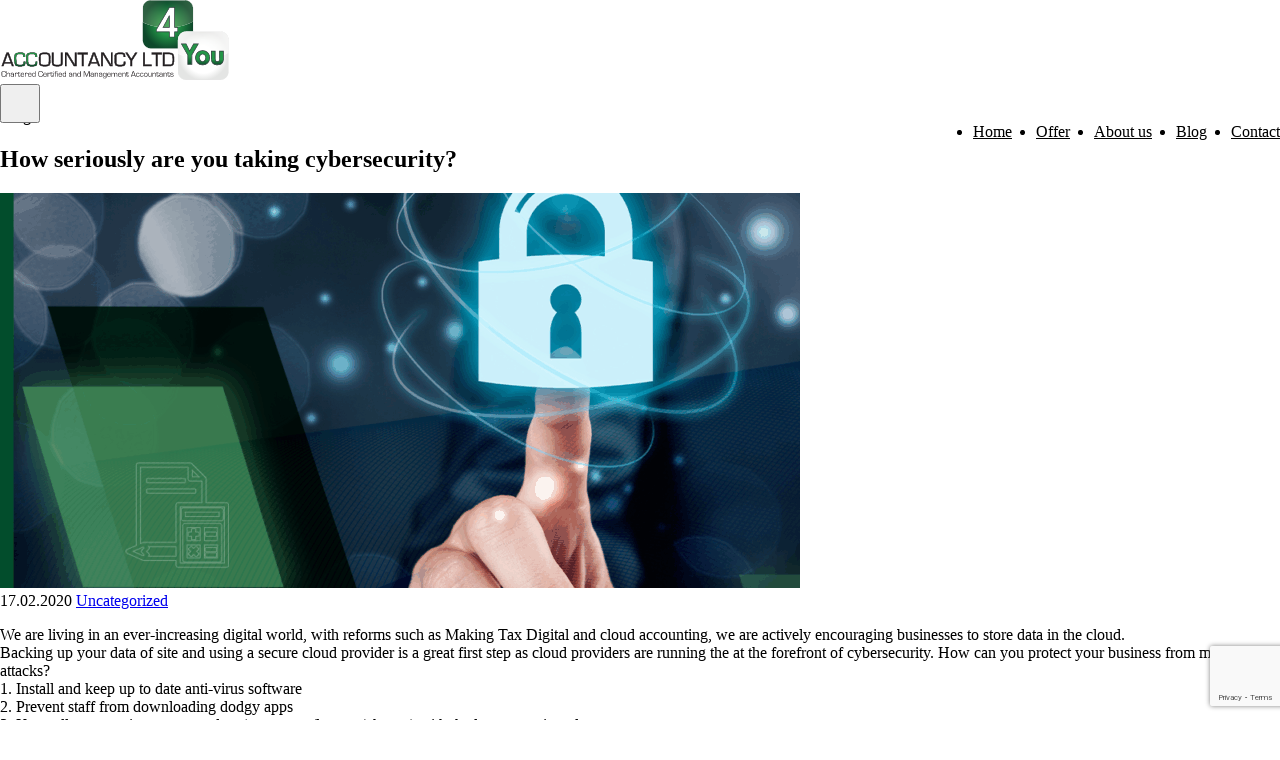

--- FILE ---
content_type: text/html; charset=UTF-8
request_url: https://accountancy4you.com/how-seriously-are-you-taking-cybersecurity/
body_size: 15014
content:
<!doctype html>
<html class="no-js" lang="en-GB" >
<head>
    <meta charset="UTF-8"/>
    <meta name="viewport" content="width=device-width, initial-scale=1"/>
    <link rel="preload" as="font"
          href="https://accountancy4you.com/wp-content/themes/accountancy/dist/AlbertSans-VariableFont_wght-DBKAx_CB.woff2"
          type="font/woff2" crossorigin="anonymous">
    <link rel="preload" as="font"
          href="https://accountancy4you.com/wp-content/themes/accountancy/dist/Poppins-VariableFont_wght-bE6YGkt5.woff2"
          type="font/woff2" crossorigin="anonymous">
	<meta name='robots' content='index, follow, max-image-preview:large, max-snippet:-1, max-video-preview:-1' />

	<!-- This site is optimized with the Yoast SEO plugin v25.9 - https://yoast.com/wordpress/plugins/seo/ -->
	<title>How seriously are you taking cybersecurity? - Accountancy4you</title>
	<link rel="canonical" href="https://accountancy4you.com/how-seriously-are-you-taking-cybersecurity/" />
	<meta property="og:locale" content="en_GB" />
	<meta property="og:type" content="article" />
	<meta property="og:title" content="How seriously are you taking cybersecurity? - Accountancy4you" />
	<meta property="og:description" content="We are living in an ever-increasing digital world, with reforms such as Making Tax Digital and cloud accounting, we are actively encouraging businesses to store data in the cloud. Backing up your data of site and using a secure cloud provider is a great first step as cloud providers are running the at the forefront [&hellip;]" />
	<meta property="og:url" content="https://accountancy4you.com/how-seriously-are-you-taking-cybersecurity/" />
	<meta property="og:site_name" content="Accountancy4you" />
	<meta property="article:published_time" content="2020-02-17T10:38:30+00:00" />
	<meta property="og:image" content="https://accountancy.developsite.pl/wp-content/uploads/2025/05/Cybersecurity.png" />
	<meta property="og:image:width" content="1000" />
	<meta property="og:image:height" content="1000" />
	<meta property="og:image:type" content="image/png" />
	<meta name="author" content="a4u_admin" />
	<meta name="twitter:card" content="summary_large_image" />
	<meta name="twitter:label1" content="Written by" />
	<meta name="twitter:data1" content="a4u_admin" />
	<meta name="twitter:label2" content="Estimated reading time" />
	<meta name="twitter:data2" content="1 minute" />
	<script type="application/ld+json" class="yoast-schema-graph">{"@context":"https://schema.org","@graph":[{"@type":"Article","@id":"https://accountancy4you.com/how-seriously-are-you-taking-cybersecurity/#article","isPartOf":{"@id":"https://accountancy4you.com/how-seriously-are-you-taking-cybersecurity/"},"author":{"name":"a4u_admin","@id":"https://accountancy4you.com/#/schema/person/4605522000c1e6651e762c8ea14f8f60"},"headline":"How seriously are you taking cybersecurity?","datePublished":"2020-02-17T10:38:30+00:00","mainEntityOfPage":{"@id":"https://accountancy4you.com/how-seriously-are-you-taking-cybersecurity/"},"wordCount":167,"publisher":{"@id":"https://accountancy4you.com/#organization"},"image":{"@id":"https://accountancy4you.com/how-seriously-are-you-taking-cybersecurity/#primaryimage"},"thumbnailUrl":"https://accountancy4you.com/wp-content/uploads/2025/05/Cybersecurity.png","articleSection":["Uncategorized"],"inLanguage":"en-GB"},{"@type":"WebPage","@id":"https://accountancy4you.com/how-seriously-are-you-taking-cybersecurity/","url":"https://accountancy4you.com/how-seriously-are-you-taking-cybersecurity/","name":"How seriously are you taking cybersecurity? - Accountancy4you","isPartOf":{"@id":"https://accountancy4you.com/#website"},"primaryImageOfPage":{"@id":"https://accountancy4you.com/how-seriously-are-you-taking-cybersecurity/#primaryimage"},"image":{"@id":"https://accountancy4you.com/how-seriously-are-you-taking-cybersecurity/#primaryimage"},"thumbnailUrl":"https://accountancy4you.com/wp-content/uploads/2025/05/Cybersecurity.png","datePublished":"2020-02-17T10:38:30+00:00","breadcrumb":{"@id":"https://accountancy4you.com/how-seriously-are-you-taking-cybersecurity/#breadcrumb"},"inLanguage":"en-GB","potentialAction":[{"@type":"ReadAction","target":["https://accountancy4you.com/how-seriously-are-you-taking-cybersecurity/"]}]},{"@type":"ImageObject","inLanguage":"en-GB","@id":"https://accountancy4you.com/how-seriously-are-you-taking-cybersecurity/#primaryimage","url":"https://accountancy4you.com/wp-content/uploads/2025/05/Cybersecurity.png","contentUrl":"https://accountancy4you.com/wp-content/uploads/2025/05/Cybersecurity.png","width":1000,"height":1000},{"@type":"BreadcrumbList","@id":"https://accountancy4you.com/how-seriously-are-you-taking-cybersecurity/#breadcrumb","itemListElement":[{"@type":"ListItem","position":1,"name":"Strona główna","item":"https://accountancy4you.com/"},{"@type":"ListItem","position":2,"name":"Blog","item":"https://accountancy4you.com/news/"},{"@type":"ListItem","position":3,"name":"How seriously are you taking cybersecurity?"}]},{"@type":"WebSite","@id":"https://accountancy4you.com/#website","url":"https://accountancy4you.com/","name":"Accountancy4you","description":"","publisher":{"@id":"https://accountancy4you.com/#organization"},"potentialAction":[{"@type":"SearchAction","target":{"@type":"EntryPoint","urlTemplate":"https://accountancy4you.com/?s={search_term_string}"},"query-input":{"@type":"PropertyValueSpecification","valueRequired":true,"valueName":"search_term_string"}}],"inLanguage":"en-GB"},{"@type":"Organization","@id":"https://accountancy4you.com/#organization","name":"Accountancy4you","url":"https://accountancy4you.com/","logo":{"@type":"ImageObject","inLanguage":"en-GB","@id":"https://accountancy4you.com/#/schema/logo/image/","url":"https://accountancy4you.com/wp-content/uploads/2025/07/logo.svg","contentUrl":"https://accountancy4you.com/wp-content/uploads/2025/07/logo.svg","width":1362,"height":479,"caption":"Accountancy4you"},"image":{"@id":"https://accountancy4you.com/#/schema/logo/image/"}},{"@type":"Person","@id":"https://accountancy4you.com/#/schema/person/4605522000c1e6651e762c8ea14f8f60","name":"a4u_admin","image":{"@type":"ImageObject","inLanguage":"en-GB","@id":"https://accountancy4you.com/#/schema/person/image/","url":"https://secure.gravatar.com/avatar/8608568629b2f9e636e754a5d68c311cdcbbd4d65abb009c4bb1cc3b7b0e1272?s=96&d=mm&r=g","contentUrl":"https://secure.gravatar.com/avatar/8608568629b2f9e636e754a5d68c311cdcbbd4d65abb009c4bb1cc3b7b0e1272?s=96&d=mm&r=g","caption":"a4u_admin"},"sameAs":["https://accountancy4you.com"]}]}</script>
	<!-- / Yoast SEO plugin. -->


<link rel="alternate" title="oEmbed (JSON)" type="application/json+oembed" href="https://accountancy4you.com/wp-json/oembed/1.0/embed?url=https%3A%2F%2Faccountancy4you.com%2Fhow-seriously-are-you-taking-cybersecurity%2F" />
<link rel="alternate" title="oEmbed (XML)" type="text/xml+oembed" href="https://accountancy4you.com/wp-json/oembed/1.0/embed?url=https%3A%2F%2Faccountancy4you.com%2Fhow-seriously-are-you-taking-cybersecurity%2F&#038;format=xml" />
<style id='wp-img-auto-sizes-contain-inline-css' type='text/css'>
img:is([sizes=auto i],[sizes^="auto," i]){contain-intrinsic-size:3000px 1500px}
/*# sourceURL=wp-img-auto-sizes-contain-inline-css */
</style>
<style id='wp-block-library-inline-css' type='text/css'>
:root{--wp-block-synced-color:#7a00df;--wp-block-synced-color--rgb:122,0,223;--wp-bound-block-color:var(--wp-block-synced-color);--wp-editor-canvas-background:#ddd;--wp-admin-theme-color:#007cba;--wp-admin-theme-color--rgb:0,124,186;--wp-admin-theme-color-darker-10:#006ba1;--wp-admin-theme-color-darker-10--rgb:0,107,160.5;--wp-admin-theme-color-darker-20:#005a87;--wp-admin-theme-color-darker-20--rgb:0,90,135;--wp-admin-border-width-focus:2px}@media (min-resolution:192dpi){:root{--wp-admin-border-width-focus:1.5px}}.wp-element-button{cursor:pointer}:root .has-very-light-gray-background-color{background-color:#eee}:root .has-very-dark-gray-background-color{background-color:#313131}:root .has-very-light-gray-color{color:#eee}:root .has-very-dark-gray-color{color:#313131}:root .has-vivid-green-cyan-to-vivid-cyan-blue-gradient-background{background:linear-gradient(135deg,#00d084,#0693e3)}:root .has-purple-crush-gradient-background{background:linear-gradient(135deg,#34e2e4,#4721fb 50%,#ab1dfe)}:root .has-hazy-dawn-gradient-background{background:linear-gradient(135deg,#faaca8,#dad0ec)}:root .has-subdued-olive-gradient-background{background:linear-gradient(135deg,#fafae1,#67a671)}:root .has-atomic-cream-gradient-background{background:linear-gradient(135deg,#fdd79a,#004a59)}:root .has-nightshade-gradient-background{background:linear-gradient(135deg,#330968,#31cdcf)}:root .has-midnight-gradient-background{background:linear-gradient(135deg,#020381,#2874fc)}:root{--wp--preset--font-size--normal:16px;--wp--preset--font-size--huge:42px}.has-regular-font-size{font-size:1em}.has-larger-font-size{font-size:2.625em}.has-normal-font-size{font-size:var(--wp--preset--font-size--normal)}.has-huge-font-size{font-size:var(--wp--preset--font-size--huge)}.has-text-align-center{text-align:center}.has-text-align-left{text-align:left}.has-text-align-right{text-align:right}.has-fit-text{white-space:nowrap!important}#end-resizable-editor-section{display:none}.aligncenter{clear:both}.items-justified-left{justify-content:flex-start}.items-justified-center{justify-content:center}.items-justified-right{justify-content:flex-end}.items-justified-space-between{justify-content:space-between}.screen-reader-text{border:0;clip-path:inset(50%);height:1px;margin:-1px;overflow:hidden;padding:0;position:absolute;width:1px;word-wrap:normal!important}.screen-reader-text:focus{background-color:#ddd;clip-path:none;color:#444;display:block;font-size:1em;height:auto;left:5px;line-height:normal;padding:15px 23px 14px;text-decoration:none;top:5px;width:auto;z-index:100000}html :where(.has-border-color){border-style:solid}html :where([style*=border-top-color]){border-top-style:solid}html :where([style*=border-right-color]){border-right-style:solid}html :where([style*=border-bottom-color]){border-bottom-style:solid}html :where([style*=border-left-color]){border-left-style:solid}html :where([style*=border-width]){border-style:solid}html :where([style*=border-top-width]){border-top-style:solid}html :where([style*=border-right-width]){border-right-style:solid}html :where([style*=border-bottom-width]){border-bottom-style:solid}html :where([style*=border-left-width]){border-left-style:solid}html :where(img[class*=wp-image-]){height:auto;max-width:100%}:where(figure){margin:0 0 1em}html :where(.is-position-sticky){--wp-admin--admin-bar--position-offset:var(--wp-admin--admin-bar--height,0px)}@media screen and (max-width:600px){html :where(.is-position-sticky){--wp-admin--admin-bar--position-offset:0px}}

/*# sourceURL=wp-block-library-inline-css */
</style><style id='wp-block-latest-posts-inline-css' type='text/css'>
.wp-block-latest-posts{box-sizing:border-box}.wp-block-latest-posts.alignleft{margin-right:2em}.wp-block-latest-posts.alignright{margin-left:2em}.wp-block-latest-posts.wp-block-latest-posts__list{list-style:none}.wp-block-latest-posts.wp-block-latest-posts__list li{clear:both;overflow-wrap:break-word}.wp-block-latest-posts.is-grid{display:flex;flex-wrap:wrap}.wp-block-latest-posts.is-grid li{margin:0 1.25em 1.25em 0;width:100%}@media (min-width:600px){.wp-block-latest-posts.columns-2 li{width:calc(50% - .625em)}.wp-block-latest-posts.columns-2 li:nth-child(2n){margin-right:0}.wp-block-latest-posts.columns-3 li{width:calc(33.33333% - .83333em)}.wp-block-latest-posts.columns-3 li:nth-child(3n){margin-right:0}.wp-block-latest-posts.columns-4 li{width:calc(25% - .9375em)}.wp-block-latest-posts.columns-4 li:nth-child(4n){margin-right:0}.wp-block-latest-posts.columns-5 li{width:calc(20% - 1em)}.wp-block-latest-posts.columns-5 li:nth-child(5n){margin-right:0}.wp-block-latest-posts.columns-6 li{width:calc(16.66667% - 1.04167em)}.wp-block-latest-posts.columns-6 li:nth-child(6n){margin-right:0}}:root :where(.wp-block-latest-posts.is-grid){padding:0}:root :where(.wp-block-latest-posts.wp-block-latest-posts__list){padding-left:0}.wp-block-latest-posts__post-author,.wp-block-latest-posts__post-date{display:block;font-size:.8125em}.wp-block-latest-posts__post-excerpt,.wp-block-latest-posts__post-full-content{margin-bottom:1em;margin-top:.5em}.wp-block-latest-posts__featured-image a{display:inline-block}.wp-block-latest-posts__featured-image img{height:auto;max-width:100%;width:auto}.wp-block-latest-posts__featured-image.alignleft{float:left;margin-right:1em}.wp-block-latest-posts__featured-image.alignright{float:right;margin-left:1em}.wp-block-latest-posts__featured-image.aligncenter{margin-bottom:1em;text-align:center}
/*# sourceURL=https://accountancy4you.com/wp-includes/blocks/latest-posts/style.min.css */
</style>
<style id='wp-block-search-inline-css' type='text/css'>
.wp-block-search__button{margin-left:10px;word-break:normal}.wp-block-search__button.has-icon{line-height:0}.wp-block-search__button svg{height:1.25em;min-height:24px;min-width:24px;width:1.25em;fill:currentColor;vertical-align:text-bottom}:where(.wp-block-search__button){border:1px solid #ccc;padding:6px 10px}.wp-block-search__inside-wrapper{display:flex;flex:auto;flex-wrap:nowrap;max-width:100%}.wp-block-search__label{width:100%}.wp-block-search.wp-block-search__button-only .wp-block-search__button{box-sizing:border-box;display:flex;flex-shrink:0;justify-content:center;margin-left:0;max-width:100%}.wp-block-search.wp-block-search__button-only .wp-block-search__inside-wrapper{min-width:0!important;transition-property:width}.wp-block-search.wp-block-search__button-only .wp-block-search__input{flex-basis:100%;transition-duration:.3s}.wp-block-search.wp-block-search__button-only.wp-block-search__searchfield-hidden,.wp-block-search.wp-block-search__button-only.wp-block-search__searchfield-hidden .wp-block-search__inside-wrapper{overflow:hidden}.wp-block-search.wp-block-search__button-only.wp-block-search__searchfield-hidden .wp-block-search__input{border-left-width:0!important;border-right-width:0!important;flex-basis:0;flex-grow:0;margin:0;min-width:0!important;padding-left:0!important;padding-right:0!important;width:0!important}:where(.wp-block-search__input){appearance:none;border:1px solid #949494;flex-grow:1;font-family:inherit;font-size:inherit;font-style:inherit;font-weight:inherit;letter-spacing:inherit;line-height:inherit;margin-left:0;margin-right:0;min-width:3rem;padding:8px;text-decoration:unset!important;text-transform:inherit}:where(.wp-block-search__button-inside .wp-block-search__inside-wrapper){background-color:#fff;border:1px solid #949494;box-sizing:border-box;padding:4px}:where(.wp-block-search__button-inside .wp-block-search__inside-wrapper) .wp-block-search__input{border:none;border-radius:0;padding:0 4px}:where(.wp-block-search__button-inside .wp-block-search__inside-wrapper) .wp-block-search__input:focus{outline:none}:where(.wp-block-search__button-inside .wp-block-search__inside-wrapper) :where(.wp-block-search__button){padding:4px 8px}.wp-block-search.aligncenter .wp-block-search__inside-wrapper{margin:auto}.wp-block[data-align=right] .wp-block-search.wp-block-search__button-only .wp-block-search__inside-wrapper{float:right}
/*# sourceURL=https://accountancy4you.com/wp-includes/blocks/search/style.min.css */
</style>
<style id='wp-block-paragraph-inline-css' type='text/css'>
.is-small-text{font-size:.875em}.is-regular-text{font-size:1em}.is-large-text{font-size:2.25em}.is-larger-text{font-size:3em}.has-drop-cap:not(:focus):first-letter{float:left;font-size:8.4em;font-style:normal;font-weight:100;line-height:.68;margin:.05em .1em 0 0;text-transform:uppercase}body.rtl .has-drop-cap:not(:focus):first-letter{float:none;margin-left:.1em}p.has-drop-cap.has-background{overflow:hidden}:root :where(p.has-background){padding:1.25em 2.375em}:where(p.has-text-color:not(.has-link-color)) a{color:inherit}p.has-text-align-left[style*="writing-mode:vertical-lr"],p.has-text-align-right[style*="writing-mode:vertical-rl"]{rotate:180deg}
/*# sourceURL=https://accountancy4you.com/wp-includes/blocks/paragraph/style.min.css */
</style>
<style id='global-styles-inline-css' type='text/css'>
:root{--wp--preset--aspect-ratio--square: 1;--wp--preset--aspect-ratio--4-3: 4/3;--wp--preset--aspect-ratio--3-4: 3/4;--wp--preset--aspect-ratio--3-2: 3/2;--wp--preset--aspect-ratio--2-3: 2/3;--wp--preset--aspect-ratio--16-9: 16/9;--wp--preset--aspect-ratio--9-16: 9/16;--wp--preset--color--black: #000000;--wp--preset--color--cyan-bluish-gray: #abb8c3;--wp--preset--color--white: #ffffff;--wp--preset--color--pale-pink: #f78da7;--wp--preset--color--vivid-red: #cf2e2e;--wp--preset--color--luminous-vivid-orange: #ff6900;--wp--preset--color--luminous-vivid-amber: #fcb900;--wp--preset--color--light-green-cyan: #7bdcb5;--wp--preset--color--vivid-green-cyan: #00d084;--wp--preset--color--pale-cyan-blue: #8ed1fc;--wp--preset--color--vivid-cyan-blue: #0693e3;--wp--preset--color--vivid-purple: #9b51e0;--wp--preset--color--transparent: transparent;--wp--preset--color--main: #016D37;--wp--preset--color--secondary: #F6E9E0;--wp--preset--color--dark: #515151;--wp--preset--color--green: rgba(1, 109, 55, 1);--wp--preset--color--yellow: #FCAD2E;--wp--preset--color--pink: #ED7AA5;--wp--preset--color--purple: #3F3C8B;--wp--preset--color--red: #DB591E;--wp--preset--color--light-pink: #F7CDDB;--wp--preset--gradient--vivid-cyan-blue-to-vivid-purple: linear-gradient(135deg,rgb(6,147,227) 0%,rgb(155,81,224) 100%);--wp--preset--gradient--light-green-cyan-to-vivid-green-cyan: linear-gradient(135deg,rgb(122,220,180) 0%,rgb(0,208,130) 100%);--wp--preset--gradient--luminous-vivid-amber-to-luminous-vivid-orange: linear-gradient(135deg,rgb(252,185,0) 0%,rgb(255,105,0) 100%);--wp--preset--gradient--luminous-vivid-orange-to-vivid-red: linear-gradient(135deg,rgb(255,105,0) 0%,rgb(207,46,46) 100%);--wp--preset--gradient--very-light-gray-to-cyan-bluish-gray: linear-gradient(135deg,rgb(238,238,238) 0%,rgb(169,184,195) 100%);--wp--preset--gradient--cool-to-warm-spectrum: linear-gradient(135deg,rgb(74,234,220) 0%,rgb(151,120,209) 20%,rgb(207,42,186) 40%,rgb(238,44,130) 60%,rgb(251,105,98) 80%,rgb(254,248,76) 100%);--wp--preset--gradient--blush-light-purple: linear-gradient(135deg,rgb(255,206,236) 0%,rgb(152,150,240) 100%);--wp--preset--gradient--blush-bordeaux: linear-gradient(135deg,rgb(254,205,165) 0%,rgb(254,45,45) 50%,rgb(107,0,62) 100%);--wp--preset--gradient--luminous-dusk: linear-gradient(135deg,rgb(255,203,112) 0%,rgb(199,81,192) 50%,rgb(65,88,208) 100%);--wp--preset--gradient--pale-ocean: linear-gradient(135deg,rgb(255,245,203) 0%,rgb(182,227,212) 50%,rgb(51,167,181) 100%);--wp--preset--gradient--electric-grass: linear-gradient(135deg,rgb(202,248,128) 0%,rgb(113,206,126) 100%);--wp--preset--gradient--midnight: linear-gradient(135deg,rgb(2,3,129) 0%,rgb(40,116,252) 100%);--wp--preset--font-size--small: 13px;--wp--preset--font-size--medium: 20px;--wp--preset--font-size--large: 36px;--wp--preset--font-size--x-large: 42px;--wp--preset--font-size--text-xs: 12;--wp--preset--font-size--text-sm: 14;--wp--preset--font-size--text-base: 16;--wp--preset--font-size--text-lg: 18;--wp--preset--font-size--text-2-xl: 24;--wp--preset--font-size--text-3-xl: clamp(1.75rem, 1.75rem + ((1vw - 0.2rem) * 0.156), 1.875rem);--wp--preset--font-size--text-32: 2rem;--wp--preset--font-size--text-4-xl: 36;--wp--preset--font-size--text-primary-headers: clamp(2.125rem, 2.125rem + ((1vw - 0.2rem) * 1.094), 3rem);--wp--preset--font-size--40-60: clamp(2.5rem, 2.5rem + ((1vw - 0.2rem) * 1.875), 4rem);--wp--preset--font-family--font-body: "Albers Sans", sans-serif;--wp--preset--font-family--font-head: "Poppins", sans-serif;--wp--preset--spacing--20: 0.44rem;--wp--preset--spacing--30: 0.67rem;--wp--preset--spacing--40: 1rem;--wp--preset--spacing--50: 1.5rem;--wp--preset--spacing--60: 2.25rem;--wp--preset--spacing--70: 3.38rem;--wp--preset--spacing--80: 5.06rem;--wp--preset--shadow--natural: 6px 6px 9px rgba(0, 0, 0, 0.2);--wp--preset--shadow--deep: 12px 12px 50px rgba(0, 0, 0, 0.4);--wp--preset--shadow--sharp: 6px 6px 0px rgba(0, 0, 0, 0.2);--wp--preset--shadow--outlined: 6px 6px 0px -3px rgb(255, 255, 255), 6px 6px rgb(0, 0, 0);--wp--preset--shadow--crisp: 6px 6px 0px rgb(0, 0, 0);}:root { --wp--style--global--content-size: 80rem;--wp--style--global--wide-size: 100%; }:where(body) { margin: 0; }.wp-site-blocks > .alignleft { float: left; margin-right: 2em; }.wp-site-blocks > .alignright { float: right; margin-left: 2em; }.wp-site-blocks > .aligncenter { justify-content: center; margin-left: auto; margin-right: auto; }:where(.is-layout-flex){gap: 0.5em;}:where(.is-layout-grid){gap: 0.5em;}.is-layout-flow > .alignleft{float: left;margin-inline-start: 0;margin-inline-end: 2em;}.is-layout-flow > .alignright{float: right;margin-inline-start: 2em;margin-inline-end: 0;}.is-layout-flow > .aligncenter{margin-left: auto !important;margin-right: auto !important;}.is-layout-constrained > .alignleft{float: left;margin-inline-start: 0;margin-inline-end: 2em;}.is-layout-constrained > .alignright{float: right;margin-inline-start: 2em;margin-inline-end: 0;}.is-layout-constrained > .aligncenter{margin-left: auto !important;margin-right: auto !important;}.is-layout-constrained > :where(:not(.alignleft):not(.alignright):not(.alignfull)){max-width: var(--wp--style--global--content-size);margin-left: auto !important;margin-right: auto !important;}.is-layout-constrained > .alignwide{max-width: var(--wp--style--global--wide-size);}body .is-layout-flex{display: flex;}.is-layout-flex{flex-wrap: wrap;align-items: center;}.is-layout-flex > :is(*, div){margin: 0;}body .is-layout-grid{display: grid;}.is-layout-grid > :is(*, div){margin: 0;}body{padding-top: 0px;padding-right: 0px;padding-bottom: 0px;padding-left: 0px;}a:where(:not(.wp-element-button)){text-decoration: false;}:root :where(.wp-element-button, .wp-block-button__link){background-color: #32373c;border-width: 0;color: #fff;font-family: inherit;font-size: inherit;font-style: inherit;font-weight: inherit;letter-spacing: inherit;line-height: inherit;padding-top: calc(0.667em + 2px);padding-right: calc(1.333em + 2px);padding-bottom: calc(0.667em + 2px);padding-left: calc(1.333em + 2px);text-decoration: none;text-transform: inherit;}.has-black-color{color: var(--wp--preset--color--black) !important;}.has-cyan-bluish-gray-color{color: var(--wp--preset--color--cyan-bluish-gray) !important;}.has-white-color{color: var(--wp--preset--color--white) !important;}.has-pale-pink-color{color: var(--wp--preset--color--pale-pink) !important;}.has-vivid-red-color{color: var(--wp--preset--color--vivid-red) !important;}.has-luminous-vivid-orange-color{color: var(--wp--preset--color--luminous-vivid-orange) !important;}.has-luminous-vivid-amber-color{color: var(--wp--preset--color--luminous-vivid-amber) !important;}.has-light-green-cyan-color{color: var(--wp--preset--color--light-green-cyan) !important;}.has-vivid-green-cyan-color{color: var(--wp--preset--color--vivid-green-cyan) !important;}.has-pale-cyan-blue-color{color: var(--wp--preset--color--pale-cyan-blue) !important;}.has-vivid-cyan-blue-color{color: var(--wp--preset--color--vivid-cyan-blue) !important;}.has-vivid-purple-color{color: var(--wp--preset--color--vivid-purple) !important;}.has-transparent-color{color: var(--wp--preset--color--transparent) !important;}.has-main-color{color: var(--wp--preset--color--main) !important;}.has-secondary-color{color: var(--wp--preset--color--secondary) !important;}.has-dark-color{color: var(--wp--preset--color--dark) !important;}.has-green-color{color: var(--wp--preset--color--green) !important;}.has-yellow-color{color: var(--wp--preset--color--yellow) !important;}.has-pink-color{color: var(--wp--preset--color--pink) !important;}.has-purple-color{color: var(--wp--preset--color--purple) !important;}.has-red-color{color: var(--wp--preset--color--red) !important;}.has-light-pink-color{color: var(--wp--preset--color--light-pink) !important;}.has-black-background-color{background-color: var(--wp--preset--color--black) !important;}.has-cyan-bluish-gray-background-color{background-color: var(--wp--preset--color--cyan-bluish-gray) !important;}.has-white-background-color{background-color: var(--wp--preset--color--white) !important;}.has-pale-pink-background-color{background-color: var(--wp--preset--color--pale-pink) !important;}.has-vivid-red-background-color{background-color: var(--wp--preset--color--vivid-red) !important;}.has-luminous-vivid-orange-background-color{background-color: var(--wp--preset--color--luminous-vivid-orange) !important;}.has-luminous-vivid-amber-background-color{background-color: var(--wp--preset--color--luminous-vivid-amber) !important;}.has-light-green-cyan-background-color{background-color: var(--wp--preset--color--light-green-cyan) !important;}.has-vivid-green-cyan-background-color{background-color: var(--wp--preset--color--vivid-green-cyan) !important;}.has-pale-cyan-blue-background-color{background-color: var(--wp--preset--color--pale-cyan-blue) !important;}.has-vivid-cyan-blue-background-color{background-color: var(--wp--preset--color--vivid-cyan-blue) !important;}.has-vivid-purple-background-color{background-color: var(--wp--preset--color--vivid-purple) !important;}.has-transparent-background-color{background-color: var(--wp--preset--color--transparent) !important;}.has-main-background-color{background-color: var(--wp--preset--color--main) !important;}.has-secondary-background-color{background-color: var(--wp--preset--color--secondary) !important;}.has-dark-background-color{background-color: var(--wp--preset--color--dark) !important;}.has-green-background-color{background-color: var(--wp--preset--color--green) !important;}.has-yellow-background-color{background-color: var(--wp--preset--color--yellow) !important;}.has-pink-background-color{background-color: var(--wp--preset--color--pink) !important;}.has-purple-background-color{background-color: var(--wp--preset--color--purple) !important;}.has-red-background-color{background-color: var(--wp--preset--color--red) !important;}.has-light-pink-background-color{background-color: var(--wp--preset--color--light-pink) !important;}.has-black-border-color{border-color: var(--wp--preset--color--black) !important;}.has-cyan-bluish-gray-border-color{border-color: var(--wp--preset--color--cyan-bluish-gray) !important;}.has-white-border-color{border-color: var(--wp--preset--color--white) !important;}.has-pale-pink-border-color{border-color: var(--wp--preset--color--pale-pink) !important;}.has-vivid-red-border-color{border-color: var(--wp--preset--color--vivid-red) !important;}.has-luminous-vivid-orange-border-color{border-color: var(--wp--preset--color--luminous-vivid-orange) !important;}.has-luminous-vivid-amber-border-color{border-color: var(--wp--preset--color--luminous-vivid-amber) !important;}.has-light-green-cyan-border-color{border-color: var(--wp--preset--color--light-green-cyan) !important;}.has-vivid-green-cyan-border-color{border-color: var(--wp--preset--color--vivid-green-cyan) !important;}.has-pale-cyan-blue-border-color{border-color: var(--wp--preset--color--pale-cyan-blue) !important;}.has-vivid-cyan-blue-border-color{border-color: var(--wp--preset--color--vivid-cyan-blue) !important;}.has-vivid-purple-border-color{border-color: var(--wp--preset--color--vivid-purple) !important;}.has-transparent-border-color{border-color: var(--wp--preset--color--transparent) !important;}.has-main-border-color{border-color: var(--wp--preset--color--main) !important;}.has-secondary-border-color{border-color: var(--wp--preset--color--secondary) !important;}.has-dark-border-color{border-color: var(--wp--preset--color--dark) !important;}.has-green-border-color{border-color: var(--wp--preset--color--green) !important;}.has-yellow-border-color{border-color: var(--wp--preset--color--yellow) !important;}.has-pink-border-color{border-color: var(--wp--preset--color--pink) !important;}.has-purple-border-color{border-color: var(--wp--preset--color--purple) !important;}.has-red-border-color{border-color: var(--wp--preset--color--red) !important;}.has-light-pink-border-color{border-color: var(--wp--preset--color--light-pink) !important;}.has-vivid-cyan-blue-to-vivid-purple-gradient-background{background: var(--wp--preset--gradient--vivid-cyan-blue-to-vivid-purple) !important;}.has-light-green-cyan-to-vivid-green-cyan-gradient-background{background: var(--wp--preset--gradient--light-green-cyan-to-vivid-green-cyan) !important;}.has-luminous-vivid-amber-to-luminous-vivid-orange-gradient-background{background: var(--wp--preset--gradient--luminous-vivid-amber-to-luminous-vivid-orange) !important;}.has-luminous-vivid-orange-to-vivid-red-gradient-background{background: var(--wp--preset--gradient--luminous-vivid-orange-to-vivid-red) !important;}.has-very-light-gray-to-cyan-bluish-gray-gradient-background{background: var(--wp--preset--gradient--very-light-gray-to-cyan-bluish-gray) !important;}.has-cool-to-warm-spectrum-gradient-background{background: var(--wp--preset--gradient--cool-to-warm-spectrum) !important;}.has-blush-light-purple-gradient-background{background: var(--wp--preset--gradient--blush-light-purple) !important;}.has-blush-bordeaux-gradient-background{background: var(--wp--preset--gradient--blush-bordeaux) !important;}.has-luminous-dusk-gradient-background{background: var(--wp--preset--gradient--luminous-dusk) !important;}.has-pale-ocean-gradient-background{background: var(--wp--preset--gradient--pale-ocean) !important;}.has-electric-grass-gradient-background{background: var(--wp--preset--gradient--electric-grass) !important;}.has-midnight-gradient-background{background: var(--wp--preset--gradient--midnight) !important;}.has-small-font-size{font-size: var(--wp--preset--font-size--small) !important;}.has-medium-font-size{font-size: var(--wp--preset--font-size--medium) !important;}.has-large-font-size{font-size: var(--wp--preset--font-size--large) !important;}.has-x-large-font-size{font-size: var(--wp--preset--font-size--x-large) !important;}.has-text-xs-font-size{font-size: var(--wp--preset--font-size--text-xs) !important;}.has-text-sm-font-size{font-size: var(--wp--preset--font-size--text-sm) !important;}.has-text-base-font-size{font-size: var(--wp--preset--font-size--text-base) !important;}.has-text-lg-font-size{font-size: var(--wp--preset--font-size--text-lg) !important;}.has-text-2-xl-font-size{font-size: var(--wp--preset--font-size--text-2-xl) !important;}.has-text-3-xl-font-size{font-size: var(--wp--preset--font-size--text-3-xl) !important;}.has-text-32-font-size{font-size: var(--wp--preset--font-size--text-32) !important;}.has-text-4-xl-font-size{font-size: var(--wp--preset--font-size--text-4-xl) !important;}.has-text-primary-headers-font-size{font-size: var(--wp--preset--font-size--text-primary-headers) !important;}.has-40-60-font-size{font-size: var(--wp--preset--font-size--40-60) !important;}.has-font-body-font-family{font-family: var(--wp--preset--font-family--font-body) !important;}.has-font-head-font-family{font-family: var(--wp--preset--font-family--font-head) !important;}
/*# sourceURL=global-styles-inline-css */
</style>

<link rel='stylesheet' id='contact-form-7-css' href='https://accountancy4you.com/wp-content/plugins/contact-form-7/includes/css/styles.css?ver=6.1.1' type='text/css' media='all' />
<link rel='stylesheet' id='style-css-css' href='https://accountancy4you.com/wp-content/themes/accountancy/dist/styles-jsnUY_Zl.css' type='text/css' media='all' />
<script type="text/javascript" src="https://accountancy4you.com/wp-includes/js/jquery/jquery.min.js?ver=3.7.1" id="jquery-core-js"></script>
<link rel="icon" href="https://accountancy4you.com/wp-content/uploads/2025/07/cropped-icon-32x32.png" sizes="32x32" />
<link rel="icon" href="https://accountancy4you.com/wp-content/uploads/2025/07/cropped-icon-192x192.png" sizes="192x192" />
<link rel="apple-touch-icon" href="https://accountancy4you.com/wp-content/uploads/2025/07/cropped-icon-180x180.png" />
<meta name="msapplication-TileImage" content="https://accountancy4you.com/wp-content/uploads/2025/07/cropped-icon-270x270.png" />
    <script>
        document.documentElement.className = document.documentElement.className.replace("no-js", "js");
    </script>

    <!-- Global site tag (gtag.js) - Google Analytics -->
<script async src="https://www.googletagmanager.com/gtag/js?id=G-1H2B03PF7X"></script>
<script>
  window.dataLayer = window.dataLayer || [];
  function gtag(){dataLayer.push(arguments);}
  gtag('js', new Date());

  gtag('config', 'G-1H2B03PF7X');
</script>

<!-- Global site tag (gtag.js) - Google Analytics -->
<script async src="https://www.googletagmanager.com/gtag/js?id=UA-61444242-1"></script>
<script>
  window.dataLayer = window.dataLayer || [];
  function gtag(){dataLayer.push(arguments);}
  gtag('js', new Date());

  gtag('config', 'UA-61444242-1');
</script>

<!-- Google Tag Manager -->
<script>(function(w,d,s,l,i){w[l]=w[l]||[];w[l].push({'gtm.start':
new Date().getTime(),event:'gtm.js'});var f=d.getElementsByTagName(s)[0],
j=d.createElement(s),dl=l!='dataLayer'?'&l='+l:'';j.async=true;j.src=
'https://www.googletagmanager.com/gtm.js?id='+i+dl;f.parentNode.insertBefore(j,f);
})(window,document,'script','dataLayer','GTM-5XJK297');</script>
<!-- End Google Tag Manager -->

</head>
<body class="wp-singular post-template-default single single-post postid-613 single-format-standard wp-custom-logo wp-embed-responsive wp-theme-accountancy">
<div id="page" class="site"> <!-- #content start -->
    <header id="masthead" class="site-header w-full bg-main-bg">
        <nav class="container px-4 py-4">
            <div class="flex flex-wrap items-center justify-between">
                <div class="mb-0 lg:mb-6 xl:mb-0 px-3 text-center">
                    <a href="https://accountancy4you.com/" rel="home"
                       class="font-bold text-xl flex items-end site-logo">
						                            <img src="https://accountancy4you.com/wp-content/uploads/2025/07/logo.svg" alt="Accountancy4you"
                                 width="230" height="80">
						                    </a>
                </div>

                <div class="lg:hidden px-3 text-center">
                    <button class="mobile-menu-open" id="toggleNav"
                            aria-label="Click to open mobile menu"
                            aria-controls="mobile-menu"
                            aria-expanded="false">
                        <span></span>
                        <span></span>
                        <span></span>
                    </button>
                </div>

                <div class="hidden lg:block grow">
					<ul id="menu-main-menu-uk" class="menu desktop-menu"><li id="menu-item-1496" class="menu-item menu-item-type-post_type menu-item-object-page menu-item-home menu-item-1496"><a href="https://accountancy4you.com/" class="relative block p-2.5">Home</a></li>
<li id="menu-item-1523" class="menu-item menu-item-type-post_type menu-item-object-page menu-item-has-children dropdown relative menu-item-1523"><a href="https://accountancy4you.com/services/" class="relative block p-2.5">Offer</a>
<ul class="sub-menu">
	<li id="menu-item-1530" class="menu-item menu-item-type-post_type menu-item-object-page menu-item-1530 w-full"><a href="https://accountancy4you.com/services/for-property-investors/">For property investors</a></li>
	<li id="menu-item-1529" class="menu-item menu-item-type-post_type menu-item-object-page menu-item-1529 w-full"><a href="https://accountancy4you.com/services/cryptocurrency-settlements/">Cryptocurrency settlements</a></li>
	<li id="menu-item-1528" class="menu-item menu-item-type-post_type menu-item-object-page menu-item-1528 w-full"><a href="https://accountancy4you.com/services/consulting-services-united-kingdom/">Consulting services</a></li>
	<li id="menu-item-1527" class="menu-item menu-item-type-post_type menu-item-object-page menu-item-1527 w-full"><a href="https://accountancy4you.com/services/company-ltd-support/">Company Ltd Support</a></li>
	<li id="menu-item-1526" class="menu-item menu-item-type-post_type menu-item-object-page menu-item-1526 w-full"><a href="https://accountancy4you.com/services/sole-trader-accounting/">Sole Trader</a></li>
	<li id="menu-item-1525" class="menu-item menu-item-type-post_type menu-item-object-page menu-item-1525 w-full"><a href="https://accountancy4you.com/services/accountancy-services/">Accounting services</a></li>
	<li id="menu-item-1524" class="menu-item menu-item-type-post_type menu-item-object-page menu-item-1524 w-full"><a href="https://accountancy4you.com/services/payroll-services/">Payroll</a></li>
</ul>
</li>
<li id="menu-item-1554" class="menu-item menu-item-type-post_type menu-item-object-page menu-item-1554"><a href="https://accountancy4you.com/about/" class="relative block p-2.5">About us</a></li>
<li id="menu-item-1550" class="menu-item menu-item-type-post_type menu-item-object-page current_page_parent menu-item-1550"><a href="https://accountancy4you.com/news/" class="relative block p-2.5">Blog</a></li>
<li id="menu-item-1553" class="menu-item menu-item-type-post_type menu-item-object-page menu-item-1553"><a href="https://accountancy4you.com/contact/" class="relative block p-2.5">Contact</a></li>
<li id="menu-item-1495-pl" class="lang-item lang-item-5 lang-item-pl no-translation lang-item-first menu-item menu-item-type-custom menu-item-object-custom menu-item-1495-pl"><a href="https://accountancy4you.com/pl/" class="relative block p-2.5"><img src="[data-uri]" alt="Polski" width="16" height="11" style="width: 16px; height: 11px;" /></a></li>
</ul>                </div>
            </div>


            <div class="hidden lg:hidden w-full pt-4 mobile-menu relative" id="mobile-menu">
				<ul id="menu-main-menu-uk-1" class="menu mobile-menu__inner font-medium w-full lg:hidden bg-white text-black"><li class="menu-item menu-item-type-post_type menu-item-object-page menu-item-home relative z-10  menu-item-1496 text-right"><a href="https://accountancy4you.com/" class="relative block p-4 tracking-widest">Home</a></li>
<li class="menu-item menu-item-type-post_type menu-item-object-page menu-item-has-children dropdown relative z-10  menu-item-1523 text-right"><a href="https://accountancy4you.com/services/" class="relative block p-4 tracking-widest">Offer </a><button class="open-submenu" aria-label="Open submenu"><svg width="27" height="25" viewBox="0 0 17 15" fill="none" xmlns="http://www.w3.org/2000/svg">
<path d="M8.12023 10.7663L5.1745 7.82058C4.81573 7.46181 4.73567 7.05129 4.93431 6.58904C5.13296 6.12679 5.48682 5.89529 5.99591 5.89453L11.8307 5.89453C12.3405 5.89453 12.6948 6.12603 12.8934 6.58904C13.0921 7.05205 13.0116 7.46256 12.6521 7.82058L9.70638 10.7663C9.59309 10.8796 9.47035 10.9646 9.33817 11.0212C9.20599 11.0779 9.06437 11.1062 8.9133 11.1062C8.76224 11.1062 8.62062 11.0779 8.48844 11.0212C8.35626 10.9646 8.23352 10.8796 8.12023 10.7663Z" fill="black"/>
</svg>
</button>
<ul class="nested-submenu hidden text-lg">
	<li class="menu-item menu-item-type-post_type menu-item-object-page relative z-10  menu-item-1530"><a href="https://accountancy4you.com/services/for-property-investors/"><span class="icon-right-small" aria-hidden="true"></span>For property investors</a></li>
	<li class="menu-item menu-item-type-post_type menu-item-object-page relative z-10  menu-item-1529"><a href="https://accountancy4you.com/services/cryptocurrency-settlements/"><span class="icon-right-small" aria-hidden="true"></span>Cryptocurrency settlements</a></li>
	<li class="menu-item menu-item-type-post_type menu-item-object-page relative z-10  menu-item-1528"><a href="https://accountancy4you.com/services/consulting-services-united-kingdom/"><span class="icon-right-small" aria-hidden="true"></span>Consulting services</a></li>
	<li class="menu-item menu-item-type-post_type menu-item-object-page relative z-10  menu-item-1527"><a href="https://accountancy4you.com/services/company-ltd-support/"><span class="icon-right-small" aria-hidden="true"></span>Company Ltd Support</a></li>
	<li class="menu-item menu-item-type-post_type menu-item-object-page relative z-10  menu-item-1526"><a href="https://accountancy4you.com/services/sole-trader-accounting/"><span class="icon-right-small" aria-hidden="true"></span>Sole Trader</a></li>
	<li class="menu-item menu-item-type-post_type menu-item-object-page relative z-10  menu-item-1525"><a href="https://accountancy4you.com/services/accountancy-services/"><span class="icon-right-small" aria-hidden="true"></span>Accounting services</a></li>
	<li class="menu-item menu-item-type-post_type menu-item-object-page relative z-10  menu-item-1524"><a href="https://accountancy4you.com/services/payroll-services/"><span class="icon-right-small" aria-hidden="true"></span>Payroll</a></li>
</ul>
</li>
<li class="menu-item menu-item-type-post_type menu-item-object-page relative z-10  menu-item-1554 text-right"><a href="https://accountancy4you.com/about/" class="relative block p-4 tracking-widest">About us</a></li>
<li class="menu-item menu-item-type-post_type menu-item-object-page current_page_parent relative z-10  menu-item-1550 text-right"><a href="https://accountancy4you.com/news/" class="relative block p-4 tracking-widest">Blog</a></li>
<li class="menu-item menu-item-type-post_type menu-item-object-page relative z-10  menu-item-1553 text-right"><a href="https://accountancy4you.com/contact/" class="relative block p-4 tracking-widest">Contact</a></li>
<li class="lang-item lang-item-5 lang-item-pl no-translation lang-item-first menu-item menu-item-type-custom menu-item-object-custom relative z-10  menu-item-1495-pl text-right"><a href="https://accountancy4you.com/pl/" class="relative block p-4 tracking-widest"><img src="[data-uri]" alt="Polski" width="16" height="11" style="width: 16px; height: 11px;" /></a></li>
</ul>            </div>


        </nav>
    </header>

     <div id="smooth-wrapper">
            <div id="smooth-content">
                <div class="smooth-padding"></div>    <div class="container">
        <p class="green-gradient-text text-40 my-20 pl-20 font-head font-semibold">Blog</p>
        <div class="grid lg:grid-cols-12 gap-12 xl:gap-32">
            <main id="primary" class="site-main lg:col-span-8">
                

                <article
                        id="post-613" class="single-blog relative post-613 post type-post status-publish format-standard has-post-thumbnail hentry category-uncategorized">
                    <header class="">
                        <h1 class="mb-4 text-main font-medium text-40">How seriously are you taking cybersecurity?</h1>                    </header>
                                            <div class="mb-4">
                            <img width="800" height="395" src="https://accountancy4you.com/wp-content/uploads/2025/05/Cybersecurity-800x395.png" class="w-full object-cover wp-post-image" alt="" decoding="async" fetchpriority="high" />                        </div>
                                        <div class="blog-meta">
                        <div class="flex justify-between items-center flex-wrap">
                            <time class=" block bg-main text-white px-6 py-2"
                                  datetime="2020-02-17T11:38:30+01:00">17.02.2020</time>
                            <a href="https://accountancy4you.com/pl/category/uncategorized/" class="text-gray-400 mb-2 lg:mb-0 hover:text-green focus:text-main">Uncategorized</a>                        </div>
                    </div>
                    <div class="blog-content">

                        <div class="mb-8 flex justify-center items-center">

                        </div>
                        <p>We are living in an ever-increasing digital world, with reforms such as Making Tax Digital and cloud accounting, we are actively encouraging businesses to store data in the cloud.<br />
Backing up your data of site and using a secure cloud provider is a great first step as cloud providers are running the at the forefront of cybersecurity. How can you protect your business from malware attacks?<br />
1. Install and keep up to date anti-virus software<br />
2. Prevent staff from downloading dodgy apps<br />
3. Keep all your equipment up to date (computers/laptops/phones) with the latest security releases<br />
4. Control use of memory sticks and USB’s as portable devices and be infected easily<br />
5. Switch on your firewall</p>
<p>We recommend to our clients to download and follow the action steps from the National Cyber Security Centre, download their free guide to keep your business safe!<br />
https://www.ncsc.gov.uk/collection/small-business-guide/small-business-guide-actions</p>
<p>Contact #Accountancy4You we are always happy to help.<br />
#cybersecurity #data #dataprotection</p>
                    </div>
                                        

        <div class="grid md:grid-cols-3 justify-center flex-wrap my-8 gap-4">
            <div class="flex items-center"><a class="inline-flex justify-center py-2 px-4 w-52 bg-green text-white items-center font-semibold text-xl" href="https://accountancy4you.com/self-assessment-tax-deadline-is-looming-are-you-prepared/" rel="prev"><svg width="20"  height="20" class="mr-2" aria-hidden="true" viewBox="0 0 20 20" fill="none" xmlns="http://www.w3.org/2000/svg">
<path d="M15.8359 10L4.16927 10" stroke="#F7F6F6" stroke-width="2" stroke-linecap="round" stroke-linejoin="round"/>
<path d="M10 15.8359L4.16667 10.0026L10 4.16927" stroke="#F7F6F6" stroke-width="2" stroke-linecap="round" stroke-linejoin="round"/>
</svg>

 Previous post</a>

            </div>

            <div class="flex justify-center self-center">
                <a href="https://accountancy4you.com/news/" class="inline-flex font-semibold text-xl py-2 px-12  border-main border-2 bg-white text-black ">Go back</a>
            </div>

            <div class="flex justify-end"><a class="inline-flex justify-center py-2 px-4 w-52 bg-green text-white items-center font-semibold text-xl" href="https://accountancy4you.com/are-you-considering-phasing-out-contractors-due-to-ir35/" rel="next">Next post<svg width="20" class="ml-2" height="20" aria-hidden="true" viewBox="0 0 20 20" fill="none" xmlns="http://www.w3.org/2000/svg">
<path d="M4.16406 10H15.8307" stroke="#F7F6F6" stroke-width="2" stroke-linecap="round" stroke-linejoin="round"/>
<path d="M10 4.16406L15.8333 9.9974L10 15.8307" stroke="#F7F6F6" stroke-width="2" stroke-linecap="round" stroke-linejoin="round"/>
</svg>


</a></div>
        </div>




                </article>

            </main>
            <aside class="sidebar lg:col-span-4">
                <section id="block-15" class="widget blog-sidebar widget_block widget_search"><form role="search" method="get" action="https://accountancy4you.com/" class="wp-block-search__button-outside wp-block-search__text-button mb-4 wp-block-search"    ><label class="wp-block-search__label" for="wp-block-search__input-1" >Search</label><div class="wp-block-search__inside-wrapper" ><input class="wp-block-search__input" id="wp-block-search__input-1" placeholder="" value="" type="search" name="s" required /><button aria-label="Szukaj" class="wp-block-search__button wp-element-button" type="submit" >Szukaj</button></div></form></section><section id="block-16" class="widget blog-sidebar widget_block widget_text">
<p class="sidebar-header has-text-3-xl-font-size">Latest Articles</p>
</section><section id="block-17" class="widget blog-sidebar widget_block widget_recent_entries"><ul class="wp-block-latest-posts__list wp-block-latest-posts"><li><div class="wp-block-latest-posts__featured-image alignleft"><a href="https://accountancy4you.com/will-we-return-to-pre-pandemic-working-practises/" aria-label="Will we return to pre-pandemic working practises?"><img loading="lazy" decoding="async" width="150" height="150" src="https://accountancy4you.com/wp-content/uploads/2025/05/111-Will-we-return-to-pre-pandemic-working-practises-150x150.png" class="attachment-thumbnail size-thumbnail wp-post-image" alt="" style="max-width:115px;max-height:115px;" srcset="https://accountancy4you.com/wp-content/uploads/2025/05/111-Will-we-return-to-pre-pandemic-working-practises-150x150.png 150w, https://accountancy4you.com/wp-content/uploads/2025/05/111-Will-we-return-to-pre-pandemic-working-practises-300x300.png 300w, https://accountancy4you.com/wp-content/uploads/2025/05/111-Will-we-return-to-pre-pandemic-working-practises-768x768.png 768w, https://accountancy4you.com/wp-content/uploads/2025/05/111-Will-we-return-to-pre-pandemic-working-practises.png 1000w" sizes="auto, (max-width: 150px) 100vw, 150px" /></a></div><a class="wp-block-latest-posts__post-title" href="https://accountancy4you.com/will-we-return-to-pre-pandemic-working-practises/">Will we return to pre-pandemic working practises?</a></li>
<li><div class="wp-block-latest-posts__featured-image alignleft"><a href="https://accountancy4you.com/are-you-ready-for-the-end-of-the-tax-year/" aria-label="Are you ready for the end of the tax year?"><img loading="lazy" decoding="async" width="150" height="150" src="https://accountancy4you.com/wp-content/uploads/2025/05/113-Are-you-ready-for-the-end-of-the-tax-year-150x150.png" class="attachment-thumbnail size-thumbnail wp-post-image" alt="" style="max-width:115px;max-height:115px;" srcset="https://accountancy4you.com/wp-content/uploads/2025/05/113-Are-you-ready-for-the-end-of-the-tax-year-150x150.png 150w, https://accountancy4you.com/wp-content/uploads/2025/05/113-Are-you-ready-for-the-end-of-the-tax-year-300x300.png 300w, https://accountancy4you.com/wp-content/uploads/2025/05/113-Are-you-ready-for-the-end-of-the-tax-year-768x768.png 768w, https://accountancy4you.com/wp-content/uploads/2025/05/113-Are-you-ready-for-the-end-of-the-tax-year.png 1000w" sizes="auto, (max-width: 150px) 100vw, 150px" /></a></div><a class="wp-block-latest-posts__post-title" href="https://accountancy4you.com/are-you-ready-for-the-end-of-the-tax-year/">Are you ready for the end of the tax year?</a></li>
<li><div class="wp-block-latest-posts__featured-image alignleft"><a href="https://accountancy4you.com/vat-deferral-payments-deadline-looms-is-your-business-prepared/" aria-label="VAT deferral payments deadline looms, is your business prepared?"><img loading="lazy" decoding="async" width="150" height="150" src="https://accountancy4you.com/wp-content/uploads/2025/05/110--150x150.png" class="attachment-thumbnail size-thumbnail wp-post-image" alt="" style="max-width:115px;max-height:115px;" srcset="https://accountancy4you.com/wp-content/uploads/2025/05/110--150x150.png 150w, https://accountancy4you.com/wp-content/uploads/2025/05/110--300x300.png 300w, https://accountancy4you.com/wp-content/uploads/2025/05/110--768x768.png 768w, https://accountancy4you.com/wp-content/uploads/2025/05/110-.png 1000w" sizes="auto, (max-width: 150px) 100vw, 150px" /></a></div><a class="wp-block-latest-posts__post-title" href="https://accountancy4you.com/vat-deferral-payments-deadline-looms-is-your-business-prepared/">VAT deferral payments deadline looms, is your business prepared?</a></li>
</ul></section>            </aside>
        </div>
                    <div class="additional-content">
                            </div>
            </div>
<footer class="page-footer bg-white-content">
    <div class="container pt-11 md:py-16">


        <div class="footer-widgets grid grid-cols-1 md:grid-cols-2 lg:grid-cols-4 gap-10">
            <div class="footer-column">
                 <section id="text-10" class="widget widget_text"><div class="mb-3 text-green font-bold font-head border-b border-green pb-2">Office opening hours</div>			<div class="textwidget"><p>Monday–Thursday: 8:00 a.m.–4:00 p.m.<br />
Friday: 8:00 a.m.–3:30 p.m.</p>
</div>
		</section><section id="text-11" class="widget widget_text"><div class="mb-3 text-green font-bold font-head border-b border-green pb-2">Telephone numbers</div>			<div class="textwidget"><p>(Office) 0161 505 2712<br />
phone: +44 0161 505 2712<br />
mobile: +44 7737 012 660<br />
mobile: +44 7737 937 907</p>
</div>
		</section><section id="text-12" class="widget widget_text"><div class="mb-3 text-green font-bold font-head border-b border-green pb-2">Email</div>			<div class="textwidget"><p>Email: <a href="mailto:office@accountancy4you.com">office@accountancy4you.com</a></p>
</div>
		</section>            </div>
            <div class="footer-column">
                <section id="text-7" class="widget widget_text"><div class="mb-3 text-green  font-bold font-head  border-b border-green pb-2">Service areas</div>			<div class="textwidget"><p>Manchester i Stockport, wliczając w to Reddish, Didsbury, Sale,Cheadle Hulme, Heaton Moor, Heaton Chapel, Heaton Mersey, Denton, Droylsden, Hyde, Chorlton, Stretford, Altrincham, Hazel Grove, Heald Green, Handforth, Marple, Romiley, Bredbury, Woodley, Offerton, Gorton, Marple, Romiley, Bredbury.</p>
</div>
		</section>            </div>
            <div class="footer-column">
                <section id="nav_menu-3" class="widget widget_nav_menu"><div class="mb-3 text-green  font-bold font-head  border-b border-green pb-2">Our offer</div><div class="menu-menu-footer-oferta-en-container"><ul id="menu-menu-footer-oferta-en" class="menu"><li id="menu-item-1585" class="menu-item menu-item-type-post_type menu-item-object-page menu-item-1585"><a href="https://accountancy4you.com/services/sole-trader-accounting/">Sole Trader</a></li>
<li id="menu-item-1587" class="menu-item menu-item-type-post_type menu-item-object-page menu-item-1587"><a href="https://accountancy4you.com/services/consulting-services-united-kingdom/">Consulting services</a></li>
<li id="menu-item-1589" class="menu-item menu-item-type-post_type menu-item-object-page menu-item-1589"><a href="https://accountancy4you.com/services/for-property-investors/">For property investors</a></li>
<li id="menu-item-1584" class="menu-item menu-item-type-post_type menu-item-object-page menu-item-1584"><a href="https://accountancy4you.com/services/accountancy-services/">Accounting services</a></li>
<li id="menu-item-1583" class="menu-item menu-item-type-post_type menu-item-object-page menu-item-1583"><a href="https://accountancy4you.com/services/payroll-services/">Payroll</a></li>
<li id="menu-item-1586" class="menu-item menu-item-type-post_type menu-item-object-page menu-item-1586"><a href="https://accountancy4you.com/services/company-ltd-support/">Company Ltd Support</a></li>
<li id="menu-item-1588" class="menu-item menu-item-type-post_type menu-item-object-page menu-item-1588"><a href="https://accountancy4you.com/services/cryptocurrency-settlements/">Cryptocurrency settlements</a></li>
</ul></div></section>            </div>
            <div class="footer-column">
                            </div>
        </div>

    </div>


</footer>
</div><!-- #smooth-wrapper close -->
</div><!-- #smooth-content close -->
</div><!-- #content close -->
<script type="speculationrules">
{"prefetch":[{"source":"document","where":{"and":[{"href_matches":"/*"},{"not":{"href_matches":["/wp-*.php","/wp-admin/*","/wp-content/uploads/*","/wp-content/*","/wp-content/plugins/*","/wp-content/themes/accountancy/*","/*\\?(.+)"]}},{"not":{"selector_matches":"a[rel~=\"nofollow\"]"}},{"not":{"selector_matches":".no-prefetch, .no-prefetch a"}}]},"eagerness":"conservative"}]}
</script>
<script type="text/javascript" src="https://accountancy4you.com/wp-includes/js/dist/hooks.min.js?ver=dd5603f07f9220ed27f1" id="wp-hooks-js"></script>
<script type="text/javascript" src="https://accountancy4you.com/wp-includes/js/dist/i18n.min.js?ver=c26c3dc7bed366793375" id="wp-i18n-js"></script>
<script type="text/javascript" id="wp-i18n-js-after">
/* <![CDATA[ */
wp.i18n.setLocaleData( { 'text direction\u0004ltr': [ 'ltr' ] } );
//# sourceURL=wp-i18n-js-after
/* ]]> */
</script>
<script type="text/javascript" src="https://accountancy4you.com/wp-content/plugins/contact-form-7/includes/swv/js/index.js?ver=6.1.1" id="swv-js"></script>
<script type="text/javascript" id="contact-form-7-js-translations">
/* <![CDATA[ */
( function( domain, translations ) {
	var localeData = translations.locale_data[ domain ] || translations.locale_data.messages;
	localeData[""].domain = domain;
	wp.i18n.setLocaleData( localeData, domain );
} )( "contact-form-7", {"translation-revision-date":"2024-05-21 11:58:24+0000","generator":"GlotPress\/4.0.1","domain":"messages","locale_data":{"messages":{"":{"domain":"messages","plural-forms":"nplurals=2; plural=n != 1;","lang":"en_GB"},"Error:":["Error:"]}},"comment":{"reference":"includes\/js\/index.js"}} );
//# sourceURL=contact-form-7-js-translations
/* ]]> */
</script>
<script type="text/javascript" id="contact-form-7-js-before">
/* <![CDATA[ */
var wpcf7 = {
    "api": {
        "root": "https:\/\/accountancy4you.com\/wp-json\/",
        "namespace": "contact-form-7\/v1"
    }
};
//# sourceURL=contact-form-7-js-before
/* ]]> */
</script>
<script type="text/javascript" src="https://accountancy4you.com/wp-content/plugins/contact-form-7/includes/js/index.js?ver=6.1.1" id="contact-form-7-js"></script>
<script type="text/javascript" id="pll_cookie_script-js-after">
/* <![CDATA[ */
(function() {
				var expirationDate = new Date();
				expirationDate.setTime( expirationDate.getTime() + 31536000 * 1000 );
				document.cookie = "pll_language=en; expires=" + expirationDate.toUTCString() + "; path=/; secure; SameSite=Lax";
			}());

//# sourceURL=pll_cookie_script-js-after
/* ]]> */
</script>
<script type="module" src="https://accountancy4you.com/wp-content/themes/accountancy/dist/main-C5YBWKew.js" defer></script><script type="text/javascript" src="https://www.google.com/recaptcha/api.js?render=6LeQihEsAAAAACSDHmyQTui23poxnYYz1mMwpWPC&amp;ver=3.0" id="google-recaptcha-js"></script>
<script type="text/javascript" src="https://accountancy4you.com/wp-includes/js/dist/vendor/wp-polyfill.min.js?ver=3.15.0" id="wp-polyfill-js"></script>
<script type="text/javascript" id="wpcf7-recaptcha-js-before">
/* <![CDATA[ */
var wpcf7_recaptcha = {
    "sitekey": "6LeQihEsAAAAACSDHmyQTui23poxnYYz1mMwpWPC",
    "actions": {
        "homepage": "homepage",
        "contactform": "contactform"
    }
};
//# sourceURL=wpcf7-recaptcha-js-before
/* ]]> */
</script>
<script type="text/javascript" src="https://accountancy4you.com/wp-content/plugins/contact-form-7/modules/recaptcha/index.js?ver=6.1.1" id="wpcf7-recaptcha-js"></script>

</body>
</html><!-- WP Fastest Cache file was created in 0.695 seconds, on 2026-01-25 @ 23:31 --><!-- need to refresh to see cached version -->

--- FILE ---
content_type: text/html; charset=utf-8
request_url: https://www.google.com/recaptcha/api2/anchor?ar=1&k=6LeQihEsAAAAACSDHmyQTui23poxnYYz1mMwpWPC&co=aHR0cHM6Ly9hY2NvdW50YW5jeTR5b3UuY29tOjQ0Mw..&hl=en&v=PoyoqOPhxBO7pBk68S4YbpHZ&size=invisible&anchor-ms=20000&execute-ms=30000&cb=1gfw0jzgb6w2
body_size: 48622
content:
<!DOCTYPE HTML><html dir="ltr" lang="en"><head><meta http-equiv="Content-Type" content="text/html; charset=UTF-8">
<meta http-equiv="X-UA-Compatible" content="IE=edge">
<title>reCAPTCHA</title>
<style type="text/css">
/* cyrillic-ext */
@font-face {
  font-family: 'Roboto';
  font-style: normal;
  font-weight: 400;
  font-stretch: 100%;
  src: url(//fonts.gstatic.com/s/roboto/v48/KFO7CnqEu92Fr1ME7kSn66aGLdTylUAMa3GUBHMdazTgWw.woff2) format('woff2');
  unicode-range: U+0460-052F, U+1C80-1C8A, U+20B4, U+2DE0-2DFF, U+A640-A69F, U+FE2E-FE2F;
}
/* cyrillic */
@font-face {
  font-family: 'Roboto';
  font-style: normal;
  font-weight: 400;
  font-stretch: 100%;
  src: url(//fonts.gstatic.com/s/roboto/v48/KFO7CnqEu92Fr1ME7kSn66aGLdTylUAMa3iUBHMdazTgWw.woff2) format('woff2');
  unicode-range: U+0301, U+0400-045F, U+0490-0491, U+04B0-04B1, U+2116;
}
/* greek-ext */
@font-face {
  font-family: 'Roboto';
  font-style: normal;
  font-weight: 400;
  font-stretch: 100%;
  src: url(//fonts.gstatic.com/s/roboto/v48/KFO7CnqEu92Fr1ME7kSn66aGLdTylUAMa3CUBHMdazTgWw.woff2) format('woff2');
  unicode-range: U+1F00-1FFF;
}
/* greek */
@font-face {
  font-family: 'Roboto';
  font-style: normal;
  font-weight: 400;
  font-stretch: 100%;
  src: url(//fonts.gstatic.com/s/roboto/v48/KFO7CnqEu92Fr1ME7kSn66aGLdTylUAMa3-UBHMdazTgWw.woff2) format('woff2');
  unicode-range: U+0370-0377, U+037A-037F, U+0384-038A, U+038C, U+038E-03A1, U+03A3-03FF;
}
/* math */
@font-face {
  font-family: 'Roboto';
  font-style: normal;
  font-weight: 400;
  font-stretch: 100%;
  src: url(//fonts.gstatic.com/s/roboto/v48/KFO7CnqEu92Fr1ME7kSn66aGLdTylUAMawCUBHMdazTgWw.woff2) format('woff2');
  unicode-range: U+0302-0303, U+0305, U+0307-0308, U+0310, U+0312, U+0315, U+031A, U+0326-0327, U+032C, U+032F-0330, U+0332-0333, U+0338, U+033A, U+0346, U+034D, U+0391-03A1, U+03A3-03A9, U+03B1-03C9, U+03D1, U+03D5-03D6, U+03F0-03F1, U+03F4-03F5, U+2016-2017, U+2034-2038, U+203C, U+2040, U+2043, U+2047, U+2050, U+2057, U+205F, U+2070-2071, U+2074-208E, U+2090-209C, U+20D0-20DC, U+20E1, U+20E5-20EF, U+2100-2112, U+2114-2115, U+2117-2121, U+2123-214F, U+2190, U+2192, U+2194-21AE, U+21B0-21E5, U+21F1-21F2, U+21F4-2211, U+2213-2214, U+2216-22FF, U+2308-230B, U+2310, U+2319, U+231C-2321, U+2336-237A, U+237C, U+2395, U+239B-23B7, U+23D0, U+23DC-23E1, U+2474-2475, U+25AF, U+25B3, U+25B7, U+25BD, U+25C1, U+25CA, U+25CC, U+25FB, U+266D-266F, U+27C0-27FF, U+2900-2AFF, U+2B0E-2B11, U+2B30-2B4C, U+2BFE, U+3030, U+FF5B, U+FF5D, U+1D400-1D7FF, U+1EE00-1EEFF;
}
/* symbols */
@font-face {
  font-family: 'Roboto';
  font-style: normal;
  font-weight: 400;
  font-stretch: 100%;
  src: url(//fonts.gstatic.com/s/roboto/v48/KFO7CnqEu92Fr1ME7kSn66aGLdTylUAMaxKUBHMdazTgWw.woff2) format('woff2');
  unicode-range: U+0001-000C, U+000E-001F, U+007F-009F, U+20DD-20E0, U+20E2-20E4, U+2150-218F, U+2190, U+2192, U+2194-2199, U+21AF, U+21E6-21F0, U+21F3, U+2218-2219, U+2299, U+22C4-22C6, U+2300-243F, U+2440-244A, U+2460-24FF, U+25A0-27BF, U+2800-28FF, U+2921-2922, U+2981, U+29BF, U+29EB, U+2B00-2BFF, U+4DC0-4DFF, U+FFF9-FFFB, U+10140-1018E, U+10190-1019C, U+101A0, U+101D0-101FD, U+102E0-102FB, U+10E60-10E7E, U+1D2C0-1D2D3, U+1D2E0-1D37F, U+1F000-1F0FF, U+1F100-1F1AD, U+1F1E6-1F1FF, U+1F30D-1F30F, U+1F315, U+1F31C, U+1F31E, U+1F320-1F32C, U+1F336, U+1F378, U+1F37D, U+1F382, U+1F393-1F39F, U+1F3A7-1F3A8, U+1F3AC-1F3AF, U+1F3C2, U+1F3C4-1F3C6, U+1F3CA-1F3CE, U+1F3D4-1F3E0, U+1F3ED, U+1F3F1-1F3F3, U+1F3F5-1F3F7, U+1F408, U+1F415, U+1F41F, U+1F426, U+1F43F, U+1F441-1F442, U+1F444, U+1F446-1F449, U+1F44C-1F44E, U+1F453, U+1F46A, U+1F47D, U+1F4A3, U+1F4B0, U+1F4B3, U+1F4B9, U+1F4BB, U+1F4BF, U+1F4C8-1F4CB, U+1F4D6, U+1F4DA, U+1F4DF, U+1F4E3-1F4E6, U+1F4EA-1F4ED, U+1F4F7, U+1F4F9-1F4FB, U+1F4FD-1F4FE, U+1F503, U+1F507-1F50B, U+1F50D, U+1F512-1F513, U+1F53E-1F54A, U+1F54F-1F5FA, U+1F610, U+1F650-1F67F, U+1F687, U+1F68D, U+1F691, U+1F694, U+1F698, U+1F6AD, U+1F6B2, U+1F6B9-1F6BA, U+1F6BC, U+1F6C6-1F6CF, U+1F6D3-1F6D7, U+1F6E0-1F6EA, U+1F6F0-1F6F3, U+1F6F7-1F6FC, U+1F700-1F7FF, U+1F800-1F80B, U+1F810-1F847, U+1F850-1F859, U+1F860-1F887, U+1F890-1F8AD, U+1F8B0-1F8BB, U+1F8C0-1F8C1, U+1F900-1F90B, U+1F93B, U+1F946, U+1F984, U+1F996, U+1F9E9, U+1FA00-1FA6F, U+1FA70-1FA7C, U+1FA80-1FA89, U+1FA8F-1FAC6, U+1FACE-1FADC, U+1FADF-1FAE9, U+1FAF0-1FAF8, U+1FB00-1FBFF;
}
/* vietnamese */
@font-face {
  font-family: 'Roboto';
  font-style: normal;
  font-weight: 400;
  font-stretch: 100%;
  src: url(//fonts.gstatic.com/s/roboto/v48/KFO7CnqEu92Fr1ME7kSn66aGLdTylUAMa3OUBHMdazTgWw.woff2) format('woff2');
  unicode-range: U+0102-0103, U+0110-0111, U+0128-0129, U+0168-0169, U+01A0-01A1, U+01AF-01B0, U+0300-0301, U+0303-0304, U+0308-0309, U+0323, U+0329, U+1EA0-1EF9, U+20AB;
}
/* latin-ext */
@font-face {
  font-family: 'Roboto';
  font-style: normal;
  font-weight: 400;
  font-stretch: 100%;
  src: url(//fonts.gstatic.com/s/roboto/v48/KFO7CnqEu92Fr1ME7kSn66aGLdTylUAMa3KUBHMdazTgWw.woff2) format('woff2');
  unicode-range: U+0100-02BA, U+02BD-02C5, U+02C7-02CC, U+02CE-02D7, U+02DD-02FF, U+0304, U+0308, U+0329, U+1D00-1DBF, U+1E00-1E9F, U+1EF2-1EFF, U+2020, U+20A0-20AB, U+20AD-20C0, U+2113, U+2C60-2C7F, U+A720-A7FF;
}
/* latin */
@font-face {
  font-family: 'Roboto';
  font-style: normal;
  font-weight: 400;
  font-stretch: 100%;
  src: url(//fonts.gstatic.com/s/roboto/v48/KFO7CnqEu92Fr1ME7kSn66aGLdTylUAMa3yUBHMdazQ.woff2) format('woff2');
  unicode-range: U+0000-00FF, U+0131, U+0152-0153, U+02BB-02BC, U+02C6, U+02DA, U+02DC, U+0304, U+0308, U+0329, U+2000-206F, U+20AC, U+2122, U+2191, U+2193, U+2212, U+2215, U+FEFF, U+FFFD;
}
/* cyrillic-ext */
@font-face {
  font-family: 'Roboto';
  font-style: normal;
  font-weight: 500;
  font-stretch: 100%;
  src: url(//fonts.gstatic.com/s/roboto/v48/KFO7CnqEu92Fr1ME7kSn66aGLdTylUAMa3GUBHMdazTgWw.woff2) format('woff2');
  unicode-range: U+0460-052F, U+1C80-1C8A, U+20B4, U+2DE0-2DFF, U+A640-A69F, U+FE2E-FE2F;
}
/* cyrillic */
@font-face {
  font-family: 'Roboto';
  font-style: normal;
  font-weight: 500;
  font-stretch: 100%;
  src: url(//fonts.gstatic.com/s/roboto/v48/KFO7CnqEu92Fr1ME7kSn66aGLdTylUAMa3iUBHMdazTgWw.woff2) format('woff2');
  unicode-range: U+0301, U+0400-045F, U+0490-0491, U+04B0-04B1, U+2116;
}
/* greek-ext */
@font-face {
  font-family: 'Roboto';
  font-style: normal;
  font-weight: 500;
  font-stretch: 100%;
  src: url(//fonts.gstatic.com/s/roboto/v48/KFO7CnqEu92Fr1ME7kSn66aGLdTylUAMa3CUBHMdazTgWw.woff2) format('woff2');
  unicode-range: U+1F00-1FFF;
}
/* greek */
@font-face {
  font-family: 'Roboto';
  font-style: normal;
  font-weight: 500;
  font-stretch: 100%;
  src: url(//fonts.gstatic.com/s/roboto/v48/KFO7CnqEu92Fr1ME7kSn66aGLdTylUAMa3-UBHMdazTgWw.woff2) format('woff2');
  unicode-range: U+0370-0377, U+037A-037F, U+0384-038A, U+038C, U+038E-03A1, U+03A3-03FF;
}
/* math */
@font-face {
  font-family: 'Roboto';
  font-style: normal;
  font-weight: 500;
  font-stretch: 100%;
  src: url(//fonts.gstatic.com/s/roboto/v48/KFO7CnqEu92Fr1ME7kSn66aGLdTylUAMawCUBHMdazTgWw.woff2) format('woff2');
  unicode-range: U+0302-0303, U+0305, U+0307-0308, U+0310, U+0312, U+0315, U+031A, U+0326-0327, U+032C, U+032F-0330, U+0332-0333, U+0338, U+033A, U+0346, U+034D, U+0391-03A1, U+03A3-03A9, U+03B1-03C9, U+03D1, U+03D5-03D6, U+03F0-03F1, U+03F4-03F5, U+2016-2017, U+2034-2038, U+203C, U+2040, U+2043, U+2047, U+2050, U+2057, U+205F, U+2070-2071, U+2074-208E, U+2090-209C, U+20D0-20DC, U+20E1, U+20E5-20EF, U+2100-2112, U+2114-2115, U+2117-2121, U+2123-214F, U+2190, U+2192, U+2194-21AE, U+21B0-21E5, U+21F1-21F2, U+21F4-2211, U+2213-2214, U+2216-22FF, U+2308-230B, U+2310, U+2319, U+231C-2321, U+2336-237A, U+237C, U+2395, U+239B-23B7, U+23D0, U+23DC-23E1, U+2474-2475, U+25AF, U+25B3, U+25B7, U+25BD, U+25C1, U+25CA, U+25CC, U+25FB, U+266D-266F, U+27C0-27FF, U+2900-2AFF, U+2B0E-2B11, U+2B30-2B4C, U+2BFE, U+3030, U+FF5B, U+FF5D, U+1D400-1D7FF, U+1EE00-1EEFF;
}
/* symbols */
@font-face {
  font-family: 'Roboto';
  font-style: normal;
  font-weight: 500;
  font-stretch: 100%;
  src: url(//fonts.gstatic.com/s/roboto/v48/KFO7CnqEu92Fr1ME7kSn66aGLdTylUAMaxKUBHMdazTgWw.woff2) format('woff2');
  unicode-range: U+0001-000C, U+000E-001F, U+007F-009F, U+20DD-20E0, U+20E2-20E4, U+2150-218F, U+2190, U+2192, U+2194-2199, U+21AF, U+21E6-21F0, U+21F3, U+2218-2219, U+2299, U+22C4-22C6, U+2300-243F, U+2440-244A, U+2460-24FF, U+25A0-27BF, U+2800-28FF, U+2921-2922, U+2981, U+29BF, U+29EB, U+2B00-2BFF, U+4DC0-4DFF, U+FFF9-FFFB, U+10140-1018E, U+10190-1019C, U+101A0, U+101D0-101FD, U+102E0-102FB, U+10E60-10E7E, U+1D2C0-1D2D3, U+1D2E0-1D37F, U+1F000-1F0FF, U+1F100-1F1AD, U+1F1E6-1F1FF, U+1F30D-1F30F, U+1F315, U+1F31C, U+1F31E, U+1F320-1F32C, U+1F336, U+1F378, U+1F37D, U+1F382, U+1F393-1F39F, U+1F3A7-1F3A8, U+1F3AC-1F3AF, U+1F3C2, U+1F3C4-1F3C6, U+1F3CA-1F3CE, U+1F3D4-1F3E0, U+1F3ED, U+1F3F1-1F3F3, U+1F3F5-1F3F7, U+1F408, U+1F415, U+1F41F, U+1F426, U+1F43F, U+1F441-1F442, U+1F444, U+1F446-1F449, U+1F44C-1F44E, U+1F453, U+1F46A, U+1F47D, U+1F4A3, U+1F4B0, U+1F4B3, U+1F4B9, U+1F4BB, U+1F4BF, U+1F4C8-1F4CB, U+1F4D6, U+1F4DA, U+1F4DF, U+1F4E3-1F4E6, U+1F4EA-1F4ED, U+1F4F7, U+1F4F9-1F4FB, U+1F4FD-1F4FE, U+1F503, U+1F507-1F50B, U+1F50D, U+1F512-1F513, U+1F53E-1F54A, U+1F54F-1F5FA, U+1F610, U+1F650-1F67F, U+1F687, U+1F68D, U+1F691, U+1F694, U+1F698, U+1F6AD, U+1F6B2, U+1F6B9-1F6BA, U+1F6BC, U+1F6C6-1F6CF, U+1F6D3-1F6D7, U+1F6E0-1F6EA, U+1F6F0-1F6F3, U+1F6F7-1F6FC, U+1F700-1F7FF, U+1F800-1F80B, U+1F810-1F847, U+1F850-1F859, U+1F860-1F887, U+1F890-1F8AD, U+1F8B0-1F8BB, U+1F8C0-1F8C1, U+1F900-1F90B, U+1F93B, U+1F946, U+1F984, U+1F996, U+1F9E9, U+1FA00-1FA6F, U+1FA70-1FA7C, U+1FA80-1FA89, U+1FA8F-1FAC6, U+1FACE-1FADC, U+1FADF-1FAE9, U+1FAF0-1FAF8, U+1FB00-1FBFF;
}
/* vietnamese */
@font-face {
  font-family: 'Roboto';
  font-style: normal;
  font-weight: 500;
  font-stretch: 100%;
  src: url(//fonts.gstatic.com/s/roboto/v48/KFO7CnqEu92Fr1ME7kSn66aGLdTylUAMa3OUBHMdazTgWw.woff2) format('woff2');
  unicode-range: U+0102-0103, U+0110-0111, U+0128-0129, U+0168-0169, U+01A0-01A1, U+01AF-01B0, U+0300-0301, U+0303-0304, U+0308-0309, U+0323, U+0329, U+1EA0-1EF9, U+20AB;
}
/* latin-ext */
@font-face {
  font-family: 'Roboto';
  font-style: normal;
  font-weight: 500;
  font-stretch: 100%;
  src: url(//fonts.gstatic.com/s/roboto/v48/KFO7CnqEu92Fr1ME7kSn66aGLdTylUAMa3KUBHMdazTgWw.woff2) format('woff2');
  unicode-range: U+0100-02BA, U+02BD-02C5, U+02C7-02CC, U+02CE-02D7, U+02DD-02FF, U+0304, U+0308, U+0329, U+1D00-1DBF, U+1E00-1E9F, U+1EF2-1EFF, U+2020, U+20A0-20AB, U+20AD-20C0, U+2113, U+2C60-2C7F, U+A720-A7FF;
}
/* latin */
@font-face {
  font-family: 'Roboto';
  font-style: normal;
  font-weight: 500;
  font-stretch: 100%;
  src: url(//fonts.gstatic.com/s/roboto/v48/KFO7CnqEu92Fr1ME7kSn66aGLdTylUAMa3yUBHMdazQ.woff2) format('woff2');
  unicode-range: U+0000-00FF, U+0131, U+0152-0153, U+02BB-02BC, U+02C6, U+02DA, U+02DC, U+0304, U+0308, U+0329, U+2000-206F, U+20AC, U+2122, U+2191, U+2193, U+2212, U+2215, U+FEFF, U+FFFD;
}
/* cyrillic-ext */
@font-face {
  font-family: 'Roboto';
  font-style: normal;
  font-weight: 900;
  font-stretch: 100%;
  src: url(//fonts.gstatic.com/s/roboto/v48/KFO7CnqEu92Fr1ME7kSn66aGLdTylUAMa3GUBHMdazTgWw.woff2) format('woff2');
  unicode-range: U+0460-052F, U+1C80-1C8A, U+20B4, U+2DE0-2DFF, U+A640-A69F, U+FE2E-FE2F;
}
/* cyrillic */
@font-face {
  font-family: 'Roboto';
  font-style: normal;
  font-weight: 900;
  font-stretch: 100%;
  src: url(//fonts.gstatic.com/s/roboto/v48/KFO7CnqEu92Fr1ME7kSn66aGLdTylUAMa3iUBHMdazTgWw.woff2) format('woff2');
  unicode-range: U+0301, U+0400-045F, U+0490-0491, U+04B0-04B1, U+2116;
}
/* greek-ext */
@font-face {
  font-family: 'Roboto';
  font-style: normal;
  font-weight: 900;
  font-stretch: 100%;
  src: url(//fonts.gstatic.com/s/roboto/v48/KFO7CnqEu92Fr1ME7kSn66aGLdTylUAMa3CUBHMdazTgWw.woff2) format('woff2');
  unicode-range: U+1F00-1FFF;
}
/* greek */
@font-face {
  font-family: 'Roboto';
  font-style: normal;
  font-weight: 900;
  font-stretch: 100%;
  src: url(//fonts.gstatic.com/s/roboto/v48/KFO7CnqEu92Fr1ME7kSn66aGLdTylUAMa3-UBHMdazTgWw.woff2) format('woff2');
  unicode-range: U+0370-0377, U+037A-037F, U+0384-038A, U+038C, U+038E-03A1, U+03A3-03FF;
}
/* math */
@font-face {
  font-family: 'Roboto';
  font-style: normal;
  font-weight: 900;
  font-stretch: 100%;
  src: url(//fonts.gstatic.com/s/roboto/v48/KFO7CnqEu92Fr1ME7kSn66aGLdTylUAMawCUBHMdazTgWw.woff2) format('woff2');
  unicode-range: U+0302-0303, U+0305, U+0307-0308, U+0310, U+0312, U+0315, U+031A, U+0326-0327, U+032C, U+032F-0330, U+0332-0333, U+0338, U+033A, U+0346, U+034D, U+0391-03A1, U+03A3-03A9, U+03B1-03C9, U+03D1, U+03D5-03D6, U+03F0-03F1, U+03F4-03F5, U+2016-2017, U+2034-2038, U+203C, U+2040, U+2043, U+2047, U+2050, U+2057, U+205F, U+2070-2071, U+2074-208E, U+2090-209C, U+20D0-20DC, U+20E1, U+20E5-20EF, U+2100-2112, U+2114-2115, U+2117-2121, U+2123-214F, U+2190, U+2192, U+2194-21AE, U+21B0-21E5, U+21F1-21F2, U+21F4-2211, U+2213-2214, U+2216-22FF, U+2308-230B, U+2310, U+2319, U+231C-2321, U+2336-237A, U+237C, U+2395, U+239B-23B7, U+23D0, U+23DC-23E1, U+2474-2475, U+25AF, U+25B3, U+25B7, U+25BD, U+25C1, U+25CA, U+25CC, U+25FB, U+266D-266F, U+27C0-27FF, U+2900-2AFF, U+2B0E-2B11, U+2B30-2B4C, U+2BFE, U+3030, U+FF5B, U+FF5D, U+1D400-1D7FF, U+1EE00-1EEFF;
}
/* symbols */
@font-face {
  font-family: 'Roboto';
  font-style: normal;
  font-weight: 900;
  font-stretch: 100%;
  src: url(//fonts.gstatic.com/s/roboto/v48/KFO7CnqEu92Fr1ME7kSn66aGLdTylUAMaxKUBHMdazTgWw.woff2) format('woff2');
  unicode-range: U+0001-000C, U+000E-001F, U+007F-009F, U+20DD-20E0, U+20E2-20E4, U+2150-218F, U+2190, U+2192, U+2194-2199, U+21AF, U+21E6-21F0, U+21F3, U+2218-2219, U+2299, U+22C4-22C6, U+2300-243F, U+2440-244A, U+2460-24FF, U+25A0-27BF, U+2800-28FF, U+2921-2922, U+2981, U+29BF, U+29EB, U+2B00-2BFF, U+4DC0-4DFF, U+FFF9-FFFB, U+10140-1018E, U+10190-1019C, U+101A0, U+101D0-101FD, U+102E0-102FB, U+10E60-10E7E, U+1D2C0-1D2D3, U+1D2E0-1D37F, U+1F000-1F0FF, U+1F100-1F1AD, U+1F1E6-1F1FF, U+1F30D-1F30F, U+1F315, U+1F31C, U+1F31E, U+1F320-1F32C, U+1F336, U+1F378, U+1F37D, U+1F382, U+1F393-1F39F, U+1F3A7-1F3A8, U+1F3AC-1F3AF, U+1F3C2, U+1F3C4-1F3C6, U+1F3CA-1F3CE, U+1F3D4-1F3E0, U+1F3ED, U+1F3F1-1F3F3, U+1F3F5-1F3F7, U+1F408, U+1F415, U+1F41F, U+1F426, U+1F43F, U+1F441-1F442, U+1F444, U+1F446-1F449, U+1F44C-1F44E, U+1F453, U+1F46A, U+1F47D, U+1F4A3, U+1F4B0, U+1F4B3, U+1F4B9, U+1F4BB, U+1F4BF, U+1F4C8-1F4CB, U+1F4D6, U+1F4DA, U+1F4DF, U+1F4E3-1F4E6, U+1F4EA-1F4ED, U+1F4F7, U+1F4F9-1F4FB, U+1F4FD-1F4FE, U+1F503, U+1F507-1F50B, U+1F50D, U+1F512-1F513, U+1F53E-1F54A, U+1F54F-1F5FA, U+1F610, U+1F650-1F67F, U+1F687, U+1F68D, U+1F691, U+1F694, U+1F698, U+1F6AD, U+1F6B2, U+1F6B9-1F6BA, U+1F6BC, U+1F6C6-1F6CF, U+1F6D3-1F6D7, U+1F6E0-1F6EA, U+1F6F0-1F6F3, U+1F6F7-1F6FC, U+1F700-1F7FF, U+1F800-1F80B, U+1F810-1F847, U+1F850-1F859, U+1F860-1F887, U+1F890-1F8AD, U+1F8B0-1F8BB, U+1F8C0-1F8C1, U+1F900-1F90B, U+1F93B, U+1F946, U+1F984, U+1F996, U+1F9E9, U+1FA00-1FA6F, U+1FA70-1FA7C, U+1FA80-1FA89, U+1FA8F-1FAC6, U+1FACE-1FADC, U+1FADF-1FAE9, U+1FAF0-1FAF8, U+1FB00-1FBFF;
}
/* vietnamese */
@font-face {
  font-family: 'Roboto';
  font-style: normal;
  font-weight: 900;
  font-stretch: 100%;
  src: url(//fonts.gstatic.com/s/roboto/v48/KFO7CnqEu92Fr1ME7kSn66aGLdTylUAMa3OUBHMdazTgWw.woff2) format('woff2');
  unicode-range: U+0102-0103, U+0110-0111, U+0128-0129, U+0168-0169, U+01A0-01A1, U+01AF-01B0, U+0300-0301, U+0303-0304, U+0308-0309, U+0323, U+0329, U+1EA0-1EF9, U+20AB;
}
/* latin-ext */
@font-face {
  font-family: 'Roboto';
  font-style: normal;
  font-weight: 900;
  font-stretch: 100%;
  src: url(//fonts.gstatic.com/s/roboto/v48/KFO7CnqEu92Fr1ME7kSn66aGLdTylUAMa3KUBHMdazTgWw.woff2) format('woff2');
  unicode-range: U+0100-02BA, U+02BD-02C5, U+02C7-02CC, U+02CE-02D7, U+02DD-02FF, U+0304, U+0308, U+0329, U+1D00-1DBF, U+1E00-1E9F, U+1EF2-1EFF, U+2020, U+20A0-20AB, U+20AD-20C0, U+2113, U+2C60-2C7F, U+A720-A7FF;
}
/* latin */
@font-face {
  font-family: 'Roboto';
  font-style: normal;
  font-weight: 900;
  font-stretch: 100%;
  src: url(//fonts.gstatic.com/s/roboto/v48/KFO7CnqEu92Fr1ME7kSn66aGLdTylUAMa3yUBHMdazQ.woff2) format('woff2');
  unicode-range: U+0000-00FF, U+0131, U+0152-0153, U+02BB-02BC, U+02C6, U+02DA, U+02DC, U+0304, U+0308, U+0329, U+2000-206F, U+20AC, U+2122, U+2191, U+2193, U+2212, U+2215, U+FEFF, U+FFFD;
}

</style>
<link rel="stylesheet" type="text/css" href="https://www.gstatic.com/recaptcha/releases/PoyoqOPhxBO7pBk68S4YbpHZ/styles__ltr.css">
<script nonce="zfzty1gcSoa6QBBhCfqX1A" type="text/javascript">window['__recaptcha_api'] = 'https://www.google.com/recaptcha/api2/';</script>
<script type="text/javascript" src="https://www.gstatic.com/recaptcha/releases/PoyoqOPhxBO7pBk68S4YbpHZ/recaptcha__en.js" nonce="zfzty1gcSoa6QBBhCfqX1A">
      
    </script></head>
<body><div id="rc-anchor-alert" class="rc-anchor-alert"></div>
<input type="hidden" id="recaptcha-token" value="[base64]">
<script type="text/javascript" nonce="zfzty1gcSoa6QBBhCfqX1A">
      recaptcha.anchor.Main.init("[\x22ainput\x22,[\x22bgdata\x22,\x22\x22,\[base64]/[base64]/[base64]/[base64]/[base64]/[base64]/KGcoTywyNTMsTy5PKSxVRyhPLEMpKTpnKE8sMjUzLEMpLE8pKSxsKSksTykpfSxieT1mdW5jdGlvbihDLE8sdSxsKXtmb3IobD0odT1SKEMpLDApO08+MDtPLS0pbD1sPDw4fFooQyk7ZyhDLHUsbCl9LFVHPWZ1bmN0aW9uKEMsTyl7Qy5pLmxlbmd0aD4xMDQ/[base64]/[base64]/[base64]/[base64]/[base64]/[base64]/[base64]\\u003d\x22,\[base64]\x22,\[base64]/Ciyh2L8Kgf8OVPhHDnHHCrsOAwoPDicKlwr7DscOMGH5gwp5nRCBuWsOpRAzChcO1XsKUUsKLw4PCkHLDiSUiwoZ0w7p4wrzDuW9CDsOewonDsUtIw49ZAMK6wojCtMOgw6ZyAMKmNDl+wrvDqcKSZ8K/fMKJAcKywo0/w5rDi3YWw6RoACogw5fDu8O7wobChmZzf8OEw6LDu8KXfsOBEMO0RzQfw5RVw5bCrMK4w5bCkMOFB8OowpN9wo4QS8OFwrDClVl/WMOAEMOPwoN+BVTDqk3DqWjDp1DDoMKHw7Rgw6fDj8OWw61bNQ3CvyrDhiFzw5okW3vCnmnCvcKlw4BPPEYhw7XCs8K3w4nCl8KQDik/w4QVwo96OyFYVMK8SBbDv8O7w6/Ct8KnwpzDksOVwpPCqyvCnsOPLjLCrRk9BkdMwqHDlcOUGMKsGMKhJ1vDsMKCw7UfWMKuAE9rWcKJdcKnQDrCh3DDjsO5wpvDncO9aMOKwp7DvMKMw6DDh0IGw5Ydw7YpF244WS5ZwrXDhETCgHLCoibDvD/DlV3DrCXDisOqw4IPH1jCgWJBFsOmwpciwozDqcK/[base64]/[base64]/Dp0/CpWrClcOGVSdubRsDw7vDnFN6IcKkwp5EwrYpwpHDjk/[base64]/w6vDt8Oyd3IXfgTDhMOCSMOjayNVJh9rwpfCqjFYw4/CvcO5KwYSw77Dq8KTwp5Gw7k8w6PCumlSw6omOA1Ew73DpcKxwq7Dv1PDrSd3RsKlCsOKwqbDk8OHw6EGDn1aSjgQZ8OQa8KpYMOkPGzCvMK+ecKUA8K2wqPDsB/[base64]/CsMKOcUvCnhpxwoHDln9Fw70acMOvXsKXclsSwrh0IMO3worCqMOlF8OOJsK5woFAcwPCusKvJsKJcMKMMGoOwrVfwrAJT8O8worCjsOowqNiKsKTNi0Jw7FIw43Cgi3Cr8KVw4Qcw6DCt8K5C8OhB8KIaVJLwoJfcA3Du8KdX1FLw6PDpcKQOMKjf0/CtXzDvg5WecK7bsOGT8OjOcOeXMOJY8KPw5zCizXDhm/DnMKBXUbDvnzDoMKVIsKjwr/DmsKFw6lewq3DvmVXMi3CvMOOwoTCgjzDjsKfw4wZccOOU8OedsKAwqZLw5/DjTbDvVrCpyjDhSjDhQrDm8OYwq1vw4nDicOCwr8VwpFKwqU6wqkIw7fCkcOXcRDDhQ3CnD3CocODesO5WMKcBMOZcsOXA8KDBCN8RgfCt8KtCMO7w7cBLQcTA8OswqB7I8OrG8OZE8K6w4nDt8O3wpYeQMOLFS/CkD3DthDClW7CvWtYwqEVA1gnXMKowobDsHfDvHMqwpTCoWnDlMOETcK1wpUqwqnDh8KXwpwDwoTCv8KYw6pyw71EwqrDusOzw6/CkxjDmTzCuMOUWBLCqcKpC8OFwoTCunvDr8KIw6BCWcKaw4MvC8O/c8KtwqAGDcKlw4nDrcOccRrCkknDn3Y8wo8OfWhMADLDjFfCuMOdLidiw68cwr9kw53DncKWw69YCMK+w7xfwqo5wpzCmynDiVjCnsKcw7nDuXnCkMOkwrvCgRXCtMOGZcKcNznCtTrCq1nDgsOxBnFtwq7DncORw4NDUCBgwoPDmWjDtsK/VwLCmMOJw6jClcK6wrvCrMK0wp0uwonCmkfChh/Cq3bDo8KAHTDDtMKPL8OcacO0Onllw7jCk2vDoyEkw6rCt8OVw4V6IsKkDA5/LsKjw7MIwpXCoMOQEsKPdzxrwoHDnkfDiHgdBhzCg8Onwr5vw7pSwpnCv1vCnMOPWsOhwpYNN8O/L8KKw7DDl34VAsOxdUzCnDfDoxAeYsOkwrXDtE8wK8ODwoNydcOUWhzDo8KIIMKWE8O9BX/DucKnGsOjB05UZnHDvsKzIcKfw45TJkBTw6Esc8KMw6fDr8OINsK+wqZESmjDrE7CkmhTLsKiEsOTw5bDiwTDpsKMMsKEBnnCmMOsBkVISz7CgB/CosOgw63CtzfDmF1nw7N0fDoSAkZxS8KewofDgTvCqxDDn8Oew4YWwo5IwpAHVsK/RMOAw55LJRI4ZFHDmlUtYMORw5NkwrDCq8OFU8KSwprCn8Ouwo3CnMOtesKGwqxYZMOGwp/Cl8K0wr/DrMO+w6YWDMKNVsOHwpfDkMKdw5YcwrfDoMOFbCwOJTRJw65+bX1Jw7Udw5JQRHPCmsKiw71zwq1iRz3Dg8KETRXCmzEHwrfCjMO/cCzDkDsAwqnDoMKWw6TDk8OIwrsCwoRrNGEjCsOAw5XDihXCvW1jGQ/DucOwYsOywonDiMKiw4TCtcKGwozCtQNFwo1yBMKoYsO2w7LCqkMjwoUNT8KsKcOiw7fDpMO1wpsZG8OWwohRAcK5ai94w6zCtcOvwq3Dlg41Z21xHMK0wrLCux1Aw6REdsOSwogzH8K3w4TCom1iw59Awpx5w5F9worCslvDk8KfDDnDuGTDucOjS1/DpsOgOS3CjsOdJEsYw5PDq1jDr8OyfsKkbSnClcKIw6fDv8K7woPCoFsdeHdcTcOwJ1lKwohacsOfwoRcKXF8wp/CpxgqBgZ5wrbDpsOfAMOww4kMw4Uyw70VwqPDglxMCx9LLBh0IE3DvsOlVg0LL3zDp3HDnAvDsMKIJGNpEnYFXcKewrnDulB1OD5vwpHCnMOebcKqw45RR8K4NUAbZEjDvcKtVy/CkwA6T8KmwqHDgMKcMsKqWsOWFT7DvcO6wrjDmT3CrkltVcKAwpPDsMOfw7hIw4YCw5DCh0/DkWlOB8OOwoHCjMKJKTF4d8K+w4VcwqnDvnXCgMKpV0wMw78UwoxKQMKuTCISQcOCccOuw77DnzczwqkewoHDuH1dwqwxw7/CpcKdZcKIw6/DiBF+w6dpCDMow4XDv8K9w73DusKaRFrDimPCk8KMTC0eClPDscKbLMOWWStqGSxuN0vDtsOIEFwPCmRVwq3DtgHDg8KLw4hLw7PCv0FnwooRwotSA3PDqsOnNMO0wq/Cg8K0UsOgFcOALRNqESZhShxwwqzDvEbDjEAhFlbDu8OzN2/[base64]/GWzCgsKXc8OHbXXCmMKfTcOMcGHDisOiUCvDtBvDkMOjC8KxOm7Dt8KYfjIDcXddYcOIJxUTw6pLQMKow6FGw4nDhn4TwpbCu8KOw4HDocKsO8KFTggXEDYTWw/[base64]/[base64]/Cg8KowpsQXmHDpsKYG8KwbkZaw5A4wqfClsKFwoLChsKyw6Z1dMO8w6dtWcOcPlBLbmDCj1PCgSHDpcKnwonCtMKHwqPCoC1ia8OfaQfCssKowpBREzjDgFfDk0bDvcKYwqbDucOww5ZBC0rCih3Cjm5CIMKDwo/[base64]/[base64]/FMOvwrM8w4hlwqokwqgHesOKfxrCksK2bnVkbRFzBMORacO1QsKVwqgXW2TCgC/Ch0XCncK/w6tYa0vDgcKtw6LDocOowr/Ci8KOw4p7TsOANBgmw4rCjcOwT1bDrVc1NsKKN2jCpcK0wqJ9SsK9wplewoPDgsORG0sqw6zCgcO6CmppwonCljrDrBPDt8OjFsK0HwsbwoLDvTDDn2PDmxdgw6MNJcOYwq/DuCdOwrE5wronXMKqw4AjBTjDgjPDiMKmwrxzAMK8w6FLw4lmwodlwqpSwoUdwpzCoMKHVwDCtUV6w7cWwonDoEbDmAh9w7tcwpZ7w6pywqHDoSJ/SsK2XcOow6DCpsOow6BgwqbDv8K3wpLDvmYLwrgMw6HDoQ7Ctm3DpHTCg1LCqsOcw5fDscOdQ3xtwpU5w7jCnm7ChMKFw6PDoQMEC2fDjsOeHm0NDMKtZSQsw5/DrSzCn8KcSHbCocO+dMOUw5PCjsOnw6jDncKhw6jCu0pBwoYAIMK1w78ZwpxTwrnClw/[base64]/Ci17Cszcnwq3Djg5dw4rDqMK9w6PDkMKsAMOhwqHComDCqUrCjUlew4DDnFrCtMKNEFogQcOYw7DDnDh/[base64]/[base64]/CmsKGw5wNwrfDvBLDt8KNS3/CnTEywqTCtMKhwq9yw6N9OcKsQz0qN3RcD8K9NsKxw69LWhXCmMOuWnrDocKzwozCqsOnw6gaQcO7IcOTLsKqMGc0w4F3SgXCqcKOw6Q1w4JLey0Uw77DhzHCncOgw71LwoZPYMO6T8KJwoo/w5cpwr3DkE3DtsKYaX0ZwrHDkErCojPCoE/Dv3PDtxHCmMOOwqtBcMOWU39AIsKOX8KFMTdfPDjCpgXDk8O/w5/CmQdSwosWRyQ+w5IzwqN0wqLCiEzCl1Jhw7M+QWLCk8KEw6/Cp8OQDmdKZcK6PHcdwodwTMOIcsObRcKLwrVWw63Dl8K4w7VTw5d0XcKDwpLCuXnCsBFnw6LDmcK4OMK2wpRtDFfClRXCmMK5J8ObP8KXPwPCvWEnS8Kjw77Cn8OLwp5Xw6rCssKTDMOtEWpIL8KmBAprcn/CmcKZw5UqwqDCqB3DtsKeXMKLw58BYcOrw4nCk8KHcCjDkUXCnMK9bcKTw7bCrB7CpBoIGsOsH8KUwpnCtznDmsKawqfCs8KLwpwOMBbCm8OKPnclLcKHwp0Lw7QWw7XCvH5qwpEIwrXCuyoZXiYeKzrCqsKxZMO/WFsXw7U3TMKWwpFgY8KGwoAbw5bDh1IESsKkFXV3OMKeaWvCiXbCr8OgaSnDjRo/w618Sm9Cw4XDjFLDr1YMTFUow4nCjD1GwrhUwrdXw45rIsK+wrLDj3nDqcOew4PCscK3w59EJsKHwrcow5sfwoINTcOdI8Ozwr7DsMKMw7bCgUTCm8Oiw4HDjcK5w6ZAXkQPw7HCq0nDl8OQZFclYcOZblR5w6jDosKrwoXClioHwpgow7gzwqvDmMO/[base64]/Do8OUw47Cm8OsfcKkXMOWfMOtCcOXw4p0wprCiDTCnjdqR1vCoMKQbWPCuzcYflLDgmMjwqEXLMKPQ0/DpwhowqY1wo7DoR/[base64]/CjFRww43DjTrDmg48ExjDkcKPw4nCnsKCwq46w5/DtBDCr8OGw7zCsG3CpCPCs8OhTDUwAMOOwr8CwofDq2wRw7NtwrZjOMOLw6svVyvChcKVw7NewqARVcOeH8KrwpFuwrcHw7tbw6zCiADDisOOTnbDjzlMwqXDjcOIw5pOJATDgMK8w4l6wr1JYBzDhGRow6fDii4cwrAiw6PCpR/Du8KicTQLwo4Qwo4cfsOMw4t7w5bDr8KtFxoVcF8bZygFUynDqsOKLHBpw5PDjcO0w4jDi8Onw4llw6HDnsO8w63DmcKvNWB1wqY3BcOKw5fDiQ/DocOKw40/[base64]/cSRTfmvDscOUwpNlUMOjDjhBBsKzWVkcwroxwprCk1kbfTXDhhvDicOYHsKnwrfCtiY0acOfw55qW8KrOAzDpF4pJ14oIwXCjcOAwp/[base64]/Coitywq51TlnDuDnDiiXCvsOvKsKOC2vCvMOmwrHDkVBfw4XCkcODwrnCksOlVcKHOVAXN8K6w6RqIRzCvn3Cs1DDqsO7J2wlwptqZh15ccKNwqfCk8OwQGDCnyItbT4iCnjDl3A7NybDmn3Dmjd/M2/[base64]/CoMO3w6XCtjDCiMKCSsKvw78uw6rDt8OSw6lRFcOkAsK7w4HCmhBGADHDuSbCgFHDkcKae8O/NnMnw5lUBHvCg8K6G8Kfw4EQwqEEw5cbwr/[base64]/Dp8O6wqDCkQHDmMOmLhRFaygaw4bDny3DhMOpbcOAQMOLwoPClcONMsKLw5fCq2DDhMObdMOXPRXDjgkdwqFqwpR+S8Oywo3Ctw4GwrZfCilawpjCkEzDtMKXW8Kxw4/Dsjx3CHLCmj5baRXDh29cwqE7MsOLw7BLcMKTw4kNwrEkRsK8DcKawqbCpMKFwqdQKF/DsUHCk1IjXgBlw4EUw5bCssKrw74VRcKNw4jClCHCjDDDhHHCgMKxwo1Cw4/DnsOnTcKecMOTwpINwrwbHA7DtMOfwpHCucKPGUrDtsK+wrvDgCkKw6JAw7t5woJnD3RSw5TDgMOSTiZ6wpxTXxcDAcKzNMKowrEeTTDDqMOmdyfCpXoFcMOOfUXDisOQIsOsCzg/WxHDq8K5aSdZw7zDpVfCscOvBFjDkMKnHS1awokHw4wSw7w1woBwTMOvcnHDscKSZ8OyO3YYworDkVbDj8OTw5V9wo8gdMOUwrdew4Rzw7nDi8O0wpxpCSJ+wqrDhsKtZsOIZATCpWwWwqDCnsK6w44ODRwpw6LDp8OyUSRdwrfDvcK0U8Ouw6/DsV15KlXDosKOesK2wpHCpy3DlcOQw6HCjsOkQQFdQsKnw4wxw5/[base64]/DmMOrYBwww6hFecOTOhfDm8OvZWnDmj82eMOpSMK5SsKawp5Zwpklw5oDw4NqGFYDczHChEsTwp7DlsO6fTTDnljDjMOfwrFrwpvDnE/Cq8OTCMK6MjYhO8OlWsKDCDnDi0TDqXNJZcKiw7/DlsKMwrbDmgHDr8Oww4PDrEbCuyBuw6J5w7AYw7lKw4zDiMKOw7PDv8OYwrgZRj0OK1PCv8OvwqEEXMKRaE9Vw7w3w5vDncKow4o6w61HwqvCpsOTw4bCp8O/w6Y4YHvDuU/DsjMFw44Jw4xYw4nDimRrwqofZcKJf8O7woLCniRSdsKkE8O3wrpaw4NYw5wzwrvDhwYBw7AzDhUYC8OUNcO0wrvDhUYNYMOsMERsBEEOFzkFwrnDuMOrw7dIwrR9SjBMGsKAw4VQw5tYwq/CggFlw5LCqEYbwqfCqjkzBwQxdgRvXxpOwq4NUMOsR8OwJknCvW/[base64]/wq47wo/DncK/[base64]/CmVDDo8OdMRjCuz3DmsOXE8OCXMOcw6vDh8KXJMO2wofDnMKyw5/CogHDrsOmI0tLQGrDuExfwoJxwqB2w6vDomRcAcKeecOpJ8KiwogmY8OXwr/DosKDeB/Cp8KTw5UbJ8K0eVJlwqQ6B8OQZg8Ec3cbwrwDY2cZFsOjdMK2FcOVwozCoMOxw4Jowp0/V8OOw7BiaktBwoHDlnlFHcORRWo0wpDDgcKbw6xJw57Cr8KsXMOGwrfDvjDCpcK6IsORw4jCk1nDrw/Ch8KZwqwTwpbDknLCp8OPDMOTHGHDksOtKMKSEsONw6Ykw49qw7QmYFXCoE7CnyvClcOoCRtqCS/[base64]/ZH9nW8OyED0HfsOXwp4vfBDChUrChytcWjoqwrbCssKqfMOEwqFcNcKJwpMFfT7Crk7Cmkpewq1Vw7/CkznCqMOqw7vDmCfDu3rCkwozGsOBSsOiwrEYR1XDhMKONcOfwoXCjhk/[base64]/[base64]/[base64]/[base64]/CnMKEGMKYMWzDlcKGPgdswo7DssKtecOFMHnDpTrDrMKTw4nDkBwXIFclwrZfw7sOw5fDoFDDgcKbw6zDmUEXKSU9wqkEICkwXxjCvsOda8KtKVMwOzDDqcOcCH/DlcOMKlzDtcKDLMOrwocxwp1aUBbCpMK1wrzCucOGw5rDosOgw6rCtsO1wqnCocOia8OgbAjDvkzClcOFRMOjw64mVzVXBCXDvFA7d2fDkQ4hw64gWlZRDsK8wprCvcOnwrDCukDDkFDCuntGcsODW8KawqdSYWfCogMCw7Urwq3DsQlIw7/Dl3LDmU9cTxDDh37DoRpHwoUpWcOtbsOQP1jCuMOBwozCnMKGwqzClcOSHcKQd8ORwoFuwr/DrsK0wqwDwpTDgsKXIHvCigsfw4vDlSjCn0jCjsKmwp8swqzCmkjCmwsCCcKxw6/ClMO6Gg7DlMO3wpgTw7DCqmPCn8O8XMKrwrXCmMKAwrchEsOmDcO6w5nCtRDChsO9wp3CoGLCjyYEIsOtacOCBMOjw5Zqw7LDpCFrBcOzw4DCpVAoKMOOwonDrcOED8K1w7jDssOzw7B2fHh+woQrBsKfwoDDniwxwqnDuhDCs1jDlsKow5odT8Kewp0dKChUwp/[base64]/CpcKKJS/DpMK4wrLDrHt7T0nCjsOwwqxbP2NYNsOrw43CisKSFX82wrnCnMOmw6fCk8K4woUyHcOUZcOzw60/w7PDv3tHSzwxGMOlRmbDq8OVciJdw5bDj8K0w5x/fQbCqyjCnsOIfsOmaDfCmixHwoIMMnzDgsO6e8KdWWBgecKBOCtPwqAcw5jCh8KfayLCoDBlwr/DtMKJwpsqwrfCtMOywqTDrQHDkRtSw67Ci8OkwoA/KXZlwq81w4FgwqDCuHAGfwTCtmHDn3JBNgQHCcO1SUkewppmXwFgBwvClEBhwr3Dn8KRw4wECg/Cl2cKwqIWw7DDrT9lG8KTNi4kwrAnKsKuw5dOw5TCiVsgwpnDssO5OFrDn1TDvERKwoYgSsKmw7odwofCmcOcwpPCrRQXPMKudcKhaDPDg13CocKTwoBgHsOOw4seFsOGw5Udw7tRfMKyWmPCjnPDrcK6YXBKw48aXT/[base64]/Px16Tx3DjcO1G8OOG8OgAMKowr/CncOGw4Eww4YPw4TCjFJxeW9GwrjDr8O8wrJew7BwSXIlw4HDkFzDssOwek/CvcOyw6LCmGrCrnLDt8KJMcO6bsOSbsKOwqFpwqZaTU7CpcKZUsKtFiZ6XcKFBMKNw53CocOnw7thTFrCrsO/wrBHbcKcw5LDt3XDrRQlwrguw4suw7LChUpaw6nDs23DvcOFRl1TD2oNw4PDikQ+w7RHEwoOdCh6wq52w5/Cjx7DvibClk1iw7wvwr4yw69RWMO4LUDCl2fDlsK3wpt/HE56wo/[base64]/CqMK/w7UbBMO4f3NQVjPDj8OLwplaH1/[base64]/DscOBwo4Dw7DDlMKOC8KeKMO/NRfCjCk5wrPCrcOkwonDs8O3H8OHCgo1wpJXBW7DiMOrwopCw4zDsHbDum/CosOXY8K/woUBw5Z0aU7CrkrDuApLakXCmVfDg8K2CRzDkl5Yw6zCk8OWw7rCimNCw41NKU/CsXZqw4zDksOhOsOaWzktJ0/[base64]/CqcK4wrXDo8OzDsK4w6nCmsOJaEnDm8OXw6zCisKAwrZ8RcOawrLChmfDgj3CusOYwqbDhHXDkCorAE0Xwqs0f8OqDsKVw4NQw4QEwo/DmsKew4wew7DDnmw8w6lFWsKUfAbDjB0Hw5UDwoUobCfDoVcjwqIMRsO2wqc/CMOnwoEHw5NVTMK6AmkWKsOCP8KMKh8Ow61RfXfDt8KJCcO1w4fCnQzDok/[base64]/w557w7led3xUw4HChMKOUUJywq9+w75Dw6jDgxfDjVXDksKCWA7ChVjDkMOMMcK/[base64]/cXjDhMOaw7TCisOaOCLDtHYQw74qw6/DrMK3w6hJwq1kw4fCkMK0wpIrw6M4wpAFw6LCjcKZwpTDmQfDlMOSCQbDjUHClBvDogDCsMOOEcOqGcOUwpDCtMKZahLCr8Onw6ZmRUnCsMOURMKjKMObW8OSb3PCjA7DsyrDsC8LI2sZIn8rw7NAw7PCnw/DpcKDXHUkHSrDncKMw5Ifw7V8QS7CiMO9w4TDncOywrfCr3fDp8O1w4d+wqHDq8KWw401Uw7DhcKiVMK0BcKzQcKLG8KFZcKgf1hvWTLDk1zDmMO/EW/Cv8KPwqvCksOBwr7DpEHClhhHw4XDh1x0AhXCqSEJw4fCpD/DniAkIxHDhDwmE8K2wrVkIETCpsKjH8OgwpHDksKEwpfCnMKYwrlEwqUGwrXDsw51AAEDf8Kiwrl/wogcw7IFw7PDrMOmP8OZPMKKcAF0XEJDwpN8GMOwLsOaX8KEw7k7w5tzw6vCrhoISMOuw5XCm8OXw581w6jDpUTDpMKAZMOmHwE+XGHCnsOUw7fDi8KUwpvCjDDDt0QzwqlABMKDwrXDpD/Cp8KRbsObeT/[base64]/[base64]/CrX3CrMOmw6vCjSnCpMK1IVjCvsKbHBvDqcOxw6QHWMO1wq3CuXPDgsKiKsKwScKKwpDDpXHDjsK/SMOQw5rDriVpwpdLdMOSwrXDn2Qvw4Edw6LCrhnDjHkLwp3CkHHDkl0VPsKtZyPCq1AkC8KXDCgaFsKGBsKGaQrCgVvDgsOdWmBDw7dUw6MlMsKUw5LCh8K/ZX7CiMOzw4oMw6BxwpB+bRfCpcOcwr8YwqPDon/CpznCpsOzFsKOdA5cdzNVw6/[base64]/CssOBwoXCp8KbKxDDuMKjD3lSw7jDuSANw7xmYghOw5PDlsOow6TDiMKiTcKfwrTCnMOmX8O5DcOXEcOOwpYKYMONCcK8B8OYHGfCllbCgW/[base64]/UsK9JnnCmMOaw6PDjsO9A8KlaCXDpTheasKHDHQCw6HDsFfDu8O1wrtML00sw6QLw4jClMO+wrLDq8Krw7QlDsOhw4kAwqvDq8OsVsKMwqgYbQ/DkU/[base64]/Dm8ODwr/CkMORK8OiOMK5ScKqwpXDrsO7MsKlw5HCi8O+wrolThjDhXTDkGZ1w5JHPcOPwqxcCMO1w7ULN8KbXMOEwqkBw6hMBBHCmMKeVy/DjizClDLCrcK0AsO0wrcSwqHDizRoAA5vw6VLwqksSMO2ZxjCqRI/YCnDqMOqw5lGaMO9bsKhwrVcfcO6w7E1DHwYw4HDtcK8ZQDDusOcwojCncOqWQYIw6BPDEBqLVnCoSR1BAB/w7PDihVhXGEPUMO5wqjCrMK0woTDiidlOH7Dk8KJGsKcRsOPw5XCgWQmw7c6KQDDrX0vwpbCpyEAw7nDgAfCqsOvdMK5w59Xw75owpoAwq5/[base64]/w6/DpjNcwrU/[base64]/Cpn8IP8OMPcOlQ3ktwpfDlSt/wq0FFUktMHxRN8KNd189w7YLw5LCjg0oSQnCsiTDkMKweV0RwpB5wqpgH8O9IVR0w5jCiMKCw6QWw73DrFPDmMK8LUkzcTQzw4pgV8K1w5TCiTYXw4/[base64]/CnsOVNQPDnMOpwo/DssODw63DqUbDncKXw5zChTVdAkQRaWRvDcKIOEkZNj1+MivCsTLDgE9nw6nDgwMcDsOgwpo9wqHCqxfDpSrDvcK/[base64]/[base64]/[base64]/w4MFwodgd8OMw4/[base64]/DrsKNIFbDuiBFdcKaUXVtw6rDvlLDjsKKw6RFw6YQA8OnUnDCqMK0wpZsQH/CmcKIbQHDp8KSQMOMwo/CjgwFwrbCrltHw7MtFsOINEDCgm3DghTCtcKUM8OSwq4/D8OLK8OBKMOzAcK5ambCkSpZD8KBYcKDWhIYw5bDqMOzw50KA8OhaXHDu8OVw77CgFIoesOXwqRbwpUtw6DCrTUaFcOqwo81PsK5wrIvTxpEw4LDlcKfSsKawo3DiMKRAsKCA0TDucOfwo1AwrjDksK5w6TDmcKoRMKJJhg/w7Q7TMKiQ8OvTCkIwp8uGyfDsXtJF3d9wobCk8K/[base64]/DkkU6wpHCrcKnW8KmH8KXwoLCv8KAAsOcwpV5w7zDtcKvQDA8wpbCl38ww5lfLnNAwr3DtSfCnkfDpMOJUQHCmsOAXEtsXwcywrYMCjMQfMOTUFRdOwonDzJONcKfHMOAFsKmFsKNw6MGCMKSfsKwc3rCksOHOR/[base64]/DpcK2ScKvw5PCocOww4bCq8Oxw4g3wpJyYCI3ecKNw6bDgMO/MlJdDnIVw51nMCvCscOTGsO6woHCtcOlw5TCp8OFIMOJGAjCqsKkMMOybyXDgsKDwoJ7wrfDnMOyw6bDmiDCvXLDlcKNHSvDihjDr2F4wpPCnsK2w6UQwpbCuMKPRsOgw7/DiMKew656KcOww4PDgUfDqFrDgnrDvVnDjcKyUcKRw57DqsO5wo/DuMOHw7vDsWHChMOwA8OVLRDDiMOPdMKZw6UHBR4OJMOwGcKCehFWM17Cn8KAwrPCjcKpwp4Mwp1fZyLDgSTDmkLDvsOiwoDCh1ISw6RMVDhrw7fDhxnDiwt7LmfDqAB2w5HDmQvCo8K+wrPDoinCgMOVw6dkw5Qvwr5fwoDDvcOsw5XDuhNiCx9beh1WwrjDk8O/wojCpMO+w6rCkWLCsxRmSgkuL8KKGiTDp3cVwrDCvcOcC8KcwqpaHMOWwrHCnMK5wokpw7/DicOuw4nDmcK8VcKTfjnDnMKbw6jClWDDuTbDs8OowrfDnBsOwq06w5YawrjClMOWIAIAalrCtcKPNCzCvsKEw5vDg0Ipw7rDkA/DiMKkwrjDh2HCoSprHVwvwpLDkEHCvzl7VMOTwrceGCPDlRkKSMKlw5nDuWNEwqvCqcO8ej/CtkzDp8KPQ8OqaWDDgsObGxMOXncJWUZkwqfCtCbCkzdtw5TCrSfCj1x0AMKxwqPCi2HDsSdRw4/Dp8KDOi3CisKlX8Kfeww8TyjCvVJkwp4qwoDDtzvDqhB4wrfDksK8Q8KBbsO0w6/[base64]/D8OywpNjE8KYECsuw6Qew6DCosK4DSpewqgnw7nCuUpGw5BvBX13ecOUWwXCu8K+wpPDomnDmUJhRDwkZMKZE8KkwqPDoDcEMF3Cq8OVFMOuQ3BoCx1Twq/CkEoGEnodw4vDqsOBw5xdwoPDvmY8Vg8Bw5XDmSQBwpnDkMO+w5cKw4kRKVjChsOIdsOuw4s4PsKgw60ObWvDisO7eMOvbcK0ZDHCt3DChB7Dp3zCtcKCKsOsLsODJAXDvhjDjBHDlsOMwr/Ct8KHw7IwT8Okw5ZpEwfDonHCoGPCgnrDgCcRV3rDocOMw6fDo8KywoPCs3xzDFjDilNbc8Kmw7/Co8KPwpHCoEPDs0YDcGgwMDdHT1XChGDDicKfw5jCrsKNCMOYwpTDvMOcQ0/Du0DDrEjDvsO4OMKYwqHDhMKgw6jDicOiCwUdw7lNwrnDjApJwrXCq8KNw707w4JPw5nCjsOYdzvDn37DpcO/[base64]/DghHDjV0rQjbDvMO5H8KiO8Kmw4BBw5cpf8O7c0xpwp/[base64]/[base64]/[base64]/DvsOrSRjChMKILcO9w6YjPXbCgmggw6TCtXYiw6BCwod/wpnCjsKXwqbCgw4RwqjDlx8OF8KzHQw2U8ODGG1Hwr8Ew6AaEynDsR3ChsKzw6xNw4zDusOrw6Zgwrd/wqNQwpXCt8O2XsK/KxtVTDrDisKQw6x3woPDt8OYwpoCd0JABhJnw50JWcKFw7sUVsOAbBdfwq7CjsOKw6PCu2dfwq4PwpLCpxDDsSNEKsKhw43Dk8KvwrJXHgLDrg7DsMKAwplwwoYKw6xzwqcawpBpWh/Cpj91RiEuFsK/QnfDuMKwJlfCgzMMJFpKw5oKwqTCrTAbwpBaAjHCnx1uw6fDrSdpw6fDtUDDnDYsOcOzw6rDnnhswqPDjkAew7JnGMK4bcKKVMKFCMKuIsKNYU9sw75vw4DDtAU7OBMQwpzCnMKBMjlzw6/DuC4hwrorw5fCvgzCoj/CgFjDh8KtbMKew7hqwqIRw7Q+D8OxwrTCtnEPbMOXUjjClxTDocO9aQTDlTlPUHZHX8KFBCMBwoEEwr/Dr3hnw7/[base64]/NMK3XnzDjsOQRMO4CcKcH1TCvsOww6bDuwHDjRZBwq4KYsOxwqY7w6jDl8OLOALCjcOOwrwMETIGw7R+QBtTwpJhWsKEwrHDn8OjOBMfTV3DncOEw6rCl0vDrMKaCcKfbDvCr8K5CUvDqzgTKjhmc8KMwr/DmcK0wrDDpRMtL8KsLX3Cl2pRwrJtwqPCosKXChR5DMKUesOXWhfDuirCusOdDUNfaXckwozDqWLDj1nCrAnDssOYGMK/B8KowoTCosO6MAxtwp/Cv8OXE2dOwr7Dh8OWwrvDnsOAQsOmaHRYwrgLwoQdwqnDpcOQwo4hV3XCtsKuw6ZnagM7wp4eB8KISi/[base64]/NcKXWnxpw53DihIYPcKQwrobwrZew6JVHBMvDcKUw7hINxxjw4tDw7PDhGlvf8OmfU0VHXzCo3vDmyZVwptDw4/DkMOGeMKZHlV4dsOAFsKzwr8dwp9KMDvDth5RPsKnTkzCmxbDhsOswpAXf8KwC8Opw4FIw5ZKw47Dv3N7w7Apw6tVccO4AXcEw6DCt8KZDTjDkMO/w79Wwq1gwqlCaWPCjy/CvnvCmVgmDxgma8K1BsOPw6EQPkbDicKPw43Ds8KqT0XCkz/Cp8OST8KNIDbDmsKpw6kwwrpmwoXDvTcQwrPCpU7Cn8K0woMxAiN+wqkLwoLDsMKSWRrDsW7ChMKLU8KYSjFUwqzDjTzCgDEJR8O6w6VJcsO7ew08wo4LOsOKdMKuXcO7PVEcwqwiwqzDqcOSwqfDjcKkwoxKwpnDo8K4EsOfa8OjdnnCsEXDo2XCslQ/wonDgsOIwpVcwr3CpcKec8OswoIhwpjCiMK6w7bCg8KmwobDugnCiHHCjyRCLsKjVMO6bzBUwod8wr9vwofDicOQBm7Dnm17GMKtAA/CjTQWAcOKwqXCs8Okw5rCvMOcFgfDhcOvw5IKw6TCj17CrhMawrjDmlMFwq3CnsONAcKSwrLDt8K+Czgcwp/CiAoRa8OGwp42HsKdw7EFWHF6J8OKVMKpSWvDuh5wwodIw6PDusKWwq4Zc8ORw6/[base64]/ecKow6Rqw7TDucOzw4YNwp7DmnXCjcOEwqXDpDzCkgU/[base64]/woTDmcOQH8Khw4DDo2JmL8OqSMKdc3rCgwppwosHw5LCgGVdYhlIw5LDp3A4wpN+HsOFeMK9MA40HCJPwqvCoX5ZwrPClknCtEvDpMKGUHvCqhVWO8Opw4xxw5woHcO5HWUlS8OTR8Ocw6BNw70zOk5lc8O7w6nCr8KwJcK/HjrCv8KFDcK5wr/DkcOdw7U4w53DgMOowopqLms7wpfDkMKlHlfCqsK4HsOmwpUSA8OwU20KRC7DhcOocMKGwpzDh8OSRVfCkx/[base64]/CucK7w6Ugw41jwprDnMK5KcK1DB/DgsONRcOtDUjDicK/[base64]/Ck2tkBHvDkcOpHcOgJDfDrVXDrWB0w5vCmBdwA8Kgw4R6UjXChcO+woHDoMKTw7bCgMOZCMOYKMKwDMOUesKQw6lCZsKUKCs8w6zCg3/CssOGGMKIw5ALJcOZa8Ocwq9qw5Vgw5jDn8K7ZX3DrhbCiEMRwpTCkwjCu8OvesKbwqwVVcOrD3Nswo0wVMO0VyYcXRpnwp3CnsO9w4XDgWBxUcKywrYQJGjDsUM2YMOyLcK7w4prw6ZEw4FZw6HDh8KFF8KqWcKjwqXCuE/Dln5nwrbDosKFXMOKVMKpCMO+FMKScsOAW8ObJnNbWcO9PTxlDgMywqF7FcOmw5fCv8OpwoPCkFHChw/DscOob8OcYm03wo42CTRFAcKOw7YUHcOjwovCoMOjKVJ7VcKWwq/[base64]/w5FYf8OTw4www7XCssO2wp0gVGfCqFQpMU3DuFfDhsKOw4/DkcOuL8OhwpLDjV1Ww5BrbcKfw69SfnvCnsKzB8K/w7MPwpxfH1wRIsO0w6nDk8OaTsKbfcONw47CkBIpwqjCksKnP8KfCxfDgykiw6fDo8O9woTCjMKhwqVIFsOjw6Q1L8KhG3ghwqTDiQE+XX4CIyfDoGjDjRlmXALCrMO2w5dufsKTBEdTw4NABMO/[base64]/[base64]/wrrCijjCqMOXTiw\\u003d\x22],null,[\x22conf\x22,null,\x226LeQihEsAAAAACSDHmyQTui23poxnYYz1mMwpWPC\x22,0,null,null,null,1,[21,125,63,73,95,87,41,43,42,83,102,105,109,121],[1017145,333],0,null,null,null,null,0,null,0,null,700,1,null,0,\[base64]/76lBhn6iwkZoQoZnOKMAhnM8xEZ\x22,0,0,null,null,1,null,0,0,null,null,null,0],\x22https://accountancy4you.com:443\x22,null,[3,1,1],null,null,null,1,3600,[\x22https://www.google.com/intl/en/policies/privacy/\x22,\x22https://www.google.com/intl/en/policies/terms/\x22],\x22ZISLmKUZo3mM7KIAycrxsMLVL+eh+dTiSjrVBiTZZ9s\\u003d\x22,1,0,null,1,1769383893640,0,0,[69,109,236,162],null,[174,217],\x22RC-Aox9s1l98wOz7Q\x22,null,null,null,null,null,\x220dAFcWeA4HpZrRniL0zoQ89iMjCSZfYR5MsBOhuO7CDlsBTK31d55gvlA2fy-DNQZEymkigJXTwzNYgRt-rabZq9PSL4o51_n6yA\x22,1769466693861]");
    </script></body></html>

--- FILE ---
content_type: text/css
request_url: https://accountancy4you.com/wp-content/themes/accountancy/dist/styles-jsnUY_Zl.css
body_size: 48962
content:
/*! tailwindcss v4.1.3 | MIT License | https://tailwindcss.com *//*! purgecss start ignore *//*! purgecss end ignore */@layer properties{@supports (((-webkit-hyphens:none)) and (not (margin-trim:inline))) or ((-moz-orient:inline) and (not (color:rgb(from red r g b)))){*,:before,:after,::backdrop{--tw-rotate-x:rotateX(0);--tw-rotate-y:rotateY(0);--tw-rotate-z:rotateZ(0);--tw-skew-x:skewX(0);--tw-skew-y:skewY(0);--tw-border-style:solid;--tw-font-weight:initial;--tw-leading:initial;--tw-tracking:initial;--tw-shadow:0 0 #0000;--tw-shadow-color:initial;--tw-shadow-alpha:100%;--tw-inset-shadow:0 0 #0000;--tw-inset-shadow-color:initial;--tw-inset-shadow-alpha:100%;--tw-ring-color:initial;--tw-ring-shadow:0 0 #0000;--tw-inset-ring-color:initial;--tw-inset-ring-shadow:0 0 #0000;--tw-ring-inset:initial;--tw-ring-offset-width:0px;--tw-ring-offset-color:#fff;--tw-ring-offset-shadow:0 0 #0000;--tw-outline-style:solid;--tw-backdrop-blur:initial;--tw-backdrop-brightness:initial;--tw-backdrop-contrast:initial;--tw-backdrop-grayscale:initial;--tw-backdrop-hue-rotate:initial;--tw-backdrop-invert:initial;--tw-backdrop-opacity:initial;--tw-backdrop-saturate:initial;--tw-backdrop-sepia:initial;--tw-duration:initial;--tw-translate-x:0;--tw-translate-y:0;--tw-translate-z:0;--tw-scale-x:1;--tw-scale-y:1;--tw-scale-z:1}}}@layer theme{:root,:host{--font-sans:ui-sans-serif,system-ui,sans-serif,"Apple Color Emoji","Segoe UI Emoji","Segoe UI Symbol","Noto Color Emoji";--font-mono:ui-monospace,SFMono-Regular,Menlo,Monaco,Consolas,"Liberation Mono","Courier New",monospace;--color-blue-500:#000d5180;--color-gray-100:#fdf7f7;--color-gray-200:#e3e3e3;--color-gray-300:#e3e3e3;--color-gray-400:#7a7a7a;--color-gray-500:oklch(55.1% .027 264.364);--color-black:#000;--color-white:#fff;--spacing:.25rem;--breakpoint-md:48rem;--breakpoint-lg:64rem;--breakpoint-xl:80rem;--container-4xl:56rem;--container-6xl:72rem;--container-7xl:80rem;--text-xs:.75rem;--text-xs--line-height:calc(1/.75);--text-sm:.875rem;--text-sm--line-height:calc(1.25/.875);--text-base:1rem;--text-base--line-height: 1.5 ;--text-lg:1.125rem;--text-lg--line-height:calc(1.75/1.125);--text-xl:1.25rem;--text-xl--line-height:calc(1.75/1.25);--text-2xl:1.5rem;--text-2xl--line-height:calc(2/1.5);--text-3xl:1.875rem;--text-3xl--line-height: 1.2 ;--text-4xl:2.25rem;--text-4xl--line-height:calc(2.5/2.25);--text-5xl:3rem;--text-5xl--line-height:1;--text-6xl:3.75rem;--text-6xl--line-height:1;--text-7xl:4.5rem;--text-7xl--line-height:1;--text-8xl:6rem;--text-8xl--line-height:1;--font-weight-light:300;--font-weight-medium:500;--font-weight-semibold:600;--font-weight-bold:700;--tracking-tighter:-.05em;--tracking-widest:.1em;--leading-tight:1.25;--radius-xs:.125rem;--radius-md:.375rem;--animate-spin:spin 1s linear infinite;--default-transition-duration:.15s;--default-transition-timing-function:cubic-bezier(.4,0,.2,1);--default-font-family:var(--font-sans);--default-mono-font-family:var(--font-mono);--font-body:"Albers Sans",ui-sans-serif,system-ui,-apple-system,BlinkMacSystemFont,"Segoe UI",Roboto,"Helvetica Neue",Arial,"Noto Sans",sans-serif;--font-display:"Albers Sans",ui-sans-serif,system-ui,-apple-system,BlinkMacSystemFont,"Segoe UI",Roboto,"Helvetica Neue",Arial,"Noto Sans",sans-serif;--font-head:"Poppins",ui-sans-serif,system-ui,-apple-system,BlinkMacSystemFont,"Segoe UI",Roboto,"Helvetica Neue",Arial,"Noto Sans",sans-serif;--text-h1:3.75rem;--text-h1-sm:2rem;--text-h2:rem;--text-h2-sm:1.5rem;--text-h3:2.5rem;--text-h3-sm:1.4rem;--text-h4:2.25rem;--text-h5:2rem;--text-22:1.375rem;--text-32:2rem;--text-40:2.5rem;--text-60:3.75rem;--color-main:#016d37;--color-secondary:#f6e9e0;--color-dark:#515151;--color-white-content:#fdf7f7;--color-green:#016d37;--color-yellow:#fcad2e;--color-pink:#ed7aa5;--color-purple:#3f3c8b;--color-red:#db591e;--color-light-pink:#f7cddb;--color-gray-light:#6a6a6a;--color-green-gradient:linear-gradient(90deg,#016d37 0%,#02d36a 100%)}}@layer base{*,:after,:before,::backdrop{box-sizing:border-box;border:0 solid;margin:0;padding:0}::file-selector-button{box-sizing:border-box;border:0 solid;margin:0;padding:0}html,:host{-webkit-text-size-adjust:100%;-moz-tab-size:4;tab-size:4;line-height:1.5;font-family:var(--default-font-family,ui-sans-serif,system-ui,sans-serif,"Apple Color Emoji","Segoe UI Emoji","Segoe UI Symbol","Noto Color Emoji");font-feature-settings:var(--default-font-feature-settings,normal);font-variation-settings:var(--default-font-variation-settings,normal);-webkit-tap-highlight-color:transparent}hr{height:0;color:inherit;border-top-width:1px}abbr:where([title]){-webkit-text-decoration:underline dotted;text-decoration:underline dotted}h1,h2,h3,h4,h5,h6{font-size:inherit;font-weight:inherit}a{color:inherit;-webkit-text-decoration:inherit;text-decoration:inherit}b,strong{font-weight:bolder}code,kbd,samp,pre{font-family:var(--default-mono-font-family,ui-monospace,SFMono-Regular,Menlo,Monaco,Consolas,"Liberation Mono","Courier New",monospace);font-feature-settings:var(--default-mono-font-feature-settings,normal);font-variation-settings:var(--default-mono-font-variation-settings,normal);font-size:1em}small{font-size:80%}sub,sup{vertical-align:baseline;font-size:75%;line-height:0;position:relative}sub{bottom:-.25em}sup{top:-.5em}table{text-indent:0;border-color:inherit;border-collapse:collapse}:-moz-focusring{outline:auto}progress{vertical-align:baseline}summary{display:list-item}ol,ul,menu{list-style:none}img,svg,video,canvas,audio,iframe,embed,object{vertical-align:middle;display:block}img,video{max-width:100%;height:auto}button,input,select,optgroup,textarea{font:inherit;font-feature-settings:inherit;font-variation-settings:inherit;letter-spacing:inherit;color:inherit;opacity:1;background-color:#0000;border-radius:0}::file-selector-button{font:inherit;font-feature-settings:inherit;font-variation-settings:inherit;letter-spacing:inherit;color:inherit;opacity:1;background-color:#0000;border-radius:0}:where(select:is([multiple],[size])) optgroup{font-weight:bolder}:where(select:is([multiple],[size])) optgroup option{padding-inline-start:20px}::file-selector-button{margin-inline-end:4px}::placeholder{opacity:1}@supports (not ((-webkit-appearance:-apple-pay-button))) or (contain-intrinsic-size:1px){::placeholder{color:currentColor}@supports (color:color-mix(in lab,red,red)){::placeholder{color:color-mix(in oklab,currentcolor 50%,transparent)}}}textarea{resize:vertical}::-webkit-search-decoration{-webkit-appearance:none}::-webkit-date-and-time-value{min-height:1lh;text-align:inherit}::-webkit-datetime-edit{display:inline-flex}::-webkit-datetime-edit-fields-wrapper{padding:0}::-webkit-datetime-edit{padding-block:0}::-webkit-datetime-edit-year-field{padding-block:0}::-webkit-datetime-edit-month-field{padding-block:0}::-webkit-datetime-edit-day-field{padding-block:0}::-webkit-datetime-edit-hour-field{padding-block:0}::-webkit-datetime-edit-minute-field{padding-block:0}::-webkit-datetime-edit-second-field{padding-block:0}::-webkit-datetime-edit-millisecond-field{padding-block:0}::-webkit-datetime-edit-meridiem-field{padding-block:0}:-moz-ui-invalid{box-shadow:none}button,input:where([type=button],[type=reset],[type=submit]){-webkit-appearance:button;-moz-appearance:button;appearance:button}::file-selector-button{-webkit-appearance:button;-moz-appearance:button;appearance:button}::-webkit-inner-spin-button{height:auto}::-webkit-outer-spin-button{height:auto}[hidden]:where(:not([hidden=until-found])){display:none!important}@font-face{font-family:Albers Sans;src:url(/wp-content/themes/accountancy/dist/AlbertSans-VariableFont_wght-DBKAx_CB.woff2)format("woff2");font-weight:100 900;font-display:swap;font-style:normal}@font-face{font-family:Poppins;src:url(/wp-content/themes/accountancy/dist/Poppins-VariableFont_wght-bE6YGkt5.woff2)format("woff2");font-weight:100 900;font-display:swap;font-style:normal}:root{--wrapper-padding-inline:1rem;--wrapper-max-width:96rem}html{background-color:var(--color-white-content);font-family:var(--font-body);color:var(--color-black)}@media (prefers-reduced-motion:no-preference){html{scroll-behavior:smooth}}h1,h2,h3,h4,h5,h6{margin-bottom:calc(var(--spacing)*4);font-family:var(--font-head);--tw-font-weight:var(--font-weight-bold);font-weight:var(--font-weight-bold)}h1{font-size:var(--text-h1-sm)}@media (min-width:64rem){h1{font-size:var(--text-h1)}}h2{font-size:var(--text-h2-sm)}@media (min-width:64rem){h2{font-size:var(--text-h2)}}h3{font-size:var(--text-h3-sm)}@media (min-width:64rem){h3{font-size:var(--text-h3)}}h4{font-size:var(--text-h4)}h5{font-size:var(--text-h5)}p{margin-bottom:calc(var(--spacing)*4)}ul,ol{margin-right:calc(var(--spacing)*2);margin-bottom:calc(var(--spacing)*4)}dl{margin:0 0 1.5em}dt{font-weight:700}dd{margin-left:1.5em}blockquote{font-style:italic}.container{max-width:var(--wrapper-max-width);padding-inline:calc(var(--spacing)*4);margin-left:auto;margin-right:auto}.site-main article ul{list-style-type:disc;list-style-position:inside}.site-main article ol{list-style-type:decimal;list-style-position:inside}.green-gradient-text{color:var(--color-green)}@supports ((-webkit-background-clip:text) or (background-clip:text)){.green-gradient-text{color:#0000;background:linear-gradient(90deg,#016d37,#02d36a);-webkit-background-clip:text;background-clip:text}}}@layer components;@layer utilities{.absolute{position:absolute}.relative{position:relative}.static{position:static}.top-0{top:calc(var(--spacing)*0)}.right-0{right:calc(var(--spacing)*0)}.z-10{z-index:10}.order-1{order:1}.order-2{order:2}.col-span-3{grid-column:span 3/span 3}.col-span-9{grid-column:span 9/span 9}.container{width:100%}@media (min-width:40rem){.container{max-width:40rem}}@media (min-width:48rem){.container{max-width:48rem}}@media (min-width:64rem){.container{max-width:64rem}}@media (min-width:80rem){.container{max-width:80rem}}@media (min-width:96rem){.container{max-width:96rem}}.m-0{margin:calc(var(--spacing)*0)}.mx-3{margin-inline:calc(var(--spacing)*3)}.mx-3\.5{margin-inline:calc(var(--spacing)*3.5)}.mx-auto{margin-inline:auto}.my-3\.5{margin-block:calc(var(--spacing)*3.5)}.my-8{margin-block:calc(var(--spacing)*8)}.my-12{margin-block:calc(var(--spacing)*12)}.my-16{margin-block:calc(var(--spacing)*16)}.my-20{margin-block:calc(var(--spacing)*20)}.mt-2{margin-top:calc(var(--spacing)*2)}.mt-4{margin-top:calc(var(--spacing)*4)}.mt-7{margin-top:calc(var(--spacing)*7)}.mt-8{margin-top:calc(var(--spacing)*8)}.mt-12{margin-top:calc(var(--spacing)*12)}.mr-0{margin-right:calc(var(--spacing)*0)}.mr-2{margin-right:calc(var(--spacing)*2)}.mr-3{margin-right:calc(var(--spacing)*3)}.mr-4{margin-right:calc(var(--spacing)*4)}.mb-0{margin-bottom:calc(var(--spacing)*0)}.mb-2{margin-bottom:calc(var(--spacing)*2)}.mb-3{margin-bottom:calc(var(--spacing)*3)}.mb-4{margin-bottom:calc(var(--spacing)*4)}.mb-8{margin-bottom:calc(var(--spacing)*8)}.mb-10{margin-bottom:calc(var(--spacing)*10)}.mb-12{margin-bottom:calc(var(--spacing)*12)}.mb-16{margin-bottom:calc(var(--spacing)*16)}.mb-20{margin-bottom:calc(var(--spacing)*20)}.mb-24{margin-bottom:calc(var(--spacing)*24)}.ml-1{margin-left:calc(var(--spacing)*1)}.ml-2{margin-left:calc(var(--spacing)*2)}.ml-10{margin-left:calc(var(--spacing)*10)}.ml-auto{margin-left:auto}.btn{padding-inline:calc(var(--spacing)*4);padding-block:calc(var(--spacing)*3);font-family:var(--font-head);font-weight:600;display:inline-flex}@media (min-width:48rem){.btn{padding-inline:calc(var(--spacing)*12)}}.block{display:block}.flex{display:flex}.grid{display:grid}.hidden{display:none}.inline-flex{display:inline-flex}.size-5{width:calc(var(--spacing)*5);height:calc(var(--spacing)*5)}.size-6{width:calc(var(--spacing)*6);height:calc(var(--spacing)*6)}.size-10{width:calc(var(--spacing)*10);height:calc(var(--spacing)*10)}.size-20{width:calc(var(--spacing)*20);height:calc(var(--spacing)*20)}.h-64{height:calc(var(--spacing)*64)}.h-80{height:calc(var(--spacing)*80)}.h-auto{height:auto}.h-full{height:100%}.w-52{width:calc(var(--spacing)*52)}.w-full{width:100%}.max-w-4xl{max-width:var(--container-4xl)}.max-w-6xl{max-width:var(--container-6xl)}.max-w-7xl{max-width:var(--container-7xl)}.grow{flex-grow:1}.rotate-180{rotate:180deg}.transform{transform:var(--tw-rotate-x)var(--tw-rotate-y)var(--tw-rotate-z)var(--tw-skew-x)var(--tw-skew-y)}.animate-spin{animation:var(--animate-spin)}.cursor-pointer{cursor:pointer}.resize{resize:both}.list-decimal{list-style-type:decimal}.list-disc{list-style-type:disc}.list-none{list-style-type:none}.grid-cols-1{grid-template-columns:repeat(1,minmax(0,1fr))}.grid-cols-2{grid-template-columns:repeat(2,minmax(0,1fr))}.grid-cols-3{grid-template-columns:repeat(3,minmax(0,1fr))}.grid-cols-12{grid-template-columns:repeat(12,minmax(0,1fr))}.flex-col{flex-direction:column}.flex-row-reverse{flex-direction:row-reverse}.flex-wrap{flex-wrap:wrap}.items-center{align-items:center}.items-end{align-items:flex-end}.items-stretch{align-items:stretch}.justify-between{justify-content:space-between}.justify-center{justify-content:center}.justify-end{justify-content:flex-end}.justify-items-center{justify-items:center}.gap-2{gap:calc(var(--spacing)*2)}.gap-4{gap:calc(var(--spacing)*4)}.gap-6{gap:calc(var(--spacing)*6)}.gap-8{gap:calc(var(--spacing)*8)}.gap-10{gap:calc(var(--spacing)*10)}.gap-12{gap:calc(var(--spacing)*12)}.self-center{align-self:center}.self-end{align-self:flex-end}.overflow-hidden{overflow:hidden}.rounded{border-radius:.25rem}.rounded-md{border-radius:var(--radius-md)}.rounded-xs{border-radius:var(--radius-xs)}.btn-secondary{border-style:var(--tw-border-style);border-width:2px;border-color:var(--color-white);font-size:var(--text-xl);line-height:var(--tw-leading,var(--text-xl--line-height));--tw-font-weight:var(--font-weight-semibold);font-weight:var(--font-weight-semibold);color:var(--color-white)}.btn-secondary:hover,.btn-secondary:focus{background-color:var(--color-white);color:var(--color-green)}.btn-primary{border-style:var(--tw-border-style);background-color:var(--color-green);font-size:var(--text-xl);line-height:var(--tw-leading,var(--text-xl--line-height));color:var(--color-white);border-width:2px;border-color:#0000}.btn-primary:hover,.btn-primary:focus{background-color:var(--color-white);color:var(--color-green)}.border{border-style:var(--tw-border-style);border-width:1px}.border-2{border-style:var(--tw-border-style);border-width:2px}.border-b{border-bottom-style:var(--tw-border-style);border-bottom-width:1px}.border-b-3{border-bottom-style:var(--tw-border-style);border-bottom-width:3px}.border-dashed{--tw-border-style:dashed;border-style:dashed}.border-gray-200{border-color:var(--color-gray-200)}.border-gray-300{border-color:var(--color-gray-300)}.border-green{border-color:var(--color-green)}.border-main{border-color:var(--color-main)}.border-red{border-color:var(--color-red)}.bg-black{background-color:var(--color-black)}.bg-gray-100{background-color:var(--color-gray-100)}.bg-gray-300{background-color:var(--color-gray-300)}.bg-green{background-color:var(--color-green)}.bg-main{background-color:var(--color-main)}.bg-white{background-color:var(--color-white)}.bg-white-content{background-color:var(--color-white-content)}.fill-main{fill:var(--color-main)}.object-cover{object-fit:cover}.p-2{padding:calc(var(--spacing)*2)}.p-2\.5{padding:calc(var(--spacing)*2.5)}.p-4{padding:calc(var(--spacing)*4)}.p-10{padding:calc(var(--spacing)*10)}.\!px-2{padding-inline:calc(var(--spacing)*2)!important}.px-2{padding-inline:calc(var(--spacing)*2)}.px-3{padding-inline:calc(var(--spacing)*3)}.px-4{padding-inline:calc(var(--spacing)*4)}.px-6{padding-inline:calc(var(--spacing)*6)}.px-8{padding-inline:calc(var(--spacing)*8)}.px-12{padding-inline:calc(var(--spacing)*12)}.py-2{padding-block:calc(var(--spacing)*2)}.py-3{padding-block:calc(var(--spacing)*3)}.py-4{padding-block:calc(var(--spacing)*4)}.py-5{padding-block:calc(var(--spacing)*5)}.py-8{padding-block:calc(var(--spacing)*8)}.py-12{padding-block:calc(var(--spacing)*12)}.py-20{padding-block:calc(var(--spacing)*20)}.py-24{padding-block:calc(var(--spacing)*24)}.pt-4{padding-top:calc(var(--spacing)*4)}.pt-8{padding-top:calc(var(--spacing)*8)}.pt-11{padding-top:calc(var(--spacing)*11)}.pt-12{padding-top:calc(var(--spacing)*12)}.pt-16{padding-top:calc(var(--spacing)*16)}.pr-12{padding-right:calc(var(--spacing)*12)}.pb-2{padding-bottom:calc(var(--spacing)*2)}.pb-3{padding-bottom:calc(var(--spacing)*3)}.pb-12{padding-bottom:calc(var(--spacing)*12)}.pb-40{padding-bottom:calc(var(--spacing)*40)}.pl-20{padding-left:calc(var(--spacing)*20)}.text-center{text-align:center}.text-right{text-align:right}.font-body{font-family:var(--font-body)}.font-display{font-family:var(--font-display)}.font-head{font-family:var(--font-head)}.text-2xl{font-size:var(--text-2xl);line-height:var(--tw-leading,var(--text-2xl--line-height))}.text-3xl{font-size:var(--text-3xl);line-height:var(--tw-leading,var(--text-3xl--line-height))}.text-4xl{font-size:var(--text-4xl);line-height:var(--tw-leading,var(--text-4xl--line-height))}.text-base{font-size:var(--text-base);line-height:var(--tw-leading,var(--text-base--line-height))}.text-lg{font-size:var(--text-lg);line-height:var(--tw-leading,var(--text-lg--line-height))}.text-sm{font-size:var(--text-sm);line-height:var(--tw-leading,var(--text-sm--line-height))}.text-xl{font-size:var(--text-xl);line-height:var(--tw-leading,var(--text-xl--line-height))}.text-xs{font-size:var(--text-xs);line-height:var(--tw-leading,var(--text-xs--line-height))}.text-32{font-size:var(--text-32)}.text-40{font-size:var(--text-40)}.text-h1-sm{font-size:var(--text-h1-sm)}.text-h2-sm{font-size:var(--text-h2-sm)}.text-h3-sm{font-size:var(--text-h3-sm)}.text-h5{font-size:var(--text-h5)}.leading-none{--tw-leading:1;line-height:1}.leading-tight{--tw-leading:var(--leading-tight);line-height:var(--leading-tight)}.font-bold{--tw-font-weight:var(--font-weight-bold);font-weight:var(--font-weight-bold)}.font-light{--tw-font-weight:var(--font-weight-light);font-weight:var(--font-weight-light)}.font-medium{--tw-font-weight:var(--font-weight-medium);font-weight:var(--font-weight-medium)}.font-semibold{--tw-font-weight:var(--font-weight-semibold);font-weight:var(--font-weight-semibold)}.tracking-tighter{--tw-tracking:var(--tracking-tighter);letter-spacing:var(--tracking-tighter)}.tracking-widest{--tw-tracking:var(--tracking-widest);letter-spacing:var(--tracking-widest)}.text-\[\#FEA500\]{color:#fea500}.text-black{color:var(--color-black)}.text-blue-500{color:var(--color-blue-500)}.text-gray-400{color:var(--color-gray-400)}.text-gray-500{color:var(--color-gray-500)}.text-green{color:var(--color-green)}.text-main{color:var(--color-main)}.text-red{color:var(--color-red)}.text-white{color:var(--color-white)}.uppercase{text-transform:uppercase}.italic{font-style:italic}.no-underline{text-decoration-line:none}.underline{text-decoration-line:underline}.shadow-xs{--tw-shadow:0 1px 2px 0 var(--tw-shadow-color,#0000000d);box-shadow:var(--tw-inset-shadow),var(--tw-inset-ring-shadow),var(--tw-ring-offset-shadow),var(--tw-ring-shadow),var(--tw-shadow)}.outline{outline-style:var(--tw-outline-style);outline-width:1px}.backdrop-filter{-webkit-backdrop-filter:var(--tw-backdrop-blur,)var(--tw-backdrop-brightness,)var(--tw-backdrop-contrast,)var(--tw-backdrop-grayscale,)var(--tw-backdrop-hue-rotate,)var(--tw-backdrop-invert,)var(--tw-backdrop-opacity,)var(--tw-backdrop-saturate,)var(--tw-backdrop-sepia,);backdrop-filter:var(--tw-backdrop-blur,)var(--tw-backdrop-brightness,)var(--tw-backdrop-contrast,)var(--tw-backdrop-grayscale,)var(--tw-backdrop-hue-rotate,)var(--tw-backdrop-invert,)var(--tw-backdrop-opacity,)var(--tw-backdrop-saturate,)var(--tw-backdrop-sepia,)}.transition{transition-property:color,background-color,border-color,outline-color,text-decoration-color,fill,stroke,--tw-gradient-from,--tw-gradient-via,--tw-gradient-to,opacity,box-shadow,transform,translate,scale,rotate,filter,-webkit-backdrop-filter,backdrop-filter;transition-timing-function:var(--tw-ease,var(--default-transition-timing-function));transition-duration:var(--tw-duration,var(--default-transition-duration))}.transition-transform{transition-property:transform,translate,scale,rotate;transition-timing-function:var(--tw-ease,var(--default-transition-timing-function));transition-duration:var(--tw-duration,var(--default-transition-duration))}.duration-200{--tw-duration:.2s;transition-duration:.2s}@media (hover:hover){.group-hover\:translate-x-1:is(:where(.group):hover *){--tw-translate-x:calc(var(--spacing)*1);translate:var(--tw-translate-x)var(--tw-translate-y)}}.last-of-type\:mr-0:last-of-type{margin-right:calc(var(--spacing)*0)}@media (hover:hover){.hover\:text-green:hover{color:var(--color-green)}.hover\:text-main:hover{color:var(--color-main)}.hover\:text-red:hover{color:var(--color-red)}}.focus\:text-main:focus{color:var(--color-main)}@media (min-width:48rem){.md\:col-span-1{grid-column:span 1/span 1}.md\:col-span-2{grid-column:span 2/span 2}.md\:col-span-3{grid-column:span 3/span 3}.md\:col-span-4{grid-column:span 4/span 4}.md\:col-span-5{grid-column:span 5/span 5}.md\:col-span-6{grid-column:span 6/span 6}.md\:col-span-7{grid-column:span 7/span 7}.md\:col-span-8{grid-column:span 8/span 8}.md\:col-span-9{grid-column:span 9/span 9}.md\:col-span-10{grid-column:span 10/span 10}.md\:col-span-11{grid-column:span 11/span 11}.md\:col-span-12{grid-column:span 12/span 12}.md\:my-4{margin-block:calc(var(--spacing)*4)}.md\:mr-12{margin-right:calc(var(--spacing)*12)}.md\:mb-0{margin-bottom:calc(var(--spacing)*0)}.md\:mb-32{margin-bottom:calc(var(--spacing)*32)}.md\:flex{display:flex}.md\:size-12{width:calc(var(--spacing)*12);height:calc(var(--spacing)*12)}.md\:size-36{width:calc(var(--spacing)*36);height:calc(var(--spacing)*36)}.md\:w-1\/2{width:50%}.md\:grid-cols-2{grid-template-columns:repeat(2,minmax(0,1fr))}.md\:grid-cols-3{grid-template-columns:repeat(3,minmax(0,1fr))}.md\:grid-cols-4{grid-template-columns:repeat(4,minmax(0,1fr))}.md\:grid-cols-12{grid-template-columns:repeat(12,minmax(0,1fr))}.md\:justify-between{justify-content:space-between}.md\:justify-start{justify-content:flex-start}.md\:gap-8{gap:calc(var(--spacing)*8)}.md\:\!px-4{padding-inline:calc(var(--spacing)*4)!important}.md\:px-12{padding-inline:calc(var(--spacing)*12)}.md\:py-16{padding-block:calc(var(--spacing)*16)}.md\:text-left{text-align:left}.md\:text-4xl{font-size:var(--text-4xl);line-height:var(--tw-leading,var(--text-4xl--line-height))}.md\:text-5xl{font-size:var(--text-5xl);line-height:var(--tw-leading,var(--text-5xl--line-height))}.md\:text-6xl{font-size:var(--text-6xl);line-height:var(--tw-leading,var(--text-6xl--line-height))}}@media (min-width:64rem){.lg\:col-span-1{grid-column:span 1/span 1}.lg\:col-span-2{grid-column:span 2/span 2}.lg\:col-span-3{grid-column:span 3/span 3}.lg\:col-span-4{grid-column:span 4/span 4}.lg\:col-span-5{grid-column:span 5/span 5}.lg\:col-span-6{grid-column:span 6/span 6}.lg\:col-span-7{grid-column:span 7/span 7}.lg\:col-span-8{grid-column:span 8/span 8}.lg\:col-span-9{grid-column:span 9/span 9}.lg\:col-span-10{grid-column:span 10/span 10}.lg\:col-span-11{grid-column:span 11/span 11}.lg\:col-span-12{grid-column:span 12/span 12}.lg\:mt-0{margin-top:calc(var(--spacing)*0)}.lg\:mb-0{margin-bottom:calc(var(--spacing)*0)}.lg\:mb-6{margin-bottom:calc(var(--spacing)*6)}.lg\:mb-16{margin-bottom:calc(var(--spacing)*16)}.lg\:mb-20{margin-bottom:calc(var(--spacing)*20)}.lg\:block{display:block}.lg\:flex{display:flex}.lg\:hidden{display:none}.lg\:w-1\/2{width:50%}.lg\:w-full{width:100%}.lg\:flex-initial{flex:0 auto}.lg\:scale-75{--tw-scale-x:75%;--tw-scale-y:75%;--tw-scale-z:75%;scale:var(--tw-scale-x)var(--tw-scale-y)}.lg\:transform{transform:var(--tw-rotate-x)var(--tw-rotate-y)var(--tw-rotate-z)var(--tw-skew-x)var(--tw-skew-y)}.lg\:grid-cols-2{grid-template-columns:repeat(2,minmax(0,1fr))}.lg\:grid-cols-3{grid-template-columns:repeat(3,minmax(0,1fr))}.lg\:grid-cols-4{grid-template-columns:repeat(4,minmax(0,1fr))}.lg\:grid-cols-6{grid-template-columns:repeat(6,minmax(0,1fr))}.lg\:grid-cols-12{grid-template-columns:repeat(12,minmax(0,1fr))}.lg\:gap-12{gap:calc(var(--spacing)*12)}.lg\:gap-16{gap:calc(var(--spacing)*16)}.lg\:px-2{padding-inline:calc(var(--spacing)*2)}.lg\:px-8{padding-inline:calc(var(--spacing)*8)}.lg\:px-20{padding-inline:calc(var(--spacing)*20)}.lg\:py-16{padding-block:calc(var(--spacing)*16)}.lg\:pt-16{padding-top:calc(var(--spacing)*16)}.lg\:pb-16{padding-bottom:calc(var(--spacing)*16)}.lg\:text-7xl{font-size:var(--text-7xl);line-height:var(--tw-leading,var(--text-7xl--line-height))}.lg\:text-8xl{font-size:var(--text-8xl);line-height:var(--tw-leading,var(--text-8xl--line-height))}.lg\:text-40{font-size:var(--text-40)}.lg\:text-60{font-size:var(--text-60)}}@media (min-width:80rem){.xl\:mb-0{margin-bottom:calc(var(--spacing)*0)}.xl\:gap-32{gap:calc(var(--spacing)*32)}}}@keyframes splide-loading{0%{transform:rotate(0)}to{transform:rotate(1turn)}}.splide__track--draggable{-webkit-touch-callout:none;-webkit-user-select:none;user-select:none}.splide__track--fade>.splide__list>.splide__slide{opacity:0;z-index:0;margin:0!important}.splide__track--fade>.splide__list>.splide__slide.is-active{opacity:1;z-index:1}.splide--rtl{direction:rtl}.splide__track--ttb>.splide__list{display:block}.splide__container{box-sizing:border-box;position:relative}.splide__list{backface-visibility:hidden;height:100%;display:flex;margin:0!important;padding:0!important}.splide.is-initialized:not(.is-active) .splide__list{display:block}.splide__pagination{pointer-events:none;flex-wrap:wrap;justify-content:center;align-items:center;margin:0;display:flex}.splide__pagination li{pointer-events:auto;margin:0;line-height:1;list-style-type:none;display:inline-block}.splide:not(.is-overflow) .splide__pagination{display:none}.splide__progress__bar{width:0}.splide{visibility:hidden;position:relative}.splide.is-initialized,.splide.is-rendered{visibility:visible}.splide__slide{backface-visibility:hidden;box-sizing:border-box;flex-shrink:0;margin:0;position:relative;list-style-type:none!important}.splide__slide img{vertical-align:bottom}.splide__spinner{contain:strict;border:2px solid #999;border-left-color:#0000;border-radius:50%;width:20px;height:20px;margin:auto;animation:1s linear infinite splide-loading;display:inline-block;position:absolute;top:0;right:0;bottom:0;left:0}.splide__sr{clip:rect(0 0 0 0);border:0;width:1px;height:1px;margin:-1px;padding:0;position:absolute;overflow:hidden}.splide__toggle.is-active .splide__toggle__play,.splide__toggle__pause{display:none}.splide__toggle.is-active .splide__toggle__pause{display:inline}.splide__track{z-index:0;position:relative;overflow:hidden}label{font-size:var(--text-sm);line-height:var(--tw-leading,var(--text-sm--line-height));--tw-font-weight:var(--font-weight-bold);font-weight:var(--font-weight-bold)}[type=button],[type=submit]{cursor:pointer}input[type=text],input[type=email],input[type=url],input[type=password],input[type=search],input[type=number],input[type=tel],input[type=range],input[type=date],input[type=month],input[type=week],input[type=time],input[type=datetime],input[type=datetime-local],input[type=color],textarea{border-style:var(--tw-border-style);box-shadow:none;background-color:#fff;border:1px solid #7a7a7a;padding:.5rem .75rem;font-size:1rem;line-height:1.5rem}:is(input[type=text],input[type=email],input[type=url],input[type=password],input[type=search],input[type=number],input[type=tel],input[type=range],input[type=date],input[type=month],input[type=week],input[type=time],input[type=datetime],input[type=datetime-local],input[type=color],textarea):focus{border-color:var(--color-main);outline-offset:2px;outline:2px solid #0000}textarea{width:100%}select{cursor:pointer;border-style:var(--tw-border-style);border-width:1px;border-color:var(--color-dark);background:0 0;padding:.5rem .75rem}.main-contact-form .wpcf7-form-control-wrap{width:100%;display:block}.main-contact-form .wpcf7-form-control-wrap input{width:100%}.main-contact-form .wpcf7-not-valid{border-style:var(--tw-border-style);border-width:1px;border-color:var(--color-red)}.main-contact-form label{width:100%;margin-bottom:calc(var(--spacing)*1);color:var(--color-green);font-weight:600;display:block}.btn-wrapper a{padding-inline:calc(var(--spacing)*4);padding-block:calc(var(--spacing)*3);font-family:var(--font-head);border-style:var(--tw-border-style);background-color:var(--color-green);font-weight:600;font-size:var(--text-xl);line-height:var(--tw-leading,var(--text-xl--line-height));color:var(--color-white);border-width:2px;border-color:#0000;display:inline-flex}@media (min-width:48rem){.btn-wrapper a{padding-inline:calc(var(--spacing)*12)}}.btn-wrapper a:hover,.btn-wrapper a:focus{background-color:var(--color-white);color:var(--color-green)}.desktop-menu{margin:0;margin-top:calc(var(--spacing)*8);width:100%;font-size:var(--text-lg);line-height:var(--tw-leading,var(--text-lg--line-height));color:var(--color-white);justify-content:flex-end;align-items:center;display:none}@media (min-width:64rem){.desktop-menu{margin-top:calc(var(--spacing)*0);flex:0 auto;display:flex}}.desktop-menu ul{margin:0}:is(.desktop-menu .dropdown:hover,.desktop-menu .dropdown:focus-within,.desktop-menu .dropdown:focus)>.sub-menu{display:block}:is(.desktop-menu .dropdown:hover,.desktop-menu .dropdown:focus-within,.desktop-menu .dropdown:focus).mega-menu>.sub-menu{display:grid}.desktop-menu>li a{font-family:var(--font-head);color:var(--color-black);font-weight:500}.desktop-menu>li.active>a,.desktop-menu>li>a:hover{color:var(--color-main)}.desktop-menu>.menu-item:not(:last-child){margin-right:1.5rem}.desktop-menu .sub-menu{background-color:var(--color-white);padding-block:calc(var(--spacing)*2);color:var(--color-black);z-index:9999;min-width:300px;display:none;position:absolute;box-shadow:0 4px 10px #00000040}.desktop-menu .sub-menu:before{content:"";border:0 solid #0000;border-top-width:10px;border-left:10px solid #f9f9f9cc;position:absolute;top:-10px;left:0}.desktop-menu .sub-menu a{padding-inline:calc(var(--spacing)*8);padding-block:calc(var(--spacing)*2);display:block}.desktop-menu .sub-menu a:hover{background-color:var(--color-green);color:var(--color-white)}.mobile-menu{z-index:5000;background-color:var(--color-white);width:100%;height:100vh;padding:calc(var(--spacing)*4);position:fixed;left:0;overflow:hidden auto}.mobile-menu .mobile-menu__inner{transition:transform .8s ease-in-out;position:relative;transform:translate(100%)}.mobile-menu .mobile-menu__inner>li{margin-bottom:calc(var(--spacing)*4)}.mobile-menu .mobile-menu__inner>li>a{font-family:var(--font-head);font-size:var(--text-2xl);line-height:var(--tw-leading,var(--text-2xl--line-height));font-weight:600}.mobile-menu .mobile-menu__inner .dropdown>a{padding-right:50px}.mobile-menu .mobile-menu__inner .open-submenu{z-index:50;height:100%;max-height:66px;padding-inline:calc(var(--spacing)*2.5);position:absolute;top:0;right:0}.mobile-menu .mobile-menu__inner .open-submenu:focus{outline:none}.mobile-menu .mobile-menu__inner .nested-submenu{margin:0}.mobile-menu .mobile-menu__inner .nested-submenu a{padding:calc(var(--spacing)*4);color:var(--color-white);display:block}.mobile-menu .mobile-menu__inner .nested-submenu li{background-color:var(--color-green)}.mobile-menu .mobile-menu__inner .nested-submenu li:hover{background-color:var(--color-red)}.mobile-menu .mobile-menu__inner .nested-submenu li:first-child{border-radius:20px 20px 0 0}.mobile-menu .mobile-menu__inner .nested-submenu li:last-child{border-radius:0 0 20px 20px}.mobile-menu .mobile-menu__inner .nested-submenu li:not(:last-child) a{margin-bottom:1px}.mobile-opened :is(.mobile-menu .mobile-menu__inner){transform:translate(0)}.mobile-menu .social{min-height:6rem}.menu-open-icon{transform-origin:50%;transition:all .4s cubic-bezier(.68,-.6,.32,1.6)}.mobile-menu-open{cursor:pointer;flex-direction:column;align-items:flex-end;width:40px;display:flex}.mobile-menu-open:focus{outline:none}.mobile-menu-open span{background-color:var(--color-black);border-radius:10px;height:3px;margin:4px 0;transition:all .8s cubic-bezier(.7,-.4,.4,1.4)}.mobile-menu-open span:first-of-type,.mobile-menu-open span:nth-of-type(2){width:100%}.mobile-menu-open span:nth-of-type(3){width:70%}.mobile-opened .mobile-menu-open span{background-color:var(--color-black)}.mobile-opened .mobile-menu-open span:first-of-type{transform-origin:bottom;transform:rotate(45deg)translate(8px,7px)}.mobile-opened .mobile-menu-open span:nth-of-type(2){transform-origin:top;width:100%;transform:rotate(-45deg)}.mobile-opened .mobile-menu-open span:nth-of-type(3){transform-origin:bottom;width:0;transform:translate(-9px,-5px)rotate(45deg)}.site-header{z-index:9900;background-color:var(--color-white);position:fixed;top:0;left:0;right:0}.site-header nav{transition:all .3s}.mobile-opened .site-header{background-color:var(--color-white);transition:background-color .2s ease-in-out}.fixed-nav .site-header{--tw-shadow:0 1px 3px 0 var(--tw-shadow-color,#0000001a),0 1px 2px -1px var(--tw-shadow-color,#0000001a);box-shadow:var(--tw-inset-shadow),var(--tw-inset-ring-shadow),var(--tw-ring-offset-shadow),var(--tw-ring-shadow),var(--tw-shadow)}.fixed-nav .site-header nav{padding-top:.3rem;padding-bottom:.3rem}@media (min-width:64rem){.fixed-nav .site-header .site-logo{--tw-scale-x:75%;--tw-scale-y:75%;--tw-scale-z:75%;scale:var(--tw-scale-x)var(--tw-scale-y);transform:var(--tw-rotate-x)var(--tw-rotate-y)var(--tw-rotate-z)var(--tw-skew-x)var(--tw-skew-y);transform:translateZ(0)var(--tw-rotate-x)var(--tw-rotate-y)var(--tw-rotate-z)var(--tw-skew-x)var(--tw-skew-y)}}.smooth-padding{padding-top:5.75rem}.footer-widgets .textwidget a{text-decoration:underline}.s-animate{transition:all .3s ease-in-out}.s-animate.s-animate--scale:hover{transform:scale(1.05)}.animate-spin{animation:1s linear infinite spin}@keyframes spin{to{transform:rotate(360deg)}}@keyframes slide-top{0%{transform:translateY(9px)}to{transform:translateY(0)}}@keyframes slide-bottom{0%{transform:translateY(-10px)}to{transform:translateY(0)}}.hero-main{background:50%/cover no-repeat}.hero-main h1{--tw-tracking:var(--tracking-tighter);letter-spacing:var(--tracking-tighter);text-wrap:balance;line-height:1}.hero-main__content>p{font-size:var(--text-2xl);line-height:var(--tw-leading,var(--text-2xl--line-height));text-transform:uppercase;font-weight:600}.hero-main__quote{-webkit-backdrop-filter:blur(16px);backdrop-filter:blur(16px);padding-inline:calc(var(--spacing)*5);padding-block:calc(var(--spacing)*12);background:#ffffff59;position:relative}.banner-with-bg-block{padding-block:calc(var(--spacing)*12);color:var(--color-white);background-position:50%;background-repeat:no-repeat;background-size:cover}.banner-with-bg-block h1{line-height:1}.banner-with-bg-block.banner-with-bg-block--two-columns{padding:0}.banner-with-bg-block__content{font-weight:600}@media (min-width:64rem){.banner-with-bg-block__content{grid-column:span 5/span 5}}.banner-with-bg-block__content ul{list-style:none}.banner-with-bg-block__content ul li{margin-bottom:calc(var(--spacing)*4);grid-template-columns:40px 1fr;align-items:center;display:grid}.banner-with-bg-block__content ul li:before{content:url("data:image/svg+xml,%3Csvg width='28' height='28' xmlns='http://www.w3.org/2000/svg' fill='none' viewBox='0 0 28 28'%3E%3Cpath stroke='%23fff' stroke-linecap='round' stroke-linejoin='round' stroke-width='2' d='M14.003 25.67c6.443 0 11.666-5.224 11.666-11.667 0-6.444-5.223-11.667-11.666-11.667-6.444 0-11.667 5.223-11.667 11.667 0 6.443 5.223 11.666 11.667 11.666Z'/%3E%3Cpath stroke='%23fff' stroke-linecap='round' stroke-linejoin='round' stroke-width='2' d='m14 18.67 4.667-4.667L14 9.336M9.336 14h9.333'/%3E%3C/svg%3E");align-items:center;display:flex}.banner-services__grid{background-color:var(--color-green);color:var(--color-white);align-items:center;gap:2rem;display:grid}@media (min-width:48rem){.banner-services__grid{grid-template-columns:1fr 1fr}}@media (min-width:64rem){.banner-services__grid{grid-template-columns:minmax(var(--wrapper-padding-inline),1fr)minmax(0,calc(var(--wrapper-max-width)/2))minmax(0,calc(var(--wrapper-max-width)/2))minmax(var(--wrapper-padding-inline),1fr)}}.banner-services__grid .banner-services__content{padding:calc(var(--spacing)*4)}@media (min-width:64rem){.banner-services__grid .banner-services__content{padding-right:calc(var(--spacing)*12);grid-column:2/3}.banner-services__grid .banner-services__column-image{grid-column:3/-1}}.banner-services__grid .banner-services__column-image img{object-fit:cover;width:100%;height:100%}.two-column-content-block .wp-block-gallery{margin-top:calc(var(--spacing)*8)}.two-column-content-block .wp-block-gallery figure.wp-block-image img{width:fit-content}.two-column-content-block p{font-size:var(--text-xl);line-height:var(--tw-leading,var(--text-xl--line-height))}.two-column-content-block h1,.two-column-content-block h2{font-size:var(--text-2xl);line-height:var(--tw-leading,var(--text-2xl--line-height));color:var(--color-main)}@screen md{font-size: var(--text-40);}.two-column-content-block__grid{grid-gap:2rem;align-items:center;display:grid}@media (min-width:48rem){.two-column-content-block__grid{grid-template-columns:1fr 1fr}}@media (min-width:64rem){.two-column-content-block__grid{grid-template-columns:minmax(1rem,1fr) minmax(0,512px) minmax(0,512px) minmax(0,512px) minmax(0,512px) minmax(1rem,1fr)}.two-column-content-block__image{grid-column:1/4}.two-column-content-block__content{grid-column:4/6}}.two-columns-with-bg{padding-block:calc(var(--spacing)*12);font-size:var(--text-lg);line-height:var(--tw-leading,var(--text-lg--line-height));background-position:50%;background-repeat:no-repeat;background-size:cover;font-weight:600}.two-columns-with-bg h3{font-size:var(--text-4xl);line-height:var(--tw-leading,var(--text-4xl--line-height))}@media (min-width:80rem){.two-columns-with-bg h3{font-size:4.5rem}}.two-columns-with-bg ul{list-style:none}.two-columns-with-bg ul li{margin-bottom:calc(var(--spacing)*4);padding-left:40px;display:block;position:relative}.two-columns-with-bg ul li:before{content:url("data:image/svg+xml,%3Csvg width='28' height='28' xmlns='http://www.w3.org/2000/svg' fill='none' viewBox='0 0 28 28'%3E%3Cpath stroke='%23000' stroke-linecap='round' stroke-linejoin='round' stroke-width='2' d='M14.003 25.67c6.443 0 11.666-5.224 11.666-11.667 0-6.444-5.223-11.667-11.666-11.667-6.444 0-11.667 5.223-11.667 11.667 0 6.443 5.223 11.666 11.667 11.666Z'/%3E%3Cpath stroke='%23000' stroke-linecap='round' stroke-linejoin='round' stroke-width='2' d='m14 18.67 4.667-4.667L14 9.336M9.336 14h9.333'/%3E%3C/svg%3E");align-items:center;display:flex;position:absolute;left:0}.bg-image-split-columns{margin-block:calc(var(--spacing)*16);font-size:var(--text-lg);line-height:var(--tw-leading,var(--text-lg--line-height));background-position:50%;background-repeat:no-repeat;background-size:cover;font-weight:600}.bg-image-split-columns__grid{display:grid}@media (min-width:48rem){.bg-image-split-columns__grid{grid-template-columns:1fr 1fr}}@media (min-width:64rem){.bg-image-split-columns__grid{grid-template-columns:minmax(var(--wrapper-padding-inline),1fr)minmax(0,calc(var(--wrapper-max-width)/2))minmax(0,calc(var(--wrapper-max-width)/2))minmax(var(--wrapper-padding-inline),1fr)}.bg-image-split-columns__content{padding-block:calc(var(--spacing)*4);padding-right:calc(var(--spacing)*12);grid-column:2/3}}.bg-image-split-columns__content>p{padding-left:calc(var(--spacing)*10)}.bg-image-split-columns__image{position:relative}.bg-image-split-columns__image img{object-fit:cover;width:100%;height:100%}@media (min-width:64rem){.bg-image-split-columns__image{grid-column:3/5}}.decorative-hr{width:30%;position:relative}.decorative-hr:before{content:"";background:#fff;width:100%;height:1px;position:absolute;bottom:0;left:2rem}.decorative-hr svg{fill:#fff}.decorative-hr.decorative-hr svg{fill:var(--color-main)}.decorative-hr.decorative-hr:before{background-color:var(--color-main)}.section-services__item{background-position:50%;background-repeat:no-repeat;background-size:cover}.section-services__item .section-services__btn{background-color:var(--color-green);padding-inline:calc(var(--spacing)*3);padding-block:calc(var(--spacing)*2);font-size:var(--text-xl);line-height:var(--tw-leading,var(--text-xl--line-height));color:var(--color-white);align-items:center;font-weight:600;transition:all .3s;display:inline-flex}.section-services__item .section-services__btn:hover{background:#02d36a}.section-services__item.section-services__item--bg-green{background:linear-gradient(218.46deg,#016d37 -1.91%,#02d36a 124.91%)}.google-reviews-section{background-position:50%;background-repeat:no-repeat;background-size:cover}.google-reviews-section h2>mark{background:linear-gradient(90deg,#016d37,#02d36a);-webkit-background-clip:text;background-clip:text;color:#0000!important}.google-reviews-section__content p{padding-top:calc(var(--spacing)*4);font-size:var(--text-lg);line-height:var(--tw-leading,var(--text-lg--line-height));position:relative}.google-reviews-section__content p:before{content:"";background-color:var(--color-main);width:30%;height:1px;position:absolute;top:0;left:0}.two-columns-img-full__grid{align-items:center;display:grid}@media (min-width:48rem){.two-columns-img-full__grid{grid-template-columns:1fr 1fr}}@media (min-width:64rem){.two-columns-img-full__grid{grid-template-columns:minmax(var(--wrapper-padding-inline),1fr)minmax(0,calc(var(--wrapper-max-width)/2))minmax(0,calc(var(--wrapper-max-width)/2))minmax(var(--wrapper-padding-inline),1fr)}.two-columns-img-full__image{grid-column:1/3}}.two-columns-img-full__content{padding-inline:calc(var(--spacing)*4)}.two-columns-img-full__content .wp-block-heading{font-size:var(--text-40);color:#0000;background:linear-gradient(90deg,#016d37,#02d36a);-webkit-background-clip:text;background-clip:text}@media (min-width:64rem){.two-columns-img-full__content{padding-inline:calc(var(--spacing)*12);grid-column:3/4}}@media (min-width:48rem){.two-columns-img-full--right .two-columns-img-full__image{order:2}}@media (min-width:64rem){.two-columns-img-full--right .two-columns-img-full__image{grid-column:3/-1}.two-columns-img-full--right .two-columns-img-full__content{grid-column:2/3}}@media (min-width:48rem){.two-columns-img-full--right .two-columns-img-full__content{order:1}}.mapi-colums .wp-block-heading{font-size:var(--text-40);color:#0000;background:linear-gradient(90deg,#016d37,#02d36a);-webkit-background-clip:text;background-clip:text}.mapi-colums p,.mapi-colums ul{font-size:var(--text-lg);line-height:var(--tw-leading,var(--text-lg--line-height))}.splide__pagination li{margin-inline:calc(var(--spacing)*2)}.splide__pagination__page{background:#57c08c;border-radius:50%;width:1rem;height:1rem}.splide__pagination__page.is-active{background:#016d37;transform:scale(1.2)}.styled-list-arrow{list-style:none}.styled-list-arrow li{margin-bottom:calc(var(--spacing)*4);padding-left:2.5rem;display:block;position:relative}.styled-list-arrow li:before{content:url("data:image/svg+xml,%3Csvg width='28' height='28' xmlns='http://www.w3.org/2000/svg' fill='none' viewBox='0 0 28 28'%3E%3Cpath stroke='%23000' stroke-linecap='round' stroke-linejoin='round' stroke-width='2' d='M14.003 25.67c6.443 0 11.666-5.224 11.666-11.667 0-6.444-5.223-11.667-11.666-11.667-6.444 0-11.667 5.223-11.667 11.667 0 6.443 5.223 11.666 11.667 11.666Z'/%3E%3Cpath stroke='%23000' stroke-linecap='round' stroke-linejoin='round' stroke-width='2' d='m14 18.67 4.667-4.667L14 9.336M9.336 14h9.333'/%3E%3C/svg%3E");align-items:center;display:flex;position:absolute;left:0}.styled-list-arrow .styled-list-arrow__head{color:var(--color-main)}.styled-list-arrow.styled-list-arrow--white,.styled-list-arrow.styled-list-arrow--white .styled-list-arrow__head{color:var(--color-white)}.styled-list-arrow.styled-list-arrow--white li:before{content:url("data:image/svg+xml,%3Csvg width='28' height='28' xmlns='http://www.w3.org/2000/svg' fill='none' viewBox='0 0 28 28'%3E%3Cpath stroke='%23fff' stroke-linecap='round' stroke-linejoin='round' stroke-width='2' d='M14.003 25.67c6.443 0 11.666-5.224 11.666-11.667 0-6.444-5.223-11.667-11.666-11.667-6.444 0-11.667 5.223-11.667 11.667 0 6.443 5.223 11.666 11.667 11.666Z'/%3E%3Cpath stroke='%23fff' stroke-linecap='round' stroke-linejoin='round' stroke-width='2' d='m14 18.67 4.667-4.667L14 9.336M9.336 14h9.333'/%3E%3C/svg%3E")}.styled-list-arrow.styled-list-arrow--green,.styled-list-arrow.styled-list-arrow--green .styled-list-arrow__head{color:var(--color-green)}.styled-list-arrow.styled-list-arrow--green li:before{content:url("data:image/svg+xml,%3Csvg width='28' height='28' xmlns='http://www.w3.org/2000/svg' fill='none' viewBox='0 0 28 28'%3E%3Cpath stroke='%23016D37' stroke-linecap='round' stroke-linejoin='round' stroke-width='2' d='M14.003 25.67c6.443 0 11.666-5.224 11.666-11.667 0-6.444-5.223-11.667-11.666-11.667-6.444 0-11.667 5.223-11.667 11.667 0 6.443 5.223 11.666 11.667 11.666Z'/%3E%3Cpath stroke='%23016D37' stroke-linecap='round' stroke-linejoin='round' stroke-width='2' d='m14 18.67 4.667-4.667L14 9.336M9.336 14h9.333'/%3E%3C/svg%3E")}.styled-nested-order-list{padding-left:1.5rem;list-style:outside}.styled-nested-order-list>li::marker{font-family:var(--font-head);color:var(--color-main);content:counter(list-item)". ";font-size:1.7rem;font-weight:700}.styled-nested-order-list ul{list-style:outside}.styled-nested-order-list ul li::marker{color:var(--color-main)}.sidebar-header{padding-bottom:.625rem;font-weight:500;position:relative}.sidebar-header:after{content:"";background-color:var(--color-green);width:100%;max-width:343px;height:3px;position:absolute;bottom:6px;left:0}.blog-sidebar .wp-block-latest-posts li{margin-bottom:calc(var(--spacing)*7);font-size:var(--text-xl);line-height:var(--tw-leading,var(--text-xl--line-height));align-items:center;display:flex}.blog-sidebar .wp-block-categories-list{columns:2}.blog-sidebar a:hover,.blog-sidebar a:focus{color:var(--color-main)}.blog-content{font-size:var(--text-lg);line-height:var(--tw-leading,var(--text-lg--line-height))}.blog-content a{color:var(--color-main)}.pagination{color:var(--color-gray-400)}.pagination a{padding-inline:calc(var(--spacing)*2);display:inline-block}.pagination a:hover,.pagination a:focus,.pagination .current{color:var(--color-main)}@property --tw-rotate-x{syntax:"*";inherits:false;initial-value:rotateX(0)}@property --tw-rotate-y{syntax:"*";inherits:false;initial-value:rotateY(0)}@property --tw-rotate-z{syntax:"*";inherits:false;initial-value:rotateZ(0)}@property --tw-skew-x{syntax:"*";inherits:false;initial-value:skewX(0)}@property --tw-skew-y{syntax:"*";inherits:false;initial-value:skewY(0)}@property --tw-border-style{syntax:"*";inherits:false;initial-value:solid}@property --tw-font-weight{syntax:"*";inherits:false}@property --tw-leading{syntax:"*";inherits:false}@property --tw-tracking{syntax:"*";inherits:false}@property --tw-shadow{syntax:"*";inherits:false;initial-value:0 0 #0000}@property --tw-shadow-color{syntax:"*";inherits:false}@property --tw-shadow-alpha{syntax:"<percentage>";inherits:false;initial-value:100%}@property --tw-inset-shadow{syntax:"*";inherits:false;initial-value:0 0 #0000}@property --tw-inset-shadow-color{syntax:"*";inherits:false}@property --tw-inset-shadow-alpha{syntax:"<percentage>";inherits:false;initial-value:100%}@property --tw-ring-color{syntax:"*";inherits:false}@property --tw-ring-shadow{syntax:"*";inherits:false;initial-value:0 0 #0000}@property --tw-inset-ring-color{syntax:"*";inherits:false}@property --tw-inset-ring-shadow{syntax:"*";inherits:false;initial-value:0 0 #0000}@property --tw-ring-inset{syntax:"*";inherits:false}@property --tw-ring-offset-width{syntax:"<length>";inherits:false;initial-value:0}@property --tw-ring-offset-color{syntax:"*";inherits:false;initial-value:#fff}@property --tw-ring-offset-shadow{syntax:"*";inherits:false;initial-value:0 0 #0000}@property --tw-outline-style{syntax:"*";inherits:false;initial-value:solid}@property --tw-backdrop-blur{syntax:"*";inherits:false}@property --tw-backdrop-brightness{syntax:"*";inherits:false}@property --tw-backdrop-contrast{syntax:"*";inherits:false}@property --tw-backdrop-grayscale{syntax:"*";inherits:false}@property --tw-backdrop-hue-rotate{syntax:"*";inherits:false}@property --tw-backdrop-invert{syntax:"*";inherits:false}@property --tw-backdrop-opacity{syntax:"*";inherits:false}@property --tw-backdrop-saturate{syntax:"*";inherits:false}@property --tw-backdrop-sepia{syntax:"*";inherits:false}@property --tw-duration{syntax:"*";inherits:false}@property --tw-translate-x{syntax:"*";inherits:false;initial-value:0}@property --tw-translate-y{syntax:"*";inherits:false;initial-value:0}@property --tw-translate-z{syntax:"*";inherits:false;initial-value:0}@property --tw-scale-x{syntax:"*";inherits:false;initial-value:1}@property --tw-scale-y{syntax:"*";inherits:false;initial-value:1}@property --tw-scale-z{syntax:"*";inherits:false;initial-value:1}


--- FILE ---
content_type: image/svg+xml
request_url: https://accountancy4you.com/wp-content/uploads/2025/07/logo.svg
body_size: 223178
content:
<?xml version="1.0" encoding="UTF-8" standalone="no"?>
<!-- Created with Inkscape (http://www.inkscape.org/) -->

<svg
   width="360.52695mm"
   height="126.95869mm"
   viewBox="0 0 360.52695 126.95869"
   version="1.1"
   id="svg1"
   xmlns:xlink="http://www.w3.org/1999/xlink"
   xmlns="http://www.w3.org/2000/svg"
   xmlns:svg="http://www.w3.org/2000/svg">
  <defs
     id="defs1">
    <clipPath
       clipPathUnits="userSpaceOnUse"
       id="clipPath75">
      <path
         d="M 0,841.89 H 1190.551 V 0 H 0 Z"
         transform="translate(-226.51028,-358.48291)"
         id="path75" />
    </clipPath>
    <clipPath
       clipPathUnits="userSpaceOnUse"
       id="clipPath77">
      <path
         d="M 0,841.89 H 1190.551 V 0 H 0 Z"
         transform="translate(-226.50983,-358.48341)"
         id="path77" />
    </clipPath>
    <clipPath
       clipPathUnits="userSpaceOnUse"
       id="clipPath79">
      <path
         d="M 0,841.89 H 1190.551 V 0 H 0 Z"
         transform="translate(-320.14651,-320.43851)"
         id="path79" />
    </clipPath>
    <clipPath
       clipPathUnits="userSpaceOnUse"
       id="clipPath81">
      <path
         d="M 0,841.89 H 1190.551 V 0 H 0 Z"
         transform="translate(-382.42478,-362.21971)"
         id="path81" />
    </clipPath>
    <clipPath
       clipPathUnits="userSpaceOnUse"
       id="clipPath83">
      <path
         d="M 0,841.89 H 1190.551 V 0 H 0 Z"
         transform="translate(-440.59524,-355.96971)"
         id="path83" />
    </clipPath>
    <clipPath
       clipPathUnits="userSpaceOnUse"
       id="clipPath85">
      <path
         d="M 0,841.89 H 1190.551 V 0 H 0 Z"
         transform="translate(-487.88379,-302.56351)"
         id="path85" />
    </clipPath>
    <clipPath
       clipPathUnits="userSpaceOnUse"
       id="clipPath87">
      <path
         d="M 0,841.89 H 1190.551 V 0 H 0 Z"
         transform="translate(-545.26659,-362.21971)"
         id="path87" />
    </clipPath>
    <clipPath
       clipPathUnits="userSpaceOnUse"
       id="clipPath89">
      <path
         d="M 0,841.89 H 1190.551 V 0 H 0 Z"
         transform="translate(-602.56254,-318.95211)"
         id="path89" />
    </clipPath>
    <clipPath
       clipPathUnits="userSpaceOnUse"
       id="clipPath91">
      <path
         d="M 0,841.89 H 1190.551 V 0 H 0 Z"
         transform="translate(-653.91504,-362.21971)"
         id="path91" />
    </clipPath>
    <clipPath
       clipPathUnits="userSpaceOnUse"
       id="clipPath93">
      <path
         d="M 0,841.89 H 1190.551 V 0 H 0 Z"
         transform="translate(-689.49122,-362.21971)"
         id="path93" />
    </clipPath>
    <clipPath
       clipPathUnits="userSpaceOnUse"
       id="clipPath95">
      <path
         d="M 0,841.89 H 1190.551 V 0 H 0 Z"
         transform="translate(-772.96479,-355.96971)"
         id="path95" />
    </clipPath>
    <clipPath
       clipPathUnits="userSpaceOnUse"
       id="clipPath97">
      <path
         d="M 0,841.89 H 1190.551 V 0 H 0 Z"
         transform="translate(-808.27832,-302.56351)"
         id="path97" />
    </clipPath>
    <radialGradient
       fx="0"
       fy="0"
       cx="0"
       cy="0"
       r="1"
       gradientUnits="userSpaceOnUse"
       gradientTransform="matrix(110.60867,-11.625424,11.625424,110.60867,800.86377,490.47949)"
       spreadMethod="pad"
       id="radialGradient99">
      <stop
         style="stop-opacity:1;stop-color:#239547"
         offset="0"
         id="stop97" />
      <stop
         style="stop-opacity:1;stop-color:#239547"
         offset="0.41956305"
         id="stop98" />
      <stop
         style="stop-opacity:1;stop-color:#0e482b"
         offset="1"
         id="stop99" />
    </radialGradient>
    <clipPath
       clipPathUnits="userSpaceOnUse"
       id="clipPath101">
      <path
         d="M 0,841.89 H 1190.551 V 0 H 0 Z"
         transform="translate(-914.14502,-418.89551)"
         id="path101" />
    </clipPath>
    <radialGradient
       fx="0"
       fy="0"
       cx="0"
       cy="0"
       r="1"
       gradientUnits="userSpaceOnUse"
       gradientTransform="matrix(111.30928,0,0,111.30928,959.67627,349.54199)"
       spreadMethod="pad"
       id="radialGradient103">
      <stop
         style="stop-opacity:1;stop-color:#ffffff"
         offset="0"
         id="stop101" />
      <stop
         style="stop-opacity:1;stop-color:#ffffff"
         offset="0.70635478"
         id="stop102" />
      <stop
         style="stop-opacity:1;stop-color:#e4e5e4"
         offset="1"
         id="stop103" />
    </radialGradient>
    <clipPath
       clipPathUnits="userSpaceOnUse"
       id="clipPath105">
      <path
         d="M 0,841.89 H 1190.551 V 0 H 0 Z"
         transform="translate(-1073.1489,-277.93161)"
         id="path105" />
    </clipPath>
    <clipPath
       clipPathUnits="userSpaceOnUse"
       id="clipPath106">
      <path
         d="m 724.564,598.897 c -10.152,-0.001 -19.379,-4.153 -26.072,-10.845 v 0 c -0.241,-0.242 -0.479,-0.487 -0.714,-0.734 v 0 c -0.593,-0.636 -1.165,-1.292 -1.713,-1.967 v 0 c -0.003,-0.003 -0.006,-0.006 -0.008,-0.009 v 0 c -0.027,-0.033 -0.054,-0.067 -0.081,-0.1 v 0 c -10e-4,-10e-4 -0.002,-0.004 -0.003,-0.004 v 0 c -0.056,-0.07 -0.113,-0.139 -0.168,-0.209 v 0 c -0.006,-0.008 -0.012,-0.016 -0.019,-0.024 v 0 c -0.019,-0.024 -0.038,-0.048 -0.057,-0.073 v 0 c -0.012,-0.014 -0.023,-0.027 -0.034,-0.042 v 0 c -0.015,-0.019 -0.029,-0.037 -0.044,-0.056 v 0 c -0.012,-0.015 -0.025,-0.031 -0.037,-0.047 v 0 c -0.012,-0.016 -0.025,-0.032 -0.037,-0.047 v 0 c -0.015,-0.019 -0.029,-0.038 -0.044,-0.057 v 0 c -0.005,-0.007 -0.01,-0.013 -0.016,-0.021 v 0 c -0.063,-0.081 -0.124,-0.161 -0.187,-0.242 v 0 c -0.004,-0.005 -0.008,-0.011 -0.012,-0.017 v 0 c -0.021,-0.026 -0.041,-0.053 -0.061,-0.08 v 0 c -0.003,-0.003 -0.006,-0.008 -0.01,-0.012 v 0 c -2.329,-3.072 -4.204,-6.504 -5.523,-10.194 v 0 c 0,-10e-4 0,-0.002 0,-0.002 v 0 c -0.051,-0.143 -0.102,-0.287 -0.151,-0.43 v 0 c -10e-4,-0.003 -0.003,-0.007 -0.004,-0.011 v 0 c -0.01,-0.028 -0.019,-0.055 -0.028,-0.082 v 0 c -0.004,-0.014 -0.01,-0.027 -0.014,-0.041 v 0 c -0.008,-0.023 -0.015,-0.047 -0.024,-0.071 v 0 c -0.007,-0.019 -0.013,-0.038 -0.019,-0.057 v 0 c -0.007,-0.02 -0.014,-0.041 -0.021,-0.062 v 0 c -0.007,-0.023 -0.015,-0.047 -0.023,-0.07 v 0 c -0.006,-0.018 -0.011,-0.032 -0.017,-0.05 v 0 c -0.013,-0.041 -0.027,-0.081 -0.04,-0.123 v 0 c -0.001,-0.002 -0.001,-0.003 -0.002,-0.005 v 0 c -0.013,-0.041 -0.026,-0.081 -0.04,-0.122 v 0 c -10e-4,-0.008 -0.004,-0.015 -0.007,-0.023 v 0 c -0.011,-0.037 -0.023,-0.073 -0.035,-0.11 v 0 c -0.002,-0.005 -0.003,-0.011 -0.005,-0.016 v 0 c -0.013,-0.041 -0.025,-0.082 -0.039,-0.123 v 0 c 0,0 -10e-4,-0.004 -10e-4,-0.005 v 0 c -0.07,-0.223 -0.138,-0.446 -0.204,-0.671 v 0 c -0.914,-3.203 -1.403,-6.578 -1.403,-10.063 v 0 -62.391 c 28.656,-14.404 65.05,-23.306 104.813,-24.045 v 0 c 0.056,-10e-4 0.116,-0.002 0.172,-0.003 v 0 c 0.106,-0.002 0.209,-0.003 0.316,-0.005 v 0 c 0.05,-10e-4 0.102,-0.002 0.154,-0.003 v 0 c 0.111,-0.002 0.221,-0.004 0.333,-0.005 v 0 c 0.048,-0.001 0.099,-0.001 0.148,-0.002 v 0 c 0.114,-0.002 0.227,-0.004 0.341,-0.006 v 0 c 0.02,0 0.042,0 0.062,0 v 0 c 0.142,-0.002 0.284,-0.004 0.427,-0.006 v 0 c 0.007,0 0.017,0 0.024,0 v 0 c 0.156,-0.002 0.309,-0.004 0.464,-0.005 v 0 c 0.025,0 0.047,0 0.073,0 v 0 c 0.139,-0.002 0.274,-0.003 0.414,-0.005 v 0 c 0.067,0 0.132,-0.001 0.198,-0.001 v 0 c 0.098,-10e-4 0.195,-0.002 0.292,-0.002 v 0 c 0.036,0 0.071,0 0.107,0 v 0 c 0.29,-0.002 0.583,-0.004 0.873,-0.005 v 0 c 0.005,0 0.007,0 0.013,0 v 0 c 0.321,-10e-4 0.645,-0.002 0.967,-0.002 v 0 c 0.128,0 0.258,0 0.386,0 v 0 c 0.045,0 0.094,0 0.14,10e-4 v 0 c 0.008,0 0.021,0 0.03,0 v 0 c 0.077,0 0.154,0 0.231,0 v 0 c 0.036,0 0.074,0 0.109,10e-4 v 0 c 0.049,0 0.102,0 0.151,0 v 0 c 0.063,0 0.12,0.001 0.182,0.001 v 0 c 0.028,0 0.049,0 0.077,0 v 0 c 0.068,10e-4 0.129,10e-4 0.197,10e-4 v 0 c 0.022,0 0.043,0.001 0.064,0.001 v 0 c 0.068,0 0.132,10e-4 0.2,10e-4 v 0 c 0.019,0 0.041,0 0.061,0 v 0 c 0.062,10e-4 0.118,10e-4 0.18,10e-4 v 0 c 0.027,0 0.056,0 0.083,0 v 0 c 0.051,0.001 0.108,0.001 0.16,0.002 v 0 c 0.033,0 0.07,0 0.102,0.001 v 0 c 0.051,0 0.103,10e-4 0.154,10e-4 v 0 c 0.036,0 0.072,10e-4 0.107,10e-4 v 0 c 0.048,0.001 0.093,0.001 0.141,0.002 v 0 c 0.042,0 0.081,0 0.123,0.001 v 0 c 0.045,0 0.098,10e-4 0.144,10e-4 v 0 c 0.038,0 0.076,0 0.114,0.001 v 0 c 0.051,0 0.096,10e-4 0.147,0.002 v 0 c 0.038,0 0.076,0.001 0.115,0.001 v 0 c 0.048,10e-4 0.101,10e-4 0.149,0.002 v 0 c 0.036,10e-4 0.076,10e-4 0.111,0.002 v 0 c 0.043,0 0.085,0.001 0.129,0.001 v 0 c 0.046,10e-4 0.091,10e-4 0.137,10e-4 v 0 c 0.043,0.001 0.087,0.002 0.13,0.002 v 0 c 0.041,0.001 0.084,0.002 0.125,0.002 v 0 c 0.054,10e-4 0.107,0.002 0.161,0.003 v 0 c 0.033,0.001 0.063,0.001 0.095,0.002 v 0 c 0.057,0 0.12,10e-4 0.177,0.002 v 0 c 0.027,0 0.056,10e-4 0.083,10e-4 v 0 c 0.059,0.001 0.124,0.002 0.183,0.004 v 0 c 0.025,0 0.051,10e-4 0.075,10e-4 v 0 c 0.059,0.001 0.125,0.001 0.184,0.003 v 0 c 0.028,0 0.05,10e-4 0.078,10e-4 v 0 c 0.057,10e-4 0.114,0.002 0.171,0.004 v 0 c 0.031,0 0.059,10e-4 0.09,10e-4 v 0 c 0.059,0.001 0.121,0.002 0.179,0.003 v 0 c 0.025,0.001 0.054,0.001 0.078,0.002 v 0 c 0.057,0.001 0.115,0.003 0.171,0.004 v 0 c 0.03,0 0.062,10e-4 0.092,10e-4 v 0 c 0.059,0.001 0.119,0.003 0.177,0.004 v 0 c 0.028,10e-4 0.053,10e-4 0.08,0.002 v 0 c 0.062,10e-4 0.122,0.002 0.184,0.003 v 0 c 0.024,10e-4 0.048,0.002 0.072,0.002 v 0 c 0.065,0.002 0.132,0.004 0.196,0.005 v 0 c 0.022,10e-4 0.04,10e-4 0.062,10e-4 v 0 c 0.064,0.001 0.126,0.003 0.191,0.005 v 0 c 0.024,0 0.046,0.001 0.07,0.002 v 0 c 0.065,0.001 0.132,0.002 0.196,0.004 v 0 c 0.019,10e-4 0.042,10e-4 0.061,0.002 v 0 c 0.064,0.002 0.127,0.003 0.192,0.005 v 0 c 0.021,0 0.046,10e-4 0.068,10e-4 v 0 c 0.068,0.002 0.13,0.004 0.196,0.006 v 0 c 0.02,10e-4 0.042,10e-4 0.061,0.002 v 0 c 0.064,10e-4 0.128,0.003 0.193,0.005 v 0 c 0.022,0 0.047,10e-4 0.068,0.002 v 0 c 0.063,0.002 0.132,0.003 0.194,0.005 v 0 c 0.022,0 0.042,10e-4 0.064,0.002 v 0 c 0.061,0.002 0.117,0.004 0.179,0.005 v 0 c 0.027,10e-4 0.059,0.002 0.086,0.002 v 0 c 0.06,0.002 0.113,0.004 0.172,0.006 v 0 c 0.027,10e-4 0.06,10e-4 0.087,0.002 v 0 c 0.056,0.002 0.109,0.004 0.164,0.006 v 0 c 0.033,0.001 0.064,0.002 0.097,0.002 v 0 c 0.056,0.002 0.117,0.004 0.173,0.006 v 0 c 0.025,0.001 0.053,0.002 0.078,0.003 v 0 c 0.062,10e-4 0.119,0.003 0.181,0.006 v 0 c 0.027,0.001 0.051,0.002 0.078,0.002 v 0 c 0.067,0.002 0.131,0.004 0.198,0.007 v 0 c 0.019,10e-4 0.03,10e-4 0.049,0.002 v 0 c 0.072,0.002 0.141,0.004 0.213,0.007 v 0 c 0.013,0 0.029,10e-4 0.043,0.002 v 0 c 0.075,0.002 0.151,0.005 0.226,0.008 v 0 c 0.008,0 0.018,0 0.026,10e-4 v 0 c 0.075,0.002 0.147,0.004 0.221,0.008 v 0 c 0.017,0 0.026,10e-4 0.042,10e-4 v 0 c 0.075,0.002 0.148,0.005 0.224,0.008 v 0 c 0.011,0.001 0.017,0.001 0.028,0.001 v 0 c 0.074,0.003 0.146,0.006 0.221,0.009 v 0 c 0.014,0 0.027,0 0.041,10e-4 v 0 c 0.077,0.003 0.155,0.006 0.232,0.009 v 0 c 0.003,0 0.012,0 0.014,0 v 0 c 0.08,0.004 0.161,0.008 0.242,0.01 v 0 c 0.005,0 0.01,10e-4 0.016,10e-4 v 0 c 0.165,0.007 0.335,0.014 0.501,0.021 v 0 c 0.003,0 0.006,0 0.009,0 v 0 c 0.51,0.021 1.021,0.045 1.531,0.069 v 0 h 0.003 c 34.437,1.64 66.045,9.415 91.883,21.53 v 0 c 0.002,0.001 0.003,0.001 0.005,0.002 v 0 c 0.06,0.028 0.12,0.057 0.181,0.084 v 0 c 0.003,0.002 0.01,0.006 0.014,0.008 v 0 c 0.054,0.025 0.111,0.052 0.165,0.077 v 0 c 0.01,0.005 0.023,0.011 0.033,0.016 v 0 c 0.052,0.024 0.103,0.048 0.154,0.072 v 0 c 0.013,0.007 0.029,0.014 0.041,0.02 v 0 c 0.049,0.023 0.099,0.047 0.148,0.07 v 0 c 0.014,0.006 0.029,0.014 0.043,0.021 v 0 c 0.048,0.022 0.098,0.046 0.146,0.069 v 0 c 0.016,0.007 0.032,0.015 0.049,0.023 v 0 c 0.044,0.02 0.089,0.042 0.132,0.063 v 0 c 0.022,0.01 0.042,0.02 0.065,0.03 v 0 c 0.039,0.019 0.08,0.039 0.119,0.058 v 0 c 0.026,0.012 0.052,0.024 0.078,0.037 v 0 c 0.036,0.017 0.069,0.033 0.105,0.05 v 0 c 0.03,0.015 0.059,0.028 0.088,0.042 v 0 c 0.032,0.016 0.067,0.033 0.098,0.048 v 0 c 0.033,0.016 0.07,0.033 0.101,0.049 v 0 c 0.026,0.012 0.052,0.024 0.078,0.037 v 0 c 0.04,0.02 0.079,0.037 0.118,0.057 v 0 c 0.024,0.011 0.044,0.021 0.068,0.033 v 0 c 0.046,0.021 0.086,0.041 0.132,0.064 v 0 c 0.016,0.008 0.031,0.014 0.046,0.022 v 0 c 0.05,0.024 0.097,0.047 0.147,0.071 v 0 c 0.014,0.007 0.029,0.014 0.042,0.021 v 0 c 0.052,0.025 0.104,0.05 0.155,0.076 v 0 c 0.01,0.004 0.018,0.008 0.028,0.012 v 0 c 0.057,0.029 0.111,0.054 0.168,0.083 v 0 c 0.005,0.003 0.011,0.005 0.016,0.008 v 0 c 2.547,1.245 5.039,2.534 7.465,3.864 v 0 59.444 c 0,10.151 -4.153,19.378 -10.845,26.072 v 0 c -6.693,6.692 -15.92,10.844 -26.072,10.845 v 0 z"
         transform="matrix(0.00440451,0,0,0.00801282,-3.0264665,-3.8040396)"
         id="path106" />
    </clipPath>
    <clipPath
       clipPathUnits="userSpaceOnUse"
       id="clipPath107">
      <path
         d="m 725.607,599.471 c -0.042,0 -0.084,0 -0.125,0 v 0 c -0.015,0 -0.03,0 -0.044,-10e-4 v 0 c -0.027,0 -0.055,0 -0.082,0 v 0 c -0.015,0 -0.034,0 -0.05,0 v 0 c -0.025,-10e-4 -0.05,-10e-4 -0.075,-10e-4 v 0 c -0.018,0 -0.036,-0.001 -0.053,-0.001 v 0 c -0.024,0 -0.049,0 -0.072,-10e-4 v 0 c -0.019,0 -0.04,0 -0.059,0 v 0 c -0.022,0 -0.045,0 -0.066,-10e-4 v 0 c -0.02,0 -0.04,0 -0.059,-10e-4 v 0 c -0.022,0 -0.044,-10e-4 -0.066,-10e-4 v 0 c -0.02,-0.001 -0.042,-0.001 -0.062,-0.002 v 0 c -0.021,0 -0.042,-10e-4 -0.064,-10e-4 v 0 c -0.019,-10e-4 -0.039,-10e-4 -0.058,-0.002 v 0 c -0.023,0 -0.044,-10e-4 -0.067,-10e-4 v 0 c -0.02,0 -0.04,-10e-4 -0.06,-10e-4 v 0 c -0.023,-10e-4 -0.042,-0.002 -0.065,-0.002 v 0 c -0.019,-0.001 -0.039,-0.002 -0.057,-0.002 v 0 c -0.023,-10e-4 -0.046,-0.002 -0.069,-0.003 v 0 c -0.019,-0.001 -0.037,-0.001 -0.056,-0.001 v 0 c -0.024,-10e-4 -0.047,-0.002 -0.071,-0.003 v 0 c -0.018,0 -0.033,-10e-4 -0.051,-0.002 v 0 c -0.024,-10e-4 -0.049,-0.002 -0.072,-0.003 v 0 c -0.018,-10e-4 -0.039,-10e-4 -0.056,-10e-4 v 0 c -0.023,-0.001 -0.047,-0.002 -0.07,-0.004 v 0 c -0.017,0 -0.035,-0.001 -0.051,-0.002 v 0 c -0.026,-10e-4 -0.05,-0.003 -0.075,-0.003 v 0 c -0.017,-0.001 -0.034,-0.002 -0.052,-0.002 v 0 c -0.024,-0.002 -0.049,-0.003 -0.073,-0.004 v 0 c -0.016,-10e-4 -0.033,-0.002 -0.049,-0.003 v 0 c -0.027,-10e-4 -0.052,-0.002 -0.078,-0.004 v 0 c -0.016,-10e-4 -0.032,-10e-4 -0.048,-0.002 v 0 c -0.027,-0.002 -0.053,-0.003 -0.079,-0.004 v 0 c -0.013,-0.001 -0.03,-0.002 -0.043,-0.003 v 0 c -0.028,-0.002 -0.055,-0.003 -0.082,-0.005 v 0 c -0.015,0 -0.029,-10e-4 -0.044,-0.002 v 0 c -0.032,-0.002 -0.064,-0.004 -0.096,-0.006 v 0 c -0.009,0 -0.016,-10e-4 -0.025,-10e-4 v 0 c -0.037,-0.003 -0.076,-0.006 -0.114,-0.009 v 0 c -0.004,0 -0.006,0 -0.01,0 v 0 c -0.167,-0.011 -0.336,-0.024 -0.502,-0.036 v 0 c -0.004,-10e-4 -0.008,-10e-4 -0.012,-10e-4 v 0 c -0.038,-0.004 -0.075,-0.007 -0.113,-0.01 v 0 c -0.004,0 -0.009,-0.001 -0.013,-0.001 v 0 c -0.038,-0.004 -0.074,-0.006 -0.111,-0.01 v 0 c -0.006,0 -0.014,-10e-4 -0.02,-0.002 v 0 c -0.035,-0.003 -0.069,-0.005 -0.105,-0.009 v 0 c -0.006,0 -0.013,-10e-4 -0.019,-0.002 v 0 c -0.036,-0.002 -0.069,-0.006 -0.104,-0.009 v 0 c -0.008,-0.001 -0.015,-0.001 -0.022,-0.002 v 0 c -0.035,-0.003 -0.07,-0.007 -0.104,-0.01 v 0 c -0.006,0 -0.012,-10e-4 -0.019,-0.002 v 0 c -0.035,-0.004 -0.069,-0.006 -0.103,-0.01 v 0 c -0.008,-0.001 -0.017,-0.002 -0.024,-0.003 v 0 c -0.035,-0.003 -0.068,-0.006 -0.102,-0.01 v 0 c -0.008,0 -0.014,-10e-4 -0.021,-0.002 v 0 c -0.033,-0.004 -0.067,-0.007 -0.1,-0.011 v 0 c -0.01,-10e-4 -0.018,-0.002 -0.028,-0.003 v 0 c -0.033,-0.003 -0.065,-0.007 -0.098,-0.011 v 0 c -0.007,0 -0.016,-10e-4 -0.023,-0.002 v 0 c -0.035,-0.004 -0.068,-0.007 -0.102,-0.011 v 0 c -0.006,-0.001 -0.014,-0.002 -0.021,-0.003 v 0 c -0.036,-0.003 -0.072,-0.008 -0.108,-0.012 v 0 c -0.004,0 -0.007,-0.001 -0.012,-0.001 v 0 c -0.036,-0.005 -0.073,-0.009 -0.108,-0.014 v 0 c -0.006,0 -0.013,-10e-4 -0.018,-10e-4 v 0 c -0.037,-0.005 -0.074,-0.01 -0.111,-0.014 v 0 c -0.004,-10e-4 -0.006,-10e-4 -0.01,-10e-4 v 0 c -9.077,-1.126 -17.191,-5.479 -23.148,-11.865 v 0 c 0.235,0.247 0.473,0.492 0.714,0.734 v 0 c 6.693,6.692 15.92,10.844 26.072,10.845 v 0 h 152.164 c 10.152,-0.001 19.379,-4.153 26.072,-10.845 v 0 c 6.692,-6.694 10.845,-15.921 10.845,-26.072 v 0 -59.444 c 0.293,0.161 0.584,0.321 0.876,0.483 v 0 58.366 c 0,20.945 -17.14,38.086 -38.088,38.086 v 0 z m -36.649,-27.745 c 0,-10e-4 0,-0.002 -10e-4,-0.003 v 0 c -0.028,-0.101 -0.056,-0.201 -0.084,-0.302 v 0 c -0.004,-0.016 -0.008,-0.032 -0.013,-0.047 v 0 c -0.008,-0.029 -0.015,-0.058 -0.023,-0.086 v 0 c -0.007,-0.023 -0.012,-0.045 -0.018,-0.067 v 0 c -0.006,-0.02 -0.011,-0.041 -0.017,-0.06 v 0 c -0.013,-0.053 -0.027,-0.104 -0.041,-0.156 v 0 c -0.002,-0.008 -0.005,-0.017 -0.006,-0.025 v 0 c -0.615,-2.345 -1.009,-4.777 -1.161,-7.269 v 0 c -0.001,-0.007 -0.001,-0.013 -0.002,-0.019 v 0 c -0.006,-0.111 -0.013,-0.221 -0.018,-0.332 v 0 c -10e-4,-0.01 -0.002,-0.021 -0.002,-0.032 v 0 c -0.002,-0.033 -0.004,-0.065 -0.005,-0.097 v 0 c 0,-0.016 -10e-4,-0.033 -0.002,-0.05 v 0 c -0.003,-0.049 -0.005,-0.1 -0.007,-0.149 v 0 c -10e-4,-0.023 -0.002,-0.044 -0.003,-0.067 v 0 c -10e-4,-0.026 -0.002,-0.053 -0.003,-0.079 v 0 c -10e-4,-0.024 -0.002,-0.049 -0.002,-0.073 v 0 c -10e-4,-0.024 -0.002,-0.047 -0.003,-0.072 v 0 c -0.002,-0.044 -0.004,-0.089 -0.005,-0.133 v 0 c 0,-0.02 -10e-4,-0.04 -10e-4,-0.059 v 0 c -0.001,-0.032 -0.002,-0.063 -0.003,-0.095 v 0 c -10e-4,-0.022 -0.002,-0.041 -0.002,-0.063 v 0 c -10e-4,-0.037 -0.002,-0.074 -0.003,-0.111 v 0 c -10e-4,-0.012 -10e-4,-0.025 -10e-4,-0.037 v 0 c -0.001,-0.05 -0.002,-0.099 -0.003,-0.149 v 0 c 0,-0.013 0,-0.031 -10e-4,-0.044 v 0 c 0,-0.039 -10e-4,-0.077 -0.002,-0.116 v 0 c 0,-0.015 0,-0.03 0,-0.044 v 0 c -10e-4,-0.051 -0.002,-0.101 -0.002,-0.151 v 0 c 0,-0.009 0,-0.02 0,-0.029 v 0 c -10e-4,-0.043 -10e-4,-0.085 -10e-4,-0.127 v 0 c 0,-0.015 0,-0.029 0,-0.044 v 0 c 0,-0.052 0,-0.103 0,-0.154 v 0 -61.734 c 0.041,-0.021 0.082,-0.041 0.124,-0.062 v 0 62.391 c 0,3.485 0.489,6.86 1.403,10.063 v 0 c -0.031,-0.106 -0.061,-0.211 -0.092,-0.317"
         transform="matrix(0.00437675,0,0,0.00987362,-3.0052913,-4.924409)"
         id="path107" />
    </clipPath>
    <clipPath
       clipPathUnits="userSpaceOnUse"
       id="clipPath108">
      <path
         d="m 845.474,380.978 v -22.4 c 0.051,-0.027 0.104,-0.053 0.156,-0.08 v 0 c 0.005,-0.003 0.015,-0.007 0.021,-0.01 v 0 22.49 z"
         transform="matrix(0.52083333,0,0,0.04166667,-439.87961,-14.901022)"
         id="path108" />
    </clipPath>
    <clipPath
       clipPathUnits="userSpaceOnUse"
       id="clipPath109">
      <path
         d="m 846.757,430.099 c -0.008,-0.032 -0.017,-0.064 -0.025,-0.096 v 0 c -0.005,-0.016 -0.008,-0.029 -0.012,-0.044 v 0 c -0.009,-0.034 -0.018,-0.068 -0.027,-0.102 v 0 c -0.003,-0.011 -0.005,-0.021 -0.008,-0.031 v 0 c -0.599,-2.306 -0.986,-4.696 -1.138,-7.146 v 0 c 0,-0.001 0,-0.003 -10e-4,-0.005 v 0 c -0.009,-0.153 -0.018,-0.306 -0.025,-0.46 v 0 c -10e-4,-0.006 -10e-4,-0.012 -10e-4,-0.019 v 0 c -0.002,-0.046 -0.004,-0.092 -0.007,-0.138 v 0 c 0,-0.004 0,-0.009 0,-0.013 v 0 c -0.004,-0.1 -0.009,-0.2 -0.013,-0.3 v 0 c 0,-0.009 0,-0.019 0,-0.028 v 0 c -0.002,-0.042 -0.004,-0.082 -0.005,-0.123 v 0 c 0,-0.009 -10e-4,-0.021 -10e-4,-0.03 v 0 c -0.002,-0.047 -0.003,-0.094 -0.004,-0.142 v 0 c 0,-0.001 0,-0.002 0,-0.004 v 0 c -0.002,-0.05 -0.003,-0.099 -0.005,-0.149 v 0 c 0,-0.01 0,-0.02 0,-0.03 v 0 c -10e-4,-0.039 -0.002,-0.078 -0.003,-0.116 v 0 c 0,-0.015 0,-0.026 0,-0.039 v 0 c -10e-4,-0.042 -0.002,-0.081 -0.003,-0.122 v 0 c 0,-0.009 0,-0.015 0,-0.024 v 0 c -0.001,-0.049 -0.002,-0.099 -0.003,-0.148 v 0 c 0,-0.008 0,-0.014 0,-0.022 v 0 c -10e-4,-0.041 -10e-4,-0.083 -10e-4,-0.124 v 0 c -10e-4,-0.014 -10e-4,-0.027 -10e-4,-0.042 v 0 c 0,-0.036 0,-0.071 0,-0.106 v 0 c 0,-0.014 0,-0.029 0,-0.043 v 0 c 0,-0.048 0,-0.096 0,-0.144 v 0 -38.33 h 0.177 v 39.037 c 0,3.14 0.387,6.192 1.115,9.115 v 0 c -0.004,-0.011 -0.006,-0.021 -0.009,-0.032"
         transform="matrix(0.34722223,0,0,0.02003205,-293.25308,-7.6351069)"
         id="path109" />
    </clipPath>
    <clipPath
       clipPathUnits="userSpaceOnUse"
       id="clipPath110">
      <path
         d="m 845.474,380.978 h 0.177 v 1.001 h -0.177 z"
         transform="matrix(0.52083333,0,0,0.41666668,-439.87961,-158.41024)"
         id="path110" />
    </clipPath>
    <clipPath
       clipPathUnits="userSpaceOnUse"
       id="clipPath111">
      <path
         d="m 883.567,457.934 c -10.151,0 -19.378,-4.152 -26.071,-10.845 v 0 c -6.694,-6.695 -10.845,-15.921 -10.845,-26.073 v 0 -63.027 c 27.191,-13.45 61.215,-21.983 98.405,-23.368 v 0 c 0.004,0 0.006,0 0.011,0 v 0 c 0.156,-0.006 0.309,-0.012 0.466,-0.017 v 0 c 0.007,0 0.013,0 0.02,-10e-4 v 0 c 0.152,-0.005 0.306,-0.011 0.457,-0.015 v 0 c 0.01,-0.001 0.021,-0.001 0.03,-0.001 v 0 c 0.149,-0.006 0.296,-0.01 0.445,-0.016 v 0 c 0.013,0 0.03,-0.001 0.042,-0.001 v 0 c 0.144,-0.004 0.288,-0.009 0.432,-0.013 v 0 c 0.02,-0.001 0.036,-0.002 0.056,-0.002 v 0 c 0.14,-0.004 0.28,-0.009 0.419,-0.012 v 0 c 0.022,-0.001 0.046,-0.001 0.069,-0.002 v 0 c 0.136,-0.005 0.27,-0.008 0.407,-0.012 v 0 c 0.028,-10e-4 0.053,-10e-4 0.081,-0.002 v 0 c 0.131,-0.003 0.259,-0.007 0.391,-0.011 v 0 c 0.033,0 0.063,-0.001 0.096,-0.001 v 0 c 0.129,-0.004 0.259,-0.007 0.388,-0.01 v 0 c 0.033,-10e-4 0.065,-0.002 0.098,-0.003 v 0 c 0.127,-0.003 0.246,-0.005 0.373,-0.008 v 0 c 0.04,-0.001 0.076,-0.002 0.115,-0.003 v 0 c 0.122,-0.002 0.247,-0.005 0.368,-0.008 v 0 c 0.041,-10e-4 0.078,-10e-4 0.118,-0.002 v 0 c 0.119,-0.002 0.241,-0.005 0.36,-0.007 v 0 c 0.043,-10e-4 0.085,-0.002 0.127,-0.003 v 0 c 0.114,-10e-4 0.235,-0.004 0.349,-0.006 v 0 c 0.046,-10e-4 0.095,-0.002 0.14,-0.002 v 0 c 0.114,-0.002 0.233,-0.004 0.347,-0.006 v 0 c 0.048,0 0.089,-10e-4 0.137,-0.002 v 0 c 0.115,-0.002 0.229,-0.003 0.343,-0.005 v 0 c 0.05,0 0.096,-10e-4 0.147,-0.002 v 0 c 0.104,-10e-4 0.207,-0.003 0.31,-0.004 v 0 c 0.06,0 0.119,-0.001 0.179,-0.002 v 0 c 0.105,-0.001 0.206,-0.002 0.311,-0.003 v 0 c 0.057,-0.001 0.117,-0.002 0.174,-0.003 v 0 c 0.105,-10e-4 0.207,-10e-4 0.312,-0.002 v 0 c 0.06,0 0.116,-0.001 0.176,-0.002 v 0 c 0.1,-0.001 0.201,-0.001 0.301,-0.002 v 0 c 0.063,-0.001 0.125,-0.001 0.188,-0.002 v 0 c 0.099,0 0.205,-10e-4 0.304,-0.002 v 0 c 0.063,0 0.119,0 0.182,0 v 0 c 0.102,0 0.203,-10e-4 0.305,-10e-4 v 0 c 0.061,-0.001 0.123,-0.001 0.185,-0.001 v 0 c 0.104,-10e-4 0.21,-10e-4 0.315,-10e-4 v 0 c 0.058,0 0.114,0 0.171,-10e-4 v 0 c 0.164,0 0.324,0 0.488,0 v 0 c 0.702,0 1.404,0.003 2.104,0.007 v 0 c 44.123,0.321 84.272,10.684 114.578,27.516 v 0 58.364 c 0,0.055 0,0.108 0,0.163 v 0 c 0,0.012 0,0.029 0,0.041 v 0 c 0,0.052 0,0.106 -10e-4,0.158 v 0 c 0,0.002 0,0.004 0,0.007 v 0 c -10e-4,0.053 -10e-4,0.107 0,0.161 v 0 c 0,0.014 -10e-4,0.028 -10e-4,0.041 v 0 c 0,0.052 0,0.106 0,0.158 v 0 c 0,0.002 0,0.003 0,0.005 v 0 c -10e-4,0.055 -10e-4,0.109 0,0.164 v 0 c 0,0.012 0,0.025 -10e-4,0.036 v 0 c -10e-4,0.053 0,0.105 0,0.159 v 0 c 0,0.002 -10e-4,0.004 -10e-4,0.007 v 0 c 0,0.054 0,0.108 0,0.162 v 0 c 0,0.014 0,0.025 0,0.039 v 0 c 0,0.053 0,0.106 -0.01,0.159 v 0 c 0,10e-4 0,0.002 0,0.003 v 0 c 0,0.055 0,0.109 -0.01,0.163 v 0 c -10e-4,0.013 0,0.026 0,0.039 v 0 c 0,0.052 0,0.103 -0.01,0.156 v 0 c 0,0.002 0,0.005 0,0.007 v 0 c 0,0.054 0,0.111 -0.01,0.165 v 0 c 0,0.01 0,0.022 0,0.034 v 0 c 0,0.052 0,0.105 -0.01,0.156 v 0 c 0,0.003 0,0.006 0,0.008 v 0 c 0,0.055 -0.01,0.108 -0.01,0.163 v 0 c 0,0.012 -10e-4,0.023 0,0.035 v 0 c 0,0.051 -0.01,0.105 -0.01,0.155 v 0 c 0,0.003 -10e-4,0.007 -10e-4,0.009 v 0 c 0,0.054 -0.01,0.108 -0.011,0.162 v 0 c -10e-4,0.013 0,0.025 0,0.037 v 0 c 0,0.051 -0.01,0.104 -0.011,0.155 v 0 c 0,0.003 0,0.004 0,0.007 v 0 c 0,0.054 -0.01,0.109 -0.013,0.163 v 0 c 0,0.012 0,0.023 0,0.033 v 0 c -0.01,0.054 -0.01,0.105 -0.014,0.157 v 0 c 0,0.002 0,0.006 0,0.007 v 0 c 0,0.054 -0.01,0.111 -0.014,0.165 v 0 c -10e-4,0.01 0,0.02 0,0.03 v 0 c -0.01,0.053 -0.011,0.108 -0.015,0.161 v 0 c 0,10e-4 0,10e-4 0,0.002 v 0 c -0.01,0.056 -0.012,0.113 -0.017,0.17 v 0 c -10e-4,0.007 -10e-4,0.013 0,0.02 v 0 c -0.012,0.114 -0.024,0.225 -0.036,0.338 v 0 c 0,0.007 0,0.013 0,0.021 v 0 c -0.013,0.112 -0.025,0.223 -0.039,0.335 v 0 c 0,0.007 0,0.014 0,0.022 v 0 c -0.014,0.113 -0.028,0.224 -0.043,0.337 v 0 c -10e-4,0.005 -10e-4,0.01 0,0.016 v 0 c -0.014,0.113 -0.029,0.226 -0.045,0.34 v 0 c 0,0.005 0,0.008 0,0.012 v 0 c -0.015,0.115 -0.033,0.23 -0.049,0.342 v 0 c -10e-4,0.006 0,0.008 0,0.012 v 0 c -0.017,0.114 -0.035,0.229 -0.053,0.342 v 0 c 0,0.004 0,0.006 0,0.01 v 0 c -2.077,13.091 -10.888,24.02 -22.742,29.092 v 0 c -4.195,1.666 -8.76,2.584 -13.531,2.584 v 0 H 883.599 Z"
         transform="matrix(0.00440451,0,0,0.00801282,-3.7262544,-2.6732733)"
         id="path111" />
    </clipPath>
    <clipPath
       clipPathUnits="userSpaceOnUse"
       id="clipPath112">
      <path
         d="m 883.56,458.394 c -0.037,0 -0.076,0 -0.113,0 v 0 c -0.013,0 -0.027,0 -0.039,0 v 0 c -0.025,-0.001 -0.052,-0.001 -0.076,-0.001 v 0 c -0.014,0 -0.029,0 -0.042,0 v 0 c -0.026,0 -0.051,-10e-4 -0.077,-10e-4 v 0 c -0.012,0 -0.024,0 -0.038,0 v 0 c -0.026,0 -0.053,0 -0.079,0 v 0 c -0.013,0 -0.024,0 -0.038,-10e-4 v 0 c -0.076,-0.001 -0.152,-0.002 -0.228,-0.004 v 0 c -0.007,0 -0.016,0 -0.024,0 v 0 c -0.03,-10e-4 -0.06,-0.002 -0.09,-0.002 v 0 c -0.012,-10e-4 -0.024,-10e-4 -0.036,-10e-4 v 0 c -0.025,-0.001 -0.051,-0.001 -0.077,-0.001 v 0 c -0.014,-10e-4 -0.028,-10e-4 -0.043,-0.002 v 0 c -0.025,0 -0.051,-10e-4 -0.076,-0.002 v 0 c -0.012,0 -0.024,-0.001 -0.036,-0.001 v 0 c -0.033,-10e-4 -0.068,-0.002 -0.102,-0.003 v 0 c -0.002,0 -0.008,-10e-4 -0.011,-10e-4 v 0 c -0.04,0 -0.077,-0.002 -0.116,-0.003 v 0 c -0.007,0 -0.015,-10e-4 -0.022,-10e-4 v 0 c -0.03,-10e-4 -0.06,-0.002 -0.091,-0.004 v 0 c -0.012,0 -0.023,0 -0.037,0 v 0 c -0.028,-10e-4 -0.054,-0.003 -0.082,-0.004 v 0 c -0.01,0 -0.02,-0.001 -0.03,-0.001 v 0 c -0.028,-0.002 -0.057,-0.003 -0.085,-0.004 v 0 c -0.011,0 -0.023,-0.001 -0.034,-0.001 v 0 c -0.031,-0.002 -0.063,-0.003 -0.095,-0.005 v 0 c -0.006,0 -0.011,-10e-4 -0.018,-10e-4 v 0 c -0.037,-0.002 -0.074,-0.003 -0.112,-0.005 v 0 c -0.011,-0.001 -0.021,-0.001 -0.032,-0.002 v 0 c -0.027,-0.001 -0.056,-0.003 -0.084,-0.004 v 0 c -0.012,-10e-4 -0.024,-10e-4 -0.036,-0.002 v 0 c -0.025,-0.002 -0.05,-0.003 -0.075,-0.005 v 0 c -0.014,-10e-4 -0.029,-0.002 -0.043,-0.002 v 0 c -0.025,-10e-4 -0.051,-0.003 -0.077,-0.004 v 0 c -0.011,-0.001 -0.023,-0.002 -0.035,-0.003 v 0 c -0.028,-0.002 -0.058,-0.003 -0.087,-0.005 v 0 c -0.009,0 -0.018,-10e-4 -0.026,-0.002 v 0 c -0.04,-0.002 -0.076,-0.005 -0.114,-0.007 v 0 c -0.005,0 -0.009,-0.001 -0.013,-0.001 v 0 c -0.033,-0.002 -0.067,-0.005 -0.1,-0.007 v 0 c -0.011,0 -0.022,-10e-4 -0.034,-0.002 v 0 c -0.027,-0.002 -0.054,-0.005 -0.08,-0.006 v 0 c -0.013,-0.001 -0.024,-0.002 -0.036,-0.003 v 0 c -0.025,-0.002 -0.051,-0.004 -0.076,-0.006 v 0 c -0.014,0 -0.027,-10e-4 -0.042,-0.003 v 0 c -0.026,-0.002 -0.05,-0.004 -0.076,-0.006 v 0 c -0.011,0 -0.023,-10e-4 -0.035,-0.002 v 0 c -0.038,-0.004 -0.074,-0.006 -0.111,-0.009 v 0 c -0.005,-0.001 -0.008,-0.001 -0.014,-0.002 v 0 c -0.034,-0.003 -0.066,-0.005 -0.101,-0.008 v 0 c -0.009,-0.001 -0.019,-0.002 -0.028,-0.003 v 0 c -0.028,-0.002 -0.054,-0.004 -0.082,-0.007 v 0 c -0.013,-0.001 -0.026,-0.002 -0.039,-0.004 v 0 c -0.025,-0.001 -0.05,-0.004 -0.076,-0.006 v 0 c -0.012,-0.002 -0.026,-0.003 -0.038,-0.004 v 0 c -0.026,-0.002 -0.052,-0.005 -0.079,-0.007 v 0 c -0.01,-0.002 -0.022,-0.002 -0.034,-0.003 v 0 c -0.031,-0.003 -0.062,-0.007 -0.093,-0.009 v 0 c -0.011,-0.001 -0.022,-0.003 -0.033,-0.004 v 0 c -0.03,-0.003 -0.064,-0.006 -0.095,-0.01 v 0 c -0.014,-10e-4 -0.028,-0.003 -0.042,-0.003 v 0 c -0.022,-0.003 -0.047,-0.006 -0.069,-0.008 v 0 c -0.015,-10e-4 -0.028,-0.003 -0.042,-0.004 v 0 c -0.025,-0.003 -0.051,-0.006 -0.074,-0.008 v 0 c -0.013,-0.002 -0.026,-0.003 -0.039,-0.005 v 0 c -0.025,-0.002 -0.052,-0.005 -0.077,-0.008 v 0 c -0.013,-0.002 -0.023,-0.002 -0.034,-0.003 v 0 c -0.029,-0.004 -0.058,-0.008 -0.087,-0.01 v 0 c -0.01,-0.002 -0.018,-0.003 -0.027,-0.004 v 0 c -0.036,-0.003 -0.073,-0.008 -0.109,-0.012 v 0 c -0.01,-0.001 -0.021,-0.003 -0.03,-0.004 v 0 c -0.027,-0.004 -0.054,-0.006 -0.081,-0.01 v 0 c -0.013,-10e-4 -0.025,-0.003 -0.038,-0.005 v 0 c -0.026,-0.002 -0.05,-0.006 -0.077,-0.009 v 0 c -0.011,-10e-4 -0.023,-0.003 -0.035,-0.004 v 0 c -0.027,-0.004 -0.054,-0.007 -0.079,-0.01 v 0 c -0.012,-0.002 -0.021,-0.003 -0.033,-0.004 v 0 c -0.033,-0.005 -0.068,-0.009 -0.101,-0.014 v 0 c -0.003,0 -0.006,-10e-4 -0.01,-10e-4 v 0 c -0.038,-0.005 -0.074,-0.01 -0.113,-0.015 v 0 c -0.007,-10e-4 -0.015,-0.002 -0.021,-0.003 v 0 c -0.03,-0.003 -0.059,-0.008 -0.089,-0.011 v 0 c -0.012,-0.002 -0.023,-0.004 -0.035,-0.006 v 0 c -0.026,-0.003 -0.05,-0.006 -0.076,-0.01 v 0 c -0.013,-0.003 -0.027,-0.004 -0.04,-0.006 v 0 c -0.025,-0.004 -0.051,-0.007 -0.075,-0.011 v 0 c -0.012,-0.002 -0.022,-0.003 -0.033,-0.004 v 0 c -0.032,-0.005 -0.066,-0.01 -0.098,-0.015 v 0 c -0.004,-0.001 -0.008,-0.001 -0.012,-0.002 v 0 c -0.074,-0.01 -0.15,-0.022 -0.224,-0.033 v 0 c -0.01,-0.002 -0.022,-0.003 -0.032,-0.005 v 0 c -0.027,-0.004 -0.053,-0.008 -0.08,-0.013 v 0 c -0.011,-0.002 -0.021,-0.003 -0.033,-0.004 v 0 c -0.027,-0.005 -0.055,-0.009 -0.082,-0.014 v 0 c -0.01,-0.002 -0.018,-0.003 -0.029,-0.004 v 0 c -0.032,-0.006 -0.066,-0.011 -0.1,-0.017 v 0 c -0.002,0 -0.006,-0.001 -0.01,-0.001 v 0 c -0.075,-0.012 -0.152,-0.026 -0.229,-0.038 v 0 c -0.003,-10e-4 -0.007,-0.002 -0.011,-0.002 v 0 c -0.034,-0.006 -0.067,-0.012 -0.102,-0.018 v 0 c -0.005,-10e-4 -0.012,-0.002 -0.017,-0.003 v 0 c -0.03,-0.005 -0.064,-0.01 -0.094,-0.016 v 0 c -0.007,-0.002 -0.014,-0.003 -0.022,-0.004 v 0 c -0.032,-0.006 -0.062,-0.011 -0.093,-0.017 v 0 c -0.008,-10e-4 -0.013,-0.002 -0.02,-0.003 v 0 c -0.076,-0.014 -0.15,-0.027 -0.225,-0.042 v 0 c -0.006,0 -0.009,-0.001 -0.015,-0.002 v 0 c -0.032,-0.007 -0.063,-0.012 -0.095,-0.018 v 0 c -0.009,-0.002 -0.016,-0.003 -0.025,-0.005 v 0 c -0.03,-0.005 -0.058,-0.011 -0.087,-0.017 v 0 c -0.009,-0.002 -0.017,-0.003 -0.026,-0.004 v 0 c -0.031,-0.007 -0.062,-0.012 -0.093,-0.018 v 0 c -0.006,-0.002 -0.011,-0.003 -0.016,-0.004 v 0 c -0.076,-0.014 -0.15,-0.03 -0.224,-0.045 v 0 c -0.007,-0.001 -0.012,-0.002 -0.019,-0.004 v 0 c -0.029,-0.005 -0.061,-0.011 -0.091,-0.018 v 0 c -0.009,-0.001 -0.018,-0.004 -0.027,-0.006 v 0 c -0.028,-0.005 -0.057,-0.012 -0.085,-0.017 v 0 c -0.009,-0.002 -0.018,-0.004 -0.027,-0.005 v 0 c -0.029,-0.007 -0.058,-0.013 -0.087,-0.019 v 0 c -0.007,-10e-4 -0.016,-0.004 -0.023,-0.005 v 0 c -0.074,-0.016 -0.149,-0.032 -0.223,-0.048 v 0 c -0.003,0 -0.006,-0.001 -0.009,-0.002 v 0 c -0.033,-0.007 -0.066,-0.015 -0.101,-0.023 v 0 c -0.007,-0.001 -0.013,-0.002 -0.02,-0.004 v 0 c -0.03,-0.007 -0.06,-0.014 -0.09,-0.02 v 0 c -0.008,-0.002 -0.016,-0.004 -0.023,-0.005 v 0 c -0.032,-0.008 -0.065,-0.015 -0.097,-0.022 v 0 c -0.003,-10e-4 -0.007,-0.002 -0.011,-0.003 v 0 c -0.112,-0.026 -0.226,-0.052 -0.338,-0.079 v 0 c -0.003,-10e-4 -0.007,-0.002 -0.009,-0.002 v 0 c -0.033,-0.008 -0.067,-0.016 -0.099,-0.024 v 0 c -0.007,-0.002 -0.013,-0.003 -0.019,-0.004 v 0 c -0.031,-0.008 -0.064,-0.016 -0.096,-0.024 v 0 c -0.004,-0.001 -0.009,-0.002 -0.014,-0.004 v 0 c -0.112,-0.027 -0.224,-0.055 -0.336,-0.083 v 0 c -0.002,-0.001 -0.004,-0.002 -0.006,-0.002 v 0 c -0.034,-0.009 -0.067,-0.017 -0.102,-0.026 v 0 c -0.006,-0.002 -0.01,-0.003 -0.016,-0.005 v 0 c -0.033,-0.008 -0.066,-0.017 -0.099,-0.026 v 0 c -0.004,0 -0.007,-0.002 -0.01,-0.002 v 0 c -0.112,-0.029 -0.224,-0.059 -0.335,-0.09 v 0 c -0.003,0 -0.003,0 -0.005,0 v 0 c -0.034,-0.01 -0.07,-0.02 -0.104,-0.029 v 0 c -0.004,-0.001 -0.009,-0.003 -0.013,-0.004 v 0 c -0.033,-0.009 -0.066,-0.018 -0.099,-0.028 v 0 c -0.005,-10e-4 -0.007,-10e-4 -0.013,-0.002 v 0 c -0.147,-0.042 -0.293,-0.083 -0.441,-0.126 v 0 c -0.003,-0.002 -0.007,-0.003 -0.01,-0.004 v 0 c -0.035,-0.01 -0.069,-0.02 -0.102,-0.03 v 0 c -0.004,-10e-4 -0.006,-0.002 -0.008,-0.002 v 0 c -0.149,-0.045 -0.297,-0.09 -0.445,-0.134 v 0 c -0.036,-0.012 -0.073,-0.023 -0.109,-0.035 v 0 c -0.002,-0.001 -0.003,-0.001 -0.005,-0.002 v 0 C 861.139,453.193 852.167,444.722 848,433.914 v 0 c -10e-4,-10e-4 -10e-4,-0.003 -0.002,-0.004 v 0 c -0.013,-0.034 -0.027,-0.07 -0.04,-0.103 v 0 c 0,-0.001 -10e-4,-0.004 -10e-4,-0.005 v 0 c -0.069,-0.179 -0.136,-0.358 -0.201,-0.538 v 0 c -0.002,-0.003 -0.003,-0.007 -0.004,-0.009 v 0 c -0.012,-0.035 -0.025,-0.069 -0.037,-0.103 v 0 c -10e-4,-10e-4 -10e-4,-0.003 -10e-4,-0.004 v 0 c -0.039,-0.109 -0.078,-0.217 -0.117,-0.326 v 0 c 0,-0.002 0,-0.003 -10e-4,-0.006 v 0 c -0.012,-0.034 -0.025,-0.068 -0.036,-0.102 v 0 c -10e-4,-0.003 -10e-4,-0.004 -0.002,-0.008 v 0 c -0.013,-0.035 -0.025,-0.071 -0.037,-0.106 v 0 c -0.039,-0.11 -0.076,-0.22 -0.112,-0.331 v 0 -0.002 c -0.013,-0.035 -0.024,-0.069 -0.036,-0.104 v 0 c -0.001,-0.005 -0.002,-0.007 -0.003,-0.012 v 0 c -0.011,-0.032 -0.023,-0.066 -0.033,-0.099 v 0 c -10e-4,-0.003 -0.002,-0.006 -0.003,-0.009 v 0 c -0.035,-0.11 -0.07,-0.219 -0.105,-0.328 v 0 c 0,-0.002 -0.002,-0.005 -0.002,-0.006 v 0 c -0.011,-0.035 -0.022,-0.069 -0.033,-0.104 v 0 c -10e-4,-0.003 -10e-4,-0.006 -0.002,-0.009 v 0 c -0.01,-0.032 -0.021,-0.066 -0.031,-0.097 v 0 c -0.002,-0.007 -0.003,-0.009 -0.005,-0.016 v 0 c -0.01,-0.035 -0.021,-0.07 -0.032,-0.105 v 0 -10e-4 c -0.023,-0.074 -0.046,-0.148 -0.068,-0.223 v 0 -10e-4 c -0.01,-0.035 -0.021,-0.068 -0.031,-0.103 v 0 c -0.002,-0.007 -0.004,-0.015 -0.006,-0.02 v 0 c -0.009,-0.031 -0.017,-0.06 -0.026,-0.09 v 0 c -0.002,-0.006 -0.004,-0.014 -0.006,-0.019 v 0 c -0.01,-0.033 -0.019,-0.065 -0.028,-0.097 v 0 c -10e-4,-0.004 -10e-4,-0.007 -0.003,-0.01 v 0 c -0.032,-0.109 -0.062,-0.22 -0.093,-0.329 v 0 c -0.002,-0.006 -0.004,-0.012 -0.005,-0.019 v 0 c -0.009,-0.03 -0.017,-0.061 -0.025,-0.091 v 0 c -0.002,-0.006 -0.004,-0.013 -0.006,-0.019 v 0 c -0.009,-0.032 -0.018,-0.064 -0.026,-0.096 v 0 c -0.001,-0.003 -0.003,-0.008 -0.004,-0.012 v 0 c -0.01,-0.039 -0.021,-0.079 -0.031,-0.117 v 0 c -0.728,-2.923 -1.115,-5.975 -1.115,-9.115 v 0 -39.037 -1.001 -22.49 c 0.014,-0.007 0.028,-0.014 0.043,-0.022 v 0 c 0.235,-0.118 0.473,-0.236 0.71,-0.354 v 0 c 0.083,-0.042 0.164,-0.081 0.247,-0.123 v 0 63.027 c 0,10.152 4.151,19.378 10.845,26.073 v 0 c 6.693,6.693 15.92,10.845 26.071,10.845 v 0 h 152.164 c 4.771,0 9.336,-0.918 13.531,-2.584 v 0 c -2.645,1.133 -5.441,1.972 -8.349,2.48 v 0 c -10e-4,0.001 0,0.001 0,0.001 v 0 c -0.037,0.006 -0.076,0.013 -0.114,0.02 v 0 c 0,0 0,0 0,10e-4 v 0 c -0.037,0.006 -0.074,0.012 -0.111,0.018 v 0 c 0,0 -0.01,10e-4 -0.01,10e-4 v 0 c -0.036,0.007 -0.072,0.013 -0.109,0.018 v 0 c 0,10e-4 -0.01,0.002 -0.01,0.002 v 0 c -0.035,0.006 -0.071,0.012 -0.107,0.018 v 0 c 0,0 -0.01,0.001 -0.011,0.002 v 0 c -0.037,0.005 -0.074,0.012 -0.111,0.017 v 0 c -10e-4,0 -0.01,10e-4 -0.01,10e-4 v 0 c -0.036,0.006 -0.072,0.012 -0.108,0.017 v 0 c 0,10e-4 -0.01,0.002 -0.012,0.002 v 0 c -0.036,0.005 -0.071,0.011 -0.107,0.016 v 0 c 0,10e-4 -0.01,0.002 -0.012,0.003 v 0 c -0.035,0.004 -0.068,0.01 -0.102,0.014 v 0 c -0.01,0.001 -0.013,0.003 -0.019,0.004 v 0 c -0.034,0.004 -0.068,0.01 -0.103,0.015 v 0 c -0.01,0 -0.01,10e-4 -0.014,0.002 v 0 c -0.034,0.004 -0.069,0.01 -0.103,0.014 v 0 c -0.01,10e-4 -0.011,0.002 -0.017,0.003 v 0 c -0.034,0.004 -0.069,0.01 -0.104,0.014 v 0 c 0,10e-4 -0.01,10e-4 -0.014,0.002 v 0 c -0.035,0.006 -0.069,0.01 -0.104,0.015 v 0 c 0,10e-4 -0.011,10e-4 -0.015,10e-4 v 0 c -0.034,0.005 -0.066,0.009 -0.099,0.014 v 0 c -0.01,10e-4 -0.015,0.002 -0.024,0.003 v 0 c -0.031,0.004 -0.062,0.009 -0.093,0.012 v 0 c -0.01,0.001 -0.017,0.003 -0.025,0.004 v 0 c -0.031,0.003 -0.062,0.007 -0.092,0.011 v 0 c -0.01,10e-4 -0.02,0.002 -0.029,0.004 v 0 c -0.03,0.004 -0.059,0.007 -0.087,0.011 v 0 c -0.012,10e-4 -0.022,0.003 -0.034,0.003 v 0 c -0.028,0.004 -0.059,0.008 -0.088,0.011 v 0 c -0.01,0.002 -0.021,0.003 -0.03,0.004 v 0 c -0.03,0.004 -0.061,0.007 -0.09,0.011 v 0 c -0.01,10e-4 -0.02,0.002 -0.03,0.003 v 0 c -0.031,0.004 -0.061,0.008 -0.093,0.011 v 0 c -0.01,10e-4 -0.018,0.002 -0.026,0.003 v 0 c -0.031,0.003 -0.06,0.007 -0.091,0.01 v 0 c -0.01,10e-4 -0.021,0.002 -0.03,0.003 v 0 c -0.031,0.004 -0.063,0.007 -0.093,0.01 v 0 c -0.01,0.001 -0.017,0.002 -0.025,0.003 v 0 c -0.031,0.003 -0.061,0.006 -0.092,0.01 v 0 c -0.01,10e-4 -0.02,0.002 -0.03,0.002 v 0 c -0.031,0.004 -0.063,0.007 -0.093,0.01 v 0 c -0.01,10e-4 -0.018,0.002 -0.027,0.003 v 0 c -0.028,0.003 -0.058,0.005 -0.087,0.008 v 0 c -0.012,0.002 -0.023,0.003 -0.035,0.004 v 0 c -0.029,0.002 -0.057,0.005 -0.085,0.008 v 0 c -0.013,0.001 -0.023,0.002 -0.035,0.003 v 0 c -0.028,0.003 -0.055,0.005 -0.083,0.008 v 0 c -0.013,10e-4 -0.025,0.002 -0.038,0.003 v 0 c -0.03,0.003 -0.059,0.006 -0.088,0.008 v 0 c -0.012,10e-4 -0.02,0.002 -0.032,0.003 v 0 c -0.028,0.002 -0.056,0.005 -0.084,0.007 v 0 c -0.012,10e-4 -0.026,0.002 -0.038,0.003 v 0 c -0.028,0.003 -0.055,0.005 -0.083,0.007 v 0 c -0.012,10e-4 -0.025,0.002 -0.038,0.003 v 0 c -0.025,0.003 -0.051,0.004 -0.076,0.006 v 0 c -0.016,10e-4 -0.031,0.003 -0.046,0.004 v 0 c -0.026,0.002 -0.052,0.003 -0.079,0.006 v 0 c -0.013,10e-4 -0.027,0.002 -0.041,0.003 v 0 c -0.026,0.002 -0.053,0.003 -0.078,0.005 v 0 c -0.015,0.001 -0.029,0.003 -0.043,0.004 v 0 c -0.027,0.002 -0.053,0.003 -0.081,0.005 v 0 c -0.013,10e-4 -0.027,0.002 -0.041,0.003 v 0 c -0.024,0.002 -0.049,0.003 -0.073,0.004 v 0 c -0.017,0.002 -0.032,0.003 -0.048,0.004 v 0 c -0.026,0.002 -0.05,0.003 -0.074,0.004 v 0 c -0.016,0.001 -0.032,0.002 -0.048,0.003 v 0 c -0.024,0.002 -0.048,0.004 -0.073,0.005 v 0 c -0.016,0.001 -0.032,0.001 -0.048,0.002 v 0 c -0.025,0.002 -0.048,0.003 -0.072,0.005 v 0 c -0.017,0.001 -0.035,0.002 -0.051,0.003 v 0 c -0.021,10e-4 -0.042,0.002 -0.063,0.003 v 0 c -0.019,10e-4 -0.04,0.002 -0.059,0.003 v 0 c -0.02,0.001 -0.042,0.003 -0.061,0.004 v 0 c -0.021,0 -0.041,10e-4 -0.062,0.002 v 0 c -0.017,10e-4 -0.035,0.002 -0.053,0.003 v 0 c -0.022,10e-4 -0.046,0.002 -0.068,0.003 v 0 c -0.017,0.001 -0.034,0.001 -0.051,0.002 v 0 c -0.024,10e-4 -0.048,0.002 -0.072,0.003 v 0 c -0.016,0.001 -0.032,0.002 -0.048,0.002 v 0 c -0.024,10e-4 -0.049,0.003 -0.073,0.003 v 0 c -0.019,0 -0.038,0.001 -0.057,0.002 v 0 c -0.021,0.001 -0.044,0.002 -0.065,0.003 v 0 c -0.018,0 -0.035,0.001 -0.053,0.002 v 0 c -0.022,0 -0.046,0.001 -0.069,0.001 v 0 c -0.018,10e-4 -0.035,10e-4 -0.053,0.002 v 0 c -0.022,0.001 -0.047,0.002 -0.07,0.002 v 0 c -0.016,0.001 -0.032,0.001 -0.048,0.002 v 0 c -0.024,10e-4 -0.049,10e-4 -0.074,0.002 v 0 c -0.018,10e-4 -0.036,10e-4 -0.053,10e-4 v 0 c -0.023,0 -0.047,0.001 -0.07,0.001 v 0 c -0.014,10e-4 -0.029,10e-4 -0.042,10e-4 v 0 c -0.027,0.001 -0.054,0.002 -0.08,0.002 v 0 c -0.01,0 -0.02,10e-4 -0.03,10e-4 v 0 c -0.032,0 -0.061,0.001 -0.094,0.002 v 0 c -0.01,0 -0.016,0 -0.024,0 v 0 c -0.032,0 -0.064,0.001 -0.097,0.001 v 0 c -0.014,10e-4 -0.027,10e-4 -0.04,10e-4 v 0 c -0.028,0 -0.055,0 -0.084,0 v 0 c -0.018,0 -0.035,0 -0.053,0 v 0 c -0.023,10e-4 -0.046,10e-4 -0.069,10e-4 v 0 c -0.017,0 -0.034,0 -0.051,0 v 0 c -0.066,0.001 -0.13,0.001 -0.195,0.001 v 0 H 883.562 Z"
         transform="matrix(0.004879,0,0,0.00982704,-4.1229941,-3.509675)"
         id="path112" />
    </clipPath>
    <clipPath
       clipPathUnits="userSpaceOnUse"
       id="clipPath114">
      <path
         d="M 0,841.89 H 1190.551 V 0 H 0 Z"
         transform="translate(-807.16262,-529.08011)"
         id="path114" />
    </clipPath>
    <clipPath
       clipPathUnits="userSpaceOnUse"
       id="clipPath116">
      <path
         d="M 0,841.89 H 1190.551 V 0 H 0 Z"
         transform="translate(-807.16262,-529.08011)"
         id="path116" />
    </clipPath>
    <linearGradient
       x1="0"
       y1="0"
       x2="1"
       y2="0"
       gradientUnits="userSpaceOnUse"
       gradientTransform="matrix(0,-92.544899,92.544899,0,899.42627,402.47949)"
       spreadMethod="pad"
       id="linearGradient118">
      <stop
         style="stop-opacity:1;stop-color:#239547"
         offset="0"
         id="stop116" />
      <stop
         style="stop-opacity:1;stop-color:#239547"
         offset="0.61066922"
         id="stop117" />
      <stop
         style="stop-opacity:1;stop-color:#0e482b"
         offset="1"
         id="stop118" />
    </linearGradient>
    <clipPath
       clipPathUnits="userSpaceOnUse"
       id="clipPath120">
      <path
         d="M 0,841.89 H 1190.551 V 0 H 0 Z"
         transform="translate(-861.436,-402.45021)"
         id="path120" />
    </clipPath>
    <linearGradient
       x1="0"
       y1="0"
       x2="1"
       y2="0"
       gradientUnits="userSpaceOnUse"
       gradientTransform="matrix(0,-64.1865,64.1865,0,956.86377,372.10449)"
       spreadMethod="pad"
       id="linearGradient122">
      <stop
         style="stop-opacity:1;stop-color:#239547"
         offset="0"
         id="stop120" />
      <stop
         style="stop-opacity:1;stop-color:#239547"
         offset="0.61066922"
         id="stop121" />
      <stop
         style="stop-opacity:1;stop-color:#0e482b"
         offset="1"
         id="stop122" />
    </linearGradient>
    <clipPath
       clipPathUnits="userSpaceOnUse"
       id="clipPath124">
      <path
         d="M 0,841.89 H 1190.551 V 0 H 0 Z"
         transform="translate(-942.56792,-339.99801)"
         id="path124" />
    </clipPath>
    <linearGradient
       x1="0"
       y1="0"
       x2="1"
       y2="0"
       gradientUnits="userSpaceOnUse"
       gradientTransform="matrix(0,-62.257881,62.257881,0,1023.2075,370.22949)"
       spreadMethod="pad"
       id="linearGradient126">
      <stop
         style="stop-opacity:1;stop-color:#239547"
         offset="0"
         id="stop124" />
      <stop
         style="stop-opacity:1;stop-color:#239547"
         offset="0.61066922"
         id="stop125" />
      <stop
         style="stop-opacity:1;stop-color:#0e482b"
         offset="1"
         id="stop126" />
    </linearGradient>
    <clipPath
       clipPathUnits="userSpaceOnUse"
       id="clipPath128">
      <path
         d="M 0,841.89 H 1190.551 V 0 H 0 Z"
         transform="translate(-1013.3706,-370.20311)"
         id="path128" />
    </clipPath>
    <clipPath
       clipPathUnits="userSpaceOnUse"
       id="clipPath130">
      <path
         d="M 0,841.89 H 1190.551 V 0 H 0 Z"
         transform="translate(-152.35838,-318.95261)"
         id="path130" />
    </clipPath>
    <clipPath
       clipPathUnits="userSpaceOnUse"
       id="clipPath132">
      <path
         d="M 0,841.89 H 1190.551 V 0 H 0 Z"
         transform="translate(-152.35838,-318.95211)"
         id="path132" />
    </clipPath>
    <clipPath
       clipPathUnits="userSpaceOnUse"
       id="clipPath134">
      <path
         d="M 0,841.89 H 1190.551 V 0 H 0 Z"
         transform="translate(-205.76513,-318.95211)"
         id="path134" />
    </clipPath>
    <linearGradient
       x1="0"
       y1="0"
       x2="1"
       y2="0"
       gradientUnits="userSpaceOnUse"
       gradientTransform="matrix(0,-60.880897,60.880897,0,134.86377,362.85449)"
       spreadMethod="pad"
       id="linearGradient136">
      <stop
         style="stop-opacity:1;stop-color:#239547"
         offset="0"
         id="stop134" />
      <stop
         style="stop-opacity:1;stop-color:#239547"
         offset="0.61066922"
         id="stop135" />
      <stop
         style="stop-opacity:1;stop-color:#0e482b"
         offset="1"
         id="stop136" />
    </linearGradient>
    <linearGradient
       x1="0"
       y1="0"
       x2="1"
       y2="0"
       gradientUnits="userSpaceOnUse"
       gradientTransform="matrix(0,-60.880897,60.880897,0,188.23877,362.85449)"
       spreadMethod="pad"
       id="linearGradient139">
      <stop
         style="stop-opacity:1;stop-color:#239547"
         offset="0"
         id="stop137" />
      <stop
         style="stop-opacity:1;stop-color:#239547"
         offset="0.61066922"
         id="stop138" />
      <stop
         style="stop-opacity:1;stop-color:#0e482b"
         offset="1"
         id="stop139" />
    </linearGradient>
  </defs>
  <g
     id="layer1"
     transform="translate(42.068754,-52.65208)">
    <g
       id="g211"
       transform="matrix(0.26458333,0,0,0.26458333,-910.88376,-32.717851)">
      <path
         id="path72"
         d="m 0,0 h 7.037 l -22.289,59.656 h -9.441 L -46.545,0 h 7.124 l 4.589,12.63 h 30.2 z M -32.909,17.7 -19.842,54.149 -6.599,17.7 Z"
         style="fill:#231f20;fill-opacity:1;fill-rule:nonzero;stroke:none"
         transform="matrix(1.3333333,0,0,-1.3333333,3347.6783,719.102)" />
      <path
         id="path73"
         d="m 0,0 v 1 h 5.596 l -21.542,57.656 h -8.048 L -45.114,1 h 4.992 l 4.589,12.631 H -3.934 L 0.939,0.344 0,0 V 1 0 l -0.939,-0.344 -4.392,11.975 h -28.8 L -38.72,-1 h -9.256 l 22.584,61.656 h 10.834 L 8.478,-1 h -9.176 l -0.241,0.656 z m -32.909,17.7 -0.942,0.338 14.003,39.057 L -5.172,16.7 H -34.33 l 0.479,1.338 0.942,-0.338 v 1 h 24.883 l -11.81,32.503 -12.132,-33.841 -0.941,0.338 v 1 z"
         style="fill:#231f20;fill-opacity:1;fill-rule:nonzero;stroke:none"
         transform="matrix(1.3333333,0,0,-1.3333333,3347.6783,719.102)" />
      <path
         id="path74"
         d="m 0,0 c -3.569,-2.899 -5.354,-8.311 -5.354,-16.236 l -0.087,-5.638 v -4.195 c 0,-13.723 1.377,-22.231 4.13,-25.524 2.753,-3.292 9.855,-4.938 21.306,-4.938 11.508,0 18.618,1.66 21.327,4.982 2.71,3.321 4.065,12.077 4.065,26.266 0,13.17 -1.414,21.4 -4.24,24.693 C 38.321,2.702 31.271,4.349 19.995,4.349 10.234,4.349 3.569,2.899 0,0 m 35.597,-3.999 c 2.214,-1.777 3.321,-5.959 3.321,-12.543 l 0.044,-5.638 v -3.889 c 0,-12.325 -0.801,-19.536 -2.403,-21.634 -1.603,-2.098 -7.139,-3.147 -16.608,-3.147 -9.44,0 -14.962,1.049 -16.564,3.147 -1.603,2.098 -2.404,9.309 -2.404,21.634 0,12.295 0.801,19.491 2.404,21.59 1.602,2.097 7.124,3.146 16.564,3.146 8.216,0 13.432,-0.889 15.646,-2.666 m 58.015,-34.045 c 0,-5.711 -0.962,-9.273 -2.885,-10.686 -1.923,-1.414 -6.789,-2.12 -14.597,-2.12 -7.197,0 -11.713,0.722 -13.548,2.163 -1.836,1.443 -2.754,4.99 -2.754,10.643 V 3.737 h -6.73 v -41.781 -2.011 c 0,-6.41 1.639,-10.758 4.917,-13.046 3.277,-2.287 9.476,-3.43 18.596,-3.43 9.731,0 16.119,1.187 19.164,3.562 3.044,2.374 4.567,7.349 4.567,14.925 V 3.737 h -6.73 z m 62.297,41.781 v -45.278 -4.458 l 0.044,-2.272 0.044,-2.229 h -0.175 l -2.797,4.676 -2.841,4.633 -5.682,9.353 -21.808,35.575 h -11.013 v -59.656 h 6.73 v 44.971 4.458 l -0.044,2.273 -0.043,2.229 h 0.175 l 2.01,-3.322 2.011,-3.321 4.064,-6.687 24.999,-40.601 H 162.64 V 3.737 Z m 58.145,-6.25 v 6.25 h -45.452 v -6.25 h 19.448 v -53.406 h 6.73 v 53.406 z m 47.319,-53.406 h 7.036 L 246.12,3.737 h -9.44 l -21.852,-59.656 h 7.124 l 4.589,12.63 h 30.199 z m -32.909,17.7 13.067,36.449 13.243,-36.449 z m 90.257,41.956 v -45.278 -4.458 l 0.044,-2.272 0.044,-2.229 h -0.175 l -2.797,4.676 -2.841,4.633 -5.682,9.353 -21.808,35.575 h -11.013 v -59.656 h 6.73 v 44.971 4.458 l -0.044,2.273 -0.043,2.229 h 0.175 l 2.01,-3.322 2.01,-3.321 4.065,-6.687 24.999,-40.601 h 11.057 V 3.737 Z m 57.27,-43.267 c 0,-5.041 -0.983,-8.188 -2.949,-9.44 -1.967,-1.254 -6.914,-1.88 -14.838,-1.88 -8.333,0 -13.214,1.442 -14.641,4.327 -1.428,2.884 -2.142,12.703 -2.142,29.457 0,7.283 1.063,11.727 3.191,13.329 2.126,1.603 7.997,2.404 17.613,2.404 5.477,0 8.995,-0.685 10.554,-2.054 1.558,-1.37 2.338,-4.458 2.338,-9.265 l 0.044,-1.836 h 6.687 l -0.044,1.617 c 0,6.759 -1.319,11.32 -3.955,13.68 -2.638,2.359 -7.758,3.54 -15.362,3.54 -11.218,0 -18.516,-1.224 -21.896,-3.672 -2.884,-2.097 -4.633,-4.479 -5.244,-7.145 -0.613,-2.666 -0.918,-9.171 -0.918,-19.514 0,-13.228 1.355,-21.627 4.064,-25.195 2.71,-3.57 9.061,-5.354 19.055,-5.354 11.159,0 18.122,1.012 20.891,3.037 2.768,2.025 4.152,7.102 4.152,15.231 v 2.273 h -6.687 z m 51.382,43.267 -12.762,-20.148 -2.491,-3.889 -1.181,-1.924 c -0.261,-0.437 -0.655,-1.092 -1.179,-1.966 h -0.175 l -1.18,1.966 c -0.496,0.816 -0.904,1.457 -1.224,1.924 l -2.447,3.889 -12.806,20.148 h -7.823 l 21.983,-34.745 v -24.911 h 6.731 v 24.911 L 435.37,3.737 Z m 35.53,0 v -59.656 h 37.411 v 6.25 h -30.68 V 3.737 Z m 83.488,-6.25 v 6.25 h -45.453 v -6.25 h 19.449 v -53.406 h 6.73 v 53.406 z m 35.344,-53.406 c 8.07,0 13.453,2.17 16.149,6.511 2.694,4.342 4.042,12.981 4.042,25.917 0,10.635 -1.515,17.831 -4.545,21.59 -3.03,3.758 -8.814,5.638 -17.351,5.638 H 552.409 V -55.919 Z M 559.14,-1.945 h 20.803 c 6.788,0 11.079,-1.442 12.871,-4.326 1.792,-2.885 2.688,-9.747 2.688,-20.585 0,-9.877 -1.035,-16.244 -3.103,-19.099 -2.069,-2.856 -6.672,-4.283 -13.811,-4.283 H 559.14 Z"
         style="fill:#231f20;fill-opacity:1;fill-rule:nonzero;stroke:none"
         transform="matrix(1.3333333,0,0,-1.3333333,3516.8137,644.5428)"
         clip-path="url(#clipPath75)" />
      <path
         id="path76"
         d="m 0,0 0.63,-0.776 c -1.607,-1.307 -2.846,-3.2 -3.696,-5.771 -0.848,-2.567 -1.289,-5.802 -1.288,-9.689 v -0.008 l -0.087,-5.637 v -4.189 c 0,-6.827 0.344,-12.342 1.02,-16.513 0.665,-4.171 1.706,-6.992 2.877,-8.369 1.144,-1.384 3.406,-2.579 6.85,-3.371 3.437,-0.798 8.012,-1.21 13.689,-1.209 5.705,-0.001 10.297,0.415 13.735,1.219 3.447,0.799 5.697,2.004 6.817,3.395 1.151,1.385 2.182,4.282 2.835,8.579 0.666,4.298 1.005,9.993 1.005,17.056 10e-4,6.548 -0.353,11.852 -1.046,15.881 -0.682,4.029 -1.743,6.772 -2.953,8.159 C 39.202,0.154 36.93,1.347 33.512,2.14 30.101,2.938 25.583,3.35 19.995,3.349 15.165,3.35 11.122,2.988 7.888,2.284 4.652,1.582 2.238,0.533 0.63,-0.776 L 0,0 -0.63,0.776 C 1.331,2.365 4.034,3.49 7.463,4.238 10.894,4.984 15.064,5.349 19.995,5.349 25.682,5.348 30.328,4.937 33.967,4.088 37.6,3.234 40.266,1.957 41.906,0.06 c 1.617,-1.904 2.677,-4.923 3.407,-9.124 0.721,-4.202 1.073,-9.598 1.074,-16.219 0,-7.128 -0.339,-12.905 -1.028,-17.362 -0.701,-4.459 -1.703,-7.6 -3.262,-9.537 -1.589,-1.93 -4.249,-3.216 -7.911,-4.078 -3.67,-0.856 -8.388,-1.271 -14.191,-1.272 -5.774,10e-4 -10.475,0.412 -14.141,1.261 -3.658,0.854 -6.323,2.128 -7.932,4.037 -1.582,1.915 -2.606,4.994 -3.318,9.331 -0.701,4.337 -1.044,9.937 -1.045,16.833 v 4.204 l 0.087,5.645 1,-0.015 h -1 c 0.001,4.037 0.452,7.471 1.389,10.316 0.935,2.841 2.373,5.104 4.335,6.696 z m 35.597,-3.999 0.626,0.78 c 1.346,-1.088 2.244,-2.784 2.832,-4.993 0.586,-2.216 0.863,-4.981 0.864,-8.33 v 0.008 l 0.043,-5.644 v -3.892 c -0.001,-6.185 -0.2,-11.096 -0.607,-14.762 -0.204,-1.834 -0.459,-3.357 -0.776,-4.589 -0.324,-1.233 -0.688,-2.175 -1.225,-2.889 -0.55,-0.714 -1.343,-1.248 -2.331,-1.685 -1.487,-0.653 -3.456,-1.102 -5.959,-1.406 -2.502,-0.302 -5.534,-0.45 -9.113,-0.45 -4.758,10e-4 -8.546,0.262 -11.408,0.805 -1.432,0.272 -2.634,0.614 -3.624,1.051 -0.986,0.438 -1.778,0.972 -2.327,1.685 -0.537,0.714 -0.902,1.656 -1.225,2.889 -0.475,1.847 -0.814,4.354 -1.043,7.572 -0.228,3.218 -0.341,7.141 -0.341,11.779 0,6.171 0.2,11.071 0.607,14.73 0.204,1.831 0.46,3.351 0.777,4.581 0.323,1.231 0.689,2.173 1.225,2.886 0.549,0.714 1.341,1.247 2.327,1.685 1.485,0.652 3.449,1.101 5.945,1.405 2.495,0.302 5.519,0.45 9.087,0.45 4.145,0 7.549,-0.223 10.242,-0.681 2.692,-0.466 4.682,-1.137 6.03,-2.205 l -0.626,-0.78 -0.626,-0.78 c -0.866,0.708 -2.591,1.37 -5.114,1.793 -2.523,0.431 -5.835,0.653 -9.906,0.653 C 15.269,-2.332 11.576,-2.596 8.917,-3.102 7.587,-3.354 6.519,-3.668 5.728,-4.018 4.934,-4.367 4.434,-4.751 4.182,-5.087 3.917,-5.423 3.582,-6.167 3.304,-7.26 2.878,-8.901 2.541,-11.318 2.319,-14.459 2.096,-17.602 1.983,-21.476 1.983,-26.07 c 0,-6.14 0.201,-10.996 0.595,-14.541 0.197,-1.771 0.443,-3.215 0.726,-4.31 0.278,-1.094 0.614,-1.84 0.878,-2.175 0.252,-0.336 0.752,-0.721 1.546,-1.07 1.187,-0.527 2.997,-0.964 5.376,-1.25 2.381,-0.288 5.335,-0.435 8.847,-0.435 4.696,-10e-4 8.401,0.263 11.068,0.769 1.332,0.252 2.404,0.566 3.197,0.916 0.796,0.35 1.296,0.735 1.548,1.07 0.264,0.335 0.6,1.081 0.878,2.175 0.426,1.644 0.763,4.066 0.984,7.213 0.224,3.15 0.336,7.033 0.336,11.638 v 3.889 -0.007 l -0.043,5.642 v 0.004 c 0.001,3.235 -0.275,5.853 -0.797,7.818 -0.52,1.972 -1.283,3.254 -2.151,3.945 z"
         style="fill:#231f20;fill-opacity:1;fill-rule:nonzero;stroke:none"
         transform="matrix(1.3333333,0,0,-1.3333333,3516.8131,644.54213)"
         clip-path="url(#clipPath77)" />
      <path
         id="path78"
         d="M 0,0 H 1 C 0.999,-2.912 0.758,-5.305 0.244,-7.215 c -0.516,-1.902 -1.311,-3.368 -2.536,-4.277 -1.226,-0.883 -3.031,-1.4 -5.541,-1.774 -2.507,-0.363 -5.714,-0.54 -9.649,-0.54 -3.633,0 -6.604,0.181 -8.942,0.554 -2.34,0.382 -4.052,0.919 -5.224,1.824 -1.171,0.928 -1.923,2.387 -2.415,4.278 -0.49,1.897 -0.72,4.269 -0.721,7.15 v 40.781 h -4.73 V 0 -2.011 c -10e-4,-3.12 0.402,-5.695 1.165,-7.717 0.766,-2.023 1.869,-3.491 3.324,-4.508 1.458,-1.022 3.702,-1.857 6.717,-2.41 3.013,-0.557 6.789,-0.841 11.307,-0.841 4.824,0 8.802,0.296 11.906,0.874 3.107,0.572 5.329,1.444 6.643,2.476 1.314,1.024 2.362,2.659 3.084,5.016 0.721,2.352 1.099,5.4 1.098,9.121 V 40.781 H 1 V 0 H 0 -1 V 42.781 H 7.73 V 0 C 7.729,-3.855 7.346,-7.082 6.544,-9.706 c -0.8,-2.618 -2.035,-4.657 -3.766,-6.008 -1.731,-1.342 -4.225,-2.251 -7.507,-2.866 -3.283,-0.609 -7.365,-0.906 -12.272,-0.907 -4.602,10e-4 -8.485,0.287 -11.67,0.874 -3.184,0.59 -5.678,1.471 -7.498,2.737 -1.823,1.269 -3.179,3.119 -4.052,5.443 -0.875,2.328 -1.292,5.132 -1.293,8.422 V 0 42.781 h 8.73 V 0 c -10e-4,-2.772 0.228,-5 0.657,-6.649 0.425,-1.658 1.05,-2.693 1.714,-3.206 0.663,-0.538 2.127,-1.083 4.304,-1.422 2.177,-0.349 5.063,-0.53 8.627,-0.529 3.873,-0.001 7.003,0.177 9.362,0.519 2.356,0.333 3.944,0.876 4.642,1.407 0.698,0.505 1.345,1.526 1.791,3.186 C -1.239,-5.042 -0.999,-2.799 -1,0 Z"
         style="fill:#231f20;fill-opacity:1;fill-rule:nonzero;stroke:none"
         transform="matrix(1.3333333,0,0,-1.3333333,3641.662,695.26867)"
         clip-path="url(#clipPath79)" />
      <path
         id="path80"
         d="m 0,0 h 1 v -45.277 -4.45 l 0.044,-2.262 0.062,-3.248 h -1.193 -0.567 l -3.086,5.159 -2.842,4.634 -5.68,9.35 L -33.775,-1 h -9.454 v -57.656 h 4.731 v 43.971 4.45 l -0.044,2.261 -0.062,3.248 h 1.193 0.563 l 2.304,-3.803 2.009,-3.321 4.063,-6.686 -0.003,0.005 24.706,-40.125 H 5.73 V -1 H 0 V 0 H 1 0 V 1 H 7.73 V -60.656 H -4.886 l -25.297,41.086 -4.062,6.682 -2.01,3.323 -2.012,3.321 0.856,0.518 v -1 h -0.174 v 1 l 1,0.019 0.043,-2.228 0.044,-2.284 v -4.466 -45.971 h -8.731 V 1 h 12.574 l 22.105,-36.059 5.679,-9.35 -0.002,0.004 2.844,-4.638 2.8,-4.681 -0.858,-0.513 v 1 h 0.174 v -1 l -1,-0.019 -0.043,2.229 -0.044,2.284 v 4.466 L -1,1 h 1 z"
         style="fill:#231f20;fill-opacity:1;fill-rule:nonzero;stroke:none"
         transform="matrix(1.3333333,0,0,-1.3333333,3724.6997,639.5604)"
         clip-path="url(#clipPath81)" />
      <path
         id="path82"
         d="M 0,0 H -1 V 5.25 H -44.452 V 1 h 19.448 v -53.406 h 4.731 V 1 H 0 V 0 h -1 1 v -1 h -18.273 v -53.406 h -8.731 V -1 H -46.452 V 7.25 H 1 V -1 H 0 Z"
         style="fill:#231f20;fill-opacity:1;fill-rule:nonzero;stroke:none"
         transform="matrix(1.3333333,0,0,-1.3333333,3802.2603,647.89373)"
         clip-path="url(#clipPath83)" />
      <path
         id="path84"
         d="m 0,0 v 1 h 5.595 l -21.542,57.656 h -8.048 L -45.114,1 h 4.992 l 4.588,12.631 H -3.935 L 0.939,0.344 0,0 V 1 0 l -0.939,-0.344 -4.393,11.975 h -28.8 L -38.72,-1 h -9.256 l 22.584,61.656 h 10.833 L 8.477,-1 h -9.175 l -0.241,0.656 z m -32.91,17.7 -0.942,0.338 14.004,39.057 L -5.173,16.7 h -29.158 l 0.479,1.338 0.942,-0.338 v 1 H -8.027 L -19.836,51.203 -31.969,17.362 -32.91,17.7 v 1 z"
         style="fill:#231f20;fill-opacity:1;fill-rule:nonzero;stroke:none"
         transform="matrix(1.3333333,0,0,-1.3333333,3865.3117,719.102)"
         clip-path="url(#clipPath85)" />
      <path
         id="path86"
         d="m 0,0 h 1 v -45.277 -4.452 l 0.043,-2.26 0.065,-3.248 h -1.195 -0.567 l -3.087,5.159 -2.838,4.627 -5.683,9.357 0.002,-0.004 L -33.775,-1 h -9.454 v -57.656 h 4.731 v 43.971 4.45 l -0.044,2.261 -0.064,3.248 h 1.195 0.563 l 2.304,-3.803 2.009,-3.321 -0.001,10e-4 4.065,-6.687 -0.003,0.005 24.705,-40.125 H 5.73 V -1 H 0 V 0 H 1 0 V 1 H 7.73 V -60.656 H -4.886 l -25.296,41.086 -4.063,6.682 -0.001,0.002 -2.009,3.321 -2.012,3.321 0.856,0.518 v -1 h -0.175 v 1 l 1,0.019 0.044,-2.228 0.044,-2.284 v -4.466 -45.971 h -8.731 V 1 h 12.574 l 22.109,-36.065 5.674,-9.344 -0.002,0.004 2.844,-4.638 2.801,-4.681 -0.858,-0.513 v 1 h 0.175 v -1 l -1,-0.02 -0.044,2.229 -0.044,2.286 v 4.465 L -1,1 h 1 z"
         style="fill:#231f20;fill-opacity:1;fill-rule:nonzero;stroke:none"
         transform="matrix(1.3333333,0,0,-1.3333333,3941.8221,639.5604)"
         clip-path="url(#clipPath87)" />
      <path
         id="path88"
         d="M 0,0 H 1 C 0.999,-2.586 0.752,-4.721 0.217,-6.439 c -0.533,-1.71 -1.381,-3.047 -2.629,-3.844 -1.238,-0.774 -3.053,-1.227 -5.596,-1.558 -2.538,-0.321 -5.789,-0.478 -9.779,-0.478 -4.225,0.002 -7.606,0.36 -10.194,1.123 -1.293,0.383 -2.393,0.868 -3.295,1.486 -0.9,0.616 -1.605,1.377 -2.048,2.274 -0.435,0.89 -0.747,2.103 -1.027,3.742 -0.822,4.892 -1.216,13.566 -1.218,26.159 0.001,3.691 0.266,6.686 0.824,9.027 0.565,2.332 1.407,4.063 2.764,5.101 0.678,0.507 1.541,0.886 2.611,1.21 3.2,0.955 8.344,1.39 15.603,1.395 2.781,-10e-4 5.084,-0.172 6.938,-0.532 1.851,-0.366 3.272,-0.899 4.277,-1.77 0.999,-0.886 1.642,-2.194 2.063,-3.852 0.419,-1.662 0.614,-3.707 0.615,-6.165 h -1 l 0.999,0.024 0.021,-0.86 h 4.683 l -0.016,0.59 v 0.014 0.013 c 0.001,3.315 -0.326,6.058 -0.95,8.211 -0.624,2.157 -1.534,3.705 -2.673,4.724 -1.135,1.02 -2.917,1.861 -5.375,2.425 -2.455,0.567 -5.568,0.86 -9.319,0.86 -5.572,0 -10.155,-0.306 -13.722,-0.905 -3.568,-0.593 -6.114,-1.501 -7.587,-2.577 l 0.001,10e-4 c -2.752,-2.007 -4.31,-4.183 -4.858,-6.56 -0.28,-1.206 -0.515,-3.48 -0.664,-6.702 -0.152,-3.227 -0.229,-7.427 -0.229,-12.588 0,-6.58 0.338,-11.943 1.004,-16.061 0.657,-4.118 1.673,-6.987 2.857,-8.53 1.168,-1.543 3.219,-2.801 6.271,-3.658 3.044,-0.857 7.052,-1.302 11.989,-1.301 5.548,0 10.04,0.253 13.447,0.749 3.406,0.486 5.73,1.258 6.852,2.096 1.122,0.813 2.083,2.366 2.74,4.782 0.658,2.409 1.004,5.635 1.003,9.642 V 2.54 H 0.938 L 1,0.015 V 0 H 0 L -1,-0.024 -1.112,4.54 H 7.6 V 1.268 C 7.599,-2.854 7.253,-6.231 6.527,-8.899 5.799,-11.56 4.686,-13.559 3.039,-14.77 c -1.646,-1.187 -4.187,-1.934 -7.746,-2.461 -3.556,-0.517 -8.125,-0.77 -13.735,-0.77 -5.058,0.001 -9.224,0.448 -12.531,1.376 -3.299,0.929 -5.779,2.348 -7.321,4.374 -1.525,2.026 -2.541,5.14 -3.24,9.42 -0.69,4.28 -1.029,9.73 -1.029,16.38 0,5.181 0.077,9.406 0.231,12.682 0.156,3.283 0.38,5.595 0.712,7.055 0.678,2.955 2.617,5.542 5.632,7.731 l 10e-4,10e-4 c 1.906,1.371 4.699,2.298 8.43,2.93 3.731,0.625 8.407,0.931 14.053,0.932 3.855,-0.001 7.103,-0.297 9.768,-0.911 2.663,-0.616 4.759,-1.545 6.26,-2.884 C 4.022,39.742 5.09,37.83 5.785,35.427 6.479,33.02 6.812,30.104 6.813,26.66 h -1 l 0.999,0.027 0.071,-2.644 h -8.689 l -0.068,2.825 v 0.011 c 0.001,2.349 -0.193,4.251 -0.554,5.676 -0.359,1.431 -0.885,2.352 -1.445,2.838 -0.553,0.497 -1.671,0.991 -3.338,1.31 -1.664,0.324 -3.859,0.495 -6.556,0.495 -4.778,0 -8.615,-0.2 -11.479,-0.592 -1.431,-0.195 -2.619,-0.439 -3.548,-0.718 -0.93,-0.278 -1.598,-0.599 -1.983,-0.893 -0.771,-0.565 -1.524,-1.857 -2.022,-3.968 -0.505,-2.102 -0.771,-4.97 -0.77,-8.562 0,-8.362 0.178,-14.987 0.532,-19.857 0.177,-2.434 0.398,-4.429 0.658,-5.97 0.255,-1.537 0.568,-2.634 0.847,-3.186 0.271,-0.546 0.711,-1.047 1.387,-1.513 1.011,-0.697 2.556,-1.28 4.625,-1.667 2.067,-0.39 4.651,-0.591 7.733,-0.591 3.935,0 7.12,0.156 9.528,0.462 2.403,0.296 4.044,0.782 4.773,1.261 0.717,0.455 1.344,1.317 1.794,2.753 C -1.244,-4.415 -0.999,-2.455 -1,0 h 1 l -1,-0.024 z"
         style="fill:#231f20;fill-opacity:1;fill-rule:nonzero;stroke:none"
         transform="matrix(1.3333333,0,0,-1.3333333,4018.2167,697.25053)"
         clip-path="url(#clipPath89)" />
      <path
         id="path90"
         d="m 0,0 0.845,-0.535 -12.762,-20.147 -0.003,-0.005 -2.486,-3.881 -1.175,-1.915 -0.852,0.523 0.858,-0.514 c -0.262,-0.437 -0.655,-1.093 -1.179,-1.967 l -0.291,-0.486 h -0.742 -0.566 l -1.472,2.452 0.002,-0.004 c -0.489,0.805 -0.889,1.434 -1.193,1.876 l -0.01,0.016 -2.459,3.907 0.002,-0.004 L -35.993,-1 h -5.459 l 21.168,-33.455 v -24.201 h 4.73 v 24.207 L 6.157,-1 H 0 V 0 L 0.845,-0.535 0,0 v 1 h 9.839 l -23.393,-36.041 v -25.615 h -8.73 v 25.621 L -45.084,1 h 10.189 l 13.1,-20.611 2.45,-3.893 -0.846,-0.533 0.825,0.565 c 0.337,-0.491 0.752,-1.144 1.253,-1.969 l 0.006,-0.01 1.177,-1.961 -0.857,-0.515 v 1 h 0.175 v -1 l -0.858,0.514 c 0.524,0.874 0.917,1.53 1.179,1.967 l 0.002,0.003 1.188,1.937 2.497,3.898 -0.003,-0.004 L -0.55,1 H 0 Z"
         style="fill:#231f20;fill-opacity:1;fill-rule:nonzero;stroke:none"
         transform="matrix(1.3333333,0,0,-1.3333333,4086.6867,639.5604)"
         clip-path="url(#clipPath91)" />
      <path
         id="path92"
         d="m 0,0 h 1 v -58.656 h 35.411 v 4.25 H 5.73 V -1 H 0 V 0 H 1 0 v 1 h 7.73 v -53.406 h 30.681 v -8.25 H -1 V 1 h 1 z"
         style="fill:#231f20;fill-opacity:1;fill-rule:nonzero;stroke:none"
         transform="matrix(1.3333333,0,0,-1.3333333,4134.1216,639.5604)"
         clip-path="url(#clipPath93)" />
      <path
         id="path94"
         d="M 0,0 H -1 V 5.25 H -44.452 V 1 h 19.448 v -53.406 h 4.731 V 1 H 0 V 0 h -1 1 v -1 h -18.273 v -53.406 h -8.731 V -1 H -46.452 V 7.25 H 1 V -1 H 0 Z"
         style="fill:#231f20;fill-opacity:1;fill-rule:nonzero;stroke:none"
         transform="matrix(1.3333333,0,0,-1.3333333,4245.4197,647.89373)"
         clip-path="url(#clipPath95)" />
      <path
         id="path96"
         d="m 0,0 v 1 c 3.946,-0.001 7.187,0.534 9.716,1.555 2.532,1.025 4.352,2.508 5.583,4.485 1.235,1.98 2.235,5.117 2.893,9.361 0.663,4.245 0.999,9.595 0.999,16.028 0,5.269 -0.377,9.666 -1.115,13.167 -0.735,3.504 -1.837,6.099 -3.209,7.796 -1.368,1.696 -3.384,3.006 -6.141,3.904 -2.753,0.895 -6.235,1.361 -10.43,1.36 H -28.325 V 1 H 0 V 0 -1 h -30.325 v 61.656 h 28.621 c 4.341,-10e-4 8.018,-0.475 11.048,-1.458 3.026,-0.982 5.418,-2.49 7.08,-4.551 1.659,-2.064 2.829,-4.946 3.609,-8.639 0.778,-3.695 1.157,-8.214 1.158,-13.579 C 21.19,25.925 20.854,20.487 20.168,16.093 19.479,11.698 18.458,8.346 16.999,5.984 15.533,3.619 13.314,1.846 10.463,0.7 7.61,-0.449 4.124,-0.999 0,-1 Z m -22.595,53.975 v 1 h 20.803 c 3.465,-0.001 6.332,-0.364 8.628,-1.134 2.289,-0.767 4.042,-1.974 5.092,-3.665 1.032,-1.68 1.694,-4.207 2.158,-7.708 0.456,-3.497 0.681,-7.957 0.681,-13.405 0,-4.974 -0.259,-9.08 -0.789,-12.343 C 13.442,13.457 12.661,11.031 11.474,9.378 10.273,7.723 8.391,6.551 5.956,5.797 3.514,5.042 0.489,4.683 -3.146,4.682 h -20.449 v 50.293 h 1 v -1 h 1 V 6.682 h 18.449 c 3.501,-0.001 6.347,0.354 8.509,1.025 2.168,0.673 3.622,1.644 4.491,2.845 0.881,1.201 1.651,3.386 2.15,6.489 0.505,3.104 0.763,7.12 0.763,12.022 0,5.391 -0.224,9.782 -0.664,13.146 -0.431,3.361 -1.113,5.707 -1.874,6.911 -0.741,1.193 -2.03,2.15 -4.03,2.825 -1.994,0.672 -4.667,1.032 -7.991,1.03 h -20.803 v 1 h 1 z"
         style="fill:#231f20;fill-opacity:1;fill-rule:nonzero;stroke:none"
         transform="matrix(1.3333333,0,0,-1.3333333,4292.5044,719.102)"
         clip-path="url(#clipPath97)" />
      <path
         id="path99"
         d="m 689.05,572.043 c 1.693,5.769 4.723,10.981 8.728,15.275 v 0 c -4.039,-4.266 -7.077,-9.487 -8.728,-15.275 m 108.788,-96.549 c -41.854,0 -80.248,9.044 -110.191,24.095 v 0 -80.694 c 0,-10.151 4.151,-19.378 10.845,-26.071 v 0 c 6.693,-6.693 15.92,-10.845 26.072,-10.845 v 0 h 120.91 v 38.33 c 0,3.393 0.449,6.686 1.292,9.823 v 0 c 4.108,16.491 19.083,28.8 36.801,28.801 v 0 h 30.078 v 43.603 C 882.959,485.724 842.362,475.494 797.838,475.494"
         transform="matrix(1.3333333,0,0,-1.3333333,3214.8,1122.52)"
         style="fill:url(#radialGradient99);stroke:none" />
      <path
         id="path100"
         d="M 0,0 H 0.5 C 0.498,-20.857 -16.56,-37.915 -37.417,-37.917 h -152.164 c -20.857,0.002 -37.916,17.06 -37.917,37.917 v 143.084 c 10e-4,20.857 17.06,37.915 37.917,37.917 H -37.417 C -16.56,180.999 0.498,163.941 0.5,143.084 V 0 H 0 -0.5 v 143.084 c 0,10.151 -4.152,19.378 -10.845,26.072 -6.694,6.693 -15.921,10.844 -26.072,10.845 h -152.164 c -10.152,-0.001 -19.379,-4.152 -26.072,-10.845 -6.693,-6.694 -10.845,-15.921 -10.845,-26.072 V 0 c 0,-10.152 4.152,-19.378 10.845,-26.072 6.693,-6.693 15.92,-10.845 26.072,-10.845 h 152.164 c 10.151,0 19.378,4.152 26.072,10.845 C -4.652,-19.378 -0.5,-10.152 -0.5,0 H 0"
         style="fill:#d2d3d2;fill-opacity:1;fill-rule:nonzero;stroke:none"
         transform="matrix(1.3333333,0,0,-1.3333333,4433.66,563.99267)"
         clip-path="url(#clipPath101)" />
      <path
         id="path103"
         d="m 1072.471,420.309 v -58.364 c -30.787,-17.1 -71.732,-27.523 -116.682,-27.523 v 0 c -41.369,0 -79.349,8.83 -109.138,23.567 v 0 -80.057 c 0,-10.152 4.151,-19.38 10.845,-26.073 v 0 c 6.693,-6.694 15.92,-10.845 26.071,-10.845 v 0 h 152.164 c 10.151,0 19.379,4.151 26.072,10.845 v 0 c 6.693,6.693 10.846,15.921 10.846,26.073 v 0 143.084 c 0,10.152 -4.153,19.378 -10.846,26.073 v 0 c -3.548,3.547 -7.808,6.381 -12.541,8.261 v 0 c 13.61,-5.823 23.209,-19.367 23.209,-35.041"
         style="fill:url(#radialGradient103);stroke:none"
         transform="matrix(1.3333333,0,0,-1.3333333,3214.8,1122.52)" />
      <path
         id="path104"
         d="M 0,0 H 0.5 C 0.498,-20.858 -16.56,-37.916 -37.418,-37.918 h -152.164 c -20.856,0.002 -37.914,17.06 -37.916,37.918 v 143.084 c 0.002,20.858 17.06,37.916 37.916,37.918 H -37.418 C -16.56,181 0.498,163.942 0.5,143.084 V 0 H 0 -0.5 v 143.084 c 0,10.152 -4.152,19.379 -10.846,26.073 -6.693,6.693 -15.921,10.845 -26.072,10.845 h -152.164 c -10.151,0 -19.378,-4.152 -26.071,-10.845 -6.693,-6.694 -10.845,-15.921 -10.845,-26.073 V 0 c 0,-10.152 4.152,-19.379 10.845,-26.073 6.693,-6.693 15.92,-10.845 26.071,-10.845 h 152.164 c 10.151,0 19.379,4.152 26.072,10.845 C -4.652,-19.379 -0.5,-10.152 -0.5,0 H 0"
         style="fill:#d2d3d2;fill-opacity:1;fill-rule:nonzero;stroke:none"
         transform="matrix(1.3333333,0,0,-1.3333333,4645.6652,751.94453)"
         clip-path="url(#clipPath105)" />
      <image
         width="1"
         height="1"
         style="image-rendering:optimizeSpeed"
         preserveAspectRatio="none"
         xlink:href="[data-uri]"
         transform="matrix(302.71999,0,0,-166.4,4130.9719,489.52781)"
         id="image105"
         clip-path="url(#clipPath106)" />
      <image
         width="1"
         height="1"
         style="image-rendering:optimizeSpeed"
         preserveAspectRatio="none"
         xlink:href="[data-uri]"
         transform="matrix(304.63999,0,0,-135.04,4130.3319,457.52781)"
         id="image106"
         clip-path="url(#clipPath107)" />
      <image
         width="1"
         height="1"
         style="image-rendering:optimizeSpeed"
         preserveAspectRatio="none"
         xlink:href="[data-uri]"
         transform="matrix(2.56,0,0,-31.999999,4340.8918,645.68732)"
         id="image107"
         clip-path="url(#clipPath108)" />
      <image
         width="1"
         height="1"
         style="image-rendering:optimizeSpeed"
         preserveAspectRatio="none"
         xlink:href="[data-uri]"
         transform="matrix(3.8399999,0,0,-66.559999,4340.8918,614.32729)"
         id="image108"
         clip-path="url(#clipPath109)" />
      <image
         width="1"
         height="1"
         style="image-rendering:optimizeSpeed"
         preserveAspectRatio="none"
         xlink:href="[data-uri]"
         transform="matrix(2.56,0,0,-3.1999999,4340.8918,615.60724)"
         id="image109"
         clip-path="url(#clipPath110)" />
      <image
         width="1"
         height="1"
         style="image-rendering:optimizeSpeed"
         preserveAspectRatio="none"
         xlink:href="[data-uri]"
         transform="matrix(302.71999,0,0,-166.4,4342.8117,677.68732)"
         id="image110"
         clip-path="url(#clipPath111)" />
      <image
         width="1"
         height="1"
         style="image-rendering:optimizeSpeed"
         preserveAspectRatio="none"
         xlink:href="[data-uri]"
         transform="matrix(273.27999,0,0,-135.68,4341.5318,646.32729)"
         id="image111"
         clip-path="url(#clipPath112)" />
      <path
         id="path113"
         d="M 0,0 H -0.348 L -27.949,-52.08 H 0 Z M 37.844,-52.08 V -72.564 H 23.957 V -95.652 H 0 v 23.088 h -57.635 v 11.457 L 0.695,37.672 H 23.957 V -52.08 Z"
         style="fill:#ffffff;fill-opacity:1;fill-rule:nonzero;stroke:none"
         transform="matrix(1.3333333,0,0,-1.3333333,4291.0168,417.07987)"
         clip-path="url(#clipPath114)" />
      <path
         id="path115"
         d="M 0,0 V -1.5 H -0.348 V 0 L 0.978,-0.703 -25.457,-50.58 H -1.5 V 0 H 0 V -1.5 0 H 1.5 V -53.58 H -30.442 L -1.251,1.5 H 0 1.5 V 0 Z m 37.844,-52.08 h 1.5 V -74.064 H 25.457 V -97.152 H -1.5 v 23.088 h -57.635 v 13.367 L -0.161,39.172 H 25.457 V -50.58 h 13.887 v -1.5 h -1.5 v -1.5 H 22.457 V 36.172 H 1.551 l -57.686,-97.689 v -9.547 H 1.5 v -23.088 h 20.957 v 23.088 h 13.887 v 18.984 h 1.5 v -1.5 z"
         style="fill:#313c3e;fill-opacity:1;fill-rule:nonzero;stroke:none"
         transform="matrix(1.3333333,0,0,-1.3333333,4291.0168,417.07987)"
         clip-path="url(#clipPath116)" />
      <path
         id="path118"
         d="m 916.294,402.461 -17.664,-32.16 -16.208,32.153 -20.985,-0.004 28.728,-50.068 0.007,-42.463 18.04,0.004 -0.007,42.463 29.198,50.077 v 0.002 z"
         transform="matrix(1.3333333,0,0,-1.3333333,3214.8,1122.52)"
         style="fill:url(#linearGradient118);stroke:none" />
      <path
         id="path119"
         d="M 0,0 V 1.5 L 21.91,1.504 37.25,-28.928 53.971,1.511 78.579,1.516 48.27,-50.469 48.277,-94.027 27.236,-94.03 27.229,-50.467 -2.59,1.5 H 0 V 0 L 1.301,0.747 30.229,-49.667 30.235,-91.03 45.276,-91.027 45.27,-49.659 73.356,-1.485 55.746,-1.489 37.136,-35.366 20.062,-1.496 0,-1.5 V 0 l 1.301,0.747 z"
         style="fill:#313c3e;fill-opacity:1;fill-rule:nonzero;stroke:none"
         transform="matrix(1.3333333,0,0,-1.3333333,4363.3813,585.91973)"
         clip-path="url(#clipPath120)" />
      <path
         id="path122"
         d="m 956.806,372.155 h -0.008 c -18.777,-0.002 -31.661,-13.384 -31.657,-32.16 v 0 c 0.003,-18.655 12.77,-32.03 31.671,-32.028 v 0 c 18.9,0.006 31.659,13.385 31.654,32.04 v 0 c -0.002,18.773 -12.887,32.147 -31.658,32.148 v 0 c -10e-4,0 -10e-4,0 -0.002,0 m -14.239,-32.157 c -0.002,8.345 5.399,16.937 14.235,16.938 v 0 c 8.836,0.002 14.237,-8.587 14.239,-16.932 v 0 c 10e-4,-8.101 -5.398,-16.815 -14.232,-16.817 v 0 h -0.004 c -8.833,10e-4 -14.236,8.71 -14.238,16.811"
         transform="matrix(1.3333333,0,0,-1.3333333,3214.8,1122.52)"
         style="fill:url(#linearGradient122);stroke:none" />
      <path
         id="path123"
         d="m 0,0 h 1.5 c -0.005,-3.719 1.262,-7.636 3.496,-10.528 1.114,-1.449 2.462,-2.644 4.003,-3.475 1.543,-0.83 3.279,-1.307 5.241,-1.308 1.961,0.002 3.696,0.478 5.239,1.309 2.309,1.244 4.189,3.319 5.489,5.817 1.301,2.495 2.007,5.398 2.005,8.186 h 1.413 l -1.413,-0.018 v 0.018 h 1.413 L 26.973,-0.017 V 0 l 0.001,0.062 1.499,-0.056 -1.5,-0.001 c 0.004,3.851 -1.265,7.793 -3.495,10.681 -1.114,1.447 -2.459,2.633 -3.999,3.457 -1.543,0.823 -3.28,1.294 -5.246,1.295 C 12.268,15.436 10.531,14.966 8.99,14.143 6.682,12.909 4.806,10.849 3.506,8.339 2.206,5.833 1.498,2.891 1.5,0.004 V -0.004 L 0.021,0.003 1.481,0.237 C 1.503,0.091 1.499,0.009 1.5,-0.004 L 0.021,0.003 1.481,0.237 1.5,0.12 V 0 H 0 l -1.481,-0.237 c -0.016,0.099 -0.018,0.17 -0.019,0.21 v 0.038 0.002 l 1.4,-0.009 h -1.4 v 0.009 l 1.4,-0.009 h -1.4 c 0.005,4.494 1.436,9.018 4.114,12.51 1.341,1.743 3.003,3.226 4.96,4.274 1.955,1.047 4.207,1.651 6.659,1.65 2.453,0.001 4.704,-0.602 6.661,-1.65 2.938,-1.573 5.204,-4.114 6.734,-7.068 1.531,-2.957 2.343,-6.343 2.345,-9.714 v -0.027 l -10e-4,-0.03 -1.45,0.055 1.451,0.015 -10e-4,-0.07 -1.45,0.055 1.451,0.015 L 28.9,0.008 29.973,0.021 V 0.019 L 28.9,0.008 29.973,0.021 v -0.02 c -0.006,-4.38 -1.44,-8.869 -4.115,-12.357 -1.339,-1.742 -2.999,-3.23 -4.955,-4.287 -1.954,-1.056 -4.207,-1.669 -6.663,-1.668 -2.457,-0.001 -4.71,0.611 -6.665,1.667 -2.937,1.586 -5.199,4.136 -6.729,7.072 C -0.684,-6.631 -1.498,-3.288 -1.5,0 H 0 l -1.481,-0.237 z m 45.899,0.01 h 1.5 v -0.02 l -1.088,0.011 h 1.088 V -0.01 l -1.088,0.011 h 1.088 C 47.403,-9.664 44.08,-18.08 38.23,-24.056 32.386,-30.037 24.044,-33.533 14.243,-33.529 v 1.5 l 0.016,-1.5 h -0.025 c -9.798,-0.006 -18.141,3.489 -23.986,9.469 -5.852,5.976 -9.177,14.391 -9.175,24.057 h 1.5 l -1.5,-0.031 v 0.04 c -0.004,9.726 3.351,18.172 9.216,24.162 5.858,5.995 14.199,9.493 23.94,9.489 h 0.013 l -0.004,-0.765 v 0.765 h 0.004 l -0.004,-0.765 v 0.765 C 23.979,33.663 32.32,30.167 38.18,24.172 44.044,18.183 47.401,9.737 47.399,0.01 h -1.5 -1.5 c -0.006,9.046 -3.092,16.674 -8.364,22.064 -5.277,5.386 -12.764,8.577 -21.797,8.583 h -0.012 l 0.004,0.772 v -0.772 h -0.004 l 0.004,0.772 V 30.657 C 5.197,30.649 -2.291,27.457 -7.567,22.07 -12.837,16.679 -15.923,9.051 -15.927,0.006 h -1.082 l 1.082,0.022 V 0.006 h -1.082 l 1.082,0.022 V 0.016 -0.003 c 0.006,-8.987 3.064,-16.584 8.319,-21.959 5.261,-5.369 12.747,-8.561 21.842,-8.567 v -0.693 l -0.007,0.693 h 0.007 v -0.693 l -0.007,0.693 h 0.008 0.008 c 9.097,0.008 16.583,3.201 21.842,8.571 5.254,5.375 8.31,12.973 8.314,21.959 v 0.02 l 1.08,-0.011 h -1.08 v 0.011 l 1.08,-0.011 h -1.08 z"
         style="fill:#313c3e;fill-opacity:1;fill-rule:nonzero;stroke:none"
         transform="matrix(1.3333333,0,0,-1.3333333,4471.5572,669.18933)"
         clip-path="url(#clipPath124)" />
      <path
         id="path126"
         d="m 1033.006,370.207 0.01,-32.646 c 0,-6.87 -1.102,-15.096 -9.816,-15.096 v 0 c -8.713,-0.002 -9.819,8.22 -9.819,15.094 v 0 l -0.01,32.644 -17.182,-0.004 0.008,-35.467 c 0.004,-17.55 9.087,-26.754 27.005,-26.749 v 0 c 17.917,0.002 26.997,9.208 26.995,26.759 v 0 l -0.01,35.468 -17.183,-0.003 z"
         transform="matrix(1.3333333,0,0,-1.3333333,3214.8,1122.52)"
         style="fill:url(#linearGradient126);stroke:none" />
      <path
         id="path127"
         d="m 0,0 h 1.5 l 0.007,-32.646 c -0.009,-3.354 0.301,-6.956 1.501,-9.486 0.597,-1.27 1.38,-2.263 2.435,-2.963 1.06,-0.696 2.437,-1.139 4.384,-1.143 1.945,0.004 3.322,0.448 4.381,1.143 0.794,0.526 1.427,1.213 1.951,2.062 0.785,1.269 1.299,2.913 1.597,4.723 0.3,1.809 0.388,3.772 0.387,5.659 h 1.387 l -1.387,-0.028 v 0.028 h 1.387 l -1.387,-0.028 c 0.002,0.001 -0.007,0.099 0.018,0.269 l 1.482,-0.232 -1.5,-10e-4 -0.007,34.146 20.18,0.004 0.008,-36.968 -10e-4,-0.03 -1.141,0.018 h 1.141 v -0.018 l -1.141,0.018 h 1.141 c 0,-4.514 -0.582,-8.541 -1.777,-12.062 -1.784,-5.279 -5.002,-9.413 -9.528,-12.131 -4.526,-2.725 -10.283,-4.053 -17.188,-4.055 H 9.842 9.818 c -4.605,0 -8.692,0.59 -12.253,1.791 -5.337,1.791 -9.485,5.011 -12.203,9.506 -2.723,4.493 -4.035,10.183 -4.037,16.951 L -18.683,1.496 1.5,1.5 V 0 H 0 v -1.5 l -15.682,-0.004 0.007,-33.968 c 0,-4.257 0.554,-7.96 1.621,-11.099 1.61,-4.71 4.324,-8.16 8.236,-10.528 3.915,-2.361 9.107,-3.623 15.636,-3.622 v -0.01 0.01 -0.01 0.01 h 0.008 0.003 c 4.352,0 8.116,0.562 11.297,1.636 4.771,1.619 8.234,4.339 10.598,8.219 2.357,3.882 3.6,9.004 3.599,15.393 l 10e-4,0.03 1.141,-0.018 h -1.141 v 0.018 l 1.141,-0.018 h -1.141 l -0.007,33.968 -14.181,-0.003 0.007,-31.262 -0.018,-0.117 -1.452,0.229 h 1.47 c 0,-0.039 -0.001,-0.119 -0.018,-0.229 l -1.452,0.229 h 1.47 -1.388 l 1.388,0.027 v -0.027 h -1.388 l 1.388,0.027 v -0.032 c -0.01,-3.517 -0.253,-7.459 -1.784,-10.756 -0.767,-1.643 -1.896,-3.135 -3.497,-4.191 -1.598,-1.059 -3.626,-1.643 -6.035,-1.64 -2.41,-0.004 -4.438,0.58 -6.037,1.64 -1.199,0.791 -2.139,1.831 -2.853,2.993 -1.072,1.745 -1.661,3.754 -2.002,5.809 -0.34,2.057 -0.427,4.171 -0.428,6.15 L -1.5,0 H 0 v -1.5 z"
         style="fill:#313c3e;fill-opacity:1;fill-rule:nonzero;stroke:none"
         transform="matrix(1.3333333,0,0,-1.3333333,4565.9608,628.91587)"
         clip-path="url(#clipPath128)" />
      <path
         id="path129"
         d="m 0,0 c 0,-5.041 -0.983,-8.188 -2.95,-9.44 -1.967,-1.253 -6.913,-1.879 -14.838,-1.879 -8.333,0 -13.213,1.442 -14.641,4.326 -1.427,2.885 -2.141,12.703 -2.141,29.457 0,7.284 1.063,11.727 3.19,13.329 2.127,1.603 7.998,2.404 17.613,2.404 5.477,0 8.996,-0.685 10.555,-2.054 1.558,-1.37 2.338,-4.457 2.338,-9.265 l 0.043,-1.836 H 5.856 L 5.812,26.66 c 0,6.758 -1.318,11.319 -3.955,13.679 -2.637,2.36 -7.757,3.54 -15.362,3.54 -11.217,0 -18.516,-1.224 -21.895,-3.671 -2.885,-2.098 -4.633,-4.48 -5.245,-7.146 -0.612,-2.666 -0.918,-9.171 -0.918,-19.514 0,-13.228 1.355,-21.627 4.064,-25.195 2.71,-3.57 9.062,-5.354 19.056,-5.354 11.159,0 18.122,1.012 20.89,3.038 2.768,2.024 4.152,7.101 4.152,15.23 V 3.54 h -6.686 z m 53.435,0 c 0,-5.041 -0.983,-8.188 -2.95,-9.44 -1.966,-1.253 -6.913,-1.879 -14.838,-1.879 -8.333,0 -13.213,1.442 -14.641,4.326 -1.427,2.885 -2.141,12.703 -2.141,29.457 0,7.284 1.063,11.727 3.191,13.329 2.126,1.603 7.997,2.404 17.612,2.404 5.478,0 8.996,-0.685 10.555,-2.054 1.558,-1.37 2.338,-4.457 2.338,-9.265 l 0.044,-1.836 h 6.687 l -0.044,1.618 c 0,6.758 -1.319,11.319 -3.956,13.679 -2.637,2.36 -7.757,3.54 -15.361,3.54 -11.218,0 -18.517,-1.224 -21.896,-3.671 -2.885,-2.098 -4.633,-4.48 -5.245,-7.146 -0.612,-2.666 -0.917,-9.171 -0.917,-19.514 0,-13.228 1.354,-21.627 4.064,-25.195 2.709,-3.57 9.061,-5.354 19.055,-5.354 11.159,0 18.122,1.012 20.89,3.038 2.768,2.024 4.153,7.101 4.153,15.23 V 3.54 h -6.687 z"
         style="fill:#231f20;fill-opacity:1;fill-rule:nonzero;stroke:none"
         transform="matrix(1.3333333,0,0,-1.3333333,3417.9445,697.24987)"
         clip-path="url(#clipPath130)" />
      <path
         id="path131"
         d="M 0,0 H 1 C 0.999,-2.586 0.752,-4.721 0.217,-6.439 c -0.533,-1.71 -1.381,-3.047 -2.631,-3.844 h 0.001 c -1.238,-0.774 -3.053,-1.227 -5.596,-1.558 -2.538,-0.321 -5.789,-0.478 -9.779,-0.478 -4.225,0.002 -7.606,0.36 -10.193,1.123 -1.294,0.383 -2.393,0.868 -3.295,1.486 -0.901,0.616 -1.606,1.377 -2.049,2.274 -0.435,0.89 -0.747,2.103 -1.027,3.742 -0.821,4.892 -1.216,13.566 -1.218,26.159 10e-4,3.691 0.266,6.686 0.825,9.027 0.564,2.332 1.407,4.063 2.763,5.101 0.678,0.507 1.542,0.886 2.611,1.21 3.2,0.955 8.344,1.39 15.604,1.395 2.781,-10e-4 5.084,-0.172 6.938,-0.532 1.851,-0.366 3.272,-0.899 4.277,-1.77 l 10e-4,-10e-4 c 0.998,-0.886 1.641,-2.193 2.062,-3.85 0.418,-1.663 0.614,-3.708 0.615,-6.166 h -1 l 0.999,0.023 0.021,-0.859 h 4.683 l -0.016,0.59 v 0.014 0.013 c 0.001,3.315 -0.326,6.058 -0.95,8.211 -0.624,2.157 -1.534,3.705 -2.673,4.724 -1.136,1.02 -2.918,1.861 -5.376,2.425 -2.455,0.567 -5.568,0.86 -9.319,0.86 -5.572,0 -10.154,-0.306 -13.722,-0.905 -3.567,-0.593 -6.113,-1.501 -7.586,-2.577 l 0.001,10e-4 c -2.753,-2.007 -4.311,-4.183 -4.858,-6.56 -0.28,-1.206 -0.515,-3.48 -0.664,-6.701 -0.152,-3.228 -0.229,-7.428 -0.229,-12.589 0,-6.58 0.338,-11.943 1.003,-16.061 0.658,-4.118 1.673,-6.987 2.858,-8.529 1.167,-1.544 3.219,-2.802 6.27,-3.659 3.045,-0.857 7.052,-1.302 11.989,-1.301 5.548,0 10.04,0.253 13.447,0.749 3.406,0.486 5.73,1.258 6.852,2.096 1.122,0.813 2.083,2.366 2.74,4.782 0.658,2.409 1.004,5.635 1.003,9.642 V 2.54 H 0.938 L 1,0.013 V 0 H 0 L -1,-0.024 -1.112,4.54 H 7.599 V 1.268 C 7.598,-2.854 7.252,-6.231 6.526,-8.899 5.798,-11.56 4.685,-13.559 3.038,-14.77 c -1.646,-1.187 -4.187,-1.934 -7.746,-2.461 -3.555,-0.517 -8.125,-0.77 -13.735,-0.77 -5.057,0.001 -9.223,0.448 -12.53,1.376 -3.3,0.929 -5.779,2.348 -7.321,4.375 -1.525,2.024 -2.542,5.139 -3.24,9.419 -0.69,4.28 -1.029,9.73 -1.029,16.38 0,5.181 0.077,9.406 0.23,12.682 0.157,3.283 0.381,5.595 0.713,7.056 0.677,2.954 2.616,5.541 5.632,7.73 l 0.006,0.004 -0.005,-0.003 c 1.906,1.371 4.699,2.298 8.43,2.93 3.731,0.625 8.407,0.931 14.052,0.932 3.855,-0.001 7.103,-0.297 9.769,-0.911 2.662,-0.616 4.758,-1.545 6.26,-2.884 C 4.022,39.742 5.09,37.83 5.785,35.427 6.479,33.02 6.812,30.104 6.813,26.66 h -1 l 0.999,0.027 0.071,-2.644 h -8.691 l -0.066,2.824 v 0.012 c 0.001,2.349 -0.193,4.251 -0.554,5.676 -0.359,1.431 -0.885,2.352 -1.445,2.838 h 0.001 c -0.554,0.497 -1.672,0.991 -3.339,1.31 -1.665,0.324 -3.86,0.495 -6.556,0.495 -4.779,0 -8.615,-0.2 -11.479,-0.592 -1.432,-0.195 -2.619,-0.439 -3.549,-0.718 -0.93,-0.278 -1.598,-0.599 -1.983,-0.893 -0.77,-0.565 -1.523,-1.857 -2.022,-3.968 -0.505,-2.102 -0.771,-4.97 -0.77,-8.562 0,-8.362 0.178,-14.987 0.533,-19.857 0.177,-2.434 0.398,-4.429 0.658,-5.97 0.255,-1.537 0.567,-2.634 0.846,-3.187 0.271,-0.545 0.711,-1.046 1.388,-1.512 1.011,-0.697 2.556,-1.28 4.624,-1.667 2.068,-0.39 4.651,-0.591 7.733,-0.591 3.935,0 7.12,0.156 9.528,0.462 2.403,0.296 4.044,0.782 4.773,1.261 v 10e-4 c 0.718,0.454 1.345,1.316 1.795,2.752 C -1.244,-4.415 -0.999,-2.455 -1,0 h 1 l -1,-0.024 z"
         style="fill:#231f20;fill-opacity:1;fill-rule:nonzero;stroke:none"
         transform="matrix(1.3333333,0,0,-1.3333333,3417.9445,697.25053)"
         clip-path="url(#clipPath132)" />
      <path
         id="path133"
         d="M 0,0 H 1 C 0.999,-2.586 0.752,-4.721 0.217,-6.439 c -0.533,-1.71 -1.381,-3.047 -2.631,-3.844 -1.237,-0.774 -3.052,-1.227 -5.595,-1.558 -2.538,-0.321 -5.789,-0.478 -9.779,-0.478 -4.225,0.002 -7.606,0.36 -10.193,1.123 -1.294,0.383 -2.393,0.868 -3.295,1.486 -0.901,0.616 -1.606,1.377 -2.049,2.274 -0.435,0.89 -0.747,2.103 -1.027,3.742 -0.821,4.892 -1.216,13.566 -1.218,26.159 10e-4,3.691 0.266,6.686 0.825,9.027 0.564,2.332 1.407,4.063 2.763,5.101 0.678,0.507 1.542,0.886 2.611,1.21 3.2,0.955 8.344,1.39 15.604,1.395 2.781,-10e-4 5.084,-0.172 6.938,-0.532 1.851,-0.366 3.272,-0.899 4.277,-1.77 l 10e-4,-10e-4 c 0.998,-0.886 1.641,-2.193 2.062,-3.85 0.418,-1.663 0.614,-3.708 0.615,-6.166 h -1 l 0.999,0.023 0.021,-0.859 h 4.683 l -0.016,0.59 v 0.014 0.013 c 0,3.315 -0.326,6.058 -0.95,8.211 -0.624,2.157 -1.534,3.705 -2.673,4.724 -1.136,1.02 -2.918,1.861 -5.376,2.425 -2.455,0.567 -5.569,0.86 -9.319,0.86 -5.572,0 -10.154,-0.306 -13.722,-0.905 -3.567,-0.593 -6.113,-1.501 -7.586,-2.577 l 0.001,10e-4 c -2.753,-2.007 -4.311,-4.183 -4.858,-6.56 -0.28,-1.206 -0.515,-3.48 -0.664,-6.701 -0.152,-3.228 -0.229,-7.428 -0.229,-12.589 0,-6.58 0.338,-11.943 1.003,-16.061 0.658,-4.118 1.673,-6.987 2.858,-8.529 1.167,-1.544 3.219,-2.802 6.27,-3.659 3.045,-0.857 7.052,-1.302 11.989,-1.301 5.548,0 10.04,0.253 13.448,0.749 3.405,0.486 5.729,1.258 6.851,2.096 1.122,0.813 2.083,2.366 2.74,4.782 0.658,2.409 1.004,5.635 1.003,9.642 V 2.54 H 0.938 L 1,0.013 V 0 H 0 L -1,-0.024 -1.112,4.54 H 7.599 V 1.268 C 7.598,-2.854 7.252,-6.231 6.526,-8.899 5.798,-11.56 4.685,-13.559 3.038,-14.77 c -1.646,-1.187 -4.187,-1.934 -7.746,-2.461 -3.556,-0.517 -8.125,-0.77 -13.735,-0.77 -5.057,0.001 -9.223,0.448 -12.53,1.376 -3.3,0.929 -5.779,2.348 -7.322,4.375 -1.524,2.024 -2.541,5.139 -3.239,9.419 -0.69,4.28 -1.029,9.73 -1.029,16.38 0,5.181 0.077,9.406 0.23,12.682 0.157,3.283 0.381,5.595 0.713,7.056 0.677,2.954 2.616,5.541 5.632,7.73 l 10e-4,10e-4 c 1.906,1.371 4.699,2.298 8.43,2.93 3.731,0.625 8.407,0.931 14.052,0.932 3.855,-0.001 7.103,-0.297 9.769,-0.911 2.662,-0.616 4.758,-1.545 6.259,-2.884 C 4.022,39.742 5.09,37.83 5.784,35.427 6.479,33.02 6.812,30.104 6.813,26.66 h -1 l 0.999,0.027 0.071,-2.644 h -8.691 l -0.066,2.824 v 0.012 c 0.001,2.349 -0.193,4.251 -0.554,5.676 -0.359,1.431 -0.885,2.352 -1.445,2.838 h 0.001 c -0.554,0.497 -1.672,0.991 -3.339,1.31 -1.665,0.324 -3.86,0.495 -6.556,0.495 -4.779,0 -8.615,-0.2 -11.479,-0.592 -1.432,-0.195 -2.619,-0.439 -3.549,-0.718 -0.93,-0.278 -1.598,-0.599 -1.983,-0.893 -0.771,-0.565 -1.523,-1.857 -2.022,-3.968 -0.505,-2.102 -0.771,-4.97 -0.77,-8.562 0,-8.362 0.178,-14.987 0.533,-19.857 0.177,-2.434 0.397,-4.429 0.658,-5.97 0.255,-1.537 0.567,-2.634 0.846,-3.187 0.271,-0.545 0.711,-1.046 1.388,-1.512 1.011,-0.697 2.556,-1.28 4.624,-1.667 2.068,-0.39 4.652,-0.591 7.733,-0.591 3.935,0 7.12,0.156 9.527,0.462 2.404,0.296 4.045,0.782 4.774,1.261 0.718,0.455 1.345,1.317 1.795,2.753 C -1.244,-4.415 -0.999,-2.455 -1,0 h 1 l -1,-0.024 z"
         style="fill:#231f20;fill-opacity:1;fill-rule:nonzero;stroke:none"
         transform="matrix(1.3333333,0,0,-1.3333333,3489.1535,697.25053)"
         clip-path="url(#clipPath134)" />
      <path
         id="path136"
         d="m 116.959,359.16 c -2.886,-2.098 -4.634,-4.48 -5.246,-7.148 v 0 c -0.612,-2.664 -0.918,-9.169 -0.918,-19.512 v 0 c 0,-13.229 1.356,-21.627 4.066,-25.195 v 0 c 2.71,-3.569 9.06,-5.354 19.054,-5.354 v 0 c 11.16,0 18.123,1.011 20.89,3.037 v 0 c 2.769,2.024 4.152,7.101 4.152,15.231 v 0 2.273 h -6.687 l 0.089,-3.541 c 0,-5.041 -0.983,-8.186 -2.95,-9.439 v 0 c -1.967,-1.252 -6.914,-1.879 -14.837,-1.879 v 0 c -8.333,0 -13.216,1.44 -14.642,4.326 v 0 c -1.429,2.884 -2.142,12.703 -2.142,29.457 v 0 c 0,7.284 1.063,11.727 3.191,13.33 v 0 c 2.127,1.602 7.997,2.405 17.612,2.405 v 0 c 5.477,0 8.996,-0.686 10.554,-2.055 v 0 c 1.559,-1.372 2.338,-4.461 2.338,-9.266 v 0 l 0.046,-1.836 h 6.686 l -0.043,1.618 c 0,6.759 -1.319,11.32 -3.957,13.679 v 0 c -2.636,2.36 -7.756,3.541 -15.361,3.541 v 0 c -11.219,0 -18.517,-1.225 -21.895,-3.672"
         transform="matrix(1.3333333,0,0,-1.3333333,3214.8,1122.52)"
         style="fill:url(#linearGradient136);stroke:none" />
      <path
         id="path139"
         d="m 170.365,359.16 c -2.886,-2.098 -4.634,-4.48 -5.246,-7.148 v 0 c -0.612,-2.664 -0.918,-9.169 -0.918,-19.512 v 0 c 0,-13.229 1.357,-21.627 4.067,-25.195 v 0 c 2.709,-3.569 9.061,-5.354 19.054,-5.354 v 0 c 11.159,0 18.123,1.011 20.89,3.037 v 0 c 2.728,1.995 4.112,6.953 4.152,14.878 v 0 2.626 h -6.686 l 0.086,-3.541 c 0,-5.041 -0.983,-8.186 -2.95,-9.439 v 0 c -1.966,-1.252 -6.912,-1.879 -14.836,-1.879 v 0 c -8.333,0 -13.214,1.44 -14.643,4.326 v 0 c -1.427,2.884 -2.141,12.703 -2.141,29.457 v 0 c 0,7.284 1.065,11.727 3.192,13.33 v 0 c 2.126,1.602 7.997,2.405 17.613,2.405 v 0 c 5.476,0 8.994,-0.686 10.554,-2.055 v 0 c 1.558,-1.372 2.337,-4.461 2.337,-9.266 v 0 l 0.044,-1.836 h 6.687 l -0.044,1.618 c 0,6.759 -1.318,11.32 -3.954,13.679 v 0 c -2.637,2.36 -7.757,3.541 -15.363,3.541 v 0 c -11.218,0 -18.517,-1.225 -21.895,-3.672"
         transform="matrix(1.3333333,0,0,-1.3333333,3214.8,1122.52)"
         style="fill:url(#linearGradient139);stroke:none" />
      <path
         id="path140"
         d="m 18.421839,-8.1907828 h 2.753906 v 0.9257812 c 0,3.3457032 -0.571289,5.4345704 -1.710937,6.26953129 -1.142578,0.82910156 -4.004883,1.2421875 -8.589844,1.2421875 -4.1103515,0 -6.7236327,-0.72949219 -7.8398437,-2.19140629 -1.1103515,-1.4677734 -1.6640625,-4.9248046 -1.6640625,-10.3710939 0,-4.248047 0.1230469,-6.919922 0.375,-8.015625 0.2490235,-1.101562 0.9667969,-2.080078 2.15625,-2.941406 1.3886719,-1.007813 4.3886719,-1.511719 9.0000002,-1.511719 3.123047,0 5.229492,0.486328 6.316406,1.453125 1.083984,0.969727 1.628906,2.844727 1.628906,5.625 l 0.02344,0.667969 h -2.753906 l -0.02344,-0.75 c 0,-1.974609 -0.322266,-3.246094 -0.960937,-3.808594 -0.641602,-0.568359 -2.085938,-0.855469 -4.335938,-0.855469 -3.9550781,0 -6.3691406,0.333985 -7.2421874,0.996094 -0.8759766,0.65625 -1.3125,2.484375 -1.3125,5.484375 0,6.8847658 0.2929687,10.9189455 0.8789062,12.1054689 0.5859375,1.1894532 2.5927735,1.78125 6.0234372,1.78125 3.257813,0 5.288086,-0.2578125 6.09375,-0.7734375 0.811524,-0.515625 1.21875,-1.8076171 1.21875,-3.8789062 z M 26.698206,-24.52672 v 9.46875 l 0.05859,0.03516 c 0.632813,-1.608398 2.405273,-2.414063 5.320313,-2.414063 4.3125,0 6.46875,1.918946 6.46875,5.753907 V 6.234375e-4 H 36.026331 V -11.460314 c 0,-2.592773 -1.324218,-3.890625 -3.972656,-3.890625 -2.132812,0 -3.55957,0.383789 -4.277344,1.148437 -0.720703,0.75879 -1.078125,2.270508 -1.078125,4.5351567 V 6.234375e-4 H 24.190394 V -24.52672 Z m 19.03711,12.164062 h -2.507813 c 0,-1.998047 0.451172,-3.342773 1.359375,-4.03125 0.905274,-0.694336 2.674805,-1.042969 5.308594,-1.042969 2.865234,0 4.804687,0.427735 5.8125,1.277344 1.007812,0.84375 1.511719,2.449219 1.511719,4.816406 V 6.234375e-4 h -2.519532 l 0.199219,-1.8515625375 -0.05859,-0.023437 c -0.960937,1.4150391 -2.90625,2.12109379 -5.835937,2.12109379 -4.344727,0 -6.515625,-1.74023439 -6.515625,-5.22656249 0,-2.0683594 0.483398,-3.4980469 1.453125,-4.2890625 0.975586,-0.7968747 2.733398,-1.1953117 5.273437,-1.1953117 3.023438,0 4.831055,0.5947258 5.425782,1.7812492 l 0.05859,-0.011719 v -2.0859382 c 0,-1.96875 -0.269531,-3.240234 -0.808593,-3.820312 -0.539063,-0.585938 -1.719727,-0.878906 -3.539063,-0.878906 -3.09375,0 -4.640625,0.873047 -4.640625,2.613281 0,0.08789 0.0059,0.254883 0.02344,0.503906 z m 4.042968,3.8671877 c -1.930664,0 -3.1875,0.2050781 -3.773437,0.609375 -0.580078,0.4072266 -0.867188,1.2832031 -0.867188,2.625 0,1.3916016 0.28418,2.3144531 0.855469,2.765625 0.577149,0.4453125 1.749024,0.6679687 3.515625,0.6679687 3.544922,0 5.320313,-1.0810546 5.320313,-3.2460937 0,-1.3505859 -0.348633,-2.2558594 -1.042969,-2.71875 -0.688477,-0.46875 -2.024414,-0.703125 -4.007813,-0.703125 z m 12.348633,-8.6835937 h 2.519531 l -0.257812,1.96875 0.05859,0.05859 c 0.990234,-1.617188 2.630859,-2.425782 4.921875,-2.425782 3.164062,0 4.746093,1.628907 4.746093,4.886719 l -0.01172,1.183594 h -2.484375 l 0.05859,-0.421875 c 0.0293,-0.459961 0.04687,-0.767578 0.04687,-0.925781 0,-1.757813 -0.958007,-2.636719 -2.871093,-2.636719 -2.806641,0 -4.207032,1.731445 -4.207032,5.191406 V 6.234375e-4 h -2.519531 z m 23.510742,0 v 2.085937 h -6.609375 v 10.5117192 c 0,1.8369141 0.811524,2.7539062 2.4375,2.7539062 1.617188,0 2.425782,-0.8232421 2.425782,-2.4726562 l 0.02344,-0.84375 0.03516,-0.9492188 h 2.332032 l 0.02344,1.2773438 c 0,3.375 -1.605469,5.06249999 -4.816406,5.06249999 -3.322266,0 -4.980469,-1.40624999 -4.980469,-4.21874999 V -15.093127 h -2.367187 v -2.085937 h 2.367187 v -4.136719 h 2.519531 v 4.136719 z m 14.847661,11.9882812 h 2.5664 l 0.0117,0.6210937 c 0,1.7900391 -0.54492,3.0410157 -1.62891,3.75000004 -1.07812,0.71191406 -2.976558,1.06640625 -5.695308,1.06640625 -3.164063,0 -5.244141,-0.57714844 -6.234375,-1.73437499 -0.984375,-1.1542969 -1.476563,-3.5800781 -1.476563,-7.2773438 0,-3.4277344 0.495118,-5.7304684 1.488282,-6.9023434 0.990234,-1.177735 2.935546,-1.769532 5.835937,-1.769532 3.164063,0 5.238277,0.512696 6.222657,1.535157 0.98437,1.016601 1.47656,3.161133 1.47656,6.4335934 v 1.3476563 H 90.688441 c 0,2.7041016 0.287109,4.4296875 0.867187,5.1796875 0.577149,0.7441406 1.933594,1.1132812 4.066406,1.1132812 2.030274,0 3.345703,-0.1757812 3.949219,-0.5273437 0.609377,-0.3574219 0.914067,-1.125 0.914067,-2.296875 z m 0,-4.8867192 -0.0234,-0.808593 c 0,-1.857422 -0.30469,-3.064453 -0.914064,-3.621094 -0.609375,-0.5625 -1.930664,-0.84375 -3.960938,-0.84375 -2.033203,0 -3.351562,0.328125 -3.960937,0.984375 -0.603516,0.650391 -0.902344,2.080078 -0.902344,4.289062 z m 6.7705,-7.101562 h 2.51953 l -0.25781,1.96875 0.0586,0.05859 c 0.99023,-1.617188 2.63086,-2.425782 4.92187,-2.425782 3.16406,0 4.74609,1.628907 4.74609,4.886719 l -0.0117,1.183594 h -2.48438 l 0.0586,-0.421875 c 0.0293,-0.459961 0.0469,-0.767578 0.0469,-0.925781 0,-1.757813 -0.95801,-2.636719 -2.87109,-2.636719 -2.80664,0 -4.20704,1.731445 -4.20704,5.191406 V 6.234375e-4 h -2.51953 z m 26.35547,11.9882812 h 2.56641 l 0.0117,0.6210937 c 0,1.7900391 -0.54492,3.0410157 -1.62891,3.75000004 -1.07812,0.71191406 -2.97656,1.06640625 -5.69531,1.06640625 -3.16406,0 -5.24414,-0.57714844 -6.23438,-1.73437499 -0.98437,-1.1542969 -1.47656,-3.5800781 -1.47656,-7.2773438 0,-3.4277344 0.49512,-5.7304684 1.48828,-6.9023434 0.99024,-1.177735 2.93555,-1.769532 5.83594,-1.769532 3.16406,0 5.23828,0.512696 6.22266,1.535157 0.98437,1.016601 1.47656,3.161133 1.47656,6.4335934 v 1.3476563 H 123.8144 c 0,2.7041016 0.28711,4.4296875 0.86718,5.1796875 0.57715,0.7441406 1.9336,1.1132812 4.06641,1.1132812 2.03027,0 3.3457,-0.1757812 3.94922,-0.5273437 0.60937,-0.3574219 0.91406,-1.125 0.91406,-2.296875 z m 0,-4.8867192 -0.0234,-0.808593 c 0,-1.857422 -0.30468,-3.064453 -0.91406,-3.621094 -0.60937,-0.5625 -1.93066,-0.84375 -3.96094,-0.84375 -2.0332,0 -3.35156,0.328125 -3.96093,0.984375 -0.60352,0.650391 -0.90235,2.080078 -0.90235,4.289062 z M 154.4941,-24.52672 V 6.234375e-4 h -2.51953 l 0.12891,-2.2265625375 -0.0703,-0.023437 c -0.79102,1.66406254 -2.63086,2.49609379 -5.51953,2.49609379 -2.63379,0 -4.43555,-0.63867188 -5.40235,-1.92187499 -0.96094,-1.2802734 -1.4414,-3.6708984 -1.4414,-7.171875 0,-3.2167977 0.48339,-5.4521487 1.45312,-6.7031257 0.9668,-1.256835 2.70703,-1.886718 5.21484,-1.886718 3.12305,0 4.98633,0.808594 5.58985,2.425781 l 0.0469,-0.03516 v -9.480467 z m -7.57031,9.175781 c -1.85156,0 -3.08789,0.430664 -3.70312,1.289062 -0.60938,0.861329 -0.91407,2.595704 -0.91407,5.2031254 0,2.8769532 0.29883,4.7666016 0.90235,5.671875 0.60937,0.9082032 1.86621,1.359375 3.77344,1.359375 2.06836,0 3.41601,-0.4511718 4.04296,-1.359375 0.62403,-0.9052734 0.9375,-2.8740234 0.9375,-5.90625 0,-2.4521484 -0.34863,-4.1074214 -1.04296,-4.9687504 -0.68848,-0.858398 -2.02149,-1.289062 -3.9961,-1.289062 z m 37.39453,7.1601562 h 2.75391 v 0.9257812 c 0,3.3457032 -0.57129,5.4345704 -1.71094,6.26953129 -1.14258,0.82910156 -4.00488,1.2421875 -8.58984,1.2421875 -4.11035,0 -6.72363,-0.72949219 -7.83985,-2.19140629 -1.11035,-1.4677734 -1.66406,-4.9248046 -1.66406,-10.3710939 0,-4.248047 0.12305,-6.919922 0.375,-8.015625 0.24903,-1.101562 0.9668,-2.080078 2.15625,-2.941406 1.38867,-1.007813 4.38867,-1.511719 9,-1.511719 3.12305,0 5.22949,0.486328 6.31641,1.453125 1.08398,0.969727 1.6289,2.844727 1.6289,5.625 l 0.0234,0.667969 h -2.7539 l -0.0234,-0.75 c 0,-1.974609 -0.32227,-3.246094 -0.96094,-3.808594 -0.6416,-0.568359 -2.08594,-0.855469 -4.33594,-0.855469 -3.95507,0 -6.36914,0.333985 -7.24218,0.996094 -0.87598,0.65625 -1.3125,2.484375 -1.3125,5.484375 0,6.8847658 0.29296,10.9189455 0.8789,12.1054689 0.58594,1.1894532 2.59278,1.78125 6.02344,1.78125 3.25781,0 5.28809,-0.2578125 6.09375,-0.7734375 0.81152,-0.515625 1.21875,-1.8076171 1.21875,-3.8789062 z m 17.72168,3 h 2.56641 l 0.0117,0.6210937 c 0,1.7900391 -0.54492,3.0410157 -1.62891,3.75000004 -1.07812,0.71191406 -2.97656,1.06640625 -5.69531,1.06640625 -3.16406,0 -5.24414,-0.57714844 -6.23438,-1.73437499 -0.98437,-1.1542969 -1.47656,-3.5800781 -1.47656,-7.2773438 0,-3.4277344 0.49512,-5.7304684 1.48828,-6.9023434 0.99024,-1.177735 2.93555,-1.769532 5.83594,-1.769532 3.16406,0 5.23828,0.512696 6.22266,1.535157 0.98437,1.016601 1.47656,3.161133 1.47656,6.4335934 v 1.3476563 h -12.36328 c 0,2.7041016 0.28711,4.4296875 0.86719,5.1796875 0.57714,0.7441406 1.93359,1.1132812 4.0664,1.1132812 2.03028,0 3.3457,-0.1757812 3.94922,-0.5273437 0.60938,-0.3574219 0.91406,-1.125 0.91406,-2.296875 z m 0,-4.8867192 -0.0234,-0.808593 c 0,-1.857422 -0.30469,-3.064453 -0.91407,-3.621094 -0.60937,-0.5625 -1.93066,-0.84375 -3.96093,-0.84375 -2.03321,0 -3.35157,0.328125 -3.96094,0.984375 -0.60352,0.650391 -0.90235,2.080078 -0.90235,4.289062 z m 6.77051,-7.101562 h 2.51953 l -0.25781,1.96875 0.0586,0.05859 c 0.99024,-1.617188 2.63086,-2.425782 4.92188,-2.425782 3.16406,0 4.74609,1.628907 4.74609,4.886719 l -0.0117,1.183594 h -2.48437 l 0.0586,-0.421875 c 0.0293,-0.459961 0.0469,-0.767578 0.0469,-0.925781 0,-1.757813 -0.95801,-2.636719 -2.8711,-2.636719 -2.80664,0 -4.20703,1.731445 -4.20703,5.191406 V 6.234375e-4 h -2.51953 z m 23.51074,0 v 2.085937 h -6.60937 v 10.5117192 c 0,1.8369141 0.81152,2.7539062 2.4375,2.7539062 1.61719,0 2.42578,-0.8232421 2.42578,-2.4726562 l 0.0234,-0.84375 0.0351,-0.9492188 h 2.33203 l 0.0234,1.2773438 c 0,3.375 -1.60547,5.06249999 -4.8164,5.06249999 -3.32227,0 -4.98047,-1.40624999 -4.98047,-4.21874999 V -15.093127 h -2.36719 v -2.085937 h 2.36719 v -4.136719 h 2.51953 v 4.136719 z m 5.40235,-7.347656 v 2.8125 h -2.50782 v -2.8125 z m 0,7.347656 V 6.234375e-4 h -2.50782 V -17.179064 Z M 242.79196,6.234375e-4 V -15.093127 h -2.625 v -2.085937 h 2.625 v -2.554688 c 0,-3.36621 1.73437,-5.050781 5.20312,-5.050781 0.51563,0 1.11914,0.04395 1.81641,0.128906 v 2.085938 c -0.82032,-0.08496 -1.41504,-0.128906 -1.78125,-0.128906 -1.81348,0 -2.71875,0.911133 -2.71875,2.730468 v 2.789063 h 4.5 v 2.085937 h -4.5 V 6.234375e-4 Z M 254.39645,-24.52672 v 2.8125 h -2.50781 v -2.8125 z m 0,7.347656 V 6.234375e-4 h -2.50781 V -17.179064 Z m 16.36523,11.9882812 h 2.56641 l 0.0117,0.6210937 c 0,1.7900391 -0.54492,3.0410157 -1.62891,3.75000004 -1.07812,0.71191406 -2.97656,1.06640625 -5.69531,1.06640625 -3.16406,0 -5.24414,-0.57714844 -6.23438,-1.73437499 -0.98437,-1.1542969 -1.47656,-3.5800781 -1.47656,-7.2773438 0,-3.4277344 0.49512,-5.7304684 1.48828,-6.9023434 0.99024,-1.177735 2.93555,-1.769532 5.83594,-1.769532 3.16406,0 5.23828,0.512696 6.22266,1.535157 0.98437,1.016601 1.47656,3.161133 1.47656,6.4335934 v 1.3476563 h -12.36328 c 0,2.7041016 0.28711,4.4296875 0.86719,5.1796875 0.57714,0.7441406 1.93359,1.1132812 4.0664,1.1132812 2.03027,0 3.3457,-0.1757812 3.94922,-0.5273437 0.60938,-0.3574219 0.91406,-1.125 0.91406,-2.296875 z m 0,-4.8867192 -0.0234,-0.808593 c 0,-1.857422 -0.30469,-3.064453 -0.91407,-3.621094 -0.60937,-0.5625 -1.93066,-0.84375 -3.96093,-0.84375 -2.03321,0 -3.35157,0.328125 -3.96094,0.984375 -0.60352,0.650391 -0.90235,2.080078 -0.90235,4.289062 z M 291.64157,-24.52672 V 6.234375e-4 h -2.51954 l 0.12891,-2.2265625375 -0.0703,-0.023437 c -0.79102,1.66406254 -2.63086,2.49609379 -5.51953,2.49609379 -2.63379,0 -4.43555,-0.63867188 -5.40235,-1.92187499 -0.96093,-1.2802734 -1.4414,-3.6708984 -1.4414,-7.171875 0,-3.2167977 0.4834,-5.4521487 1.45312,-6.7031257 0.9668,-1.256835 2.70703,-1.886718 5.21485,-1.886718 3.12304,0 4.98632,0.808594 5.58984,2.425781 l 0.0469,-0.03516 v -9.480467 z m -7.57032,9.175781 c -1.85156,0 -3.08789,0.430664 -3.70312,1.289062 -0.60938,0.861329 -0.91406,2.595704 -0.91406,5.2031254 0,2.8769532 0.29882,4.7666016 0.90234,5.671875 0.60937,0.9082032 1.86621,1.359375 3.77344,1.359375 2.06836,0 3.41601,-0.4511718 4.04297,-1.359375 0.62402,-0.9052734 0.9375,-2.8740234 0.9375,-5.90625 0,-2.4521484 -0.34864,-4.1074214 -1.04297,-4.9687504 -0.68848,-0.858398 -2.02149,-1.289062 -3.9961,-1.289062 z m 23.81543,2.988281 h -2.50781 c 0,-1.998047 0.45117,-3.342773 1.35938,-4.03125 0.90527,-0.694336 2.6748,-1.042969 5.30859,-1.042969 2.86523,0 4.80469,0.427735 5.8125,1.277344 1.00781,0.84375 1.51172,2.449219 1.51172,4.816406 V 6.234375e-4 h -2.51953 l 0.19922,-1.8515625375 -0.0586,-0.023437 c -0.96094,1.4150391 -2.90625,2.12109379 -5.83594,2.12109379 -4.34472,0 -6.51562,-1.74023439 -6.51562,-5.22656249 0,-2.0683594 0.4834,-3.4980469 1.45312,-4.2890625 0.97559,-0.7968747 2.7334,-1.1953117 5.27344,-1.1953117 3.02344,0 4.83106,0.5947258 5.42578,1.7812492 l 0.0586,-0.011719 v -2.0859382 c 0,-1.96875 -0.26953,-3.240234 -0.8086,-3.820312 -0.53906,-0.585938 -1.71972,-0.878906 -3.53906,-0.878906 -3.09375,0 -4.64062,0.873047 -4.64062,2.613281 0,0.08789 0.006,0.254883 0.0234,0.503906 z m 4.04297,3.8671877 c -1.93066,0 -3.1875,0.2050781 -3.77344,0.609375 -0.58007,0.4072266 -0.86718,1.2832031 -0.86718,2.625 0,1.3916016 0.28418,2.3144531 0.85547,2.765625 0.57714,0.4453125 1.74902,0.6679687 3.51562,0.6679687 3.54492,0 5.32031,-1.0810546 5.32031,-3.2460937 0,-1.3505859 -0.34863,-2.2558594 -1.04297,-2.71875 -0.68847,-0.46875 -2.02441,-0.703125 -4.00781,-0.703125 z m 12.10547,-8.6835937 h 2.42578 l -0.0703,2.332031 0.0703,0.05859 c 0.76465,-1.763672 2.66602,-2.648438 5.70703,-2.648438 2.46094,0 4.125,0.433594 4.99219,1.300782 0.86719,0.861328 1.30078,2.513672 1.30078,4.957031 V 6.234375e-4 h -2.51953 V -11.612658 c 0,-1.467773 -0.28125,-2.455078 -0.84375,-2.964844 -0.5625,-0.515625 -1.64648,-0.773437 -3.24609,-0.773437 -3.53907,0 -5.3086,1.672852 -5.3086,5.015625 V 6.234375e-4 h -2.50781 z m 33.34863,-7.347656 V 6.234375e-4 h -2.51953 l 0.12891,-2.2265625375 -0.0703,-0.023437 c -0.79102,1.66406254 -2.63086,2.49609379 -5.51954,2.49609379 -2.63378,0 -4.43554,-0.63867188 -5.40234,-1.92187499 -0.96094,-1.2802734 -1.44141,-3.6708984 -1.44141,-7.171875 0,-3.2167977 0.4834,-5.4521487 1.45313,-6.7031257 0.9668,-1.256835 2.70703,-1.886718 5.21484,-1.886718 3.12305,0 4.98633,0.808594 5.58985,2.425781 l 0.0469,-0.03516 v -9.480467 z m -7.57031,9.175781 c -1.85156,0 -3.08789,0.430664 -3.70312,1.289062 -0.60938,0.861329 -0.91407,2.595704 -0.91407,5.2031254 0,2.8769532 0.29883,4.7666016 0.90235,5.671875 0.60937,0.9082032 1.86621,1.359375 3.77343,1.359375 2.06836,0 3.41602,-0.4511718 4.04297,-1.359375 0.62403,-0.9052734 0.9375,-2.8740234 0.9375,-5.90625 0,-2.4521484 -0.34863,-4.1074214 -1.04297,-4.9687504 -0.68847,-0.858398 -2.02148,-1.289062 -3.99609,-1.289062 z m 48.23438,-9.175781 V 6.234375e-4 h -2.76563 V -21.104845 l 0.0117,-0.726563 0.0234,-0.738281 h -0.0703 l -0.22265,0.574219 c -0.11133,0.290039 -0.18164,0.474609 -0.21094,0.550781 l -0.46875,1.148437 -8.35547,20.2968754375 H 383.2236 L 374.84469,-20.061877 l -0.49219,-1.125 -0.21093,-0.574218 c -0.0645,-0.131836 -0.13477,-0.319336 -0.21094,-0.5625 h -0.0703 l 0.0117,0.667968 0.0234,0.679688 V 6.234375e-4 h -2.77734 V -24.52672 h 4.80469 l 6.53906,15.8671872 1.04297,2.5664062 0.52734,1.2773438 0.50391,1.2773437 h 0.0703 l 0.50391,-1.2773437 c 0.24902,-0.609375 0.41601,-1.0341797 0.5039,-1.2773438 l 1.05469,-2.5546875 6.50391,-15.8789059 z m 7.16015,12.164062 h -2.50781 c 0,-1.998047 0.45117,-3.342773 1.35937,-4.03125 0.90528,-0.694336 2.67481,-1.042969 5.3086,-1.042969 2.86523,0 4.80469,0.427735 5.8125,1.277344 1.00781,0.84375 1.51172,2.449219 1.51172,4.816406 V 6.234375e-4 h -2.51953 l 0.19921,-1.8515625375 -0.0586,-0.023437 c -0.96094,1.4150391 -2.90625,2.12109379 -5.83594,2.12109379 -4.34472,0 -6.51562,-1.74023439 -6.51562,-5.22656249 0,-2.0683594 0.4834,-3.4980469 1.45312,-4.2890625 0.97559,-0.7968747 2.7334,-1.1953117 5.27344,-1.1953117 3.02344,0 4.83106,0.5947258 5.42578,1.7812492 l 0.0586,-0.011719 v -2.0859382 c 0,-1.96875 -0.26954,-3.240234 -0.8086,-3.820312 -0.53906,-0.585938 -1.71972,-0.878906 -3.53906,-0.878906 -3.09375,0 -4.64063,0.873047 -4.64063,2.613281 0,0.08789 0.006,0.254883 0.0234,0.503906 z m 4.04297,3.8671877 c -1.93066,0 -3.1875,0.2050781 -3.77344,0.609375 -0.58008,0.4072266 -0.86718,1.2832031 -0.86718,2.625 0,1.3916016 0.28418,2.3144531 0.85546,2.765625 0.57715,0.4453125 1.74903,0.6679687 3.51563,0.6679687 3.54492,0 5.32031,-1.0810546 5.32031,-3.2460937 0,-1.3505859 -0.34863,-2.2558594 -1.04297,-2.71875 -0.68847,-0.46875 -2.02441,-0.703125 -4.00781,-0.703125 z m 12.10547,-8.6835937 h 2.42578 l -0.0703,2.332031 0.0703,0.05859 c 0.76465,-1.763672 2.66602,-2.648438 5.70703,-2.648438 2.46094,0 4.125,0.433594 4.99219,1.300782 0.86719,0.861328 1.30078,2.513672 1.30078,4.957031 V 6.234375e-4 h -2.51953 V -11.612658 c 0,-1.467773 -0.28125,-2.455078 -0.84375,-2.964844 -0.5625,-0.515625 -1.64649,-0.773437 -3.24609,-0.773437 -3.53907,0 -5.3086,1.672852 -5.3086,5.015625 V 6.234375e-4 h -2.50781 z m 21.61816,4.816406 h -2.50781 c 0,-1.998047 0.45117,-3.342773 1.35938,-4.03125 0.90527,-0.694336 2.6748,-1.042969 5.30859,-1.042969 2.86523,0 4.80469,0.427735 5.8125,1.277344 1.00781,0.84375 1.51172,2.449219 1.51172,4.816406 V 6.234375e-4 h -2.51953 l 0.19922,-1.8515625375 -0.0586,-0.023437 c -0.96094,1.4150391 -2.90625,2.12109379 -5.83594,2.12109379 -4.34472,0 -6.51562,-1.74023439 -6.51562,-5.22656249 0,-2.0683594 0.4834,-3.4980469 1.45312,-4.2890625 0.97559,-0.7968747 2.7334,-1.1953117 5.27344,-1.1953117 3.02344,0 4.83106,0.5947258 5.42578,1.7812492 l 0.0586,-0.011719 v -2.0859382 c 0,-1.96875 -0.26953,-3.240234 -0.8086,-3.820312 -0.53906,-0.585938 -1.71972,-0.878906 -3.53906,-0.878906 -3.09375,0 -4.64062,0.873047 -4.64062,2.613281 0,0.08789 0.006,0.254883 0.0234,0.503906 z m 4.04297,3.8671877 c -1.93066,0 -3.1875,0.2050781 -3.77344,0.609375 -0.58007,0.4072266 -0.86718,1.2832031 -0.86718,2.625 0,1.3916016 0.28418,2.3144531 0.85547,2.765625 0.57714,0.4453125 1.74902,0.6679687 3.51562,0.6679687 3.54492,0 5.32031,-1.0810546 5.32031,-3.2460937 0,-1.3505859 -0.34863,-2.2558594 -1.04297,-2.71875 -0.68847,-0.46875 -2.02441,-0.703125 -4.00781,-0.703125 z m 26.48438,-8.6835937 V 1.1139047 c 0,2.4902344 -0.53907,4.2011719 -1.61719,5.1328125 -1.07813,0.9375 -3.05859,1.40625 -5.94141,1.40625 -2.56347,0 -4.3125,-0.3955078 -5.25,-1.1835938 -0.93164,-0.7910156 -1.39453,-2.2705078 -1.39453,-4.4414062 h 2.42578 c 0,1.4765625 0.27246,2.4316406 0.82032,2.8710937 0.54492,0.4453125 1.74023,0.6679688 3.58593,0.6679688 1.91309,0 3.19922,-0.2900391 3.85547,-0.8671875 0.66211,-0.5712891 0.9961,-1.6962891 0.9961,-3.375 v -3.4453125 l -0.0586,-0.023437 c -0.65039,1.59374999 -2.5166,2.39062499 -5.60156,2.39062499 -2.54004,0 -4.28906,-0.62402344 -5.25,-1.87499999 -0.96094,-1.2480469 -1.44141,-3.5332031 -1.44141,-6.8554688 0,-3.4365239 0.48633,-5.7890619 1.46485,-7.0546869 0.97558,-1.265625 2.78906,-1.898438 5.4375,-1.898438 2.81836,0 4.6582,0.864258 5.51953,2.589844 l 0.0586,-0.01172 -0.1289,-2.320312 z m -7.5,1.828125 c -1.97754,0 -3.25782,0.418945 -3.84375,1.253906 -0.58594,0.829102 -0.87891,2.654297 -0.87891,5.4726564 0,2.8359375 0.29297,4.6816407 0.87891,5.53125 0.58593,0.84375 1.86621,1.265625 3.84375,1.265625 1.99804,0 3.3164,-0.4628906 3.94922,-1.3945312 0.63867,-0.9287109 0.96093,-2.8623047 0.96093,-5.8007813 0,-2.5839839 -0.32226,-4.2832029 -0.96093,-5.0976559 -0.63282,-0.820313 -1.95118,-1.230469 -3.94922,-1.230469 z m 23.84472,10.1601562 h 2.56641 l 0.0117,0.6210937 c 0,1.7900391 -0.54492,3.0410157 -1.62891,3.75000004 -1.07812,0.71191406 -2.97656,1.06640625 -5.69531,1.06640625 -3.16406,0 -5.24414,-0.57714844 -6.23438,-1.73437499 -0.98437,-1.1542969 -1.47656,-3.5800781 -1.47656,-7.2773438 0,-3.4277344 0.49512,-5.7304684 1.48828,-6.9023434 0.99024,-1.177735 2.93555,-1.769532 5.83594,-1.769532 3.16406,0 5.23828,0.512696 6.22266,1.535157 0.98437,1.016601 1.47656,3.161133 1.47656,6.4335934 v 1.3476563 h -12.36328 c 0,2.7041016 0.28711,4.4296875 0.86719,5.1796875 0.57714,0.7441406 1.93359,1.1132812 4.0664,1.1132812 2.03028,0 3.34571,-0.1757812 3.94922,-0.5273437 0.60938,-0.3574219 0.91406,-1.125 0.91406,-2.296875 z m 0,-4.8867192 -0.0234,-0.808593 c 0,-1.857422 -0.30469,-3.064453 -0.91407,-3.621094 -0.60937,-0.5625 -1.93066,-0.84375 -3.96093,-0.84375 -2.03321,0 -3.35157,0.328125 -3.96094,0.984375 -0.60352,0.650391 -0.90235,2.080078 -0.90235,4.289062 z m 6.52735,-7.101562 h 2.50781 l -0.0469,2.589844 0.0469,0.04687 c 0.97559,-1.927735 2.84766,-2.894532 5.61328,-2.894532 2.91211,0 4.67871,0.966797 5.29688,2.894532 h 0.0703 c 1.07812,-1.927735 3.0498,-2.894532 5.91797,-2.894532 4.0459,0 6.07031,2.06836 6.07031,6.199219 V 6.234375e-4 h -2.50781 V -11.460314 c 0,-1.514648 -0.26953,-2.542969 -0.8086,-3.082031 -0.53906,-0.539063 -1.55859,-0.808594 -3.05859,-0.808594 -1.99219,0 -3.3457,0.375 -4.05469,1.125 -0.70312,0.75 -1.05469,2.179687 -1.05469,4.2890624 V 6.234375e-4 h -2.50781 V -11.237658 l -0.0351,-0.785156 c 0,-2.217773 -1.26563,-3.328125 -3.79688,-3.328125 -3.43066,0 -5.14453,1.863281 -5.14453,5.5898437 V 6.234375e-4 h -2.50781 z m 42.35742,11.9882812 h 2.56641 l 0.0117,0.6210937 c 0,1.7900391 -0.54492,3.0410157 -1.6289,3.75000004 -1.07813,0.71191406 -2.97656,1.06640625 -5.69531,1.06640625 -3.16407,0 -5.24415,-0.57714844 -6.23438,-1.73437499 -0.98437,-1.1542969 -1.47656,-3.5800781 -1.47656,-7.2773438 0,-3.4277344 0.49512,-5.7304684 1.48828,-6.9023434 0.99023,-1.177735 2.93555,-1.769532 5.83594,-1.769532 3.16406,0 5.23828,0.512696 6.22265,1.535157 0.98438,1.016601 1.47657,3.161133 1.47657,6.4335934 v 1.3476563 h -12.36329 c 0,2.7041016 0.28711,4.4296875 0.86719,5.1796875 0.57715,0.7441406 1.9336,1.1132812 4.06641,1.1132812 2.03027,0 3.3457,-0.1757812 3.94922,-0.5273437 0.60937,-0.3574219 0.91406,-1.125 0.91406,-2.296875 z m 0,-4.8867192 -0.0234,-0.808593 c 0,-1.857422 -0.30469,-3.064453 -0.91406,-3.621094 -0.60938,-0.5625 -1.93066,-0.84375 -3.96094,-0.84375 -2.0332,0 -3.35156,0.328125 -3.96094,0.984375 -0.60351,0.650391 -0.90234,2.080078 -0.90234,4.289062 z m 6.52441,-7.101562 h 2.42578 l -0.0703,2.332031 0.0703,0.05859 c 0.76465,-1.763672 2.66602,-2.648438 5.70704,-2.648438 2.46093,0 4.125,0.433594 4.99218,1.300782 0.86719,0.861328 1.30078,2.513672 1.30078,4.957031 V 6.234375e-4 h -2.51953 V -11.612658 c 0,-1.467773 -0.28125,-2.455078 -0.84375,-2.964844 -0.5625,-0.515625 -1.64648,-0.773437 -3.24609,-0.773437 -3.53906,0 -5.30859,1.672852 -5.30859,5.015625 V 6.234375e-4 h -2.50782 z m 28.09864,0 v 2.085937 h -6.60938 v 10.5117192 c 0,1.8369141 0.81152,2.7539062 2.4375,2.7539062 1.61719,0 2.42578,-0.8232421 2.42578,-2.4726562 l 0.0234,-0.84375 0.0352,-0.9492188 h 2.33203 l 0.0234,1.2773438 c 0,3.375 -1.60546,5.06249999 -4.8164,5.06249999 -3.32227,0 -4.98047,-1.40624999 -4.98047,-4.21874999 V -15.093127 h -2.36719 v -2.085937 h 2.36719 v -4.136719 h 2.51953 v 4.136719 z m 27.29589,11.9882812 h -12.42187 l -1.88672,5.1914062375 h -2.92969 L 592.40035,-24.52672 h 3.87891 l 9.17578,24.5273434375 h -2.89453 z m -0.80859,-2.0859375 -5.44922,-14.9882817 -5.36719,14.9882817 z m 19.79004,1.078125 h 2.51953 l 0.0234,0.9375 c 0,3.6738281 -2.41113,5.50781249 -7.23047,5.50781249 -3.09375,0 -5.13867,-0.57714844 -6.12891,-1.73437499 -0.99316,-1.1630859 -1.48828,-3.5625 -1.48828,-7.1953125 0,-3.3984377 0.50391,-5.7070317 1.51172,-6.9257817 1.01367,-1.21875 2.94141,-1.828125 5.77734,-1.828125 2.79493,0 4.70215,0.410157 5.71875,1.230469 1.01368,0.820313 1.52344,2.364258 1.52344,4.628906 h -2.50781 v -0.445312 c 0,-1.327148 -0.33398,-2.214844 -0.99609,-2.660156 -0.65625,-0.445313 -1.96582,-0.667969 -3.92579,-0.667969 -1.89843,0 -3.11718,0.421875 -3.65625,1.265625 -0.53906,0.837891 -0.80859,2.71582 -0.80859,5.6367187 0,2.8535156 0.30762,4.6699219 0.92578,5.4492187 0.61524,0.7822266 2.05664,1.171875 4.32422,1.171875 1.91309,0 3.12891,-0.2519531 3.64453,-0.7617187 0.51563,-0.515625 0.77344,-1.7167969 0.77344,-3.609375 z m 17.85059,0 h 2.51953 l 0.0234,0.9375 c 0,3.6738281 -2.41113,5.50781249 -7.23046,5.50781249 -3.09375,0 -5.13868,-0.57714844 -6.12891,-1.73437499 -0.99316,-1.1630859 -1.48828,-3.5625 -1.48828,-7.1953125 0,-3.3984377 0.5039,-5.7070317 1.51172,-6.9257817 1.01367,-1.21875 2.9414,-1.828125 5.77734,-1.828125 2.79492,0 4.70215,0.410157 5.71875,1.230469 1.01367,0.820313 1.52344,2.364258 1.52344,4.628906 h -2.50781 v -0.445312 c 0,-1.327148 -0.33399,-2.214844 -0.9961,-2.660156 -0.65625,-0.445313 -1.96582,-0.667969 -3.92578,-0.667969 -1.89844,0 -3.11719,0.421875 -3.65625,1.265625 -0.53906,0.837891 -0.80859,2.71582 -0.80859,5.6367187 0,2.8535156 0.30761,4.6699219 0.92578,5.4492187 0.61523,0.7822266 2.05664,1.171875 4.32422,1.171875 1.91308,0 3.1289,-0.2519531 3.64453,-0.7617187 0.51562,-0.515625 0.77344,-1.7167969 0.77344,-3.609375 z m 13.14257,-11.2382817 c 3.17871,0 5.24121,0.556641 6.1875,1.664063 0.94336,1.101562 1.41797,3.498047 1.41797,7.1835937 0,3.6884766 -0.47461,6.0820312 -1.41797,7.1835937 -0.94629,1.10156254 -3.00879,1.65234379 -6.1875,1.65234379 -3.1582,0 -5.21191,-0.55078125 -6.16406,-1.65234379 -0.94629,-1.1015625 -1.41797,-3.4951171 -1.41797,-7.1835937 0,-3.6855467 0.47168,-6.0820317 1.41797,-7.1835937 0.95215,-1.107422 3.00586,-1.664063 6.16406,-1.664063 z m 0,2.085938 c -2.22656,0 -3.60644,0.363281 -4.13671,1.089844 -0.53321,0.726562 -0.79688,2.61914 -0.79688,5.6718747 0,3.0556641 0.26367,4.9453125 0.79688,5.671875 0.53027,0.7265625 1.91015,1.0898437 4.13671,1.0898437 2.24121,0 3.62696,-0.3632812 4.16016,-1.0898437 0.53906,-0.7265625 0.80859,-2.6162109 0.80859,-5.671875 0,-3.0527347 -0.26953,-4.9453127 -0.80859,-5.6718747 -0.5332,-0.726563 -1.91895,-1.089844 -4.16016,-1.089844 z m 25.54981,-1.828125 V 6.234375e-4 h -2.51953 l 0.1875,-2.2500000375 -0.0586,-0.046875 c -0.87597,1.6962891 -2.74804,2.54296879 -5.61328,2.54296879 -4.00781,0 -6.01172,-1.99804689 -6.01172,-5.99999999 V -17.179064 h 2.50782 v 11.4257812 c 0,1.5644531 0.25781,2.6103516 0.77343,3.140625 0.51563,0.5244141 1.5293,0.7851562 3.04688,0.7851562 1.97461,0 3.33105,-0.3896484 4.0664,-1.171875 0.73243,-0.7880859 1.10157,-2.2324218 1.10157,-4.3359375 v -9.8437499 z m 4.64648,0 h 2.42578 l -0.0703,2.332031 0.0703,0.05859 c 0.76465,-1.763672 2.66602,-2.648438 5.70704,-2.648438 2.46093,0 4.125,0.433594 4.99218,1.300782 0.86719,0.861328 1.30078,2.513672 1.30078,4.957031 V 6.234375e-4 H 692.7275 V -11.612658 c 0,-1.467773 -0.28125,-2.455078 -0.84375,-2.964844 -0.5625,-0.515625 -1.64648,-0.773437 -3.24609,-0.773437 -3.53906,0 -5.30859,1.672852 -5.30859,5.015625 V 6.234375e-4 h -2.50782 z m 28.09864,0 v 2.085937 h -6.60938 v 10.5117192 c 0,1.8369141 0.81152,2.7539062 2.4375,2.7539062 1.61719,0 2.42578,-0.8232421 2.42578,-2.4726562 l 0.0234,-0.84375 0.0352,-0.9492188 h 2.33203 l 0.0234,1.2773438 c 0,3.375 -1.60546,5.06249999 -4.8164,5.06249999 -3.32227,0 -4.98047,-1.40624999 -4.98047,-4.21874999 V -15.093127 h -2.36719 v -2.085937 h 2.36719 v -4.136719 h 2.51953 v 4.136719 z m 5.51953,4.816406 h -2.50782 c 0,-1.998047 0.45118,-3.342773 1.35938,-4.03125 0.90527,-0.694336 2.6748,-1.042969 5.30859,-1.042969 2.86524,0 4.80469,0.427735 5.8125,1.277344 1.00782,0.84375 1.51172,2.449219 1.51172,4.816406 V 6.234375e-4 h -2.51953 l 0.19922,-1.8515625375 -0.0586,-0.023437 c -0.96094,1.4150391 -2.90625,2.12109379 -5.83594,2.12109379 -4.34473,0 -6.51563,-1.74023439 -6.51563,-5.22656249 0,-2.0683594 0.4834,-3.4980469 1.45313,-4.2890625 0.97558,-0.7968747 2.7334,-1.1953117 5.27344,-1.1953117 3.02343,0 4.83105,0.5947258 5.42578,1.7812492 l 0.0586,-0.011719 v -2.0859382 c 0,-1.96875 -0.26953,-3.240234 -0.80859,-3.820312 -0.53907,-0.585938 -1.71973,-0.878906 -3.53907,-0.878906 -3.09375,0 -4.64062,0.873047 -4.64062,2.613281 0,0.08789 0.006,0.254883 0.0234,0.503906 z m 4.04297,3.8671877 c -1.93067,0 -3.1875,0.2050781 -3.77344,0.609375 -0.58008,0.4072266 -0.86719,1.2832031 -0.86719,2.625 0,1.3916016 0.28418,2.3144531 0.85547,2.765625 0.57715,0.4453125 1.74902,0.6679687 3.51562,0.6679687 3.54493,0 5.32032,-1.0810546 5.32032,-3.2460937 0,-1.3505859 -0.34864,-2.2558594 -1.04297,-2.71875 -0.68848,-0.46875 -2.02442,-0.703125 -4.00781,-0.703125 z m 12.10546,-8.6835937 h 2.42579 l -0.0703,2.332031 0.0703,0.05859 c 0.76464,-1.763672 2.66601,-2.648438 5.70703,-2.648438 2.46093,0 4.125,0.433594 4.99218,1.300782 0.86719,0.861328 1.30079,2.513672 1.30079,4.957031 V 6.234375e-4 H 742.4941 V -11.612658 c 0,-1.467773 -0.28125,-2.455078 -0.84375,-2.964844 -0.5625,-0.515625 -1.64648,-0.773437 -3.24609,-0.773437 -3.53906,0 -5.30859,1.672852 -5.30859,5.015625 V 6.234375e-4 h -2.50782 z m 28.09864,0 v 2.085937 h -6.60938 v 10.5117192 c 0,1.8369141 0.81153,2.7539062 2.4375,2.7539062 1.61719,0 2.42578,-0.8232421 2.42578,-2.4726562 l 0.0234,-0.84375 0.0352,-0.9492188 h 2.33203 l 0.0234,1.2773438 c 0,3.375 -1.60547,5.06249999 -4.81641,5.06249999 -3.32227,0 -4.98047,-1.40624999 -4.98047,-4.21874999 V -15.093127 h -2.36719 v -2.085937 h 2.36719 v -4.136719 h 2.51953 v 4.136719 z m 16.20703,4.488281 h -2.51953 c 0,-1.195312 -0.24317,-1.936523 -0.72657,-2.226562 -0.48632,-0.28711 -1.73144,-0.433594 -3.73828,-0.433594 -1.875,0 -3.06738,0.152344 -3.57422,0.457031 -0.50097,0.304688 -0.75,1.040039 -0.75,2.203125 0,1.766602 0.84668,2.689453 2.54297,2.7656252 l 2.02735,0.1171875 2.5664,0.1171875 c 3.11719,0.1582031 4.67578,1.7900391 4.67578,4.8984375 0,1.921875 -0.51562,3.2431641 -1.54687,3.96093749 -1.03125,0.72070312 -2.91797,1.078125 -5.66016,1.078125 -2.8125,0 -4.75195,-0.33984375 -5.8125,-1.01953125 -1.06347,-0.67968754 -1.59375,-1.92773434 -1.59375,-3.75000004 l 0.0234,-0.9375 h 2.60156 l 0.0234,0.8085938 c 0,1.125 0.28418,1.8808594 0.85547,2.2617187 0.57715,0.375 1.71094,0.5625 3.39844,0.5625 2.06836,0 3.43359,-0.1992187 4.08984,-0.5976562 0.65625,-0.3984375 0.98438,-1.2246094 0.98438,-2.484375 0,-1.8046875 -0.82618,-2.7070313 -2.47266,-2.7070313 -3.82031,0 -6.33398,-0.3222656 -7.53516,-0.9726562 -1.2041,-0.6474609 -1.80468,-1.9921877 -1.80468,-4.0312497 0,-1.927735 0.47461,-3.213867 1.42968,-3.855469 0.95215,-0.638672 2.84766,-0.960938 5.6836,-0.960938 4.55273,0 6.83203,1.376954 6.83203,4.125 z m 0,0"
         style="fill:#231f20;fill-opacity:1;fill-rule:nonzero;stroke:none"
         aria-label="Chartered Certified and Management Accountants"
         transform="matrix(1.3333333,0,0,1.3333333,3282.3743,782.5812)" />
    </g>
  </g>
</svg>


--- FILE ---
content_type: text/javascript
request_url: https://accountancy4you.com/wp-content/themes/accountancy/dist/main-C5YBWKew.js
body_size: 171029
content:
function xc(o,e){for(var t=0;t<e.length;t++){var r=e[t];r.enumerable=r.enumerable||!1,r.configurable=!0,"value"in r&&(r.writable=!0),Object.defineProperty(o,r.key,r)}}function Ec(o,e,t){return e&&xc(o.prototype,e),Object.defineProperty(o,"prototype",{writable:!1}),o}/*!
 * Splide.js
 * Version  : 4.1.4
 * License  : MIT
 * Copyright: 2022 Naotoshi Fujita
 */var gu="(prefers-reduced-motion: reduce)",Zn=1,Sc=2,fi=3,mi=4,co=5,Bo=6,es=7,Cc={CREATED:Zn,MOUNTED:Sc,IDLE:fi,MOVING:mi,SCROLLING:co,DRAGGING:Bo,DESTROYED:es};function Wr(o){o.length=0}function _n(o,e,t){return Array.prototype.slice.call(o,e,t)}function De(o){return o.bind.apply(o,[null].concat(_n(arguments,1)))}var yf=setTimeout,Zs=function(){};function vu(o){return requestAnimationFrame(o)}function gs(o,e){return typeof e===o}function qi(o){return!Oa(o)&&gs("object",o)}var Aa=Array.isArray,bf=De(gs,"function"),un=De(gs,"string"),ho=De(gs,"undefined");function Oa(o){return o===null}function Tf(o){try{return o instanceof(o.ownerDocument.defaultView||window).HTMLElement}catch{return!1}}function _o(o){return Aa(o)?o:[o]}function ur(o,e){_o(o).forEach(e)}function ka(o,e){return o.indexOf(e)>-1}function Yo(o,e){return o.push.apply(o,_o(e)),o}function Vr(o,e,t){o&&ur(e,function(r){r&&o.classList[t?"add":"remove"](r)})}function Or(o,e){Vr(o,un(e)?e.split(" "):e,!0)}function po(o,e){ur(e,o.appendChild.bind(o))}function Ra(o,e){ur(o,function(t){var r=(e||t).parentNode;r&&r.insertBefore(t,e)})}function ji(o,e){return Tf(o)&&(o.msMatchesSelector||o.matches).call(o,e)}function wf(o,e){var t=o?_n(o.children):[];return e?t.filter(function(r){return ji(r,e)}):t}function go(o,e){return e?wf(o,e)[0]:o.firstElementChild}var Ki=Object.keys;function Pn(o,e,t){return o&&(t?Ki(o).reverse():Ki(o)).forEach(function(r){r!=="__proto__"&&e(o[r],r)}),o}function Zi(o){return _n(arguments,1).forEach(function(e){Pn(e,function(t,r){o[r]=e[r]})}),o}function Qr(o){return _n(arguments,1).forEach(function(e){Pn(e,function(t,r){Aa(t)?o[r]=t.slice():qi(t)?o[r]=Qr({},qi(o[r])?o[r]:{},t):o[r]=t})}),o}function mu(o,e){ur(e||Ki(o),function(t){delete o[t]})}function kr(o,e){ur(o,function(t){ur(e,function(r){t&&t.removeAttribute(r)})})}function fe(o,e,t){qi(e)?Pn(e,function(r,n){fe(o,n,r)}):ur(o,function(r){Oa(t)||t===""?kr(r,e):r.setAttribute(e,String(t))})}function ti(o,e,t){var r=document.createElement(o);return e&&(un(e)?Or(r,e):fe(r,e)),t&&po(t,r),r}function _r(o,e,t){if(ho(t))return getComputedStyle(o)[e];Oa(t)||(o.style[e]=""+t)}function Qi(o,e){_r(o,"display",e)}function xf(o){o.setActive&&o.setActive()||o.focus({preventScroll:!0})}function pr(o,e){return o.getAttribute(e)}function yu(o,e){return o&&o.classList.contains(e)}function tr(o){return o.getBoundingClientRect()}function In(o){ur(o,function(e){e&&e.parentNode&&e.parentNode.removeChild(e)})}function Ef(o){return go(new DOMParser().parseFromString(o,"text/html").body)}function Nr(o,e){o.preventDefault(),e&&(o.stopPropagation(),o.stopImmediatePropagation())}function Sf(o,e){return o&&o.querySelector(e)}function Da(o,e){return e?_n(o.querySelectorAll(e)):[]}function Br(o,e){Vr(o,e,!1)}function Qs(o){return o.timeStamp}function mn(o){return un(o)?o:o?o+"px":""}var vo="splide",Ma="data-"+vo;function Li(o,e){if(!o)throw new Error("["+vo+"] "+(e||""))}var fn=Math.min,ts=Math.max,rs=Math.floor,Ji=Math.ceil,Mt=Math.abs;function Cf(o,e,t){return Mt(o-e)<t}function Uo(o,e,t,r){var n=fn(e,t),i=ts(e,t);return r?n<o&&o<i:n<=o&&o<=i}function Hn(o,e,t){var r=fn(e,t),n=ts(e,t);return fn(ts(r,o),n)}function Js(o){return+(o>0)-+(o<0)}function ea(o,e){return ur(e,function(t){o=o.replace("%s",""+t)}),o}function La(o){return o<10?"0"+o:""+o}var bu={};function Pc(o){return""+o+La(bu[o]=(bu[o]||0)+1)}function Pf(){var o=[];function e(s,a,u,f){n(s,a,function(l,_,p){var h="addEventListener"in l,d=h?l.removeEventListener.bind(l,_,u,f):l.removeListener.bind(l,u);h?l.addEventListener(_,u,f):l.addListener(u),o.push([l,_,p,u,d])})}function t(s,a,u){n(s,a,function(f,l,_){o=o.filter(function(p){return p[0]===f&&p[1]===l&&p[2]===_&&(!u||p[3]===u)?(p[4](),!1):!0})})}function r(s,a,u){var f,l=!0;return typeof CustomEvent=="function"?f=new CustomEvent(a,{bubbles:l,detail:u}):(f=document.createEvent("CustomEvent"),f.initCustomEvent(a,l,!1,u)),s.dispatchEvent(f),f}function n(s,a,u){ur(s,function(f){f&&ur(a,function(l){l.split(" ").forEach(function(_){var p=_.split(".");u(f,p[0],p[1])})})})}function i(){o.forEach(function(s){s[4]()}),Wr(o)}return{bind:e,unbind:t,dispatch:r,destroy:i}}var Un="mounted",Tu="ready",ln="move",mo="moved",Af="click",Ac="active",Oc="inactive",kc="visible",Rc="hidden",nt="refresh",zt="updated",eo="resize",Ia="resized",Dc="drag",Mc="dragging",Lc="dragged",Na="scroll",yi="scrolled",Ic="overflow",Of="destroy",Nc="arrows:mounted",Fc="arrows:updated",zc="pagination:mounted",Vc="pagination:updated",kf="navigation:mounted",Rf="autoplay:play",Bc="autoplay:playing",Df="autoplay:pause",Mf="lazyload:loaded",Lf="sk",If="sh",ns="ei";function Ye(o){var e=o?o.event.bus:document.createDocumentFragment(),t=Pf();function r(i,s){t.bind(e,_o(i).join(" "),function(a){s.apply(s,Aa(a.detail)?a.detail:[])})}function n(i){t.dispatch(e,i,_n(arguments,1))}return o&&o.event.on(Of,t.destroy),Zi(t,{bus:e,on:r,off:De(t.unbind,e),emit:n})}function vs(o,e,t,r){var n=Date.now,i,s=0,a,u=!0,f=0;function l(){if(!u){if(s=o?fn((n()-i)/o,1):1,t&&t(s),s>=1&&(e(),i=n(),r&&++f>=r))return p();a=vu(l)}}function _(v){v||d(),i=n()-(v?s*o:0),u=!1,a=vu(l)}function p(){u=!0}function h(){i=n(),s=0,t&&t(s)}function d(){a&&cancelAnimationFrame(a),s=0,a=0,u=!0}function c(v){o=v}function g(){return u}return{start:_,rewind:h,pause:p,cancel:d,set:c,isPaused:g}}function Yc(o){var e=o;function t(n){e=n}function r(n){return ka(_o(n),e)}return{set:t,is:r}}function Uc(o,e){var t=vs(0,o,null,1);return function(){t.isPaused()&&t.start()}}function $c(o,e,t){var r=o.state,n=t.breakpoints||{},i=t.reducedMotion||{},s=Pf(),a=[];function u(){var d=t.mediaQuery==="min";Ki(n).sort(function(c,g){return d?+c-+g:+g-+c}).forEach(function(c){l(n[c],"("+(d?"min":"max")+"-width:"+c+"px)")}),l(i,gu),_()}function f(d){d&&s.destroy()}function l(d,c){var g=matchMedia(c);s.bind(g,"change",_),a.push([d,g])}function _(){var d=r.is(es),c=t.direction,g=a.reduce(function(v,b){return Qr(v,b[1].matches?b[0]:{})},{});mu(t),h(g),t.destroy?o.destroy(t.destroy==="completely"):d?(f(!0),o.mount()):c!==t.direction&&o.refresh()}function p(d){matchMedia(gu).matches&&(d?Qr(t,i):mu(t,Ki(i)))}function h(d,c,g){Qr(t,d),c&&Qr(Object.getPrototypeOf(t),d),(g||!r.is(Zn))&&o.emit(zt,t)}return{setup:u,destroy:f,reduce:p,set:h}}var ms="Arrow",ys=ms+"Left",bs=ms+"Right",Nf=ms+"Up",Ff=ms+"Down",wu="rtl",Ts="ttb",ks={width:["height"],left:["top","right"],right:["bottom","left"],x:["y"],X:["Y"],Y:["X"],ArrowLeft:[Nf,bs],ArrowRight:[Ff,ys]};function Wc(o,e,t){function r(i,s,a){a=a||t.direction;var u=a===wu&&!s?1:a===Ts?0:-1;return ks[i]&&ks[i][u]||i.replace(/width|left|right/i,function(f,l){var _=ks[f.toLowerCase()][u]||f;return l>0?_.charAt(0).toUpperCase()+_.slice(1):_})}function n(i){return i*(t.direction===wu?1:-1)}return{resolve:r,orient:n}}var Ur="role",ri="tabindex",Xc="disabled",gr="aria-",yo=gr+"controls",zf=gr+"current",xu=gr+"selected",ir=gr+"label",Fa=gr+"labelledby",Vf=gr+"hidden",za=gr+"orientation",to=gr+"roledescription",Eu=gr+"live",Su=gr+"busy",Cu=gr+"atomic",Va=[Ur,ri,Xc,yo,zf,ir,Fa,Vf,za,to],Dr=vo+"__",pn="is-",Rs=vo,Pu=Dr+"track",Gc=Dr+"list",ws=Dr+"slide",Bf=ws+"--clone",Hc=ws+"__container",Ba=Dr+"arrows",xs=Dr+"arrow",Yf=xs+"--prev",Uf=xs+"--next",Es=Dr+"pagination",$f=Es+"__page",qc=Dr+"progress",jc=qc+"__bar",Kc=Dr+"toggle",Zc=Dr+"spinner",Qc=Dr+"sr",Jc=pn+"initialized",Nn=pn+"active",Wf=pn+"prev",Xf=pn+"next",ta=pn+"visible",ra=pn+"loading",Gf=pn+"focus-in",Hf=pn+"overflow",eh=[Nn,ta,Wf,Xf,ra,Gf,Hf],th={slide:ws,clone:Bf,arrows:Ba,arrow:xs,prev:Yf,next:Uf,pagination:Es,page:$f,spinner:Zc};function rh(o,e){if(bf(o.closest))return o.closest(e);for(var t=o;t&&t.nodeType===1&&!ji(t,e);)t=t.parentElement;return t}var nh=5,Au=200,qf="touchstart mousedown",Ds="touchmove mousemove",Ms="touchend touchcancel mouseup click";function ih(o,e,t){var r=Ye(o),n=r.on,i=r.bind,s=o.root,a=t.i18n,u={},f=[],l=[],_=[],p,h,d;function c(){T(),w(),b()}function g(){n(nt,v),n(nt,c),n(zt,b),i(document,qf+" keydown",function(m){d=m.type==="keydown"},{capture:!0}),i(s,"focusin",function(){Vr(s,Gf,!!d)})}function v(m){var E=Va.concat("style");Wr(f),Br(s,l),Br(p,_),kr([p,h],E),kr(s,m?E:["style",to])}function b(){Br(s,l),Br(p,_),l=C(Rs),_=C(Pu),Or(s,l),Or(p,_),fe(s,ir,t.label),fe(s,Fa,t.labelledby)}function T(){p=x("."+Pu),h=go(p,"."+Gc),Li(p&&h,"A track/list element is missing."),Yo(f,wf(h,"."+ws+":not(."+Bf+")")),Pn({arrows:Ba,pagination:Es,prev:Yf,next:Uf,bar:jc,toggle:Kc},function(m,E){u[E]=x("."+m)}),Zi(u,{root:s,track:p,list:h,slides:f})}function w(){var m=s.id||Pc(vo),E=t.role;s.id=m,p.id=p.id||m+"-track",h.id=h.id||m+"-list",!pr(s,Ur)&&s.tagName!=="SECTION"&&E&&fe(s,Ur,E),fe(s,to,a.carousel),fe(h,Ur,"presentation")}function x(m){var E=Sf(s,m);return E&&rh(E,"."+Rs)===s?E:void 0}function C(m){return[m+"--"+t.type,m+"--"+t.direction,t.drag&&m+"--draggable",t.isNavigation&&m+"--nav",m===Rs&&Nn]}return Zi(u,{setup:c,mount:g,destroy:v})}var li="slide",bi="loop",bo="fade";function oh(o,e,t,r){var n=Ye(o),i=n.on,s=n.emit,a=n.bind,u=o.Components,f=o.root,l=o.options,_=l.isNavigation,p=l.updateOnMove,h=l.i18n,d=l.pagination,c=l.slideFocus,g=u.Direction.resolve,v=pr(r,"style"),b=pr(r,ir),T=t>-1,w=go(r,"."+Hc),x;function C(){T||(r.id=f.id+"-slide"+La(e+1),fe(r,Ur,d?"tabpanel":"group"),fe(r,to,h.slide),fe(r,ir,b||ea(h.slideLabel,[e+1,o.length]))),m()}function m(){a(r,"click",De(s,Af,B)),a(r,"keydown",De(s,Lf,B)),i([mo,If,yi],R),i(kf,S),p&&i(ln,O)}function E(){x=!0,n.destroy(),Br(r,eh),kr(r,Va),fe(r,"style",v),fe(r,ir,b||"")}function S(){var z=o.splides.map(function(y){var Y=y.splide.Components.Slides.getAt(e);return Y?Y.slide.id:""}).join(" ");fe(r,ir,ea(h.slideX,(T?t:e)+1)),fe(r,yo,z),fe(r,Ur,c?"button":""),c&&kr(r,to)}function O(){x||R()}function R(){if(!x){var z=o.index;P(),D(),Vr(r,Wf,e===z-1),Vr(r,Xf,e===z+1)}}function P(){var z=V();z!==yu(r,Nn)&&(Vr(r,Nn,z),fe(r,zf,_&&z||""),s(z?Ac:Oc,B))}function D(){var z=W(),y=!z&&(!V()||T);if(o.state.is([mi,co])||fe(r,Vf,y||""),fe(Da(r,l.focusableNodes||""),ri,y?-1:""),c&&fe(r,ri,y?-1:0),z!==yu(r,ta)&&(Vr(r,ta,z),s(z?kc:Rc,B)),!z&&document.activeElement===r){var Y=u.Slides.getAt(o.index);Y&&xf(Y.slide)}}function M(z,y,Y){_r(Y&&w||r,z,y)}function V(){var z=o.index;return z===e||l.cloneStatus&&z===t}function W(){if(o.is(bo))return V();var z=tr(u.Elements.track),y=tr(r),Y=g("left",!0),j=g("right",!0);return rs(z[Y])<=Ji(y[Y])&&rs(y[j])<=Ji(z[j])}function U(z,y){var Y=Mt(z-e);return!T&&(l.rewind||o.is(bi))&&(Y=fn(Y,o.length-Y)),Y<=y}var B={index:e,slideIndex:t,slide:r,container:w,isClone:T,mount:C,destroy:E,update:R,style:M,isWithin:U};return B}function sh(o,e,t){var r=Ye(o),n=r.on,i=r.emit,s=r.bind,a=e.Elements,u=a.slides,f=a.list,l=[];function _(){p(),n(nt,h),n(nt,p)}function p(){u.forEach(function(R,P){c(R,P,-1)})}function h(){x(function(R){R.destroy()}),Wr(l)}function d(){x(function(R){R.update()})}function c(R,P,D){var M=oh(o,P,D,R);M.mount(),l.push(M),l.sort(function(V,W){return V.index-W.index})}function g(R){return R?C(function(P){return!P.isClone}):l}function v(R){var P=e.Controller,D=P.toIndex(R),M=P.hasFocus()?1:t.perPage;return C(function(V){return Uo(V.index,D,D+M-1)})}function b(R){return C(R)[0]}function T(R,P){ur(R,function(D){if(un(D)&&(D=Ef(D)),Tf(D)){var M=u[P];M?Ra(D,M):po(f,D),Or(D,t.classes.slide),E(D,De(i,eo))}}),i(nt)}function w(R){In(C(R).map(function(P){return P.slide})),i(nt)}function x(R,P){g(P).forEach(R)}function C(R){return l.filter(bf(R)?R:function(P){return un(R)?ji(P.slide,R):ka(_o(R),P.index)})}function m(R,P,D){x(function(M){M.style(R,P,D)})}function E(R,P){var D=Da(R,"img"),M=D.length;M?D.forEach(function(V){s(V,"load error",function(){--M||P()})}):P()}function S(R){return R?u.length:l.length}function O(){return l.length>t.perPage}return{mount:_,destroy:h,update:d,register:c,get:g,getIn:v,getAt:b,add:T,remove:w,forEach:x,filter:C,style:m,getLength:S,isEnough:O}}function ah(o,e,t){var r=Ye(o),n=r.on,i=r.bind,s=r.emit,a=e.Slides,u=e.Direction.resolve,f=e.Elements,l=f.root,_=f.track,p=f.list,h=a.getAt,d=a.style,c,g,v;function b(){T(),i(window,"resize load",Uc(De(s,eo))),n([zt,nt],T),n(eo,w)}function T(){c=t.direction===Ts,_r(l,"maxWidth",mn(t.width)),_r(_,u("paddingLeft"),x(!1)),_r(_,u("paddingRight"),x(!0)),w(!0)}function w(B){var z=tr(l);(B||g.width!==z.width||g.height!==z.height)&&(_r(_,"height",C()),d(u("marginRight"),mn(t.gap)),d("width",E()),d("height",S(),!0),g=z,s(Ia),v!==(v=U())&&(Vr(l,Hf,v),s(Ic,v)))}function x(B){var z=t.padding,y=u(B?"right":"left");return z&&mn(z[y]||(qi(z)?0:z))||"0px"}function C(){var B="";return c&&(B=m(),Li(B,"height or heightRatio is missing."),B="calc("+B+" - "+x(!1)+" - "+x(!0)+")"),B}function m(){return mn(t.height||tr(p).width*t.heightRatio)}function E(){return t.autoWidth?null:mn(t.fixedWidth)||(c?"":O())}function S(){return mn(t.fixedHeight)||(c?t.autoHeight?null:O():m())}function O(){var B=mn(t.gap);return"calc((100%"+(B&&" + "+B)+")/"+(t.perPage||1)+(B&&" - "+B)+")"}function R(){return tr(p)[u("width")]}function P(B,z){var y=h(B||0);return y?tr(y.slide)[u("width")]+(z?0:V()):0}function D(B,z){var y=h(B);if(y){var Y=tr(y.slide)[u("right")],j=tr(p)[u("left")];return Mt(Y-j)+(z?0:V())}return 0}function M(B){return D(o.length-1)-D(0)+P(0,B)}function V(){var B=h(0);return B&&parseFloat(_r(B.slide,u("marginRight")))||0}function W(B){return parseFloat(_r(_,u("padding"+(B?"Right":"Left"))))||0}function U(){return o.is(bo)||M(!0)>R()}return{mount:b,resize:w,listSize:R,slideSize:P,sliderSize:M,totalSize:D,getPadding:W,isOverflow:U}}var uh=2;function fh(o,e,t){var r=Ye(o),n=r.on,i=e.Elements,s=e.Slides,a=e.Direction.resolve,u=[],f;function l(){n(nt,_),n([zt,eo],h),(f=g())&&(d(f),e.Layout.resize(!0))}function _(){p(),l()}function p(){In(u),Wr(u),r.destroy()}function h(){var v=g();f!==v&&(f<v||!v)&&r.emit(nt)}function d(v){var b=s.get().slice(),T=b.length;if(T){for(;b.length<v;)Yo(b,b);Yo(b.slice(-v),b.slice(0,v)).forEach(function(w,x){var C=x<v,m=c(w.slide,x);C?Ra(m,b[0].slide):po(i.list,m),Yo(u,m),s.register(m,x-v+(C?0:T),w.index)})}}function c(v,b){var T=v.cloneNode(!0);return Or(T,t.classes.clone),T.id=o.root.id+"-clone"+La(b+1),T}function g(){var v=t.clones;if(!o.is(bi))v=0;else if(ho(v)){var b=t[a("fixedWidth")]&&e.Layout.slideSize(0),T=b&&Ji(tr(i.track)[a("width")]/b);v=T||t[a("autoWidth")]&&o.length||t.perPage*uh}return v}return{mount:l,destroy:p}}function lh(o,e,t){var r=Ye(o),n=r.on,i=r.emit,s=o.state.set,a=e.Layout,u=a.slideSize,f=a.getPadding,l=a.totalSize,_=a.listSize,p=a.sliderSize,h=e.Direction,d=h.resolve,c=h.orient,g=e.Elements,v=g.list,b=g.track,T;function w(){T=e.Transition,n([Un,Ia,zt,nt],x)}function x(){e.Controller.isBusy()||(e.Scroll.cancel(),m(o.index),e.Slides.update())}function C(y,Y,j,ve){y!==Y&&B(y>j)&&(R(),E(O(M(),y>j),!0)),s(mi),i(ln,Y,j,y),T.start(Y,function(){s(fi),i(mo,Y,j,y),ve&&ve()})}function m(y){E(D(y,!0))}function E(y,Y){if(!o.is(bo)){var j=Y?y:S(y);_r(v,"transform","translate"+d("X")+"("+j+"px)"),y!==j&&i(If)}}function S(y){if(o.is(bi)){var Y=P(y),j=Y>e.Controller.getEnd(),ve=Y<0;(ve||j)&&(y=O(y,j))}return y}function O(y,Y){var j=y-U(Y),ve=p();return y-=c(ve*(Ji(Mt(j)/ve)||1))*(Y?1:-1),y}function R(){E(M(),!0),T.cancel()}function P(y){for(var Y=e.Slides.get(),j=0,ve=1/0,Q=0;Q<Y.length;Q++){var Te=Y[Q].index,L=Mt(D(Te,!0)-y);if(L<=ve)ve=L,j=Te;else break}return j}function D(y,Y){var j=c(l(y-1)-W(y));return Y?V(j):j}function M(){var y=d("left");return tr(v)[y]-tr(b)[y]+c(f(!1))}function V(y){return t.trimSpace&&o.is(li)&&(y=Hn(y,0,c(p(!0)-_()))),y}function W(y){var Y=t.focus;return Y==="center"?(_()-u(y,!0))/2:+Y*u(y)||0}function U(y){return D(y?e.Controller.getEnd():0,!!t.trimSpace)}function B(y){var Y=c(O(M(),y));return y?Y>=0:Y<=v[d("scrollWidth")]-tr(b)[d("width")]}function z(y,Y){Y=ho(Y)?M():Y;var j=y!==!0&&c(Y)<c(U(!1)),ve=y!==!1&&c(Y)>c(U(!0));return j||ve}return{mount:w,move:C,jump:m,translate:E,shift:O,cancel:R,toIndex:P,toPosition:D,getPosition:M,getLimit:U,exceededLimit:z,reposition:x}}function ch(o,e,t){var r=Ye(o),n=r.on,i=r.emit,s=e.Move,a=s.getPosition,u=s.getLimit,f=s.toPosition,l=e.Slides,_=l.isEnough,p=l.getLength,h=t.omitEnd,d=o.is(bi),c=o.is(li),g=De(M,!1),v=De(M,!0),b=t.start||0,T,w=b,x,C,m;function E(){S(),n([zt,nt,ns],S),n(Ia,O)}function S(){x=p(!0),C=t.perMove,m=t.perPage,T=B();var L=Hn(b,0,h?T:x-1);L!==b&&(b=L,s.reposition())}function O(){T!==B()&&i(ns)}function R(L,K,pe){if(!Te()){var H=D(L),me=U(H);me>-1&&(K||me!==b)&&(j(me),s.move(H,me,w,pe))}}function P(L,K,pe,H){e.Scroll.scroll(L,K,pe,function(){var me=U(s.toIndex(a()));j(h?fn(me,T):me),H&&H()})}function D(L){var K=b;if(un(L)){var pe=L.match(/([+\-<>])(\d+)?/)||[],H=pe[1],me=pe[2];H==="+"||H==="-"?K=V(b+ +(""+H+(+me||1)),b):H===">"?K=me?z(+me):g(!0):H==="<"&&(K=v(!0))}else K=d?L:Hn(L,0,T);return K}function M(L,K){var pe=C||(Q()?1:m),H=V(b+pe*(L?-1:1),b,!(C||Q()));return H===-1&&c&&!Cf(a(),u(!L),1)?L?0:T:K?H:U(H)}function V(L,K,pe){if(_()||Q()){var H=W(L);H!==L&&(K=L,L=H,pe=!1),L<0||L>T?!C&&(Uo(0,L,K,!0)||Uo(T,K,L,!0))?L=z(y(L)):d?L=pe?L<0?-(x%m||m):x:L:t.rewind?L=L<0?T:0:L=-1:pe&&L!==K&&(L=z(y(K)+(L<K?-1:1)))}else L=-1;return L}function W(L){if(c&&t.trimSpace==="move"&&L!==b)for(var K=a();K===f(L,!0)&&Uo(L,0,o.length-1,!t.rewind);)L<b?--L:++L;return L}function U(L){return d?(L+x)%x||0:L}function B(){for(var L=x-(Q()||d&&C?1:m);h&&L-- >0;)if(f(x-1,!0)!==f(L,!0)){L++;break}return Hn(L,0,x-1)}function z(L){return Hn(Q()?L:m*L,0,T)}function y(L){return Q()?fn(L,T):rs((L>=T?x-1:L)/m)}function Y(L){var K=s.toIndex(L);return c?Hn(K,0,T):K}function j(L){L!==b&&(w=b,b=L)}function ve(L){return L?w:b}function Q(){return!ho(t.focus)||t.isNavigation}function Te(){return o.state.is([mi,co])&&!!t.waitForTransition}return{mount:E,go:R,scroll:P,getNext:g,getPrev:v,getAdjacent:M,getEnd:B,setIndex:j,getIndex:ve,toIndex:z,toPage:y,toDest:Y,hasFocus:Q,isBusy:Te}}var hh="http://www.w3.org/2000/svg",dh="m15.5 0.932-4.3 4.38 14.5 14.6-14.5 14.5 4.3 4.4 14.6-14.6 4.4-4.3-4.4-4.4-14.6-14.6z",Eo=40;function _h(o,e,t){var r=Ye(o),n=r.on,i=r.bind,s=r.emit,a=t.classes,u=t.i18n,f=e.Elements,l=e.Controller,_=f.arrows,p=f.track,h=_,d=f.prev,c=f.next,g,v,b={};function T(){x(),n(zt,w)}function w(){C(),T()}function x(){var P=t.arrows;P&&!(d&&c)&&S(),d&&c&&(Zi(b,{prev:d,next:c}),Qi(h,P?"":"none"),Or(h,v=Ba+"--"+t.direction),P&&(m(),R(),fe([d,c],yo,p.id),s(Nc,d,c)))}function C(){r.destroy(),Br(h,v),g?(In(_?[d,c]:h),d=c=null):kr([d,c],Va)}function m(){n([Un,mo,nt,yi,ns],R),i(c,"click",De(E,">")),i(d,"click",De(E,"<"))}function E(P){l.go(P,!0)}function S(){h=_||ti("div",a.arrows),d=O(!0),c=O(!1),g=!0,po(h,[d,c]),!_&&Ra(h,p)}function O(P){var D='<button class="'+a.arrow+" "+(P?a.prev:a.next)+'" type="button"><svg xmlns="'+hh+'" viewBox="0 0 '+Eo+" "+Eo+'" width="'+Eo+'" height="'+Eo+'" focusable="false"><path d="'+(t.arrowPath||dh)+'" />';return Ef(D)}function R(){if(d&&c){var P=o.index,D=l.getPrev(),M=l.getNext(),V=D>-1&&P<D?u.last:u.prev,W=M>-1&&P>M?u.first:u.next;d.disabled=D<0,c.disabled=M<0,fe(d,ir,V),fe(c,ir,W),s(Fc,d,c,D,M)}}return{arrows:b,mount:T,destroy:C,update:R}}var ph=Ma+"-interval";function gh(o,e,t){var r=Ye(o),n=r.on,i=r.bind,s=r.emit,a=vs(t.interval,o.go.bind(o,">"),m),u=a.isPaused,f=e.Elements,l=e.Elements,_=l.root,p=l.toggle,h=t.autoplay,d,c,g=h==="pause";function v(){h&&(b(),p&&fe(p,yo,f.track.id),g||T(),C())}function b(){t.pauseOnHover&&i(_,"mouseenter mouseleave",function(S){d=S.type==="mouseenter",x()}),t.pauseOnFocus&&i(_,"focusin focusout",function(S){c=S.type==="focusin",x()}),p&&i(p,"click",function(){g?T():w(!0)}),n([ln,Na,nt],a.rewind),n(ln,E)}function T(){u()&&e.Slides.isEnough()&&(a.start(!t.resetProgress),c=d=g=!1,C(),s(Rf))}function w(S){S===void 0&&(S=!0),g=!!S,C(),u()||(a.pause(),s(Df))}function x(){g||(d||c?w(!1):T())}function C(){p&&(Vr(p,Nn,!g),fe(p,ir,t.i18n[g?"play":"pause"]))}function m(S){var O=f.bar;O&&_r(O,"width",S*100+"%"),s(Bc,S)}function E(S){var O=e.Slides.getAt(S);a.set(O&&+pr(O.slide,ph)||t.interval)}return{mount:v,destroy:a.cancel,play:T,pause:w,isPaused:u}}function vh(o,e,t){var r=Ye(o),n=r.on;function i(){t.cover&&(n(Mf,De(a,!0)),n([Un,zt,nt],De(s,!0)))}function s(u){e.Slides.forEach(function(f){var l=go(f.container||f.slide,"img");l&&l.src&&a(u,l,f)})}function a(u,f,l){l.style("background",u?'center/cover no-repeat url("'+f.src+'")':"",!0),Qi(f,u?"none":"")}return{mount:i,destroy:De(s,!1)}}var mh=10,yh=600,bh=.6,Th=1.5,wh=800;function xh(o,e,t){var r=Ye(o),n=r.on,i=r.emit,s=o.state.set,a=e.Move,u=a.getPosition,f=a.getLimit,l=a.exceededLimit,_=a.translate,p=o.is(li),h,d,c=1;function g(){n(ln,w),n([zt,nt],x)}function v(m,E,S,O,R){var P=u();if(w(),S&&(!p||!l())){var D=e.Layout.sliderSize(),M=Js(m)*D*rs(Mt(m)/D)||0;m=a.toPosition(e.Controller.toDest(m%D))+M}var V=Cf(P,m,1);c=1,E=V?0:E||ts(Mt(m-P)/Th,wh),d=O,h=vs(E,b,De(T,P,m,R),1),s(co),i(Na),h.start()}function b(){s(fi),d&&d(),i(yi)}function T(m,E,S,O){var R=u(),P=m+(E-m)*C(O),D=(P-R)*c;_(R+D),p&&!S&&l()&&(c*=bh,Mt(D)<mh&&v(f(l(!0)),yh,!1,d,!0))}function w(){h&&h.cancel()}function x(){h&&!h.isPaused()&&(w(),b())}function C(m){var E=t.easingFunc;return E?E(m):1-Math.pow(1-m,4)}return{mount:g,destroy:w,scroll:v,cancel:x}}var qn={passive:!1,capture:!0};function Eh(o,e,t){var r=Ye(o),n=r.on,i=r.emit,s=r.bind,a=r.unbind,u=o.state,f=e.Move,l=e.Scroll,_=e.Controller,p=e.Elements.track,h=e.Media.reduce,d=e.Direction,c=d.resolve,g=d.orient,v=f.getPosition,b=f.exceededLimit,T,w,x,C,m,E=!1,S,O,R;function P(){s(p,Ds,Zs,qn),s(p,Ms,Zs,qn),s(p,qf,M,qn),s(p,"click",U,{capture:!0}),s(p,"dragstart",Nr),n([Un,zt],D)}function D(){var I=t.drag;Le(!I),C=I==="free"}function M(I){if(S=!1,!O){var ee=me(I);H(I.target)&&(ee||!I.button)&&(_.isBusy()?Nr(I,!0):(R=ee?p:window,m=u.is([mi,co]),x=null,s(R,Ds,V,qn),s(R,Ms,W,qn),f.cancel(),l.cancel(),B(I)))}}function V(I){if(u.is(Bo)||(u.set(Bo),i(Dc)),I.cancelable)if(m){f.translate(T+pe(Q(I)));var ee=Te(I)>Au,Me=E!==(E=b());(ee||Me)&&B(I),S=!0,i(Mc),Nr(I)}else Y(I)&&(m=y(I),Nr(I))}function W(I){u.is(Bo)&&(u.set(fi),i(Lc)),m&&(z(I),Nr(I)),a(R,Ds,V),a(R,Ms,W),m=!1}function U(I){!O&&S&&Nr(I,!0)}function B(I){x=w,w=I,T=v()}function z(I){var ee=j(I),Me=ve(ee),We=t.rewind&&t.rewindByDrag;h(!1),C?_.scroll(Me,0,t.snap):o.is(bo)?_.go(g(Js(ee))<0?We?"<":"-":We?">":"+"):o.is(li)&&E&&We?_.go(b(!0)?">":"<"):_.go(_.toDest(Me),!0),h(!0)}function y(I){var ee=t.dragMinThreshold,Me=qi(ee),We=Me&&ee.mouse||0,k=(Me?ee.touch:+ee)||10;return Mt(Q(I))>(me(I)?k:We)}function Y(I){return Mt(Q(I))>Mt(Q(I,!0))}function j(I){if(o.is(bi)||!E){var ee=Te(I);if(ee&&ee<Au)return Q(I)/ee}return 0}function ve(I){return v()+Js(I)*fn(Mt(I)*(t.flickPower||600),C?1/0:e.Layout.listSize()*(t.flickMaxPages||1))}function Q(I,ee){return K(I,ee)-K(L(I),ee)}function Te(I){return Qs(I)-Qs(L(I))}function L(I){return w===I&&x||w}function K(I,ee){return(me(I)?I.changedTouches[0]:I)["page"+c(ee?"Y":"X")]}function pe(I){return I/(E&&o.is(li)?nh:1)}function H(I){var ee=t.noDrag;return!ji(I,"."+$f+", ."+xs)&&(!ee||!ji(I,ee))}function me(I){return typeof TouchEvent<"u"&&I instanceof TouchEvent}function Oe(){return m}function Le(I){O=I}return{mount:P,disable:Le,isDragging:Oe}}var Sh={Spacebar:" ",Right:bs,Left:ys,Up:Nf,Down:Ff};function Ya(o){return o=un(o)?o:o.key,Sh[o]||o}var Ou="keydown";function Ch(o,e,t){var r=Ye(o),n=r.on,i=r.bind,s=r.unbind,a=o.root,u=e.Direction.resolve,f,l;function _(){p(),n(zt,h),n(zt,p),n(ln,c)}function p(){var v=t.keyboard;v&&(f=v==="global"?window:a,i(f,Ou,g))}function h(){s(f,Ou)}function d(v){l=v}function c(){var v=l;l=!0,yf(function(){l=v})}function g(v){if(!l){var b=Ya(v);b===u(ys)?o.go("<"):b===u(bs)&&o.go(">")}}return{mount:_,destroy:h,disable:d}}var Ii=Ma+"-lazy",$o=Ii+"-srcset",Ph="["+Ii+"], ["+$o+"]";function Ah(o,e,t){var r=Ye(o),n=r.on,i=r.off,s=r.bind,a=r.emit,u=t.lazyLoad==="sequential",f=[mo,yi],l=[];function _(){t.lazyLoad&&(p(),n(nt,p))}function p(){Wr(l),h(),u?v():(i(f),n(f,d),d())}function h(){e.Slides.forEach(function(b){Da(b.slide,Ph).forEach(function(T){var w=pr(T,Ii),x=pr(T,$o);if(w!==T.src||x!==T.srcset){var C=t.classes.spinner,m=T.parentElement,E=go(m,"."+C)||ti("span",C,m);l.push([T,b,E]),T.src||Qi(T,"none")}})})}function d(){l=l.filter(function(b){var T=t.perPage*((t.preloadPages||1)+1)-1;return b[1].isWithin(o.index,T)?c(b):!0}),l.length||i(f)}function c(b){var T=b[0];Or(b[1].slide,ra),s(T,"load error",De(g,b)),fe(T,"src",pr(T,Ii)),fe(T,"srcset",pr(T,$o)),kr(T,Ii),kr(T,$o)}function g(b,T){var w=b[0],x=b[1];Br(x.slide,ra),T.type!=="error"&&(In(b[2]),Qi(w,""),a(Mf,w,x),a(eo)),u&&v()}function v(){l.length&&c(l.shift())}return{mount:_,destroy:De(Wr,l),check:d}}function Oh(o,e,t){var r=Ye(o),n=r.on,i=r.emit,s=r.bind,a=e.Slides,u=e.Elements,f=e.Controller,l=f.hasFocus,_=f.getIndex,p=f.go,h=e.Direction.resolve,d=u.pagination,c=[],g,v;function b(){T(),n([zt,nt,ns],b);var O=t.pagination;d&&Qi(d,O?"":"none"),O&&(n([ln,Na,yi],S),w(),S(),i(zc,{list:g,items:c},E(o.index)))}function T(){g&&(In(d?_n(g.children):g),Br(g,v),Wr(c),g=null),r.destroy()}function w(){var O=o.length,R=t.classes,P=t.i18n,D=t.perPage,M=l()?f.getEnd()+1:Ji(O/D);g=d||ti("ul",R.pagination,u.track.parentElement),Or(g,v=Es+"--"+m()),fe(g,Ur,"tablist"),fe(g,ir,P.select),fe(g,za,m()===Ts?"vertical":"");for(var V=0;V<M;V++){var W=ti("li",null,g),U=ti("button",{class:R.page,type:"button"},W),B=a.getIn(V).map(function(y){return y.slide.id}),z=!l()&&D>1?P.pageX:P.slideX;s(U,"click",De(x,V)),t.paginationKeyboard&&s(U,"keydown",De(C,V)),fe(W,Ur,"presentation"),fe(U,Ur,"tab"),fe(U,yo,B.join(" ")),fe(U,ir,ea(z,V+1)),fe(U,ri,-1),c.push({li:W,button:U,page:V})}}function x(O){p(">"+O,!0)}function C(O,R){var P=c.length,D=Ya(R),M=m(),V=-1;D===h(bs,!1,M)?V=++O%P:D===h(ys,!1,M)?V=(--O+P)%P:D==="Home"?V=0:D==="End"&&(V=P-1);var W=c[V];W&&(xf(W.button),p(">"+V),Nr(R,!0))}function m(){return t.paginationDirection||t.direction}function E(O){return c[f.toPage(O)]}function S(){var O=E(_(!0)),R=E(_());if(O){var P=O.button;Br(P,Nn),kr(P,xu),fe(P,ri,-1)}if(R){var D=R.button;Or(D,Nn),fe(D,xu,!0),fe(D,ri,"")}i(Vc,{list:g,items:c},O,R)}return{items:c,mount:b,destroy:T,getAt:E,update:S}}var kh=[" ","Enter"];function Rh(o,e,t){var r=t.isNavigation,n=t.slideFocus,i=[];function s(){o.splides.forEach(function(d){d.isParent||(f(o,d.splide),f(d.splide,o))}),r&&l()}function a(){i.forEach(function(d){d.destroy()}),Wr(i)}function u(){a(),s()}function f(d,c){var g=Ye(d);g.on(ln,function(v,b,T){c.go(c.is(bi)?T:v)}),i.push(g)}function l(){var d=Ye(o),c=d.on;c(Af,p),c(Lf,h),c([Un,zt],_),i.push(d),d.emit(kf,o.splides)}function _(){fe(e.Elements.list,za,t.direction===Ts?"vertical":"")}function p(d){o.go(d.index)}function h(d,c){ka(kh,Ya(c))&&(p(d),Nr(c))}return{setup:De(e.Media.set,{slideFocus:ho(n)?r:n},!0),mount:s,destroy:a,remount:u}}function Dh(o,e,t){var r=Ye(o),n=r.bind,i=0;function s(){t.wheel&&n(e.Elements.track,"wheel",a,qn)}function a(f){if(f.cancelable){var l=f.deltaY,_=l<0,p=Qs(f),h=t.wheelMinThreshold||0,d=t.wheelSleep||0;Mt(l)>h&&p-i>d&&(o.go(_?"<":">"),i=p),u(_)&&Nr(f)}}function u(f){return!t.releaseWheel||o.state.is(mi)||e.Controller.getAdjacent(f)!==-1}return{mount:s}}var Mh=90;function Lh(o,e,t){var r=Ye(o),n=r.on,i=e.Elements.track,s=t.live&&!t.isNavigation,a=ti("span",Qc),u=vs(Mh,De(l,!1));function f(){s&&(p(!e.Autoplay.isPaused()),fe(i,Cu,!0),a.textContent="…",n(Rf,De(p,!0)),n(Df,De(p,!1)),n([mo,yi],De(l,!0)))}function l(h){fe(i,Su,h),h?(po(i,a),u.start()):(In(a),u.cancel())}function _(){kr(i,[Eu,Cu,Su]),In(a)}function p(h){s&&fe(i,Eu,h?"off":"polite")}return{mount:f,disable:p,destroy:_}}var Ih=Object.freeze({__proto__:null,Media:$c,Direction:Wc,Elements:ih,Slides:sh,Layout:ah,Clones:fh,Move:lh,Controller:ch,Arrows:_h,Autoplay:gh,Cover:vh,Scroll:xh,Drag:Eh,Keyboard:Ch,LazyLoad:Ah,Pagination:Oh,Sync:Rh,Wheel:Dh,Live:Lh}),Nh={prev:"Previous slide",next:"Next slide",first:"Go to first slide",last:"Go to last slide",slideX:"Go to slide %s",pageX:"Go to page %s",play:"Start autoplay",pause:"Pause autoplay",carousel:"carousel",slide:"slide",select:"Select a slide to show",slideLabel:"%s of %s"},Fh={type:"slide",role:"region",speed:400,perPage:1,cloneStatus:!0,arrows:!0,pagination:!0,paginationKeyboard:!0,interval:5e3,pauseOnHover:!0,pauseOnFocus:!0,resetProgress:!0,easing:"cubic-bezier(0.25, 1, 0.5, 1)",drag:!0,direction:"ltr",trimSpace:!0,focusableNodes:"a, button, textarea, input, select, iframe",live:!0,classes:th,i18n:Nh,reducedMotion:{speed:0,rewindSpeed:0,autoplay:"pause"}};function zh(o,e,t){var r=e.Slides;function n(){Ye(o).on([Un,nt],i)}function i(){r.forEach(function(a){a.style("transform","translateX(-"+100*a.index+"%)")})}function s(a,u){r.style("transition","opacity "+t.speed+"ms "+t.easing),yf(u)}return{mount:n,start:s,cancel:Zs}}function Vh(o,e,t){var r=e.Move,n=e.Controller,i=e.Scroll,s=e.Elements.list,a=De(_r,s,"transition"),u;function f(){Ye(o).bind(s,"transitionend",function(h){h.target===s&&u&&(_(),u())})}function l(h,d){var c=r.toPosition(h,!0),g=r.getPosition(),v=p(h);Mt(c-g)>=1&&v>=1?t.useScroll?i.scroll(c,v,!1,d):(a("transform "+v+"ms "+t.easing),r.translate(c,!0),u=d):(r.jump(h),d())}function _(){a(""),i.cancel()}function p(h){var d=t.rewindSpeed;if(o.is(li)&&d){var c=n.getIndex(!0),g=n.getEnd();if(c===0&&h>=g||c>=g&&h===0)return d}return t.speed}return{mount:f,start:l,cancel:_}}var Bh=function(){function o(t,r){this.event=Ye(),this.Components={},this.state=Yc(Zn),this.splides=[],this._o={},this._E={};var n=un(t)?Sf(document,t):t;Li(n,n+" is invalid."),this.root=n,r=Qr({label:pr(n,ir)||"",labelledby:pr(n,Fa)||""},Fh,o.defaults,r||{});try{Qr(r,JSON.parse(pr(n,Ma)))}catch{Li(!1,"Invalid JSON")}this._o=Object.create(Qr({},r))}var e=o.prototype;return e.mount=function(r,n){var i=this,s=this.state,a=this.Components;Li(s.is([Zn,es]),"Already mounted!"),s.set(Zn),this._C=a,this._T=n||this._T||(this.is(bo)?zh:Vh),this._E=r||this._E;var u=Zi({},Ih,this._E,{Transition:this._T});return Pn(u,function(f,l){var _=f(i,a,i._o);a[l]=_,_.setup&&_.setup()}),Pn(a,function(f){f.mount&&f.mount()}),this.emit(Un),Or(this.root,Jc),s.set(fi),this.emit(Tu),this},e.sync=function(r){return this.splides.push({splide:r}),r.splides.push({splide:this,isParent:!0}),this.state.is(fi)&&(this._C.Sync.remount(),r.Components.Sync.remount()),this},e.go=function(r){return this._C.Controller.go(r),this},e.on=function(r,n){return this.event.on(r,n),this},e.off=function(r){return this.event.off(r),this},e.emit=function(r){var n;return(n=this.event).emit.apply(n,[r].concat(_n(arguments,1))),this},e.add=function(r,n){return this._C.Slides.add(r,n),this},e.remove=function(r){return this._C.Slides.remove(r),this},e.is=function(r){return this._o.type===r},e.refresh=function(){return this.emit(nt),this},e.destroy=function(r){r===void 0&&(r=!0);var n=this.event,i=this.state;return i.is(Zn)?Ye(this).on(Tu,this.destroy.bind(this,r)):(Pn(this._C,function(s){s.destroy&&s.destroy(r)},!0),n.emit(Of),n.destroy(),r&&Wr(this.splides),i.set(es)),this},Ec(o,[{key:"options",get:function(){return this._o},set:function(r){this._C.Media.set(r,!0,!0)}},{key:"length",get:function(){return this._C.Slides.getLength(!0)}},{key:"index",get:function(){return this._C.Controller.getIndex()}}]),o}(),Ua=Bh;Ua.defaults={};Ua.STATES=Cc;function jf(o,e={},t={}){if(!o)return;document.addEventListener("DOMContentLoaded",function(){const n=document.querySelectorAll(o);if(n.length>0){const s={...{perPage:3,pagination:!1,arrows:!1,autoplay:!1,mediaQuery:"min"},...e};if(t.hasOwnProperty("sizerClass")){const a=r(t.sizerClass);s.breakpoints[768].padding={left:`${a}px`,right:"5%"}}n.forEach(a=>{const u=new Ua(a,s).mount();if(t.hasOwnProperty("customArrow")&&t.customArrow&&t.hasOwnProperty("customArrowPrev")&&t.hasOwnProperty("customArrowNext")){const f=document.querySelector(t.customArrowPrev),l=document.querySelector(t.customArrowNext);f.addEventListener("click",()=>{u.go("<")}),l.addEventListener("click",()=>{u.go(">")})}})}});function r(n){const i=document.querySelector(n),s=getComputedStyle(i),a=parseFloat(s.maxWidth),u=parseFloat(s.paddingLeft);let l=(window.innerWidth-a)/2;return l+=u,l>0?l:0}}function Kf(o){return o&&o.__esModule&&Object.prototype.hasOwnProperty.call(o,"default")?o.default:o}var Ls={exports:{}};/*!
 * purecounter.js - A simple yet configurable native javascript counter which you can count on.
 * Author: Stig Rex
 * Version: 1.5.0
 * Url: https://github.com/srexi/purecounterjs
 * License: MIT
 */var ku;function Yh(){return ku||(ku=1,function(o,e){(function(t,r){o.exports=r()})(self,function(){return function(){var t={3:function(i,s,a){function u(h){return function(d){if(Array.isArray(d))return f(d)}(h)||function(d){if(typeof Symbol<"u"&&d[Symbol.iterator]!=null||d["@@iterator"]!=null)return Array.from(d)}(h)||function(d,c){if(d){if(typeof d=="string")return f(d,c);var g=Object.prototype.toString.call(d).slice(8,-1);if(g==="Object"&&d.constructor&&(g=d.constructor.name),g==="Map"||g==="Set")return Array.from(d);if(g==="Arguments"||/^(?:Ui|I)nt(?:8|16|32)(?:Clamped)?Array$/.test(g))return f(d,c)}}(h)||function(){throw new TypeError(`Invalid attempt to spread non-iterable instance.
In order to be iterable, non-array objects must have a [Symbol.iterator]() method.`)}()}function f(h,d){(d==null||d>h.length)&&(d=h.length);for(var c=0,g=new Array(d);c<d;c++)g[c]=h[c];return g}function l(h,d){if(!(h instanceof d))throw new TypeError("Cannot call a class as a function")}function _(h,d){for(var c=0;c<d.length;c++){var g=d[c];g.enumerable=g.enumerable||!1,g.configurable=!0,"value"in g&&(g.writable=!0),Object.defineProperty(h,g.key,g)}}a.d(s,{Z:function(){return p}});var p=function(){function h(){var g=arguments.length>0&&arguments[0]!==void 0?arguments[0]:{};l(this,h),this.defaults={start:0,end:100,duration:2e3,delay:10,once:!0,pulse:!1,decimals:0,legacy:!0,filesizing:!1,currency:!1,separator:!1,formater:"us-US",selector:".purecounter"},this.configOptions=this.setOptions(g,this.defaults),this.elements=document.querySelectorAll(this.configOptions.selector),this.intersectionSupport=this.intersectionListenerSupported(),this.registerEventListeners()}var d,c;return d=h,c=[{key:"setOptions",value:function(g){var v=arguments.length>1&&arguments[1]!==void 0?arguments[1]:{},b={};for(var T in g)if(Object.keys(v).length===0||v.hasOwnProperty(T)){var w=this.parseValue(g[T]);b[T]=w,T.match(/duration|pulse/)&&(b[T]=typeof w!="boolean"?1e3*w:w)}return Object.assign({},v,b)}},{key:"registerEventListeners",value:function(){var g=this.elements;if(g.length!==0)if(this.intersectionSupport){var v=new IntersectionObserver(this.animateElements.bind(this),{root:null,rootMargin:"20px",threshold:.5});g.forEach(function(b){v.observe(b)})}else window.addEventListener&&(this.animateLegacy(g),window.addEventListener("scroll",function(b){this.animateLegacy(g)},{passive:!0}))}},{key:"animateLegacy",value:function(g){var v=this;g.forEach(function(b){v.parseConfig(b).legacy===!0&&v.elementIsInView(b)&&v.animateElements([b])})}},{key:"animateElements",value:function(g,v){var b=this;g.forEach(function(T){var w=T.target||T,x=b.parseConfig(w);if(x.duration<=0)return w.innerHTML=b.formatNumber(x.end,x);if(!v&&!b.elementIsInView(T)||v&&T.intersectionRatio<.5){var C=x.start>x.end?x.end:x.start;return w.innerHTML=b.formatNumber(C,x)}setTimeout(function(){return b.startCounter(w,x)},x.delay)})}},{key:"startCounter",value:function(g,v){var b=this,T=(v.end-v.start)/(v.duration/v.delay),w="inc";v.start>v.end&&(w="dec",T*=-1);var x=this.parseValue(v.start);g.innerHTML=this.formatNumber(x,v),v.once===!0&&g.setAttribute("data-purecounter-duration",0);var C=setInterval(function(){var m=b.nextNumber(x,T,w);g.innerHTML=b.formatNumber(m,v),((x=m)>=v.end&&w==="inc"||x<=v.end&&w==="dec")&&(g.innerHTML=b.formatNumber(v.end,v),v.pulse&&(g.setAttribute("data-purecounter-duration",0),setTimeout(function(){g.setAttribute("data-purecounter-duration",v.duration/1e3)},v.pulse)),clearInterval(C))},v.delay)}},{key:"parseConfig",value:function(g){var v=this,b=[].filter.call(g.attributes,function(w){return/^data-purecounter-/.test(w.name)}),T=b.length!=0?Object.assign.apply(Object,[{}].concat(u(b.map(function(w){var x=w.name,C=w.value;return function(m,E,S){return E in m?Object.defineProperty(m,E,{value:S,enumerable:!0,configurable:!0,writable:!0}):m[E]=S,m}({},x.replace("data-purecounter-","").toLowerCase(),v.parseValue(C))})))):{};return this.setOptions(T,this.configOptions)}},{key:"nextNumber",value:function(g,v){var b=arguments.length>2&&arguments[2]!==void 0?arguments[2]:"inc";return g=this.parseValue(g),v=this.parseValue(v),parseFloat(b==="inc"?g+v:g-v)}},{key:"convertNumber",value:function(g,v){if(v.filesizing||v.currency){g=Math.abs(Number(g));var b=1e3,T=v.currency&&typeof v.currency=="string"?v.currency:"",w=v.decimals||1,x=["","K","M","B","T"],C="";v.filesizing&&(b=1024,x=["bytes","KB","MB","GB","TB"]);for(var m=4;m>=0;m--)if(m===0&&(C="".concat(g.toFixed(w)," ").concat(x[m])),g>=this.getFilesizeThreshold(b,m)){C="".concat((g/this.getFilesizeThreshold(b,m)).toFixed(w)," ").concat(x[m]);break}return T+C}return parseFloat(g)}},{key:"getFilesizeThreshold",value:function(g,v){return Math.pow(g,v)}},{key:"applySeparator",value:function(g,v){if(v.formater){var b=v.separator?typeof v.separator=="string"?v.separator:",":"";return v.formater!=="en-US"&&v.separator===!0?g:(T=b,g.replace(/^(?:(\d{1,3},(?:\d{1,3},?)*)|(\d{1,3}\.(?:\d{1,3}\.?)*)|(\d{1,3}(?:\s\d{1,3})*))([\.,]?\d{0,2}?)$/gi,function(w,x,C,m,E){var S="",O="";if(x!==void 0?(S=x.replace(new RegExp(/,/gi,"gi"),T),O=","):C!==void 0?S=C.replace(new RegExp(/\./gi,"gi"),T):m!==void 0&&(S=m.replace(new RegExp(/ /gi,"gi"),T)),E!==void 0){var R=O!==","&&T!==","?",":".";S+=E.replace(new RegExp(/\.|,/gi,"gi"),R)}return S}))}var T;return g}},{key:"formatNumber",value:function(g,v){var b={minimumFractionDigits:v.decimals,maximumFractionDigits:v.decimals},T=typeof v.formater=="string"?v.formater:void 0;return g=this.convertNumber(g,v),g=v.formater?g.toLocaleString(T,b):parseInt(g).toString(),this.applySeparator(g,v)}},{key:"getLocaleSeparator",value:function(){}},{key:"parseValue",value:function(g){return/^[0-9]+\.[0-9]+$/.test(g)?parseFloat(g):/^[0-9]+$/.test(g)?parseInt(g):/^true|false/i.test(g)?/^true/i.test(g):g}},{key:"elementIsInView",value:function(g){for(var v=g.offsetTop,b=g.offsetLeft,T=g.offsetWidth,w=g.offsetHeight;g.offsetParent;)v+=(g=g.offsetParent).offsetTop,b+=g.offsetLeft;return v>=window.pageYOffset&&b>=window.pageXOffset&&v+w<=window.pageYOffset+window.innerHeight&&b+T<=window.pageXOffset+window.innerWidth}},{key:"intersectionListenerSupported",value:function(){return"IntersectionObserver"in window&&"IntersectionObserverEntry"in window&&"intersectionRatio"in window.IntersectionObserverEntry.prototype}}],c&&_(d.prototype,c),Object.defineProperty(d,"prototype",{writable:!1}),h}()},634:function(i,s,a){var u=a(3).Z;i.exports=u}},r={};function n(i){var s=r[i];if(s!==void 0)return s.exports;var a=r[i]={exports:{}};return t[i](a,a.exports,n),a.exports}return n.d=function(i,s){for(var a in s)n.o(s,a)&&!n.o(i,a)&&Object.defineProperty(i,a,{enumerable:!0,get:s[a]})},n.o=function(i,s){return Object.prototype.hasOwnProperty.call(i,s)},n(634)}()})}(Ls)),Ls.exports}var Uh=Yh();const $h=Kf(Uh);var Is,Ru;function Wh(){if(Ru)return Is;Ru=1;var o={},e="Expected a function",t=NaN,r="[object Symbol]",n=/^\s+|\s+$/g,i=/^[-+]0x[0-9a-f]+$/i,s=/^0b[01]+$/i,a=/^0o[0-7]+$/i,u=parseInt,f=typeof o=="object"&&o&&o.Object===Object&&o,l=typeof self=="object"&&self&&self.Object===Object&&self,_=f||l||Function("return this")(),p=Object.prototype,h=p.toString,d=Math.max,c=Math.min,g=function(){return _.Date.now()};function v(m,E,S){var O,R,P,D,M,V,W=0,U=!1,B=!1,z=!0;if(typeof m!="function")throw new TypeError(e);E=C(E)||0,T(S)&&(U=!!S.leading,B="maxWait"in S,P=B?d(C(S.maxWait)||0,E):P,z="trailing"in S?!!S.trailing:z);function y(H){var me=O,Oe=R;return O=R=void 0,W=H,D=m.apply(Oe,me),D}function Y(H){return W=H,M=setTimeout(Q,E),U?y(H):D}function j(H){var me=H-V,Oe=H-W,Le=E-me;return B?c(Le,P-Oe):Le}function ve(H){var me=H-V,Oe=H-W;return V===void 0||me>=E||me<0||B&&Oe>=P}function Q(){var H=g();if(ve(H))return Te(H);M=setTimeout(Q,j(H))}function Te(H){return M=void 0,z&&O?y(H):(O=R=void 0,D)}function L(){M!==void 0&&clearTimeout(M),W=0,O=V=R=M=void 0}function K(){return M===void 0?D:Te(g())}function pe(){var H=g(),me=ve(H);if(O=arguments,R=this,V=H,me){if(M===void 0)return Y(V);if(B)return M=setTimeout(Q,E),y(V)}return M===void 0&&(M=setTimeout(Q,E)),D}return pe.cancel=L,pe.flush=K,pe}function b(m,E,S){var O=!0,R=!0;if(typeof m!="function")throw new TypeError(e);return T(S)&&(O="leading"in S?!!S.leading:O,R="trailing"in S?!!S.trailing:R),v(m,E,{leading:O,maxWait:E,trailing:R})}function T(m){var E=typeof m;return!!m&&(E=="object"||E=="function")}function w(m){return!!m&&typeof m=="object"}function x(m){return typeof m=="symbol"||w(m)&&h.call(m)==r}function C(m){if(typeof m=="number")return m;if(x(m))return t;if(T(m)){var E=typeof m.valueOf=="function"?m.valueOf():m;m=T(E)?E+"":E}if(typeof m!="string")return m===0?m:+m;m=m.replace(n,"");var S=s.test(m);return S||a.test(m)?u(m.slice(2),S?2:8):i.test(m)?t:+m}return Is=b,Is}var Xh=Wh();const Gh=Kf(Xh);class Hh{constructor(){this.nav=document.querySelector(".site-header"),this.nav!==null&&(this.topOfNav=this.nav.offsetTop,window.addEventListener("scroll",Gh(this.fixNav.bind(this),10))),this.openMobileMenu()}fixNav(){window.scrollY>=170?(document.body.classList.add("fixed-nav"),document.body.style.paddingTop=this.nav.offsetHeight+"px"):(document.body.classList.remove("fixed-nav"),document.body.style.paddingTop="0")}openMobileMenu(){const e=document.getElementById("toggleNav"),t=document.getElementById("mobile-menu"),r=document.querySelectorAll(".open-submenu");e.addEventListener("click",()=>{document.body.classList.toggle("mobile-opened"),document.body.classList.toggle("overflow-hidden"),t.classList.toggle("hidden")}),r.forEach(n=>{const i=n.previousElementSibling,s=()=>{n.nextElementSibling.classList.toggle("hidden");const a=n.querySelector("svg");a.classList.toggle("transform"),a.classList.toggle("rotate-180")};i&&i.getAttribute("href")==="#"&&i.addEventListener("click",a=>{a.preventDefault(),s()}),n.addEventListener("click",s)})}}function Ir(o){if(o===void 0)throw new ReferenceError("this hasn't been initialised - super() hasn't been called");return o}function Zf(o,e){o.prototype=Object.create(e.prototype),o.prototype.constructor=o,o.__proto__=e}/*!
 * GSAP 3.13.0
 * https://gsap.com
 *
 * @license Copyright 2008-2025, GreenSock. All rights reserved.
 * Subject to the terms at https://gsap.com/standard-license
 * @author: Jack Doyle, jack@greensock.com
*/var Kt={autoSleep:120,force3D:"auto",nullTargetWarn:1,units:{lineHeight:""}},ci={duration:.5,overwrite:!1,delay:0},$a,ht,Fe,Pr=1e8,Tt=1/Pr,na=Math.PI*2,qh=na/4,jh=0,Qf=Math.sqrt,Kh=Math.cos,Zh=Math.sin,ut=function(e){return typeof e=="string"},$e=function(e){return typeof e=="function"},Xr=function(e){return typeof e=="number"},Wa=function(e){return typeof e>"u"},Rr=function(e){return typeof e=="object"},Lt=function(e){return e!==!1},Xa=function(){return typeof window<"u"},So=function(e){return $e(e)||ut(e)},Jf=typeof ArrayBuffer=="function"&&ArrayBuffer.isView||function(){},wt=Array.isArray,ia=/(?:-?\.?\d|\.)+/gi,el=/[-+=.]*\d+[.e\-+]*\d*[e\-+]*\d*/g,Qn=/[-+=.]*\d+[.e-]*\d*[a-z%]*/g,Ns=/[-+=.]*\d+\.?\d*(?:e-|e\+)?\d*/gi,tl=/[+-]=-?[.\d]+/,rl=/[^,'"\[\]\s]+/gi,Qh=/^[+\-=e\s\d]*\d+[.\d]*([a-z]*|%)\s*$/i,Ve,Tr,oa,Ga,Zt={},is={},nl,il=function(e){return(is=hi(e,Zt))&&Vt},Ha=function(e,t){return console.warn("Invalid property",e,"set to",t,"Missing plugin? gsap.registerPlugin()")},ro=function(e,t){return!t&&console.warn(e)},ol=function(e,t){return e&&(Zt[e]=t)&&is&&(is[e]=t)||Zt},no=function(){return 0},Jh={suppressEvents:!0,isStart:!0,kill:!1},Wo={suppressEvents:!0,kill:!1},ed={suppressEvents:!0},qa={},on=[],sa={},sl,Xt={},Fs={},Du=30,Xo=[],ja="",Ka=function(e){var t=e[0],r,n;if(Rr(t)||$e(t)||(e=[e]),!(r=(t._gsap||{}).harness)){for(n=Xo.length;n--&&!Xo[n].targetTest(t););r=Xo[n]}for(n=e.length;n--;)e[n]&&(e[n]._gsap||(e[n]._gsap=new kl(e[n],r)))||e.splice(n,1);return e},An=function(e){return e._gsap||Ka(or(e))[0]._gsap},al=function(e,t,r){return(r=e[t])&&$e(r)?e[t]():Wa(r)&&e.getAttribute&&e.getAttribute(t)||r},It=function(e,t){return(e=e.split(",")).forEach(t)||e},He=function(e){return Math.round(e*1e5)/1e5||0},Qe=function(e){return Math.round(e*1e7)/1e7||0},ni=function(e,t){var r=t.charAt(0),n=parseFloat(t.substr(2));return e=parseFloat(e),r==="+"?e+n:r==="-"?e-n:r==="*"?e*n:e/n},td=function(e,t){for(var r=t.length,n=0;e.indexOf(t[n])<0&&++n<r;);return n<r},os=function(){var e=on.length,t=on.slice(0),r,n;for(sa={},on.length=0,r=0;r<e;r++)n=t[r],n&&n._lazy&&(n.render(n._lazy[0],n._lazy[1],!0)._lazy=0)},Za=function(e){return!!(e._initted||e._startAt||e.add)},ul=function(e,t,r,n){on.length&&!ht&&os(),e.render(t,r,!!(ht&&t<0&&Za(e))),on.length&&!ht&&os()},fl=function(e){var t=parseFloat(e);return(t||t===0)&&(e+"").match(rl).length<2?t:ut(e)?e.trim():e},ll=function(e){return e},Qt=function(e,t){for(var r in t)r in e||(e[r]=t[r]);return e},rd=function(e){return function(t,r){for(var n in r)n in t||n==="duration"&&e||n==="ease"||(t[n]=r[n])}},hi=function(e,t){for(var r in t)e[r]=t[r];return e},Mu=function o(e,t){for(var r in t)r!=="__proto__"&&r!=="constructor"&&r!=="prototype"&&(e[r]=Rr(t[r])?o(e[r]||(e[r]={}),t[r]):t[r]);return e},ss=function(e,t){var r={},n;for(n in e)n in t||(r[n]=e[n]);return r},Ni=function(e){var t=e.parent||Ve,r=e.keyframes?rd(wt(e.keyframes)):Qt;if(Lt(e.inherit))for(;t;)r(e,t.vars.defaults),t=t.parent||t._dp;return e},nd=function(e,t){for(var r=e.length,n=r===t.length;n&&r--&&e[r]===t[r];);return r<0},cl=function(e,t,r,n,i){var s=e[n],a;if(i)for(a=t[i];s&&s[i]>a;)s=s._prev;return s?(t._next=s._next,s._next=t):(t._next=e[r],e[r]=t),t._next?t._next._prev=t:e[n]=t,t._prev=s,t.parent=t._dp=e,t},Ss=function(e,t,r,n){r===void 0&&(r="_first"),n===void 0&&(n="_last");var i=t._prev,s=t._next;i?i._next=s:e[r]===t&&(e[r]=s),s?s._prev=i:e[n]===t&&(e[n]=i),t._next=t._prev=t.parent=null},cn=function(e,t){e.parent&&(!t||e.parent.autoRemoveChildren)&&e.parent.remove&&e.parent.remove(e),e._act=0},On=function(e,t){if(e&&(!t||t._end>e._dur||t._start<0))for(var r=e;r;)r._dirty=1,r=r.parent;return e},id=function(e){for(var t=e.parent;t&&t.parent;)t._dirty=1,t.totalDuration(),t=t.parent;return e},aa=function(e,t,r,n){return e._startAt&&(ht?e._startAt.revert(Wo):e.vars.immediateRender&&!e.vars.autoRevert||e._startAt.render(t,!0,n))},od=function o(e){return!e||e._ts&&o(e.parent)},Lu=function(e){return e._repeat?di(e._tTime,e=e.duration()+e._rDelay)*e:0},di=function(e,t){var r=Math.floor(e=Qe(e/t));return e&&r===e?r-1:r},as=function(e,t){return(e-t._start)*t._ts+(t._ts>=0?0:t._dirty?t.totalDuration():t._tDur)},Cs=function(e){return e._end=Qe(e._start+(e._tDur/Math.abs(e._ts||e._rts||Tt)||0))},Ps=function(e,t){var r=e._dp;return r&&r.smoothChildTiming&&e._ts&&(e._start=Qe(r._time-(e._ts>0?t/e._ts:((e._dirty?e.totalDuration():e._tDur)-t)/-e._ts)),Cs(e),r._dirty||On(r,e)),e},hl=function(e,t){var r;if((t._time||!t._dur&&t._initted||t._start<e._time&&(t._dur||!t.add))&&(r=as(e.rawTime(),t),(!t._dur||To(0,t.totalDuration(),r)-t._tTime>Tt)&&t.render(r,!0)),On(e,t)._dp&&e._initted&&e._time>=e._dur&&e._ts){if(e._dur<e.duration())for(r=e;r._dp;)r.rawTime()>=0&&r.totalTime(r._tTime),r=r._dp;e._zTime=-1e-8}},Er=function(e,t,r,n){return t.parent&&cn(t),t._start=Qe((Xr(r)?r:r||e!==Ve?er(e,r,t):e._time)+t._delay),t._end=Qe(t._start+(t.totalDuration()/Math.abs(t.timeScale())||0)),cl(e,t,"_first","_last",e._sort?"_start":0),ua(t)||(e._recent=t),n||hl(e,t),e._ts<0&&Ps(e,e._tTime),e},dl=function(e,t){return(Zt.ScrollTrigger||Ha("scrollTrigger",t))&&Zt.ScrollTrigger.create(t,e)},_l=function(e,t,r,n,i){if(Ja(e,t,i),!e._initted)return 1;if(!r&&e._pt&&!ht&&(e._dur&&e.vars.lazy!==!1||!e._dur&&e.vars.lazy)&&sl!==Ht.frame)return on.push(e),e._lazy=[i,n],1},sd=function o(e){var t=e.parent;return t&&t._ts&&t._initted&&!t._lock&&(t.rawTime()<0||o(t))},ua=function(e){var t=e.data;return t==="isFromStart"||t==="isStart"},ad=function(e,t,r,n){var i=e.ratio,s=t<0||!t&&(!e._start&&sd(e)&&!(!e._initted&&ua(e))||(e._ts<0||e._dp._ts<0)&&!ua(e))?0:1,a=e._rDelay,u=0,f,l,_;if(a&&e._repeat&&(u=To(0,e._tDur,t),l=di(u,a),e._yoyo&&l&1&&(s=1-s),l!==di(e._tTime,a)&&(i=1-s,e.vars.repeatRefresh&&e._initted&&e.invalidate())),s!==i||ht||n||e._zTime===Tt||!t&&e._zTime){if(!e._initted&&_l(e,t,n,r,u))return;for(_=e._zTime,e._zTime=t||(r?Tt:0),r||(r=t&&!_),e.ratio=s,e._from&&(s=1-s),e._time=0,e._tTime=u,f=e._pt;f;)f.r(s,f.d),f=f._next;t<0&&aa(e,t,r,!0),e._onUpdate&&!r&&jt(e,"onUpdate"),u&&e._repeat&&!r&&e.parent&&jt(e,"onRepeat"),(t>=e._tDur||t<0)&&e.ratio===s&&(s&&cn(e,1),!r&&!ht&&(jt(e,s?"onComplete":"onReverseComplete",!0),e._prom&&e._prom()))}else e._zTime||(e._zTime=t)},ud=function(e,t,r){var n;if(r>t)for(n=e._first;n&&n._start<=r;){if(n.data==="isPause"&&n._start>t)return n;n=n._next}else for(n=e._last;n&&n._start>=r;){if(n.data==="isPause"&&n._start<t)return n;n=n._prev}},_i=function(e,t,r,n){var i=e._repeat,s=Qe(t)||0,a=e._tTime/e._tDur;return a&&!n&&(e._time*=s/e._dur),e._dur=s,e._tDur=i?i<0?1e10:Qe(s*(i+1)+e._rDelay*i):s,a>0&&!n&&Ps(e,e._tTime=e._tDur*a),e.parent&&Cs(e),r||On(e.parent,e),e},Iu=function(e){return e instanceof Ot?On(e):_i(e,e._dur)},fd={_start:0,endTime:no,totalDuration:no},er=function o(e,t,r){var n=e.labels,i=e._recent||fd,s=e.duration()>=Pr?i.endTime(!1):e._dur,a,u,f;return ut(t)&&(isNaN(t)||t in n)?(u=t.charAt(0),f=t.substr(-1)==="%",a=t.indexOf("="),u==="<"||u===">"?(a>=0&&(t=t.replace(/=/,"")),(u==="<"?i._start:i.endTime(i._repeat>=0))+(parseFloat(t.substr(1))||0)*(f?(a<0?i:r).totalDuration()/100:1)):a<0?(t in n||(n[t]=s),n[t]):(u=parseFloat(t.charAt(a-1)+t.substr(a+1)),f&&r&&(u=u/100*(wt(r)?r[0]:r).totalDuration()),a>1?o(e,t.substr(0,a-1),r)+u:s+u)):t==null?s:+t},Fi=function(e,t,r){var n=Xr(t[1]),i=(n?2:1)+(e<2?0:1),s=t[i],a,u;if(n&&(s.duration=t[1]),s.parent=r,e){for(a=s,u=r;u&&!("immediateRender"in a);)a=u.vars.defaults||{},u=Lt(u.vars.inherit)&&u.parent;s.immediateRender=Lt(a.immediateRender),e<2?s.runBackwards=1:s.startAt=t[i-1]}return new Ze(t[0],s,t[i+1])},gn=function(e,t){return e||e===0?t(e):t},To=function(e,t,r){return r<e?e:r>t?t:r},yt=function(e,t){return!ut(e)||!(t=Qh.exec(e))?"":t[1]},ld=function(e,t,r){return gn(r,function(n){return To(e,t,n)})},fa=[].slice,pl=function(e,t){return e&&Rr(e)&&"length"in e&&(!t&&!e.length||e.length-1 in e&&Rr(e[0]))&&!e.nodeType&&e!==Tr},cd=function(e,t,r){return r===void 0&&(r=[]),e.forEach(function(n){var i;return ut(n)&&!t||pl(n,1)?(i=r).push.apply(i,or(n)):r.push(n)})||r},or=function(e,t,r){return Fe&&!t&&Fe.selector?Fe.selector(e):ut(e)&&!r&&(oa||!pi())?fa.call((t||Ga).querySelectorAll(e),0):wt(e)?cd(e,r):pl(e)?fa.call(e,0):e?[e]:[]},la=function(e){return e=or(e)[0]||ro("Invalid scope")||{},function(t){var r=e.current||e.nativeElement||e;return or(t,r.querySelectorAll?r:r===e?ro("Invalid scope")||Ga.createElement("div"):e)}},gl=function(e){return e.sort(function(){return .5-Math.random()})},vl=function(e){if($e(e))return e;var t=Rr(e)?e:{each:e},r=kn(t.ease),n=t.from||0,i=parseFloat(t.base)||0,s={},a=n>0&&n<1,u=isNaN(n)||a,f=t.axis,l=n,_=n;return ut(n)?l=_={center:.5,edges:.5,end:1}[n]||0:!a&&u&&(l=n[0],_=n[1]),function(p,h,d){var c=(d||t).length,g=s[c],v,b,T,w,x,C,m,E,S;if(!g){if(S=t.grid==="auto"?0:(t.grid||[1,Pr])[1],!S){for(m=-1e8;m<(m=d[S++].getBoundingClientRect().left)&&S<c;);S<c&&S--}for(g=s[c]=[],v=u?Math.min(S,c)*l-.5:n%S,b=S===Pr?0:u?c*_/S-.5:n/S|0,m=0,E=Pr,C=0;C<c;C++)T=C%S-v,w=b-(C/S|0),g[C]=x=f?Math.abs(f==="y"?w:T):Qf(T*T+w*w),x>m&&(m=x),x<E&&(E=x);n==="random"&&gl(g),g.max=m-E,g.min=E,g.v=c=(parseFloat(t.amount)||parseFloat(t.each)*(S>c?c-1:f?f==="y"?c/S:S:Math.max(S,c/S))||0)*(n==="edges"?-1:1),g.b=c<0?i-c:i,g.u=yt(t.amount||t.each)||0,r=r&&c<0?Pl(r):r}return c=(g[p]-g.min)/g.max||0,Qe(g.b+(r?r(c):c)*g.v)+g.u}},ca=function(e){var t=Math.pow(10,((e+"").split(".")[1]||"").length);return function(r){var n=Qe(Math.round(parseFloat(r)/e)*e*t);return(n-n%1)/t+(Xr(r)?0:yt(r))}},ml=function(e,t){var r=wt(e),n,i;return!r&&Rr(e)&&(n=r=e.radius||Pr,e.values?(e=or(e.values),(i=!Xr(e[0]))&&(n*=n)):e=ca(e.increment)),gn(t,r?$e(e)?function(s){return i=e(s),Math.abs(i-s)<=n?i:s}:function(s){for(var a=parseFloat(i?s.x:s),u=parseFloat(i?s.y:0),f=Pr,l=0,_=e.length,p,h;_--;)i?(p=e[_].x-a,h=e[_].y-u,p=p*p+h*h):p=Math.abs(e[_]-a),p<f&&(f=p,l=_);return l=!n||f<=n?e[l]:s,i||l===s||Xr(s)?l:l+yt(s)}:ca(e))},yl=function(e,t,r,n){return gn(wt(e)?!t:r===!0?!!(r=0):!n,function(){return wt(e)?e[~~(Math.random()*e.length)]:(r=r||1e-5)&&(n=r<1?Math.pow(10,(r+"").length-2):1)&&Math.floor(Math.round((e-r/2+Math.random()*(t-e+r*.99))/r)*r*n)/n})},hd=function(){for(var e=arguments.length,t=new Array(e),r=0;r<e;r++)t[r]=arguments[r];return function(n){return t.reduce(function(i,s){return s(i)},n)}},dd=function(e,t){return function(r){return e(parseFloat(r))+(t||yt(r))}},_d=function(e,t,r){return Tl(e,t,0,1,r)},bl=function(e,t,r){return gn(r,function(n){return e[~~t(n)]})},pd=function o(e,t,r){var n=t-e;return wt(e)?bl(e,o(0,e.length),t):gn(r,function(i){return(n+(i-e)%n)%n+e})},gd=function o(e,t,r){var n=t-e,i=n*2;return wt(e)?bl(e,o(0,e.length-1),t):gn(r,function(s){return s=(i+(s-e)%i)%i||0,e+(s>n?i-s:s)})},io=function(e){for(var t=0,r="",n,i,s,a;~(n=e.indexOf("random(",t));)s=e.indexOf(")",n),a=e.charAt(n+7)==="[",i=e.substr(n+7,s-n-7).match(a?rl:ia),r+=e.substr(t,n-t)+yl(a?i:+i[0],a?0:+i[1],+i[2]||1e-5),t=s+1;return r+e.substr(t,e.length-t)},Tl=function(e,t,r,n,i){var s=t-e,a=n-r;return gn(i,function(u){return r+((u-e)/s*a||0)})},vd=function o(e,t,r,n){var i=isNaN(e+t)?0:function(h){return(1-h)*e+h*t};if(!i){var s=ut(e),a={},u,f,l,_,p;if(r===!0&&(n=1)&&(r=null),s)e={p:e},t={p:t};else if(wt(e)&&!wt(t)){for(l=[],_=e.length,p=_-2,f=1;f<_;f++)l.push(o(e[f-1],e[f]));_--,i=function(d){d*=_;var c=Math.min(p,~~d);return l[c](d-c)},r=t}else n||(e=hi(wt(e)?[]:{},e));if(!l){for(u in t)Qa.call(a,e,u,"get",t[u]);i=function(d){return ru(d,a)||(s?e.p:e)}}}return gn(r,i)},Nu=function(e,t,r){var n=e.labels,i=Pr,s,a,u;for(s in n)a=n[s]-t,a<0==!!r&&a&&i>(a=Math.abs(a))&&(u=s,i=a);return u},jt=function(e,t,r){var n=e.vars,i=n[t],s=Fe,a=e._ctx,u,f,l;if(i)return u=n[t+"Params"],f=n.callbackScope||e,r&&on.length&&os(),a&&(Fe=a),l=u?i.apply(f,u):i.call(f),Fe=s,l},Ci=function(e){return cn(e),e.scrollTrigger&&e.scrollTrigger.kill(!!ht),e.progress()<1&&jt(e,"onInterrupt"),e},Jn,wl=[],xl=function(e){if(e)if(e=!e.name&&e.default||e,Xa()||e.headless){var t=e.name,r=$e(e),n=t&&!r&&e.init?function(){this._props=[]}:e,i={init:no,render:ru,add:Qa,kill:Md,modifier:Dd,rawVars:0},s={targetTest:0,get:0,getSetter:tu,aliases:{},register:0};if(pi(),e!==n){if(Xt[t])return;Qt(n,Qt(ss(e,i),s)),hi(n.prototype,hi(i,ss(e,s))),Xt[n.prop=t]=n,e.targetTest&&(Xo.push(n),qa[t]=1),t=(t==="css"?"CSS":t.charAt(0).toUpperCase()+t.substr(1))+"Plugin"}ol(t,n),e.register&&e.register(Vt,n,Nt)}else wl.push(e)},Ae=255,Pi={aqua:[0,Ae,Ae],lime:[0,Ae,0],silver:[192,192,192],black:[0,0,0],maroon:[128,0,0],teal:[0,128,128],blue:[0,0,Ae],navy:[0,0,128],white:[Ae,Ae,Ae],olive:[128,128,0],yellow:[Ae,Ae,0],orange:[Ae,165,0],gray:[128,128,128],purple:[128,0,128],green:[0,128,0],red:[Ae,0,0],pink:[Ae,192,203],cyan:[0,Ae,Ae],transparent:[Ae,Ae,Ae,0]},zs=function(e,t,r){return e+=e<0?1:e>1?-1:0,(e*6<1?t+(r-t)*e*6:e<.5?r:e*3<2?t+(r-t)*(2/3-e)*6:t)*Ae+.5|0},El=function(e,t,r){var n=e?Xr(e)?[e>>16,e>>8&Ae,e&Ae]:0:Pi.black,i,s,a,u,f,l,_,p,h,d;if(!n){if(e.substr(-1)===","&&(e=e.substr(0,e.length-1)),Pi[e])n=Pi[e];else if(e.charAt(0)==="#"){if(e.length<6&&(i=e.charAt(1),s=e.charAt(2),a=e.charAt(3),e="#"+i+i+s+s+a+a+(e.length===5?e.charAt(4)+e.charAt(4):"")),e.length===9)return n=parseInt(e.substr(1,6),16),[n>>16,n>>8&Ae,n&Ae,parseInt(e.substr(7),16)/255];e=parseInt(e.substr(1),16),n=[e>>16,e>>8&Ae,e&Ae]}else if(e.substr(0,3)==="hsl"){if(n=d=e.match(ia),!t)u=+n[0]%360/360,f=+n[1]/100,l=+n[2]/100,s=l<=.5?l*(f+1):l+f-l*f,i=l*2-s,n.length>3&&(n[3]*=1),n[0]=zs(u+1/3,i,s),n[1]=zs(u,i,s),n[2]=zs(u-1/3,i,s);else if(~e.indexOf("="))return n=e.match(el),r&&n.length<4&&(n[3]=1),n}else n=e.match(ia)||Pi.transparent;n=n.map(Number)}return t&&!d&&(i=n[0]/Ae,s=n[1]/Ae,a=n[2]/Ae,_=Math.max(i,s,a),p=Math.min(i,s,a),l=(_+p)/2,_===p?u=f=0:(h=_-p,f=l>.5?h/(2-_-p):h/(_+p),u=_===i?(s-a)/h+(s<a?6:0):_===s?(a-i)/h+2:(i-s)/h+4,u*=60),n[0]=~~(u+.5),n[1]=~~(f*100+.5),n[2]=~~(l*100+.5)),r&&n.length<4&&(n[3]=1),n},Sl=function(e){var t=[],r=[],n=-1;return e.split(sn).forEach(function(i){var s=i.match(Qn)||[];t.push.apply(t,s),r.push(n+=s.length+1)}),t.c=r,t},Fu=function(e,t,r){var n="",i=(e+n).match(sn),s=t?"hsla(":"rgba(",a=0,u,f,l,_;if(!i)return e;if(i=i.map(function(p){return(p=El(p,t,1))&&s+(t?p[0]+","+p[1]+"%,"+p[2]+"%,"+p[3]:p.join(","))+")"}),r&&(l=Sl(e),u=r.c,u.join(n)!==l.c.join(n)))for(f=e.replace(sn,"1").split(Qn),_=f.length-1;a<_;a++)n+=f[a]+(~u.indexOf(a)?i.shift()||s+"0,0,0,0)":(l.length?l:i.length?i:r).shift());if(!f)for(f=e.split(sn),_=f.length-1;a<_;a++)n+=f[a]+i[a];return n+f[_]},sn=function(){var o="(?:\\b(?:(?:rgb|rgba|hsl|hsla)\\(.+?\\))|\\B#(?:[0-9a-f]{3,4}){1,2}\\b",e;for(e in Pi)o+="|"+e+"\\b";return new RegExp(o+")","gi")}(),md=/hsl[a]?\(/,Cl=function(e){var t=e.join(" "),r;if(sn.lastIndex=0,sn.test(t))return r=md.test(t),e[1]=Fu(e[1],r),e[0]=Fu(e[0],r,Sl(e[1])),!0},oo,Ht=function(){var o=Date.now,e=500,t=33,r=o(),n=r,i=1e3/240,s=i,a=[],u,f,l,_,p,h,d=function c(g){var v=o()-n,b=g===!0,T,w,x,C;if((v>e||v<0)&&(r+=v-t),n+=v,x=n-r,T=x-s,(T>0||b)&&(C=++_.frame,p=x-_.time*1e3,_.time=x=x/1e3,s+=T+(T>=i?4:i-T),w=1),b||(u=f(c)),w)for(h=0;h<a.length;h++)a[h](x,p,C,g)};return _={time:0,frame:0,tick:function(){d(!0)},deltaRatio:function(g){return p/(1e3/(g||60))},wake:function(){nl&&(!oa&&Xa()&&(Tr=oa=window,Ga=Tr.document||{},Zt.gsap=Vt,(Tr.gsapVersions||(Tr.gsapVersions=[])).push(Vt.version),il(is||Tr.GreenSockGlobals||!Tr.gsap&&Tr||{}),wl.forEach(xl)),l=typeof requestAnimationFrame<"u"&&requestAnimationFrame,u&&_.sleep(),f=l||function(g){return setTimeout(g,s-_.time*1e3+1|0)},oo=1,d(2))},sleep:function(){(l?cancelAnimationFrame:clearTimeout)(u),oo=0,f=no},lagSmoothing:function(g,v){e=g||1/0,t=Math.min(v||33,e)},fps:function(g){i=1e3/(g||240),s=_.time*1e3+i},add:function(g,v,b){var T=v?function(w,x,C,m){g(w,x,C,m),_.remove(T)}:g;return _.remove(g),a[b?"unshift":"push"](T),pi(),T},remove:function(g,v){~(v=a.indexOf(g))&&a.splice(v,1)&&h>=v&&h--},_listeners:a},_}(),pi=function(){return!oo&&Ht.wake()},be={},yd=/^[\d.\-M][\d.\-,\s]/,bd=/["']/g,Td=function(e){for(var t={},r=e.substr(1,e.length-3).split(":"),n=r[0],i=1,s=r.length,a,u,f;i<s;i++)u=r[i],a=i!==s-1?u.lastIndexOf(","):u.length,f=u.substr(0,a),t[n]=isNaN(f)?f.replace(bd,"").trim():+f,n=u.substr(a+1).trim();return t},wd=function(e){var t=e.indexOf("(")+1,r=e.indexOf(")"),n=e.indexOf("(",t);return e.substring(t,~n&&n<r?e.indexOf(")",r+1):r)},xd=function(e){var t=(e+"").split("("),r=be[t[0]];return r&&t.length>1&&r.config?r.config.apply(null,~e.indexOf("{")?[Td(t[1])]:wd(e).split(",").map(fl)):be._CE&&yd.test(e)?be._CE("",e):r},Pl=function(e){return function(t){return 1-e(1-t)}},Al=function o(e,t){for(var r=e._first,n;r;)r instanceof Ot?o(r,t):r.vars.yoyoEase&&(!r._yoyo||!r._repeat)&&r._yoyo!==t&&(r.timeline?o(r.timeline,t):(n=r._ease,r._ease=r._yEase,r._yEase=n,r._yoyo=t)),r=r._next},kn=function(e,t){return e&&($e(e)?e:be[e]||xd(e))||t},$n=function(e,t,r,n){r===void 0&&(r=function(u){return 1-t(1-u)}),n===void 0&&(n=function(u){return u<.5?t(u*2)/2:1-t((1-u)*2)/2});var i={easeIn:t,easeOut:r,easeInOut:n},s;return It(e,function(a){be[a]=Zt[a]=i,be[s=a.toLowerCase()]=r;for(var u in i)be[s+(u==="easeIn"?".in":u==="easeOut"?".out":".inOut")]=be[a+"."+u]=i[u]}),i},Ol=function(e){return function(t){return t<.5?(1-e(1-t*2))/2:.5+e((t-.5)*2)/2}},Vs=function o(e,t,r){var n=t>=1?t:1,i=(r||(e?.3:.45))/(t<1?t:1),s=i/na*(Math.asin(1/n)||0),a=function(l){return l===1?1:n*Math.pow(2,-10*l)*Zh((l-s)*i)+1},u=e==="out"?a:e==="in"?function(f){return 1-a(1-f)}:Ol(a);return i=na/i,u.config=function(f,l){return o(e,f,l)},u},Bs=function o(e,t){t===void 0&&(t=1.70158);var r=function(s){return s?--s*s*((t+1)*s+t)+1:0},n=e==="out"?r:e==="in"?function(i){return 1-r(1-i)}:Ol(r);return n.config=function(i){return o(e,i)},n};It("Linear,Quad,Cubic,Quart,Quint,Strong",function(o,e){var t=e<5?e+1:e;$n(o+",Power"+(t-1),e?function(r){return Math.pow(r,t)}:function(r){return r},function(r){return 1-Math.pow(1-r,t)},function(r){return r<.5?Math.pow(r*2,t)/2:1-Math.pow((1-r)*2,t)/2})});be.Linear.easeNone=be.none=be.Linear.easeIn;$n("Elastic",Vs("in"),Vs("out"),Vs());(function(o,e){var t=1/e,r=2*t,n=2.5*t,i=function(a){return a<t?o*a*a:a<r?o*Math.pow(a-1.5/e,2)+.75:a<n?o*(a-=2.25/e)*a+.9375:o*Math.pow(a-2.625/e,2)+.984375};$n("Bounce",function(s){return 1-i(1-s)},i)})(7.5625,2.75);$n("Expo",function(o){return Math.pow(2,10*(o-1))*o+o*o*o*o*o*o*(1-o)});$n("Circ",function(o){return-(Qf(1-o*o)-1)});$n("Sine",function(o){return o===1?1:-Kh(o*qh)+1});$n("Back",Bs("in"),Bs("out"),Bs());be.SteppedEase=be.steps=Zt.SteppedEase={config:function(e,t){e===void 0&&(e=1);var r=1/e,n=e+(t?0:1),i=t?1:0,s=1-Tt;return function(a){return((n*To(0,s,a)|0)+i)*r}}};ci.ease=be["quad.out"];It("onComplete,onUpdate,onStart,onRepeat,onReverseComplete,onInterrupt",function(o){return ja+=o+","+o+"Params,"});var kl=function(e,t){this.id=jh++,e._gsap=this,this.target=e,this.harness=t,this.get=t?t.get:al,this.set=t?t.getSetter:tu},so=function(){function o(t){this.vars=t,this._delay=+t.delay||0,(this._repeat=t.repeat===1/0?-2:t.repeat||0)&&(this._rDelay=t.repeatDelay||0,this._yoyo=!!t.yoyo||!!t.yoyoEase),this._ts=1,_i(this,+t.duration,1,1),this.data=t.data,Fe&&(this._ctx=Fe,Fe.data.push(this)),oo||Ht.wake()}var e=o.prototype;return e.delay=function(r){return r||r===0?(this.parent&&this.parent.smoothChildTiming&&this.startTime(this._start+r-this._delay),this._delay=r,this):this._delay},e.duration=function(r){return arguments.length?this.totalDuration(this._repeat>0?r+(r+this._rDelay)*this._repeat:r):this.totalDuration()&&this._dur},e.totalDuration=function(r){return arguments.length?(this._dirty=0,_i(this,this._repeat<0?r:(r-this._repeat*this._rDelay)/(this._repeat+1))):this._tDur},e.totalTime=function(r,n){if(pi(),!arguments.length)return this._tTime;var i=this._dp;if(i&&i.smoothChildTiming&&this._ts){for(Ps(this,r),!i._dp||i.parent||hl(i,this);i&&i.parent;)i.parent._time!==i._start+(i._ts>=0?i._tTime/i._ts:(i.totalDuration()-i._tTime)/-i._ts)&&i.totalTime(i._tTime,!0),i=i.parent;!this.parent&&this._dp.autoRemoveChildren&&(this._ts>0&&r<this._tDur||this._ts<0&&r>0||!this._tDur&&!r)&&Er(this._dp,this,this._start-this._delay)}return(this._tTime!==r||!this._dur&&!n||this._initted&&Math.abs(this._zTime)===Tt||!r&&!this._initted&&(this.add||this._ptLookup))&&(this._ts||(this._pTime=r),ul(this,r,n)),this},e.time=function(r,n){return arguments.length?this.totalTime(Math.min(this.totalDuration(),r+Lu(this))%(this._dur+this._rDelay)||(r?this._dur:0),n):this._time},e.totalProgress=function(r,n){return arguments.length?this.totalTime(this.totalDuration()*r,n):this.totalDuration()?Math.min(1,this._tTime/this._tDur):this.rawTime()>=0&&this._initted?1:0},e.progress=function(r,n){return arguments.length?this.totalTime(this.duration()*(this._yoyo&&!(this.iteration()&1)?1-r:r)+Lu(this),n):this.duration()?Math.min(1,this._time/this._dur):this.rawTime()>0?1:0},e.iteration=function(r,n){var i=this.duration()+this._rDelay;return arguments.length?this.totalTime(this._time+(r-1)*i,n):this._repeat?di(this._tTime,i)+1:1},e.timeScale=function(r,n){if(!arguments.length)return this._rts===-1e-8?0:this._rts;if(this._rts===r)return this;var i=this.parent&&this._ts?as(this.parent._time,this):this._tTime;return this._rts=+r||0,this._ts=this._ps||r===-1e-8?0:this._rts,this.totalTime(To(-Math.abs(this._delay),this.totalDuration(),i),n!==!1),Cs(this),id(this)},e.paused=function(r){return arguments.length?(this._ps!==r&&(this._ps=r,r?(this._pTime=this._tTime||Math.max(-this._delay,this.rawTime()),this._ts=this._act=0):(pi(),this._ts=this._rts,this.totalTime(this.parent&&!this.parent.smoothChildTiming?this.rawTime():this._tTime||this._pTime,this.progress()===1&&Math.abs(this._zTime)!==Tt&&(this._tTime-=Tt)))),this):this._ps},e.startTime=function(r){if(arguments.length){this._start=r;var n=this.parent||this._dp;return n&&(n._sort||!this.parent)&&Er(n,this,r-this._delay),this}return this._start},e.endTime=function(r){return this._start+(Lt(r)?this.totalDuration():this.duration())/Math.abs(this._ts||1)},e.rawTime=function(r){var n=this.parent||this._dp;return n?r&&(!this._ts||this._repeat&&this._time&&this.totalProgress()<1)?this._tTime%(this._dur+this._rDelay):this._ts?as(n.rawTime(r),this):this._tTime:this._tTime},e.revert=function(r){r===void 0&&(r=ed);var n=ht;return ht=r,Za(this)&&(this.timeline&&this.timeline.revert(r),this.totalTime(-.01,r.suppressEvents)),this.data!=="nested"&&r.kill!==!1&&this.kill(),ht=n,this},e.globalTime=function(r){for(var n=this,i=arguments.length?r:n.rawTime();n;)i=n._start+i/(Math.abs(n._ts)||1),n=n._dp;return!this.parent&&this._sat?this._sat.globalTime(r):i},e.repeat=function(r){return arguments.length?(this._repeat=r===1/0?-2:r,Iu(this)):this._repeat===-2?1/0:this._repeat},e.repeatDelay=function(r){if(arguments.length){var n=this._time;return this._rDelay=r,Iu(this),n?this.time(n):this}return this._rDelay},e.yoyo=function(r){return arguments.length?(this._yoyo=r,this):this._yoyo},e.seek=function(r,n){return this.totalTime(er(this,r),Lt(n))},e.restart=function(r,n){return this.play().totalTime(r?-this._delay:0,Lt(n)),this._dur||(this._zTime=-1e-8),this},e.play=function(r,n){return r!=null&&this.seek(r,n),this.reversed(!1).paused(!1)},e.reverse=function(r,n){return r!=null&&this.seek(r||this.totalDuration(),n),this.reversed(!0).paused(!1)},e.pause=function(r,n){return r!=null&&this.seek(r,n),this.paused(!0)},e.resume=function(){return this.paused(!1)},e.reversed=function(r){return arguments.length?(!!r!==this.reversed()&&this.timeScale(-this._rts||(r?-1e-8:0)),this):this._rts<0},e.invalidate=function(){return this._initted=this._act=0,this._zTime=-1e-8,this},e.isActive=function(){var r=this.parent||this._dp,n=this._start,i;return!!(!r||this._ts&&this._initted&&r.isActive()&&(i=r.rawTime(!0))>=n&&i<this.endTime(!0)-Tt)},e.eventCallback=function(r,n,i){var s=this.vars;return arguments.length>1?(n?(s[r]=n,i&&(s[r+"Params"]=i),r==="onUpdate"&&(this._onUpdate=n)):delete s[r],this):s[r]},e.then=function(r){var n=this;return new Promise(function(i){var s=$e(r)?r:ll,a=function(){var f=n.then;n.then=null,$e(s)&&(s=s(n))&&(s.then||s===n)&&(n.then=f),i(s),n.then=f};n._initted&&n.totalProgress()===1&&n._ts>=0||!n._tTime&&n._ts<0?a():n._prom=a})},e.kill=function(){Ci(this)},o}();Qt(so.prototype,{_time:0,_start:0,_end:0,_tTime:0,_tDur:0,_dirty:0,_repeat:0,_yoyo:!1,parent:null,_initted:!1,_rDelay:0,_ts:1,_dp:0,ratio:0,_zTime:-1e-8,_prom:0,_ps:!1,_rts:1});var Ot=function(o){Zf(e,o);function e(r,n){var i;return r===void 0&&(r={}),i=o.call(this,r)||this,i.labels={},i.smoothChildTiming=!!r.smoothChildTiming,i.autoRemoveChildren=!!r.autoRemoveChildren,i._sort=Lt(r.sortChildren),Ve&&Er(r.parent||Ve,Ir(i),n),r.reversed&&i.reverse(),r.paused&&i.paused(!0),r.scrollTrigger&&dl(Ir(i),r.scrollTrigger),i}var t=e.prototype;return t.to=function(n,i,s){return Fi(0,arguments,this),this},t.from=function(n,i,s){return Fi(1,arguments,this),this},t.fromTo=function(n,i,s,a){return Fi(2,arguments,this),this},t.set=function(n,i,s){return i.duration=0,i.parent=this,Ni(i).repeatDelay||(i.repeat=0),i.immediateRender=!!i.immediateRender,new Ze(n,i,er(this,s),1),this},t.call=function(n,i,s){return Er(this,Ze.delayedCall(0,n,i),s)},t.staggerTo=function(n,i,s,a,u,f,l){return s.duration=i,s.stagger=s.stagger||a,s.onComplete=f,s.onCompleteParams=l,s.parent=this,new Ze(n,s,er(this,u)),this},t.staggerFrom=function(n,i,s,a,u,f,l){return s.runBackwards=1,Ni(s).immediateRender=Lt(s.immediateRender),this.staggerTo(n,i,s,a,u,f,l)},t.staggerFromTo=function(n,i,s,a,u,f,l,_){return a.startAt=s,Ni(a).immediateRender=Lt(a.immediateRender),this.staggerTo(n,i,a,u,f,l,_)},t.render=function(n,i,s){var a=this._time,u=this._dirty?this.totalDuration():this._tDur,f=this._dur,l=n<=0?0:Qe(n),_=this._zTime<0!=n<0&&(this._initted||!f),p,h,d,c,g,v,b,T,w,x,C,m;if(this!==Ve&&l>u&&n>=0&&(l=u),l!==this._tTime||s||_){if(a!==this._time&&f&&(l+=this._time-a,n+=this._time-a),p=l,w=this._start,T=this._ts,v=!T,_&&(f||(a=this._zTime),(n||!i)&&(this._zTime=n)),this._repeat){if(C=this._yoyo,g=f+this._rDelay,this._repeat<-1&&n<0)return this.totalTime(g*100+n,i,s);if(p=Qe(l%g),l===u?(c=this._repeat,p=f):(x=Qe(l/g),c=~~x,c&&c===x&&(p=f,c--),p>f&&(p=f)),x=di(this._tTime,g),!a&&this._tTime&&x!==c&&this._tTime-x*g-this._dur<=0&&(x=c),C&&c&1&&(p=f-p,m=1),c!==x&&!this._lock){var E=C&&x&1,S=E===(C&&c&1);if(c<x&&(E=!E),a=E?0:l%f?f:l,this._lock=1,this.render(a||(m?0:Qe(c*g)),i,!f)._lock=0,this._tTime=l,!i&&this.parent&&jt(this,"onRepeat"),this.vars.repeatRefresh&&!m&&(this.invalidate()._lock=1),a&&a!==this._time||v!==!this._ts||this.vars.onRepeat&&!this.parent&&!this._act)return this;if(f=this._dur,u=this._tDur,S&&(this._lock=2,a=E?f:-1e-4,this.render(a,!0),this.vars.repeatRefresh&&!m&&this.invalidate()),this._lock=0,!this._ts&&!v)return this;Al(this,m)}}if(this._hasPause&&!this._forcing&&this._lock<2&&(b=ud(this,Qe(a),Qe(p)),b&&(l-=p-(p=b._start))),this._tTime=l,this._time=p,this._act=!T,this._initted||(this._onUpdate=this.vars.onUpdate,this._initted=1,this._zTime=n,a=0),!a&&l&&!i&&!x&&(jt(this,"onStart"),this._tTime!==l))return this;if(p>=a&&n>=0)for(h=this._first;h;){if(d=h._next,(h._act||p>=h._start)&&h._ts&&b!==h){if(h.parent!==this)return this.render(n,i,s);if(h.render(h._ts>0?(p-h._start)*h._ts:(h._dirty?h.totalDuration():h._tDur)+(p-h._start)*h._ts,i,s),p!==this._time||!this._ts&&!v){b=0,d&&(l+=this._zTime=-1e-8);break}}h=d}else{h=this._last;for(var O=n<0?n:p;h;){if(d=h._prev,(h._act||O<=h._end)&&h._ts&&b!==h){if(h.parent!==this)return this.render(n,i,s);if(h.render(h._ts>0?(O-h._start)*h._ts:(h._dirty?h.totalDuration():h._tDur)+(O-h._start)*h._ts,i,s||ht&&Za(h)),p!==this._time||!this._ts&&!v){b=0,d&&(l+=this._zTime=O?-1e-8:Tt);break}}h=d}}if(b&&!i&&(this.pause(),b.render(p>=a?0:-1e-8)._zTime=p>=a?1:-1,this._ts))return this._start=w,Cs(this),this.render(n,i,s);this._onUpdate&&!i&&jt(this,"onUpdate",!0),(l===u&&this._tTime>=this.totalDuration()||!l&&a)&&(w===this._start||Math.abs(T)!==Math.abs(this._ts))&&(this._lock||((n||!f)&&(l===u&&this._ts>0||!l&&this._ts<0)&&cn(this,1),!i&&!(n<0&&!a)&&(l||a||!u)&&(jt(this,l===u&&n>=0?"onComplete":"onReverseComplete",!0),this._prom&&!(l<u&&this.timeScale()>0)&&this._prom())))}return this},t.add=function(n,i){var s=this;if(Xr(i)||(i=er(this,i,n)),!(n instanceof so)){if(wt(n))return n.forEach(function(a){return s.add(a,i)}),this;if(ut(n))return this.addLabel(n,i);if($e(n))n=Ze.delayedCall(0,n);else return this}return this!==n?Er(this,n,i):this},t.getChildren=function(n,i,s,a){n===void 0&&(n=!0),i===void 0&&(i=!0),s===void 0&&(s=!0),a===void 0&&(a=-1e8);for(var u=[],f=this._first;f;)f._start>=a&&(f instanceof Ze?i&&u.push(f):(s&&u.push(f),n&&u.push.apply(u,f.getChildren(!0,i,s)))),f=f._next;return u},t.getById=function(n){for(var i=this.getChildren(1,1,1),s=i.length;s--;)if(i[s].vars.id===n)return i[s]},t.remove=function(n){return ut(n)?this.removeLabel(n):$e(n)?this.killTweensOf(n):(n.parent===this&&Ss(this,n),n===this._recent&&(this._recent=this._last),On(this))},t.totalTime=function(n,i){return arguments.length?(this._forcing=1,!this._dp&&this._ts&&(this._start=Qe(Ht.time-(this._ts>0?n/this._ts:(this.totalDuration()-n)/-this._ts))),o.prototype.totalTime.call(this,n,i),this._forcing=0,this):this._tTime},t.addLabel=function(n,i){return this.labels[n]=er(this,i),this},t.removeLabel=function(n){return delete this.labels[n],this},t.addPause=function(n,i,s){var a=Ze.delayedCall(0,i||no,s);return a.data="isPause",this._hasPause=1,Er(this,a,er(this,n))},t.removePause=function(n){var i=this._first;for(n=er(this,n);i;)i._start===n&&i.data==="isPause"&&cn(i),i=i._next},t.killTweensOf=function(n,i,s){for(var a=this.getTweensOf(n,s),u=a.length;u--;)Jr!==a[u]&&a[u].kill(n,i);return this},t.getTweensOf=function(n,i){for(var s=[],a=or(n),u=this._first,f=Xr(i),l;u;)u instanceof Ze?td(u._targets,a)&&(f?(!Jr||u._initted&&u._ts)&&u.globalTime(0)<=i&&u.globalTime(u.totalDuration())>i:!i||u.isActive())&&s.push(u):(l=u.getTweensOf(a,i)).length&&s.push.apply(s,l),u=u._next;return s},t.tweenTo=function(n,i){i=i||{};var s=this,a=er(s,n),u=i,f=u.startAt,l=u.onStart,_=u.onStartParams,p=u.immediateRender,h,d=Ze.to(s,Qt({ease:i.ease||"none",lazy:!1,immediateRender:!1,time:a,overwrite:"auto",duration:i.duration||Math.abs((a-(f&&"time"in f?f.time:s._time))/s.timeScale())||Tt,onStart:function(){if(s.pause(),!h){var g=i.duration||Math.abs((a-(f&&"time"in f?f.time:s._time))/s.timeScale());d._dur!==g&&_i(d,g,0,1).render(d._time,!0,!0),h=1}l&&l.apply(d,_||[])}},i));return p?d.render(0):d},t.tweenFromTo=function(n,i,s){return this.tweenTo(i,Qt({startAt:{time:er(this,n)}},s))},t.recent=function(){return this._recent},t.nextLabel=function(n){return n===void 0&&(n=this._time),Nu(this,er(this,n))},t.previousLabel=function(n){return n===void 0&&(n=this._time),Nu(this,er(this,n),1)},t.currentLabel=function(n){return arguments.length?this.seek(n,!0):this.previousLabel(this._time+Tt)},t.shiftChildren=function(n,i,s){s===void 0&&(s=0);for(var a=this._first,u=this.labels,f;a;)a._start>=s&&(a._start+=n,a._end+=n),a=a._next;if(i)for(f in u)u[f]>=s&&(u[f]+=n);return On(this)},t.invalidate=function(n){var i=this._first;for(this._lock=0;i;)i.invalidate(n),i=i._next;return o.prototype.invalidate.call(this,n)},t.clear=function(n){n===void 0&&(n=!0);for(var i=this._first,s;i;)s=i._next,this.remove(i),i=s;return this._dp&&(this._time=this._tTime=this._pTime=0),n&&(this.labels={}),On(this)},t.totalDuration=function(n){var i=0,s=this,a=s._last,u=Pr,f,l,_;if(arguments.length)return s.timeScale((s._repeat<0?s.duration():s.totalDuration())/(s.reversed()?-n:n));if(s._dirty){for(_=s.parent;a;)f=a._prev,a._dirty&&a.totalDuration(),l=a._start,l>u&&s._sort&&a._ts&&!s._lock?(s._lock=1,Er(s,a,l-a._delay,1)._lock=0):u=l,l<0&&a._ts&&(i-=l,(!_&&!s._dp||_&&_.smoothChildTiming)&&(s._start+=l/s._ts,s._time-=l,s._tTime-=l),s.shiftChildren(-l,!1,-1/0),u=0),a._end>i&&a._ts&&(i=a._end),a=f;_i(s,s===Ve&&s._time>i?s._time:i,1,1),s._dirty=0}return s._tDur},e.updateRoot=function(n){if(Ve._ts&&(ul(Ve,as(n,Ve)),sl=Ht.frame),Ht.frame>=Du){Du+=Kt.autoSleep||120;var i=Ve._first;if((!i||!i._ts)&&Kt.autoSleep&&Ht._listeners.length<2){for(;i&&!i._ts;)i=i._next;i||Ht.sleep()}}},e}(so);Qt(Ot.prototype,{_lock:0,_hasPause:0,_forcing:0});var Ed=function(e,t,r,n,i,s,a){var u=new Nt(this._pt,e,t,0,1,Nl,null,i),f=0,l=0,_,p,h,d,c,g,v,b;for(u.b=r,u.e=n,r+="",n+="",(v=~n.indexOf("random("))&&(n=io(n)),s&&(b=[r,n],s(b,e,t),r=b[0],n=b[1]),p=r.match(Ns)||[];_=Ns.exec(n);)d=_[0],c=n.substring(f,_.index),h?h=(h+1)%5:c.substr(-5)==="rgba("&&(h=1),d!==p[l++]&&(g=parseFloat(p[l-1])||0,u._pt={_next:u._pt,p:c||l===1?c:",",s:g,c:d.charAt(1)==="="?ni(g,d)-g:parseFloat(d)-g,m:h&&h<4?Math.round:0},f=Ns.lastIndex);return u.c=f<n.length?n.substring(f,n.length):"",u.fp=a,(tl.test(n)||v)&&(u.e=0),this._pt=u,u},Qa=function(e,t,r,n,i,s,a,u,f,l){$e(n)&&(n=n(i||0,e,s));var _=e[t],p=r!=="get"?r:$e(_)?f?e[t.indexOf("set")||!$e(e["get"+t.substr(3)])?t:"get"+t.substr(3)](f):e[t]():_,h=$e(_)?f?Od:Ll:eu,d;if(ut(n)&&(~n.indexOf("random(")&&(n=io(n)),n.charAt(1)==="="&&(d=ni(p,n)+(yt(p)||0),(d||d===0)&&(n=d))),!l||p!==n||ha)return!isNaN(p*n)&&n!==""?(d=new Nt(this._pt,e,t,+p||0,n-(p||0),typeof _=="boolean"?Rd:Il,0,h),f&&(d.fp=f),a&&d.modifier(a,this,e),this._pt=d):(!_&&!(t in e)&&Ha(t,n),Ed.call(this,e,t,p,n,h,u||Kt.stringFilter,f))},Sd=function(e,t,r,n,i){if($e(e)&&(e=zi(e,i,t,r,n)),!Rr(e)||e.style&&e.nodeType||wt(e)||Jf(e))return ut(e)?zi(e,i,t,r,n):e;var s={},a;for(a in e)s[a]=zi(e[a],i,t,r,n);return s},Rl=function(e,t,r,n,i,s){var a,u,f,l;if(Xt[e]&&(a=new Xt[e]).init(i,a.rawVars?t[e]:Sd(t[e],n,i,s,r),r,n,s)!==!1&&(r._pt=u=new Nt(r._pt,i,e,0,1,a.render,a,0,a.priority),r!==Jn))for(f=r._ptLookup[r._targets.indexOf(i)],l=a._props.length;l--;)f[a._props[l]]=u;return a},Jr,ha,Ja=function o(e,t,r){var n=e.vars,i=n.ease,s=n.startAt,a=n.immediateRender,u=n.lazy,f=n.onUpdate,l=n.runBackwards,_=n.yoyoEase,p=n.keyframes,h=n.autoRevert,d=e._dur,c=e._startAt,g=e._targets,v=e.parent,b=v&&v.data==="nested"?v.vars.targets:g,T=e._overwrite==="auto"&&!$a,w=e.timeline,x,C,m,E,S,O,R,P,D,M,V,W,U;if(w&&(!p||!i)&&(i="none"),e._ease=kn(i,ci.ease),e._yEase=_?Pl(kn(_===!0?i:_,ci.ease)):0,_&&e._yoyo&&!e._repeat&&(_=e._yEase,e._yEase=e._ease,e._ease=_),e._from=!w&&!!n.runBackwards,!w||p&&!n.stagger){if(P=g[0]?An(g[0]).harness:0,W=P&&n[P.prop],x=ss(n,qa),c&&(c._zTime<0&&c.progress(1),t<0&&l&&a&&!h?c.render(-1,!0):c.revert(l&&d?Wo:Jh),c._lazy=0),s){if(cn(e._startAt=Ze.set(g,Qt({data:"isStart",overwrite:!1,parent:v,immediateRender:!0,lazy:!c&&Lt(u),startAt:null,delay:0,onUpdate:f&&function(){return jt(e,"onUpdate")},stagger:0},s))),e._startAt._dp=0,e._startAt._sat=e,t<0&&(ht||!a&&!h)&&e._startAt.revert(Wo),a&&d&&t<=0&&r<=0){t&&(e._zTime=t);return}}else if(l&&d&&!c){if(t&&(a=!1),m=Qt({overwrite:!1,data:"isFromStart",lazy:a&&!c&&Lt(u),immediateRender:a,stagger:0,parent:v},x),W&&(m[P.prop]=W),cn(e._startAt=Ze.set(g,m)),e._startAt._dp=0,e._startAt._sat=e,t<0&&(ht?e._startAt.revert(Wo):e._startAt.render(-1,!0)),e._zTime=t,!a)o(e._startAt,Tt,Tt);else if(!t)return}for(e._pt=e._ptCache=0,u=d&&Lt(u)||u&&!d,C=0;C<g.length;C++){if(S=g[C],R=S._gsap||Ka(g)[C]._gsap,e._ptLookup[C]=M={},sa[R.id]&&on.length&&os(),V=b===g?C:b.indexOf(S),P&&(D=new P).init(S,W||x,e,V,b)!==!1&&(e._pt=E=new Nt(e._pt,S,D.name,0,1,D.render,D,0,D.priority),D._props.forEach(function(B){M[B]=E}),D.priority&&(O=1)),!P||W)for(m in x)Xt[m]&&(D=Rl(m,x,e,V,S,b))?D.priority&&(O=1):M[m]=E=Qa.call(e,S,m,"get",x[m],V,b,0,n.stringFilter);e._op&&e._op[C]&&e.kill(S,e._op[C]),T&&e._pt&&(Jr=e,Ve.killTweensOf(S,M,e.globalTime(t)),U=!e.parent,Jr=0),e._pt&&u&&(sa[R.id]=1)}O&&Fl(e),e._onInit&&e._onInit(e)}e._onUpdate=f,e._initted=(!e._op||e._pt)&&!U,p&&t<=0&&w.render(Pr,!0,!0)},Cd=function(e,t,r,n,i,s,a,u){var f=(e._pt&&e._ptCache||(e._ptCache={}))[t],l,_,p,h;if(!f)for(f=e._ptCache[t]=[],p=e._ptLookup,h=e._targets.length;h--;){if(l=p[h][t],l&&l.d&&l.d._pt)for(l=l.d._pt;l&&l.p!==t&&l.fp!==t;)l=l._next;if(!l)return ha=1,e.vars[t]="+=0",Ja(e,a),ha=0,u?ro(t+" not eligible for reset"):1;f.push(l)}for(h=f.length;h--;)_=f[h],l=_._pt||_,l.s=(n||n===0)&&!i?n:l.s+(n||0)+s*l.c,l.c=r-l.s,_.e&&(_.e=He(r)+yt(_.e)),_.b&&(_.b=l.s+yt(_.b))},Pd=function(e,t){var r=e[0]?An(e[0]).harness:0,n=r&&r.aliases,i,s,a,u;if(!n)return t;i=hi({},t);for(s in n)if(s in i)for(u=n[s].split(","),a=u.length;a--;)i[u[a]]=i[s];return i},Ad=function(e,t,r,n){var i=t.ease||n||"power1.inOut",s,a;if(wt(t))a=r[e]||(r[e]=[]),t.forEach(function(u,f){return a.push({t:f/(t.length-1)*100,v:u,e:i})});else for(s in t)a=r[s]||(r[s]=[]),s==="ease"||a.push({t:parseFloat(e),v:t[s],e:i})},zi=function(e,t,r,n,i){return $e(e)?e.call(t,r,n,i):ut(e)&&~e.indexOf("random(")?io(e):e},Dl=ja+"repeat,repeatDelay,yoyo,repeatRefresh,yoyoEase,autoRevert",Ml={};It(Dl+",id,stagger,delay,duration,paused,scrollTrigger",function(o){return Ml[o]=1});var Ze=function(o){Zf(e,o);function e(r,n,i,s){var a;typeof n=="number"&&(i.duration=n,n=i,i=null),a=o.call(this,s?n:Ni(n))||this;var u=a.vars,f=u.duration,l=u.delay,_=u.immediateRender,p=u.stagger,h=u.overwrite,d=u.keyframes,c=u.defaults,g=u.scrollTrigger,v=u.yoyoEase,b=n.parent||Ve,T=(wt(r)||Jf(r)?Xr(r[0]):"length"in n)?[r]:or(r),w,x,C,m,E,S,O,R;if(a._targets=T.length?Ka(T):ro("GSAP target "+r+" not found. https://gsap.com",!Kt.nullTargetWarn)||[],a._ptLookup=[],a._overwrite=h,d||p||So(f)||So(l)){if(n=a.vars,w=a.timeline=new Ot({data:"nested",defaults:c||{},targets:b&&b.data==="nested"?b.vars.targets:T}),w.kill(),w.parent=w._dp=Ir(a),w._start=0,p||So(f)||So(l)){if(m=T.length,O=p&&vl(p),Rr(p))for(E in p)~Dl.indexOf(E)&&(R||(R={}),R[E]=p[E]);for(x=0;x<m;x++)C=ss(n,Ml),C.stagger=0,v&&(C.yoyoEase=v),R&&hi(C,R),S=T[x],C.duration=+zi(f,Ir(a),x,S,T),C.delay=(+zi(l,Ir(a),x,S,T)||0)-a._delay,!p&&m===1&&C.delay&&(a._delay=l=C.delay,a._start+=l,C.delay=0),w.to(S,C,O?O(x,S,T):0),w._ease=be.none;w.duration()?f=l=0:a.timeline=0}else if(d){Ni(Qt(w.vars.defaults,{ease:"none"})),w._ease=kn(d.ease||n.ease||"none");var P=0,D,M,V;if(wt(d))d.forEach(function(W){return w.to(T,W,">")}),w.duration();else{C={};for(E in d)E==="ease"||E==="easeEach"||Ad(E,d[E],C,d.easeEach);for(E in C)for(D=C[E].sort(function(W,U){return W.t-U.t}),P=0,x=0;x<D.length;x++)M=D[x],V={ease:M.e,duration:(M.t-(x?D[x-1].t:0))/100*f},V[E]=M.v,w.to(T,V,P),P+=V.duration;w.duration()<f&&w.to({},{duration:f-w.duration()})}}f||a.duration(f=w.duration())}else a.timeline=0;return h===!0&&!$a&&(Jr=Ir(a),Ve.killTweensOf(T),Jr=0),Er(b,Ir(a),i),n.reversed&&a.reverse(),n.paused&&a.paused(!0),(_||!f&&!d&&a._start===Qe(b._time)&&Lt(_)&&od(Ir(a))&&b.data!=="nested")&&(a._tTime=-1e-8,a.render(Math.max(0,-l)||0)),g&&dl(Ir(a),g),a}var t=e.prototype;return t.render=function(n,i,s){var a=this._time,u=this._tDur,f=this._dur,l=n<0,_=n>u-Tt&&!l?u:n<Tt?0:n,p,h,d,c,g,v,b,T,w;if(!f)ad(this,n,i,s);else if(_!==this._tTime||!n||s||!this._initted&&this._tTime||this._startAt&&this._zTime<0!==l||this._lazy){if(p=_,T=this.timeline,this._repeat){if(c=f+this._rDelay,this._repeat<-1&&l)return this.totalTime(c*100+n,i,s);if(p=Qe(_%c),_===u?(d=this._repeat,p=f):(g=Qe(_/c),d=~~g,d&&d===g?(p=f,d--):p>f&&(p=f)),v=this._yoyo&&d&1,v&&(w=this._yEase,p=f-p),g=di(this._tTime,c),p===a&&!s&&this._initted&&d===g)return this._tTime=_,this;d!==g&&(T&&this._yEase&&Al(T,v),this.vars.repeatRefresh&&!v&&!this._lock&&p!==c&&this._initted&&(this._lock=s=1,this.render(Qe(c*d),!0).invalidate()._lock=0))}if(!this._initted){if(_l(this,l?n:p,s,i,_))return this._tTime=0,this;if(a!==this._time&&!(s&&this.vars.repeatRefresh&&d!==g))return this;if(f!==this._dur)return this.render(n,i,s)}if(this._tTime=_,this._time=p,!this._act&&this._ts&&(this._act=1,this._lazy=0),this.ratio=b=(w||this._ease)(p/f),this._from&&(this.ratio=b=1-b),!a&&_&&!i&&!g&&(jt(this,"onStart"),this._tTime!==_))return this;for(h=this._pt;h;)h.r(b,h.d),h=h._next;T&&T.render(n<0?n:T._dur*T._ease(p/this._dur),i,s)||this._startAt&&(this._zTime=n),this._onUpdate&&!i&&(l&&aa(this,n,i,s),jt(this,"onUpdate")),this._repeat&&d!==g&&this.vars.onRepeat&&!i&&this.parent&&jt(this,"onRepeat"),(_===this._tDur||!_)&&this._tTime===_&&(l&&!this._onUpdate&&aa(this,n,!0,!0),(n||!f)&&(_===this._tDur&&this._ts>0||!_&&this._ts<0)&&cn(this,1),!i&&!(l&&!a)&&(_||a||v)&&(jt(this,_===u?"onComplete":"onReverseComplete",!0),this._prom&&!(_<u&&this.timeScale()>0)&&this._prom()))}return this},t.targets=function(){return this._targets},t.invalidate=function(n){return(!n||!this.vars.runBackwards)&&(this._startAt=0),this._pt=this._op=this._onUpdate=this._lazy=this.ratio=0,this._ptLookup=[],this.timeline&&this.timeline.invalidate(n),o.prototype.invalidate.call(this,n)},t.resetTo=function(n,i,s,a,u){oo||Ht.wake(),this._ts||this.play();var f=Math.min(this._dur,(this._dp._time-this._start)*this._ts),l;return this._initted||Ja(this,f),l=this._ease(f/this._dur),Cd(this,n,i,s,a,l,f,u)?this.resetTo(n,i,s,a,1):(Ps(this,0),this.parent||cl(this._dp,this,"_first","_last",this._dp._sort?"_start":0),this.render(0))},t.kill=function(n,i){if(i===void 0&&(i="all"),!n&&(!i||i==="all"))return this._lazy=this._pt=0,this.parent?Ci(this):this.scrollTrigger&&this.scrollTrigger.kill(!!ht),this;if(this.timeline){var s=this.timeline.totalDuration();return this.timeline.killTweensOf(n,i,Jr&&Jr.vars.overwrite!==!0)._first||Ci(this),this.parent&&s!==this.timeline.totalDuration()&&_i(this,this._dur*this.timeline._tDur/s,0,1),this}var a=this._targets,u=n?or(n):a,f=this._ptLookup,l=this._pt,_,p,h,d,c,g,v;if((!i||i==="all")&&nd(a,u))return i==="all"&&(this._pt=0),Ci(this);for(_=this._op=this._op||[],i!=="all"&&(ut(i)&&(c={},It(i,function(b){return c[b]=1}),i=c),i=Pd(a,i)),v=a.length;v--;)if(~u.indexOf(a[v])){p=f[v],i==="all"?(_[v]=i,d=p,h={}):(h=_[v]=_[v]||{},d=i);for(c in d)g=p&&p[c],g&&((!("kill"in g.d)||g.d.kill(c)===!0)&&Ss(this,g,"_pt"),delete p[c]),h!=="all"&&(h[c]=1)}return this._initted&&!this._pt&&l&&Ci(this),this},e.to=function(n,i){return new e(n,i,arguments[2])},e.from=function(n,i){return Fi(1,arguments)},e.delayedCall=function(n,i,s,a){return new e(i,0,{immediateRender:!1,lazy:!1,overwrite:!1,delay:n,onComplete:i,onReverseComplete:i,onCompleteParams:s,onReverseCompleteParams:s,callbackScope:a})},e.fromTo=function(n,i,s){return Fi(2,arguments)},e.set=function(n,i){return i.duration=0,i.repeatDelay||(i.repeat=0),new e(n,i)},e.killTweensOf=function(n,i,s){return Ve.killTweensOf(n,i,s)},e}(so);Qt(Ze.prototype,{_targets:[],_lazy:0,_startAt:0,_op:0,_onInit:0});It("staggerTo,staggerFrom,staggerFromTo",function(o){Ze[o]=function(){var e=new Ot,t=fa.call(arguments,0);return t.splice(o==="staggerFromTo"?5:4,0,0),e[o].apply(e,t)}});var eu=function(e,t,r){return e[t]=r},Ll=function(e,t,r){return e[t](r)},Od=function(e,t,r,n){return e[t](n.fp,r)},kd=function(e,t,r){return e.setAttribute(t,r)},tu=function(e,t){return $e(e[t])?Ll:Wa(e[t])&&e.setAttribute?kd:eu},Il=function(e,t){return t.set(t.t,t.p,Math.round((t.s+t.c*e)*1e6)/1e6,t)},Rd=function(e,t){return t.set(t.t,t.p,!!(t.s+t.c*e),t)},Nl=function(e,t){var r=t._pt,n="";if(!e&&t.b)n=t.b;else if(e===1&&t.e)n=t.e;else{for(;r;)n=r.p+(r.m?r.m(r.s+r.c*e):Math.round((r.s+r.c*e)*1e4)/1e4)+n,r=r._next;n+=t.c}t.set(t.t,t.p,n,t)},ru=function(e,t){for(var r=t._pt;r;)r.r(e,r.d),r=r._next},Dd=function(e,t,r,n){for(var i=this._pt,s;i;)s=i._next,i.p===n&&i.modifier(e,t,r),i=s},Md=function(e){for(var t=this._pt,r,n;t;)n=t._next,t.p===e&&!t.op||t.op===e?Ss(this,t,"_pt"):t.dep||(r=1),t=n;return!r},Ld=function(e,t,r,n){n.mSet(e,t,n.m.call(n.tween,r,n.mt),n)},Fl=function(e){for(var t=e._pt,r,n,i,s;t;){for(r=t._next,n=i;n&&n.pr>t.pr;)n=n._next;(t._prev=n?n._prev:s)?t._prev._next=t:i=t,(t._next=n)?n._prev=t:s=t,t=r}e._pt=i},Nt=function(){function o(t,r,n,i,s,a,u,f,l){this.t=r,this.s=i,this.c=s,this.p=n,this.r=a||Il,this.d=u||this,this.set=f||eu,this.pr=l||0,this._next=t,t&&(t._prev=this)}var e=o.prototype;return e.modifier=function(r,n,i){this.mSet=this.mSet||this.set,this.set=Ld,this.m=r,this.mt=i,this.tween=n},o}();It(ja+"parent,duration,ease,delay,overwrite,runBackwards,startAt,yoyo,immediateRender,repeat,repeatDelay,data,paused,reversed,lazy,callbackScope,stringFilter,id,yoyoEase,stagger,inherit,repeatRefresh,keyframes,autoRevert,scrollTrigger",function(o){return qa[o]=1});Zt.TweenMax=Zt.TweenLite=Ze;Zt.TimelineLite=Zt.TimelineMax=Ot;Ve=new Ot({sortChildren:!1,defaults:ci,autoRemoveChildren:!0,id:"root",smoothChildTiming:!0});Kt.stringFilter=Cl;var Rn=[],Go={},Id=[],zu=0,Nd=0,Ys=function(e){return(Go[e]||Id).map(function(t){return t()})},da=function(){var e=Date.now(),t=[];e-zu>2&&(Ys("matchMediaInit"),Rn.forEach(function(r){var n=r.queries,i=r.conditions,s,a,u,f;for(a in n)s=Tr.matchMedia(n[a]).matches,s&&(u=1),s!==i[a]&&(i[a]=s,f=1);f&&(r.revert(),u&&t.push(r))}),Ys("matchMediaRevert"),t.forEach(function(r){return r.onMatch(r,function(n){return r.add(null,n)})}),zu=e,Ys("matchMedia"))},zl=function(){function o(t,r){this.selector=r&&la(r),this.data=[],this._r=[],this.isReverted=!1,this.id=Nd++,t&&this.add(t)}var e=o.prototype;return e.add=function(r,n,i){$e(r)&&(i=n,n=r,r=$e);var s=this,a=function(){var f=Fe,l=s.selector,_;return f&&f!==s&&f.data.push(s),i&&(s.selector=la(i)),Fe=s,_=n.apply(s,arguments),$e(_)&&s._r.push(_),Fe=f,s.selector=l,s.isReverted=!1,_};return s.last=a,r===$e?a(s,function(u){return s.add(null,u)}):r?s[r]=a:a},e.ignore=function(r){var n=Fe;Fe=null,r(this),Fe=n},e.getTweens=function(){var r=[];return this.data.forEach(function(n){return n instanceof o?r.push.apply(r,n.getTweens()):n instanceof Ze&&!(n.parent&&n.parent.data==="nested")&&r.push(n)}),r},e.clear=function(){this._r.length=this.data.length=0},e.kill=function(r,n){var i=this;if(r?function(){for(var a=i.getTweens(),u=i.data.length,f;u--;)f=i.data[u],f.data==="isFlip"&&(f.revert(),f.getChildren(!0,!0,!1).forEach(function(l){return a.splice(a.indexOf(l),1)}));for(a.map(function(l){return{g:l._dur||l._delay||l._sat&&!l._sat.vars.immediateRender?l.globalTime(0):-1/0,t:l}}).sort(function(l,_){return _.g-l.g||-1/0}).forEach(function(l){return l.t.revert(r)}),u=i.data.length;u--;)f=i.data[u],f instanceof Ot?f.data!=="nested"&&(f.scrollTrigger&&f.scrollTrigger.revert(),f.kill()):!(f instanceof Ze)&&f.revert&&f.revert(r);i._r.forEach(function(l){return l(r,i)}),i.isReverted=!0}():this.data.forEach(function(a){return a.kill&&a.kill()}),this.clear(),n)for(var s=Rn.length;s--;)Rn[s].id===this.id&&Rn.splice(s,1)},e.revert=function(r){this.kill(r||{})},o}(),Fd=function(){function o(t){this.contexts=[],this.scope=t,Fe&&Fe.data.push(this)}var e=o.prototype;return e.add=function(r,n,i){Rr(r)||(r={matches:r});var s=new zl(0,i||this.scope),a=s.conditions={},u,f,l;Fe&&!s.selector&&(s.selector=Fe.selector),this.contexts.push(s),n=s.add("onMatch",n),s.queries=r;for(f in r)f==="all"?l=1:(u=Tr.matchMedia(r[f]),u&&(Rn.indexOf(s)<0&&Rn.push(s),(a[f]=u.matches)&&(l=1),u.addListener?u.addListener(da):u.addEventListener("change",da)));return l&&n(s,function(_){return s.add(null,_)}),this},e.revert=function(r){this.kill(r||{})},e.kill=function(r){this.contexts.forEach(function(n){return n.kill(r,!0)})},o}(),us={registerPlugin:function(){for(var e=arguments.length,t=new Array(e),r=0;r<e;r++)t[r]=arguments[r];t.forEach(function(n){return xl(n)})},timeline:function(e){return new Ot(e)},getTweensOf:function(e,t){return Ve.getTweensOf(e,t)},getProperty:function(e,t,r,n){ut(e)&&(e=or(e)[0]);var i=An(e||{}).get,s=r?ll:fl;return r==="native"&&(r=""),e&&(t?s((Xt[t]&&Xt[t].get||i)(e,t,r,n)):function(a,u,f){return s((Xt[a]&&Xt[a].get||i)(e,a,u,f))})},quickSetter:function(e,t,r){if(e=or(e),e.length>1){var n=e.map(function(l){return Vt.quickSetter(l,t,r)}),i=n.length;return function(l){for(var _=i;_--;)n[_](l)}}e=e[0]||{};var s=Xt[t],a=An(e),u=a.harness&&(a.harness.aliases||{})[t]||t,f=s?function(l){var _=new s;Jn._pt=0,_.init(e,r?l+r:l,Jn,0,[e]),_.render(1,_),Jn._pt&&ru(1,Jn)}:a.set(e,u);return s?f:function(l){return f(e,u,r?l+r:l,a,1)}},quickTo:function(e,t,r){var n,i=Vt.to(e,Qt((n={},n[t]="+=0.1",n.paused=!0,n.stagger=0,n),r||{})),s=function(u,f,l){return i.resetTo(t,u,f,l)};return s.tween=i,s},isTweening:function(e){return Ve.getTweensOf(e,!0).length>0},defaults:function(e){return e&&e.ease&&(e.ease=kn(e.ease,ci.ease)),Mu(ci,e||{})},config:function(e){return Mu(Kt,e||{})},registerEffect:function(e){var t=e.name,r=e.effect,n=e.plugins,i=e.defaults,s=e.extendTimeline;(n||"").split(",").forEach(function(a){return a&&!Xt[a]&&!Zt[a]&&ro(t+" effect requires "+a+" plugin.")}),Fs[t]=function(a,u,f){return r(or(a),Qt(u||{},i),f)},s&&(Ot.prototype[t]=function(a,u,f){return this.add(Fs[t](a,Rr(u)?u:(f=u)&&{},this),f)})},registerEase:function(e,t){be[e]=kn(t)},parseEase:function(e,t){return arguments.length?kn(e,t):be},getById:function(e){return Ve.getById(e)},exportRoot:function(e,t){e===void 0&&(e={});var r=new Ot(e),n,i;for(r.smoothChildTiming=Lt(e.smoothChildTiming),Ve.remove(r),r._dp=0,r._time=r._tTime=Ve._time,n=Ve._first;n;)i=n._next,(t||!(!n._dur&&n instanceof Ze&&n.vars.onComplete===n._targets[0]))&&Er(r,n,n._start-n._delay),n=i;return Er(Ve,r,0),r},context:function(e,t){return e?new zl(e,t):Fe},matchMedia:function(e){return new Fd(e)},matchMediaRefresh:function(){return Rn.forEach(function(e){var t=e.conditions,r,n;for(n in t)t[n]&&(t[n]=!1,r=1);r&&e.revert()})||da()},addEventListener:function(e,t){var r=Go[e]||(Go[e]=[]);~r.indexOf(t)||r.push(t)},removeEventListener:function(e,t){var r=Go[e],n=r&&r.indexOf(t);n>=0&&r.splice(n,1)},utils:{wrap:pd,wrapYoyo:gd,distribute:vl,random:yl,snap:ml,normalize:_d,getUnit:yt,clamp:ld,splitColor:El,toArray:or,selector:la,mapRange:Tl,pipe:hd,unitize:dd,interpolate:vd,shuffle:gl},install:il,effects:Fs,ticker:Ht,updateRoot:Ot.updateRoot,plugins:Xt,globalTimeline:Ve,core:{PropTween:Nt,globals:ol,Tween:Ze,Timeline:Ot,Animation:so,getCache:An,_removeLinkedListItem:Ss,reverting:function(){return ht},context:function(e){return e&&Fe&&(Fe.data.push(e),e._ctx=Fe),Fe},suppressOverwrites:function(e){return $a=e}}};It("to,from,fromTo,delayedCall,set,killTweensOf",function(o){return us[o]=Ze[o]});Ht.add(Ot.updateRoot);Jn=us.to({},{duration:0});var zd=function(e,t){for(var r=e._pt;r&&r.p!==t&&r.op!==t&&r.fp!==t;)r=r._next;return r},Vd=function(e,t){var r=e._targets,n,i,s;for(n in t)for(i=r.length;i--;)s=e._ptLookup[i][n],s&&(s=s.d)&&(s._pt&&(s=zd(s,n)),s&&s.modifier&&s.modifier(t[n],e,r[i],n))},Us=function(e,t){return{name:e,headless:1,rawVars:1,init:function(n,i,s){s._onInit=function(a){var u,f;if(ut(i)&&(u={},It(i,function(l){return u[l]=1}),i=u),t){u={};for(f in i)u[f]=t(i[f]);i=u}Vd(a,i)}}}},Vt=us.registerPlugin({name:"attr",init:function(e,t,r,n,i){var s,a,u;this.tween=r;for(s in t)u=e.getAttribute(s)||"",a=this.add(e,"setAttribute",(u||0)+"",t[s],n,i,0,0,s),a.op=s,a.b=u,this._props.push(s)},render:function(e,t){for(var r=t._pt;r;)ht?r.set(r.t,r.p,r.b,r):r.r(e,r.d),r=r._next}},{name:"endArray",headless:1,init:function(e,t){for(var r=t.length;r--;)this.add(e,r,e[r]||0,t[r],0,0,0,0,0,1)}},Us("roundProps",ca),Us("modifiers"),Us("snap",ml))||us;Ze.version=Ot.version=Vt.version="3.13.0";nl=1;Xa()&&pi();be.Power0;be.Power1;be.Power2;be.Power3;be.Power4;be.Linear;be.Quad;be.Cubic;be.Quart;be.Quint;be.Strong;be.Elastic;be.Back;be.SteppedEase;be.Bounce;be.Sine;be.Expo;be.Circ;/*!
 * CSSPlugin 3.13.0
 * https://gsap.com
 *
 * Copyright 2008-2025, GreenSock. All rights reserved.
 * Subject to the terms at https://gsap.com/standard-license
 * @author: Jack Doyle, jack@greensock.com
*/var Vu,en,ii,nu,Sn,Bu,iu,Bd=function(){return typeof window<"u"},Gr={},Tn=180/Math.PI,oi=Math.PI/180,Wn=Math.atan2,Yu=1e8,ou=/([A-Z])/g,Yd=/(left|right|width|margin|padding|x)/i,Ud=/[\s,\(]\S/,Sr={autoAlpha:"opacity,visibility",scale:"scaleX,scaleY",alpha:"opacity"},_a=function(e,t){return t.set(t.t,t.p,Math.round((t.s+t.c*e)*1e4)/1e4+t.u,t)},$d=function(e,t){return t.set(t.t,t.p,e===1?t.e:Math.round((t.s+t.c*e)*1e4)/1e4+t.u,t)},Wd=function(e,t){return t.set(t.t,t.p,e?Math.round((t.s+t.c*e)*1e4)/1e4+t.u:t.b,t)},Xd=function(e,t){var r=t.s+t.c*e;t.set(t.t,t.p,~~(r+(r<0?-.5:.5))+t.u,t)},Vl=function(e,t){return t.set(t.t,t.p,e?t.e:t.b,t)},Bl=function(e,t){return t.set(t.t,t.p,e!==1?t.b:t.e,t)},Gd=function(e,t,r){return e.style[t]=r},Hd=function(e,t,r){return e.style.setProperty(t,r)},qd=function(e,t,r){return e._gsap[t]=r},jd=function(e,t,r){return e._gsap.scaleX=e._gsap.scaleY=r},Kd=function(e,t,r,n,i){var s=e._gsap;s.scaleX=s.scaleY=r,s.renderTransform(i,s)},Zd=function(e,t,r,n,i){var s=e._gsap;s[t]=r,s.renderTransform(i,s)},Be="transform",Ft=Be+"Origin",Qd=function o(e,t){var r=this,n=this.target,i=n.style,s=n._gsap;if(e in Gr&&i){if(this.tfm=this.tfm||{},e!=="transform")e=Sr[e]||e,~e.indexOf(",")?e.split(",").forEach(function(a){return r.tfm[a]=Fr(n,a)}):this.tfm[e]=s.x?s[e]:Fr(n,e),e===Ft&&(this.tfm.zOrigin=s.zOrigin);else return Sr.transform.split(",").forEach(function(a){return o.call(r,a,t)});if(this.props.indexOf(Be)>=0)return;s.svg&&(this.svgo=n.getAttribute("data-svg-origin"),this.props.push(Ft,t,"")),e=Be}(i||t)&&this.props.push(e,t,i[e])},Yl=function(e){e.translate&&(e.removeProperty("translate"),e.removeProperty("scale"),e.removeProperty("rotate"))},Jd=function(){var e=this.props,t=this.target,r=t.style,n=t._gsap,i,s;for(i=0;i<e.length;i+=3)e[i+1]?e[i+1]===2?t[e[i]](e[i+2]):t[e[i]]=e[i+2]:e[i+2]?r[e[i]]=e[i+2]:r.removeProperty(e[i].substr(0,2)==="--"?e[i]:e[i].replace(ou,"-$1").toLowerCase());if(this.tfm){for(s in this.tfm)n[s]=this.tfm[s];n.svg&&(n.renderTransform(),t.setAttribute("data-svg-origin",this.svgo||"")),i=iu(),(!i||!i.isStart)&&!r[Be]&&(Yl(r),n.zOrigin&&r[Ft]&&(r[Ft]+=" "+n.zOrigin+"px",n.zOrigin=0,n.renderTransform()),n.uncache=1)}},Ul=function(e,t){var r={target:e,props:[],revert:Jd,save:Qd};return e._gsap||Vt.core.getCache(e),t&&e.style&&e.nodeType&&t.split(",").forEach(function(n){return r.save(n)}),r},$l,pa=function(e,t){var r=en.createElementNS?en.createElementNS((t||"http://www.w3.org/1999/xhtml").replace(/^https/,"http"),e):en.createElement(e);return r&&r.style?r:en.createElement(e)},sr=function o(e,t,r){var n=getComputedStyle(e);return n[t]||n.getPropertyValue(t.replace(ou,"-$1").toLowerCase())||n.getPropertyValue(t)||!r&&o(e,gi(t)||t,1)||""},Uu="O,Moz,ms,Ms,Webkit".split(","),gi=function(e,t,r){var n=t||Sn,i=n.style,s=5;if(e in i&&!r)return e;for(e=e.charAt(0).toUpperCase()+e.substr(1);s--&&!(Uu[s]+e in i););return s<0?null:(s===3?"ms":s>=0?Uu[s]:"")+e},ga=function(){Bd()&&window.document&&(Vu=window,en=Vu.document,ii=en.documentElement,Sn=pa("div")||{style:{}},pa("div"),Be=gi(Be),Ft=Be+"Origin",Sn.style.cssText="border-width:0;line-height:0;position:absolute;padding:0",$l=!!gi("perspective"),iu=Vt.core.reverting,nu=1)},$u=function(e){var t=e.ownerSVGElement,r=pa("svg",t&&t.getAttribute("xmlns")||"http://www.w3.org/2000/svg"),n=e.cloneNode(!0),i;n.style.display="block",r.appendChild(n),ii.appendChild(r);try{i=n.getBBox()}catch{}return r.removeChild(n),ii.removeChild(r),i},Wu=function(e,t){for(var r=t.length;r--;)if(e.hasAttribute(t[r]))return e.getAttribute(t[r])},Wl=function(e){var t,r;try{t=e.getBBox()}catch{t=$u(e),r=1}return t&&(t.width||t.height)||r||(t=$u(e)),t&&!t.width&&!t.x&&!t.y?{x:+Wu(e,["x","cx","x1"])||0,y:+Wu(e,["y","cy","y1"])||0,width:0,height:0}:t},Xl=function(e){return!!(e.getCTM&&(!e.parentNode||e.ownerSVGElement)&&Wl(e))},Fn=function(e,t){if(t){var r=e.style,n;t in Gr&&t!==Ft&&(t=Be),r.removeProperty?(n=t.substr(0,2),(n==="ms"||t.substr(0,6)==="webkit")&&(t="-"+t),r.removeProperty(n==="--"?t:t.replace(ou,"-$1").toLowerCase())):r.removeAttribute(t)}},tn=function(e,t,r,n,i,s){var a=new Nt(e._pt,t,r,0,1,s?Bl:Vl);return e._pt=a,a.b=n,a.e=i,e._props.push(r),a},Xu={deg:1,rad:1,turn:1},e_={grid:1,flex:1},hn=function o(e,t,r,n){var i=parseFloat(r)||0,s=(r+"").trim().substr((i+"").length)||"px",a=Sn.style,u=Yd.test(t),f=e.tagName.toLowerCase()==="svg",l=(f?"client":"offset")+(u?"Width":"Height"),_=100,p=n==="px",h=n==="%",d,c,g,v;if(n===s||!i||Xu[n]||Xu[s])return i;if(s!=="px"&&!p&&(i=o(e,t,r,"px")),v=e.getCTM&&Xl(e),(h||s==="%")&&(Gr[t]||~t.indexOf("adius")))return d=v?e.getBBox()[u?"width":"height"]:e[l],He(h?i/d*_:i/100*d);if(a[u?"width":"height"]=_+(p?s:n),c=n!=="rem"&&~t.indexOf("adius")||n==="em"&&e.appendChild&&!f?e:e.parentNode,v&&(c=(e.ownerSVGElement||{}).parentNode),(!c||c===en||!c.appendChild)&&(c=en.body),g=c._gsap,g&&h&&g.width&&u&&g.time===Ht.time&&!g.uncache)return He(i/g.width*_);if(h&&(t==="height"||t==="width")){var b=e.style[t];e.style[t]=_+n,d=e[l],b?e.style[t]=b:Fn(e,t)}else(h||s==="%")&&!e_[sr(c,"display")]&&(a.position=sr(e,"position")),c===e&&(a.position="static"),c.appendChild(Sn),d=Sn[l],c.removeChild(Sn),a.position="absolute";return u&&h&&(g=An(c),g.time=Ht.time,g.width=c[l]),He(p?d*i/_:d&&i?_/d*i:0)},Fr=function(e,t,r,n){var i;return nu||ga(),t in Sr&&t!=="transform"&&(t=Sr[t],~t.indexOf(",")&&(t=t.split(",")[0])),Gr[t]&&t!=="transform"?(i=uo(e,n),i=t!=="transformOrigin"?i[t]:i.svg?i.origin:ls(sr(e,Ft))+" "+i.zOrigin+"px"):(i=e.style[t],(!i||i==="auto"||n||~(i+"").indexOf("calc("))&&(i=fs[t]&&fs[t](e,t,r)||sr(e,t)||al(e,t)||(t==="opacity"?1:0))),r&&!~(i+"").trim().indexOf(" ")?hn(e,t,i,r)+r:i},t_=function(e,t,r,n){if(!r||r==="none"){var i=gi(t,e,1),s=i&&sr(e,i,1);s&&s!==r?(t=i,r=s):t==="borderColor"&&(r=sr(e,"borderTopColor"))}var a=new Nt(this._pt,e.style,t,0,1,Nl),u=0,f=0,l,_,p,h,d,c,g,v,b,T,w,x;if(a.b=r,a.e=n,r+="",n+="",n.substring(0,6)==="var(--"&&(n=sr(e,n.substring(4,n.indexOf(")")))),n==="auto"&&(c=e.style[t],e.style[t]=n,n=sr(e,t)||n,c?e.style[t]=c:Fn(e,t)),l=[r,n],Cl(l),r=l[0],n=l[1],p=r.match(Qn)||[],x=n.match(Qn)||[],x.length){for(;_=Qn.exec(n);)g=_[0],b=n.substring(u,_.index),d?d=(d+1)%5:(b.substr(-5)==="rgba("||b.substr(-5)==="hsla(")&&(d=1),g!==(c=p[f++]||"")&&(h=parseFloat(c)||0,w=c.substr((h+"").length),g.charAt(1)==="="&&(g=ni(h,g)+w),v=parseFloat(g),T=g.substr((v+"").length),u=Qn.lastIndex-T.length,T||(T=T||Kt.units[t]||w,u===n.length&&(n+=T,a.e+=T)),w!==T&&(h=hn(e,t,c,T)||0),a._pt={_next:a._pt,p:b||f===1?b:",",s:h,c:v-h,m:d&&d<4||t==="zIndex"?Math.round:0});a.c=u<n.length?n.substring(u,n.length):""}else a.r=t==="display"&&n==="none"?Bl:Vl;return tl.test(n)&&(a.e=0),this._pt=a,a},Gu={top:"0%",bottom:"100%",left:"0%",right:"100%",center:"50%"},r_=function(e){var t=e.split(" "),r=t[0],n=t[1]||"50%";return(r==="top"||r==="bottom"||n==="left"||n==="right")&&(e=r,r=n,n=e),t[0]=Gu[r]||r,t[1]=Gu[n]||n,t.join(" ")},n_=function(e,t){if(t.tween&&t.tween._time===t.tween._dur){var r=t.t,n=r.style,i=t.u,s=r._gsap,a,u,f;if(i==="all"||i===!0)n.cssText="",u=1;else for(i=i.split(","),f=i.length;--f>-1;)a=i[f],Gr[a]&&(u=1,a=a==="transformOrigin"?Ft:Be),Fn(r,a);u&&(Fn(r,Be),s&&(s.svg&&r.removeAttribute("transform"),n.scale=n.rotate=n.translate="none",uo(r,1),s.uncache=1,Yl(n)))}},fs={clearProps:function(e,t,r,n,i){if(i.data!=="isFromStart"){var s=e._pt=new Nt(e._pt,t,r,0,0,n_);return s.u=n,s.pr=-10,s.tween=i,e._props.push(r),1}}},ao=[1,0,0,1,0,0],Gl={},Hl=function(e){return e==="matrix(1, 0, 0, 1, 0, 0)"||e==="none"||!e},Hu=function(e){var t=sr(e,Be);return Hl(t)?ao:t.substr(7).match(el).map(He)},su=function(e,t){var r=e._gsap||An(e),n=e.style,i=Hu(e),s,a,u,f;return r.svg&&e.getAttribute("transform")?(u=e.transform.baseVal.consolidate().matrix,i=[u.a,u.b,u.c,u.d,u.e,u.f],i.join(",")==="1,0,0,1,0,0"?ao:i):(i===ao&&!e.offsetParent&&e!==ii&&!r.svg&&(u=n.display,n.display="block",s=e.parentNode,(!s||!e.offsetParent&&!e.getBoundingClientRect().width)&&(f=1,a=e.nextElementSibling,ii.appendChild(e)),i=Hu(e),u?n.display=u:Fn(e,"display"),f&&(a?s.insertBefore(e,a):s?s.appendChild(e):ii.removeChild(e))),t&&i.length>6?[i[0],i[1],i[4],i[5],i[12],i[13]]:i)},va=function(e,t,r,n,i,s){var a=e._gsap,u=i||su(e,!0),f=a.xOrigin||0,l=a.yOrigin||0,_=a.xOffset||0,p=a.yOffset||0,h=u[0],d=u[1],c=u[2],g=u[3],v=u[4],b=u[5],T=t.split(" "),w=parseFloat(T[0])||0,x=parseFloat(T[1])||0,C,m,E,S;r?u!==ao&&(m=h*g-d*c)&&(E=w*(g/m)+x*(-c/m)+(c*b-g*v)/m,S=w*(-d/m)+x*(h/m)-(h*b-d*v)/m,w=E,x=S):(C=Wl(e),w=C.x+(~T[0].indexOf("%")?w/100*C.width:w),x=C.y+(~(T[1]||T[0]).indexOf("%")?x/100*C.height:x)),n||n!==!1&&a.smooth?(v=w-f,b=x-l,a.xOffset=_+(v*h+b*c)-v,a.yOffset=p+(v*d+b*g)-b):a.xOffset=a.yOffset=0,a.xOrigin=w,a.yOrigin=x,a.smooth=!!n,a.origin=t,a.originIsAbsolute=!!r,e.style[Ft]="0px 0px",s&&(tn(s,a,"xOrigin",f,w),tn(s,a,"yOrigin",l,x),tn(s,a,"xOffset",_,a.xOffset),tn(s,a,"yOffset",p,a.yOffset)),e.setAttribute("data-svg-origin",w+" "+x)},uo=function(e,t){var r=e._gsap||new kl(e);if("x"in r&&!t&&!r.uncache)return r;var n=e.style,i=r.scaleX<0,s="px",a="deg",u=getComputedStyle(e),f=sr(e,Ft)||"0",l,_,p,h,d,c,g,v,b,T,w,x,C,m,E,S,O,R,P,D,M,V,W,U,B,z,y,Y,j,ve,Q,Te;return l=_=p=c=g=v=b=T=w=0,h=d=1,r.svg=!!(e.getCTM&&Xl(e)),u.translate&&((u.translate!=="none"||u.scale!=="none"||u.rotate!=="none")&&(n[Be]=(u.translate!=="none"?"translate3d("+(u.translate+" 0 0").split(" ").slice(0,3).join(", ")+") ":"")+(u.rotate!=="none"?"rotate("+u.rotate+") ":"")+(u.scale!=="none"?"scale("+u.scale.split(" ").join(",")+") ":"")+(u[Be]!=="none"?u[Be]:"")),n.scale=n.rotate=n.translate="none"),m=su(e,r.svg),r.svg&&(r.uncache?(B=e.getBBox(),f=r.xOrigin-B.x+"px "+(r.yOrigin-B.y)+"px",U=""):U=!t&&e.getAttribute("data-svg-origin"),va(e,U||f,!!U||r.originIsAbsolute,r.smooth!==!1,m)),x=r.xOrigin||0,C=r.yOrigin||0,m!==ao&&(R=m[0],P=m[1],D=m[2],M=m[3],l=V=m[4],_=W=m[5],m.length===6?(h=Math.sqrt(R*R+P*P),d=Math.sqrt(M*M+D*D),c=R||P?Wn(P,R)*Tn:0,b=D||M?Wn(D,M)*Tn+c:0,b&&(d*=Math.abs(Math.cos(b*oi))),r.svg&&(l-=x-(x*R+C*D),_-=C-(x*P+C*M))):(Te=m[6],ve=m[7],y=m[8],Y=m[9],j=m[10],Q=m[11],l=m[12],_=m[13],p=m[14],E=Wn(Te,j),g=E*Tn,E&&(S=Math.cos(-E),O=Math.sin(-E),U=V*S+y*O,B=W*S+Y*O,z=Te*S+j*O,y=V*-O+y*S,Y=W*-O+Y*S,j=Te*-O+j*S,Q=ve*-O+Q*S,V=U,W=B,Te=z),E=Wn(-D,j),v=E*Tn,E&&(S=Math.cos(-E),O=Math.sin(-E),U=R*S-y*O,B=P*S-Y*O,z=D*S-j*O,Q=M*O+Q*S,R=U,P=B,D=z),E=Wn(P,R),c=E*Tn,E&&(S=Math.cos(E),O=Math.sin(E),U=R*S+P*O,B=V*S+W*O,P=P*S-R*O,W=W*S-V*O,R=U,V=B),g&&Math.abs(g)+Math.abs(c)>359.9&&(g=c=0,v=180-v),h=He(Math.sqrt(R*R+P*P+D*D)),d=He(Math.sqrt(W*W+Te*Te)),E=Wn(V,W),b=Math.abs(E)>2e-4?E*Tn:0,w=Q?1/(Q<0?-Q:Q):0),r.svg&&(U=e.getAttribute("transform"),r.forceCSS=e.setAttribute("transform","")||!Hl(sr(e,Be)),U&&e.setAttribute("transform",U))),Math.abs(b)>90&&Math.abs(b)<270&&(i?(h*=-1,b+=c<=0?180:-180,c+=c<=0?180:-180):(d*=-1,b+=b<=0?180:-180)),t=t||r.uncache,r.x=l-((r.xPercent=l&&(!t&&r.xPercent||(Math.round(e.offsetWidth/2)===Math.round(-l)?-50:0)))?e.offsetWidth*r.xPercent/100:0)+s,r.y=_-((r.yPercent=_&&(!t&&r.yPercent||(Math.round(e.offsetHeight/2)===Math.round(-_)?-50:0)))?e.offsetHeight*r.yPercent/100:0)+s,r.z=p+s,r.scaleX=He(h),r.scaleY=He(d),r.rotation=He(c)+a,r.rotationX=He(g)+a,r.rotationY=He(v)+a,r.skewX=b+a,r.skewY=T+a,r.transformPerspective=w+s,(r.zOrigin=parseFloat(f.split(" ")[2])||!t&&r.zOrigin||0)&&(n[Ft]=ls(f)),r.xOffset=r.yOffset=0,r.force3D=Kt.force3D,r.renderTransform=r.svg?o_:$l?ql:i_,r.uncache=0,r},ls=function(e){return(e=e.split(" "))[0]+" "+e[1]},$s=function(e,t,r){var n=yt(t);return He(parseFloat(t)+parseFloat(hn(e,"x",r+"px",n)))+n},i_=function(e,t){t.z="0px",t.rotationY=t.rotationX="0deg",t.force3D=0,ql(e,t)},yn="0deg",xi="0px",bn=") ",ql=function(e,t){var r=t||this,n=r.xPercent,i=r.yPercent,s=r.x,a=r.y,u=r.z,f=r.rotation,l=r.rotationY,_=r.rotationX,p=r.skewX,h=r.skewY,d=r.scaleX,c=r.scaleY,g=r.transformPerspective,v=r.force3D,b=r.target,T=r.zOrigin,w="",x=v==="auto"&&e&&e!==1||v===!0;if(T&&(_!==yn||l!==yn)){var C=parseFloat(l)*oi,m=Math.sin(C),E=Math.cos(C),S;C=parseFloat(_)*oi,S=Math.cos(C),s=$s(b,s,m*S*-T),a=$s(b,a,-Math.sin(C)*-T),u=$s(b,u,E*S*-T+T)}g!==xi&&(w+="perspective("+g+bn),(n||i)&&(w+="translate("+n+"%, "+i+"%) "),(x||s!==xi||a!==xi||u!==xi)&&(w+=u!==xi||x?"translate3d("+s+", "+a+", "+u+") ":"translate("+s+", "+a+bn),f!==yn&&(w+="rotate("+f+bn),l!==yn&&(w+="rotateY("+l+bn),_!==yn&&(w+="rotateX("+_+bn),(p!==yn||h!==yn)&&(w+="skew("+p+", "+h+bn),(d!==1||c!==1)&&(w+="scale("+d+", "+c+bn),b.style[Be]=w||"translate(0, 0)"},o_=function(e,t){var r=t||this,n=r.xPercent,i=r.yPercent,s=r.x,a=r.y,u=r.rotation,f=r.skewX,l=r.skewY,_=r.scaleX,p=r.scaleY,h=r.target,d=r.xOrigin,c=r.yOrigin,g=r.xOffset,v=r.yOffset,b=r.forceCSS,T=parseFloat(s),w=parseFloat(a),x,C,m,E,S;u=parseFloat(u),f=parseFloat(f),l=parseFloat(l),l&&(l=parseFloat(l),f+=l,u+=l),u||f?(u*=oi,f*=oi,x=Math.cos(u)*_,C=Math.sin(u)*_,m=Math.sin(u-f)*-p,E=Math.cos(u-f)*p,f&&(l*=oi,S=Math.tan(f-l),S=Math.sqrt(1+S*S),m*=S,E*=S,l&&(S=Math.tan(l),S=Math.sqrt(1+S*S),x*=S,C*=S)),x=He(x),C=He(C),m=He(m),E=He(E)):(x=_,E=p,C=m=0),(T&&!~(s+"").indexOf("px")||w&&!~(a+"").indexOf("px"))&&(T=hn(h,"x",s,"px"),w=hn(h,"y",a,"px")),(d||c||g||v)&&(T=He(T+d-(d*x+c*m)+g),w=He(w+c-(d*C+c*E)+v)),(n||i)&&(S=h.getBBox(),T=He(T+n/100*S.width),w=He(w+i/100*S.height)),S="matrix("+x+","+C+","+m+","+E+","+T+","+w+")",h.setAttribute("transform",S),b&&(h.style[Be]=S)},s_=function(e,t,r,n,i){var s=360,a=ut(i),u=parseFloat(i)*(a&&~i.indexOf("rad")?Tn:1),f=u-n,l=n+f+"deg",_,p;return a&&(_=i.split("_")[1],_==="short"&&(f%=s,f!==f%(s/2)&&(f+=f<0?s:-360)),_==="cw"&&f<0?f=(f+s*Yu)%s-~~(f/s)*s:_==="ccw"&&f>0&&(f=(f-s*Yu)%s-~~(f/s)*s)),e._pt=p=new Nt(e._pt,t,r,n,f,$d),p.e=l,p.u="deg",e._props.push(r),p},qu=function(e,t){for(var r in t)e[r]=t[r];return e},a_=function(e,t,r){var n=qu({},r._gsap),i="perspective,force3D,transformOrigin,svgOrigin",s=r.style,a,u,f,l,_,p,h,d;n.svg?(f=r.getAttribute("transform"),r.setAttribute("transform",""),s[Be]=t,a=uo(r,1),Fn(r,Be),r.setAttribute("transform",f)):(f=getComputedStyle(r)[Be],s[Be]=t,a=uo(r,1),s[Be]=f);for(u in Gr)f=n[u],l=a[u],f!==l&&i.indexOf(u)<0&&(h=yt(f),d=yt(l),_=h!==d?hn(r,u,f,d):parseFloat(f),p=parseFloat(l),e._pt=new Nt(e._pt,a,u,_,p-_,_a),e._pt.u=d||0,e._props.push(u));qu(a,n)};It("padding,margin,Width,Radius",function(o,e){var t="Top",r="Right",n="Bottom",i="Left",s=(e<3?[t,r,n,i]:[t+i,t+r,n+r,n+i]).map(function(a){return e<2?o+a:"border"+a+o});fs[e>1?"border"+o:o]=function(a,u,f,l,_){var p,h;if(arguments.length<4)return p=s.map(function(d){return Fr(a,d,f)}),h=p.join(" "),h.split(p[0]).length===5?p[0]:h;p=(l+"").split(" "),h={},s.forEach(function(d,c){return h[d]=p[c]=p[c]||p[(c-1)/2|0]}),a.init(u,h,_)}});var jl={name:"css",register:ga,targetTest:function(e){return e.style&&e.nodeType},init:function(e,t,r,n,i){var s=this._props,a=e.style,u=r.vars.startAt,f,l,_,p,h,d,c,g,v,b,T,w,x,C,m,E;nu||ga(),this.styles=this.styles||Ul(e),E=this.styles.props,this.tween=r;for(c in t)if(c!=="autoRound"&&(l=t[c],!(Xt[c]&&Rl(c,t,r,n,e,i)))){if(h=typeof l,d=fs[c],h==="function"&&(l=l.call(r,n,e,i),h=typeof l),h==="string"&&~l.indexOf("random(")&&(l=io(l)),d)d(this,e,c,l,r)&&(m=1);else if(c.substr(0,2)==="--")f=(getComputedStyle(e).getPropertyValue(c)+"").trim(),l+="",sn.lastIndex=0,sn.test(f)||(g=yt(f),v=yt(l)),v?g!==v&&(f=hn(e,c,f,v)+v):g&&(l+=g),this.add(a,"setProperty",f,l,n,i,0,0,c),s.push(c),E.push(c,0,a[c]);else if(h!=="undefined"){if(u&&c in u?(f=typeof u[c]=="function"?u[c].call(r,n,e,i):u[c],ut(f)&&~f.indexOf("random(")&&(f=io(f)),yt(f+"")||f==="auto"||(f+=Kt.units[c]||yt(Fr(e,c))||""),(f+"").charAt(1)==="="&&(f=Fr(e,c))):f=Fr(e,c),p=parseFloat(f),b=h==="string"&&l.charAt(1)==="="&&l.substr(0,2),b&&(l=l.substr(2)),_=parseFloat(l),c in Sr&&(c==="autoAlpha"&&(p===1&&Fr(e,"visibility")==="hidden"&&_&&(p=0),E.push("visibility",0,a.visibility),tn(this,a,"visibility",p?"inherit":"hidden",_?"inherit":"hidden",!_)),c!=="scale"&&c!=="transform"&&(c=Sr[c],~c.indexOf(",")&&(c=c.split(",")[0]))),T=c in Gr,T){if(this.styles.save(c),h==="string"&&l.substring(0,6)==="var(--"&&(l=sr(e,l.substring(4,l.indexOf(")"))),_=parseFloat(l)),w||(x=e._gsap,x.renderTransform&&!t.parseTransform||uo(e,t.parseTransform),C=t.smoothOrigin!==!1&&x.smooth,w=this._pt=new Nt(this._pt,a,Be,0,1,x.renderTransform,x,0,-1),w.dep=1),c==="scale")this._pt=new Nt(this._pt,x,"scaleY",x.scaleY,(b?ni(x.scaleY,b+_):_)-x.scaleY||0,_a),this._pt.u=0,s.push("scaleY",c),c+="X";else if(c==="transformOrigin"){E.push(Ft,0,a[Ft]),l=r_(l),x.svg?va(e,l,0,C,0,this):(v=parseFloat(l.split(" ")[2])||0,v!==x.zOrigin&&tn(this,x,"zOrigin",x.zOrigin,v),tn(this,a,c,ls(f),ls(l)));continue}else if(c==="svgOrigin"){va(e,l,1,C,0,this);continue}else if(c in Gl){s_(this,x,c,p,b?ni(p,b+l):l);continue}else if(c==="smoothOrigin"){tn(this,x,"smooth",x.smooth,l);continue}else if(c==="force3D"){x[c]=l;continue}else if(c==="transform"){a_(this,l,e);continue}}else c in a||(c=gi(c)||c);if(T||(_||_===0)&&(p||p===0)&&!Ud.test(l)&&c in a)g=(f+"").substr((p+"").length),_||(_=0),v=yt(l)||(c in Kt.units?Kt.units[c]:g),g!==v&&(p=hn(e,c,f,v)),this._pt=new Nt(this._pt,T?x:a,c,p,(b?ni(p,b+_):_)-p,!T&&(v==="px"||c==="zIndex")&&t.autoRound!==!1?Xd:_a),this._pt.u=v||0,g!==v&&v!=="%"&&(this._pt.b=f,this._pt.r=Wd);else if(c in a)t_.call(this,e,c,f,b?b+l:l);else if(c in e)this.add(e,c,f||e[c],b?b+l:l,n,i);else if(c!=="parseTransform"){Ha(c,l);continue}T||(c in a?E.push(c,0,a[c]):typeof e[c]=="function"?E.push(c,2,e[c]()):E.push(c,1,f||e[c])),s.push(c)}}m&&Fl(this)},render:function(e,t){if(t.tween._time||!iu())for(var r=t._pt;r;)r.r(e,r.d),r=r._next;else t.styles.revert()},get:Fr,aliases:Sr,getSetter:function(e,t,r){var n=Sr[t];return n&&n.indexOf(",")<0&&(t=n),t in Gr&&t!==Ft&&(e._gsap.x||Fr(e,"x"))?r&&Bu===r?t==="scale"?jd:qd:(Bu=r||{})&&(t==="scale"?Kd:Zd):e.style&&!Wa(e.style[t])?Gd:~t.indexOf("-")?Hd:tu(e,t)},core:{_removeProperty:Fn,_getMatrix:su}};Vt.utils.checkPrefix=gi;Vt.core.getStyleSaver=Ul;(function(o,e,t,r){var n=It(o+","+e+","+t,function(i){Gr[i]=1});It(e,function(i){Kt.units[i]="deg",Gl[i]=1}),Sr[n[13]]=o+","+e,It(r,function(i){var s=i.split(":");Sr[s[1]]=n[s[0]]})})("x,y,z,scale,scaleX,scaleY,xPercent,yPercent","rotation,rotationX,rotationY,skewX,skewY","transform,transformOrigin,svgOrigin,force3D,smoothOrigin,transformPerspective","0:translateX,1:translateY,2:translateZ,8:rotate,8:rotationZ,8:rotateZ,9:rotateX,10:rotateY");It("x,y,z,top,right,bottom,left,width,height,fontSize,padding,margin,perspective",function(o){Kt.units[o]="px"});Vt.registerPlugin(jl);var Ho=Vt.registerPlugin(jl)||Vt;Ho.core.Tween;function u_(o,e){for(var t=0;t<e.length;t++){var r=e[t];r.enumerable=r.enumerable||!1,r.configurable=!0,"value"in r&&(r.writable=!0),Object.defineProperty(o,r.key,r)}}function f_(o,e,t){return e&&u_(o.prototype,e),o}/*!
 * Observer 3.13.0
 * https://gsap.com
 *
 * @license Copyright 2008-2025, GreenSock. All rights reserved.
 * Subject to the terms at https://gsap.com/standard-license
 * @author: Jack Doyle, jack@greensock.com
*/var ct,qo,qt,rn,nn,si,Kl,wn,Vi,Zl,Yr,dr,Ql,Jl=function(){return ct||typeof window<"u"&&(ct=window.gsap)&&ct.registerPlugin&&ct},ec=1,ei=[],de=[],Ar=[],Bi=Date.now,ma=function(e,t){return t},l_=function(){var e=Vi.core,t=e.bridge||{},r=e._scrollers,n=e._proxies;r.push.apply(r,de),n.push.apply(n,Ar),de=r,Ar=n,ma=function(s,a){return t[s](a)}},an=function(e,t){return~Ar.indexOf(e)&&Ar[Ar.indexOf(e)+1][t]},Yi=function(e){return!!~Zl.indexOf(e)},Et=function(e,t,r,n,i){return e.addEventListener(t,r,{passive:n!==!1,capture:!!i})},xt=function(e,t,r,n){return e.removeEventListener(t,r,!!n)},Co="scrollLeft",Po="scrollTop",ya=function(){return Yr&&Yr.isPressed||de.cache++},cs=function(e,t){var r=function n(i){if(i||i===0){ec&&(qt.history.scrollRestoration="manual");var s=Yr&&Yr.isPressed;i=n.v=Math.round(i)||(Yr&&Yr.iOS?1:0),e(i),n.cacheID=de.cache,s&&ma("ss",i)}else(t||de.cache!==n.cacheID||ma("ref"))&&(n.cacheID=de.cache,n.v=e());return n.v+n.offset};return r.offset=0,e&&r},kt={s:Co,p:"left",p2:"Left",os:"right",os2:"Right",d:"width",d2:"Width",a:"x",sc:cs(function(o){return arguments.length?qt.scrollTo(o,rt.sc()):qt.pageXOffset||rn[Co]||nn[Co]||si[Co]||0})},rt={s:Po,p:"top",p2:"Top",os:"bottom",os2:"Bottom",d:"height",d2:"Height",a:"y",op:kt,sc:cs(function(o){return arguments.length?qt.scrollTo(kt.sc(),o):qt.pageYOffset||rn[Po]||nn[Po]||si[Po]||0})},Dt=function(e,t){return(t&&t._ctx&&t._ctx.selector||ct.utils.toArray)(e)[0]||(typeof e=="string"&&ct.config().nullTargetWarn!==!1?console.warn("Element not found:",e):null)},c_=function(e,t){for(var r=t.length;r--;)if(t[r]===e||t[r].contains(e))return!0;return!1},dn=function(e,t){var r=t.s,n=t.sc;Yi(e)&&(e=rn.scrollingElement||nn);var i=de.indexOf(e),s=n===rt.sc?1:2;!~i&&(i=de.push(e)-1),de[i+s]||Et(e,"scroll",ya);var a=de[i+s],u=a||(de[i+s]=cs(an(e,r),!0)||(Yi(e)?n:cs(function(f){return arguments.length?e[r]=f:e[r]})));return u.target=e,a||(u.smooth=ct.getProperty(e,"scrollBehavior")==="smooth"),u},ba=function(e,t,r){var n=e,i=e,s=Bi(),a=s,u=t||50,f=Math.max(500,u*3),l=function(d,c){var g=Bi();c||g-s>u?(i=n,n=d,a=s,s=g):r?n+=d:n=i+(d-i)/(g-a)*(s-a)},_=function(){i=n=r?0:n,a=s=0},p=function(d){var c=a,g=i,v=Bi();return(d||d===0)&&d!==n&&l(d),s===a||v-a>f?0:(n+(r?g:-g))/((r?v:s)-c)*1e3};return{update:l,reset:_,getVelocity:p}},Ei=function(e,t){return t&&!e._gsapAllow&&e.preventDefault(),e.changedTouches?e.changedTouches[0]:e},ju=function(e){var t=Math.max.apply(Math,e),r=Math.min.apply(Math,e);return Math.abs(t)>=Math.abs(r)?t:r},tc=function(){Vi=ct.core.globals().ScrollTrigger,Vi&&Vi.core&&l_()},rc=function(e){return ct=e||Jl(),!qo&&ct&&typeof document<"u"&&document.body&&(qt=window,rn=document,nn=rn.documentElement,si=rn.body,Zl=[qt,rn,nn,si],ct.utils.clamp,Ql=ct.core.context||function(){},wn="onpointerenter"in si?"pointer":"mouse",Kl=qe.isTouch=qt.matchMedia&&qt.matchMedia("(hover: none), (pointer: coarse)").matches?1:"ontouchstart"in qt||navigator.maxTouchPoints>0||navigator.msMaxTouchPoints>0?2:0,dr=qe.eventTypes=("ontouchstart"in nn?"touchstart,touchmove,touchcancel,touchend":"onpointerdown"in nn?"pointerdown,pointermove,pointercancel,pointerup":"mousedown,mousemove,mouseup,mouseup").split(","),setTimeout(function(){return ec=0},500),tc(),qo=1),qo};kt.op=rt;de.cache=0;var qe=function(){function o(t){this.init(t)}var e=o.prototype;return e.init=function(r){qo||rc(ct)||console.warn("Please gsap.registerPlugin(Observer)"),Vi||tc();var n=r.tolerance,i=r.dragMinimum,s=r.type,a=r.target,u=r.lineHeight,f=r.debounce,l=r.preventDefault,_=r.onStop,p=r.onStopDelay,h=r.ignore,d=r.wheelSpeed,c=r.event,g=r.onDragStart,v=r.onDragEnd,b=r.onDrag,T=r.onPress,w=r.onRelease,x=r.onRight,C=r.onLeft,m=r.onUp,E=r.onDown,S=r.onChangeX,O=r.onChangeY,R=r.onChange,P=r.onToggleX,D=r.onToggleY,M=r.onHover,V=r.onHoverEnd,W=r.onMove,U=r.ignoreCheck,B=r.isNormalizer,z=r.onGestureStart,y=r.onGestureEnd,Y=r.onWheel,j=r.onEnable,ve=r.onDisable,Q=r.onClick,Te=r.scrollSpeed,L=r.capture,K=r.allowClicks,pe=r.lockAxis,H=r.onLockAxis;this.target=a=Dt(a)||nn,this.vars=r,h&&(h=ct.utils.toArray(h)),n=n||1e-9,i=i||0,d=d||1,Te=Te||1,s=s||"wheel,touch,pointer",f=f!==!1,u||(u=parseFloat(qt.getComputedStyle(si).lineHeight)||22);var me,Oe,Le,I,ee,Me,We,k=this,dt=0,F=0,A=r.passive||!l&&r.passive!==!1,N=dn(a,kt),q=dn(a,rt),te=N(),ie=q(),ce=~s.indexOf("touch")&&!~s.indexOf("pointer")&&dr[0]==="pointerdown",Xe=Yi(a),ae=a.ownerDocument||rn,ke=[0,0,0],we=[0,0,0],ge=0,Je=function(){return ge=Bi()},G=function(J,xe){return(k.event=J)&&h&&c_(J.target,h)||xe&&ce&&J.pointerType!=="touch"||U&&U(J,xe)},Hr=function(){k._vx.reset(),k._vy.reset(),Oe.pause(),_&&_(k)},Rt=function(){var J=k.deltaX=ju(ke),xe=k.deltaY=ju(we),$=Math.abs(J)>=n,oe=Math.abs(xe)>=n;R&&($||oe)&&R(k,J,xe,ke,we),$&&(x&&k.deltaX>0&&x(k),C&&k.deltaX<0&&C(k),S&&S(k),P&&k.deltaX<0!=dt<0&&P(k),dt=k.deltaX,ke[0]=ke[1]=ke[2]=0),oe&&(E&&k.deltaY>0&&E(k),m&&k.deltaY<0&&m(k),O&&O(k),D&&k.deltaY<0!=F<0&&D(k),F=k.deltaY,we[0]=we[1]=we[2]=0),(I||Le)&&(W&&W(k),Le&&(g&&Le===1&&g(k),b&&b(k),Le=0),I=!1),Me&&!(Me=!1)&&H&&H(k),ee&&(Y(k),ee=!1),me=0},Bt=function(J,xe,$){ke[$]+=J,we[$]+=xe,k._vx.update(J),k._vy.update(xe),f?me||(me=requestAnimationFrame(Rt)):Rt()},Mr=function(J,xe){pe&&!We&&(k.axis=We=Math.abs(J)>Math.abs(xe)?"x":"y",Me=!0),We!=="y"&&(ke[2]+=J,k._vx.update(J,!0)),We!=="x"&&(we[2]+=xe,k._vy.update(xe,!0)),f?me||(me=requestAnimationFrame(Rt)):Rt()},Jt=function(J){if(!G(J,1)){J=Ei(J,l);var xe=J.clientX,$=J.clientY,oe=xe-k.x,Z=$-k.y,se=k.isDragging;k.x=xe,k.y=$,(se||(oe||Z)&&(Math.abs(k.startX-xe)>=i||Math.abs(k.startY-$)>=i))&&(Le=se?2:1,se||(k.isDragging=!0),Mr(oe,Z))}},fr=k.onPress=function(re){G(re,1)||re&&re.button||(k.axis=We=null,Oe.pause(),k.isPressed=!0,re=Ei(re),dt=F=0,k.startX=k.x=re.clientX,k.startY=k.y=re.clientY,k._vx.reset(),k._vy.reset(),Et(B?a:ae,dr[1],Jt,A,!0),k.deltaX=k.deltaY=0,T&&T(k))},ne=k.onRelease=function(re){if(!G(re,1)){xt(B?a:ae,dr[1],Jt,!0);var J=!isNaN(k.y-k.startY),xe=k.isDragging,$=xe&&(Math.abs(k.x-k.startX)>3||Math.abs(k.y-k.startY)>3),oe=Ei(re);!$&&J&&(k._vx.reset(),k._vy.reset(),l&&K&&ct.delayedCall(.08,function(){if(Bi()-ge>300&&!re.defaultPrevented){if(re.target.click)re.target.click();else if(ae.createEvent){var Z=ae.createEvent("MouseEvents");Z.initMouseEvent("click",!0,!0,qt,1,oe.screenX,oe.screenY,oe.clientX,oe.clientY,!1,!1,!1,!1,0,null),re.target.dispatchEvent(Z)}}})),k.isDragging=k.isGesturing=k.isPressed=!1,_&&xe&&!B&&Oe.restart(!0),Le&&Rt(),v&&xe&&v(k),w&&w(k,$)}},vr=function(J){return J.touches&&J.touches.length>1&&(k.isGesturing=!0)&&z(J,k.isDragging)},it=function(){return(k.isGesturing=!1)||y(k)},Ee=function(J){if(!G(J)){var xe=N(),$=q();Bt((xe-te)*Te,($-ie)*Te,1),te=xe,ie=$,_&&Oe.restart(!0)}},Ie=function(J){if(!G(J)){J=Ei(J,l),Y&&(ee=!0);var xe=(J.deltaMode===1?u:J.deltaMode===2?qt.innerHeight:1)*d;Bt(J.deltaX*xe,J.deltaY*xe,0),_&&!B&&Oe.restart(!0)}},Yt=function(J){if(!G(J)){var xe=J.clientX,$=J.clientY,oe=xe-k.x,Z=$-k.y;k.x=xe,k.y=$,I=!0,_&&Oe.restart(!0),(oe||Z)&&Mr(oe,Z)}},lr=function(J){k.event=J,M(k)},je=function(J){k.event=J,V(k)},cr=function(J){return G(J)||Ei(J,l)&&Q(k)};Oe=k._dc=ct.delayedCall(p||.25,Hr).pause(),k.deltaX=k.deltaY=0,k._vx=ba(0,50,!0),k._vy=ba(0,50,!0),k.scrollX=N,k.scrollY=q,k.isDragging=k.isGesturing=k.isPressed=!1,Ql(this),k.enable=function(re){return k.isEnabled||(Et(Xe?ae:a,"scroll",ya),s.indexOf("scroll")>=0&&Et(Xe?ae:a,"scroll",Ee,A,L),s.indexOf("wheel")>=0&&Et(a,"wheel",Ie,A,L),(s.indexOf("touch")>=0&&Kl||s.indexOf("pointer")>=0)&&(Et(a,dr[0],fr,A,L),Et(ae,dr[2],ne),Et(ae,dr[3],ne),K&&Et(a,"click",Je,!0,!0),Q&&Et(a,"click",cr),z&&Et(ae,"gesturestart",vr),y&&Et(ae,"gestureend",it),M&&Et(a,wn+"enter",lr),V&&Et(a,wn+"leave",je),W&&Et(a,wn+"move",Yt)),k.isEnabled=!0,k.isDragging=k.isGesturing=k.isPressed=I=Le=!1,k._vx.reset(),k._vy.reset(),te=N(),ie=q(),re&&re.type&&fr(re),j&&j(k)),k},k.disable=function(){k.isEnabled&&(ei.filter(function(re){return re!==k&&Yi(re.target)}).length||xt(Xe?ae:a,"scroll",ya),k.isPressed&&(k._vx.reset(),k._vy.reset(),xt(B?a:ae,dr[1],Jt,!0)),xt(Xe?ae:a,"scroll",Ee,L),xt(a,"wheel",Ie,L),xt(a,dr[0],fr,L),xt(ae,dr[2],ne),xt(ae,dr[3],ne),xt(a,"click",Je,!0),xt(a,"click",cr),xt(ae,"gesturestart",vr),xt(ae,"gestureend",it),xt(a,wn+"enter",lr),xt(a,wn+"leave",je),xt(a,wn+"move",Yt),k.isEnabled=k.isPressed=k.isDragging=!1,ve&&ve(k))},k.kill=k.revert=function(){k.disable();var re=ei.indexOf(k);re>=0&&ei.splice(re,1),Yr===k&&(Yr=0)},ei.push(k),B&&Yi(a)&&(Yr=k),k.enable(c)},f_(o,[{key:"velocityX",get:function(){return this._vx.getVelocity()}},{key:"velocityY",get:function(){return this._vy.getVelocity()}}]),o}();qe.version="3.13.0";qe.create=function(o){return new qe(o)};qe.register=rc;qe.getAll=function(){return ei.slice()};qe.getById=function(o){return ei.filter(function(e){return e.vars.id===o})[0]};Jl()&&ct.registerPlugin(qe);/*!
 * ScrollTrigger 3.13.0
 * https://gsap.com
 *
 * @license Copyright 2008-2025, GreenSock. All rights reserved.
 * Subject to the terms at https://gsap.com/standard-license
 * @author: Jack Doyle, jack@greensock.com
*/var X,jn,he,Re,Gt,Ce,au,hs,fo,Ui,Ai,Ao,vt,As,Ta,Pt,Ku,Zu,Kn,nc,Ws,ic,Ct,wa,oc,sc,Kr,xa,uu,ai,fu,ds,Ea,Xs,Oo=1,mt=Date.now,Gs=mt(),ar=0,Oi=0,Qu=function(e,t,r){var n=Wt(e)&&(e.substr(0,6)==="clamp("||e.indexOf("max")>-1);return r["_"+t+"Clamp"]=n,n?e.substr(6,e.length-7):e},Ju=function(e,t){return t&&(!Wt(e)||e.substr(0,6)!=="clamp(")?"clamp("+e+")":e},h_=function o(){return Oi&&requestAnimationFrame(o)},ef=function(){return As=1},tf=function(){return As=0},wr=function(e){return e},ki=function(e){return Math.round(e*1e5)/1e5||0},ac=function(){return typeof window<"u"},uc=function(){return X||ac()&&(X=window.gsap)&&X.registerPlugin&&X},zn=function(e){return!!~au.indexOf(e)},fc=function(e){return(e==="Height"?fu:he["inner"+e])||Gt["client"+e]||Ce["client"+e]},lc=function(e){return an(e,"getBoundingClientRect")||(zn(e)?function(){return Jo.width=he.innerWidth,Jo.height=fu,Jo}:function(){return zr(e)})},d_=function(e,t,r){var n=r.d,i=r.d2,s=r.a;return(s=an(e,"getBoundingClientRect"))?function(){return s()[n]}:function(){return(t?fc(i):e["client"+i])||0}},__=function(e,t){return!t||~Ar.indexOf(e)?lc(e):function(){return Jo}},Cr=function(e,t){var r=t.s,n=t.d2,i=t.d,s=t.a;return Math.max(0,(r="scroll"+n)&&(s=an(e,r))?s()-lc(e)()[i]:zn(e)?(Gt[r]||Ce[r])-fc(n):e[r]-e["offset"+n])},ko=function(e,t){for(var r=0;r<Kn.length;r+=3)(!t||~t.indexOf(Kn[r+1]))&&e(Kn[r],Kn[r+1],Kn[r+2])},Wt=function(e){return typeof e=="string"},bt=function(e){return typeof e=="function"},Ri=function(e){return typeof e=="number"},xn=function(e){return typeof e=="object"},Si=function(e,t,r){return e&&e.progress(t?0:1)&&r&&e.pause()},Hs=function(e,t){if(e.enabled){var r=e._ctx?e._ctx.add(function(){return t(e)}):t(e);r&&r.totalTime&&(e.callbackAnimation=r)}},Xn=Math.abs,cc="left",hc="top",lu="right",cu="bottom",Dn="width",Mn="height",$i="Right",Wi="Left",Xi="Top",Gi="Bottom",Ke="padding",rr="margin",vi="Width",hu="Height",tt="px",nr=function(e){return he.getComputedStyle(e)},p_=function(e){var t=nr(e).position;e.style.position=t==="absolute"||t==="fixed"?t:"relative"},rf=function(e,t){for(var r in t)r in e||(e[r]=t[r]);return e},zr=function(e,t){var r=t&&nr(e)[Ta]!=="matrix(1, 0, 0, 1, 0, 0)"&&X.to(e,{x:0,y:0,xPercent:0,yPercent:0,rotation:0,rotationX:0,rotationY:0,scale:1,skewX:0,skewY:0}).progress(1),n=e.getBoundingClientRect();return r&&r.progress(0).kill(),n},_s=function(e,t){var r=t.d2;return e["offset"+r]||e["client"+r]||0},dc=function(e){var t=[],r=e.labels,n=e.duration(),i;for(i in r)t.push(r[i]/n);return t},g_=function(e){return function(t){return X.utils.snap(dc(e),t)}},du=function(e){var t=X.utils.snap(e),r=Array.isArray(e)&&e.slice(0).sort(function(n,i){return n-i});return r?function(n,i,s){s===void 0&&(s=.001);var a;if(!i)return t(n);if(i>0){for(n-=s,a=0;a<r.length;a++)if(r[a]>=n)return r[a];return r[a-1]}else for(a=r.length,n+=s;a--;)if(r[a]<=n)return r[a];return r[0]}:function(n,i,s){s===void 0&&(s=.001);var a=t(n);return!i||Math.abs(a-n)<s||a-n<0==i<0?a:t(i<0?n-e:n+e)}},v_=function(e){return function(t,r){return du(dc(e))(t,r.direction)}},Ro=function(e,t,r,n){return r.split(",").forEach(function(i){return e(t,i,n)})},at=function(e,t,r,n,i){return e.addEventListener(t,r,{passive:!n,capture:!!i})},st=function(e,t,r,n){return e.removeEventListener(t,r,!!n)},Do=function(e,t,r){r=r&&r.wheelHandler,r&&(e(t,"wheel",r),e(t,"touchmove",r))},nf={startColor:"green",endColor:"red",indent:0,fontSize:"16px",fontWeight:"normal"},Mo={toggleActions:"play",anticipatePin:0},ps={top:0,left:0,center:.5,bottom:1,right:1},jo=function(e,t){if(Wt(e)){var r=e.indexOf("="),n=~r?+(e.charAt(r-1)+1)*parseFloat(e.substr(r+1)):0;~r&&(e.indexOf("%")>r&&(n*=t/100),e=e.substr(0,r-1)),e=n+(e in ps?ps[e]*t:~e.indexOf("%")?parseFloat(e)*t/100:parseFloat(e)||0)}return e},Lo=function(e,t,r,n,i,s,a,u){var f=i.startColor,l=i.endColor,_=i.fontSize,p=i.indent,h=i.fontWeight,d=Re.createElement("div"),c=zn(r)||an(r,"pinType")==="fixed",g=e.indexOf("scroller")!==-1,v=c?Ce:r,b=e.indexOf("start")!==-1,T=b?f:l,w="border-color:"+T+";font-size:"+_+";color:"+T+";font-weight:"+h+";pointer-events:none;white-space:nowrap;font-family:sans-serif,Arial;z-index:1000;padding:4px 8px;border-width:0;border-style:solid;";return w+="position:"+((g||u)&&c?"fixed;":"absolute;"),(g||u||!c)&&(w+=(n===rt?lu:cu)+":"+(s+parseFloat(p))+"px;"),a&&(w+="box-sizing:border-box;text-align:left;width:"+a.offsetWidth+"px;"),d._isStart=b,d.setAttribute("class","gsap-marker-"+e+(t?" marker-"+t:"")),d.style.cssText=w,d.innerText=t||t===0?e+"-"+t:e,v.children[0]?v.insertBefore(d,v.children[0]):v.appendChild(d),d._offset=d["offset"+n.op.d2],Ko(d,0,n,b),d},Ko=function(e,t,r,n){var i={display:"block"},s=r[n?"os2":"p2"],a=r[n?"p2":"os2"];e._isFlipped=n,i[r.a+"Percent"]=n?-100:0,i[r.a]=n?"1px":0,i["border"+s+vi]=1,i["border"+a+vi]=0,i[r.p]=t+"px",X.set(e,i)},le=[],Sa={},lo,of=function(){return mt()-ar>34&&(lo||(lo=requestAnimationFrame($r)))},Gn=function(){(!Ct||!Ct.isPressed||Ct.startX>Ce.clientWidth)&&(de.cache++,Ct?lo||(lo=requestAnimationFrame($r)):$r(),ar||Bn("scrollStart"),ar=mt())},qs=function(){sc=he.innerWidth,oc=he.innerHeight},Di=function(e){de.cache++,(e===!0||!vt&&!ic&&!Re.fullscreenElement&&!Re.webkitFullscreenElement&&(!wa||sc!==he.innerWidth||Math.abs(he.innerHeight-oc)>he.innerHeight*.25))&&hs.restart(!0)},Vn={},m_=[],_c=function o(){return st(_e,"scrollEnd",o)||Cn(!0)},Bn=function(e){return Vn[e]&&Vn[e].map(function(t){return t()})||m_},$t=[],pc=function(e){for(var t=0;t<$t.length;t+=5)(!e||$t[t+4]&&$t[t+4].query===e)&&($t[t].style.cssText=$t[t+1],$t[t].getBBox&&$t[t].setAttribute("transform",$t[t+2]||""),$t[t+3].uncache=1)},_u=function(e,t){var r;for(Pt=0;Pt<le.length;Pt++)r=le[Pt],r&&(!t||r._ctx===t)&&(e?r.kill(1):r.revert(!0,!0));ds=!0,t&&pc(t),t||Bn("revert")},gc=function(e,t){de.cache++,(t||!At)&&de.forEach(function(r){return bt(r)&&r.cacheID++&&(r.rec=0)}),Wt(e)&&(he.history.scrollRestoration=uu=e)},At,Ln=0,sf,y_=function(){if(sf!==Ln){var e=sf=Ln;requestAnimationFrame(function(){return e===Ln&&Cn(!0)})}},vc=function(){Ce.appendChild(ai),fu=!Ct&&ai.offsetHeight||he.innerHeight,Ce.removeChild(ai)},af=function(e){return fo(".gsap-marker-start, .gsap-marker-end, .gsap-marker-scroller-start, .gsap-marker-scroller-end").forEach(function(t){return t.style.display=e?"none":"block"})},Cn=function(e,t){if(Gt=Re.documentElement,Ce=Re.body,au=[he,Re,Gt,Ce],ar&&!e&&!ds){at(_e,"scrollEnd",_c);return}vc(),At=_e.isRefreshing=!0,de.forEach(function(n){return bt(n)&&++n.cacheID&&(n.rec=n())});var r=Bn("refreshInit");nc&&_e.sort(),t||_u(),de.forEach(function(n){bt(n)&&(n.smooth&&(n.target.style.scrollBehavior="auto"),n(0))}),le.slice(0).forEach(function(n){return n.refresh()}),ds=!1,le.forEach(function(n){if(n._subPinOffset&&n.pin){var i=n.vars.horizontal?"offsetWidth":"offsetHeight",s=n.pin[i];n.revert(!0,1),n.adjustPinSpacing(n.pin[i]-s),n.refresh()}}),Ea=1,af(!0),le.forEach(function(n){var i=Cr(n.scroller,n._dir),s=n.vars.end==="max"||n._endClamp&&n.end>i,a=n._startClamp&&n.start>=i;(s||a)&&n.setPositions(a?i-1:n.start,s?Math.max(a?i:n.start+1,i):n.end,!0)}),af(!1),Ea=0,r.forEach(function(n){return n&&n.render&&n.render(-1)}),de.forEach(function(n){bt(n)&&(n.smooth&&requestAnimationFrame(function(){return n.target.style.scrollBehavior="smooth"}),n.rec&&n(n.rec))}),gc(uu,1),hs.pause(),Ln++,At=2,$r(2),le.forEach(function(n){return bt(n.vars.onRefresh)&&n.vars.onRefresh(n)}),At=_e.isRefreshing=!1,Bn("refresh")},Ca=0,Zo=1,Hi,$r=function(e){if(e===2||!At&&!ds){_e.isUpdating=!0,Hi&&Hi.update(0);var t=le.length,r=mt(),n=r-Gs>=50,i=t&&le[0].scroll();if(Zo=Ca>i?-1:1,At||(Ca=i),n&&(ar&&!As&&r-ar>200&&(ar=0,Bn("scrollEnd")),Ai=Gs,Gs=r),Zo<0){for(Pt=t;Pt-- >0;)le[Pt]&&le[Pt].update(0,n);Zo=1}else for(Pt=0;Pt<t;Pt++)le[Pt]&&le[Pt].update(0,n);_e.isUpdating=!1}lo=0},Pa=[cc,hc,cu,lu,rr+Gi,rr+$i,rr+Xi,rr+Wi,"display","flexShrink","float","zIndex","gridColumnStart","gridColumnEnd","gridRowStart","gridRowEnd","gridArea","justifySelf","alignSelf","placeSelf","order"],Qo=Pa.concat([Dn,Mn,"boxSizing","max"+vi,"max"+hu,"position",rr,Ke,Ke+Xi,Ke+$i,Ke+Gi,Ke+Wi]),b_=function(e,t,r){ui(r);var n=e._gsap;if(n.spacerIsNative)ui(n.spacerState);else if(e._gsap.swappedIn){var i=t.parentNode;i&&(i.insertBefore(e,t),i.removeChild(t))}e._gsap.swappedIn=!1},js=function(e,t,r,n){if(!e._gsap.swappedIn){for(var i=Pa.length,s=t.style,a=e.style,u;i--;)u=Pa[i],s[u]=r[u];s.position=r.position==="absolute"?"absolute":"relative",r.display==="inline"&&(s.display="inline-block"),a[cu]=a[lu]="auto",s.flexBasis=r.flexBasis||"auto",s.overflow="visible",s.boxSizing="border-box",s[Dn]=_s(e,kt)+tt,s[Mn]=_s(e,rt)+tt,s[Ke]=a[rr]=a[hc]=a[cc]="0",ui(n),a[Dn]=a["max"+vi]=r[Dn],a[Mn]=a["max"+hu]=r[Mn],a[Ke]=r[Ke],e.parentNode!==t&&(e.parentNode.insertBefore(t,e),t.appendChild(e)),e._gsap.swappedIn=!0}},T_=/([A-Z])/g,ui=function(e){if(e){var t=e.t.style,r=e.length,n=0,i,s;for((e.t._gsap||X.core.getCache(e.t)).uncache=1;n<r;n+=2)s=e[n+1],i=e[n],s?t[i]=s:t[i]&&t.removeProperty(i.replace(T_,"-$1").toLowerCase())}},Io=function(e){for(var t=Qo.length,r=e.style,n=[],i=0;i<t;i++)n.push(Qo[i],r[Qo[i]]);return n.t=e,n},w_=function(e,t,r){for(var n=[],i=e.length,s=r?8:0,a;s<i;s+=2)a=e[s],n.push(a,a in t?t[a]:e[s+1]);return n.t=e.t,n},Jo={left:0,top:0},uf=function(e,t,r,n,i,s,a,u,f,l,_,p,h,d){bt(e)&&(e=e(u)),Wt(e)&&e.substr(0,3)==="max"&&(e=p+(e.charAt(4)==="="?jo("0"+e.substr(3),r):0));var c=h?h.time():0,g,v,b;if(h&&h.seek(0),isNaN(e)||(e=+e),Ri(e))h&&(e=X.utils.mapRange(h.scrollTrigger.start,h.scrollTrigger.end,0,p,e)),a&&Ko(a,r,n,!0);else{bt(t)&&(t=t(u));var T=(e||"0").split(" "),w,x,C,m;b=Dt(t,u)||Ce,w=zr(b)||{},(!w||!w.left&&!w.top)&&nr(b).display==="none"&&(m=b.style.display,b.style.display="block",w=zr(b),m?b.style.display=m:b.style.removeProperty("display")),x=jo(T[0],w[n.d]),C=jo(T[1]||"0",r),e=w[n.p]-f[n.p]-l+x+i-C,a&&Ko(a,C,n,r-C<20||a._isStart&&C>20),r-=r-C}if(d&&(u[d]=e||-.001,e<0&&(e=0)),s){var E=e+r,S=s._isStart;g="scroll"+n.d2,Ko(s,E,n,S&&E>20||!S&&(_?Math.max(Ce[g],Gt[g]):s.parentNode[g])<=E+1),_&&(f=zr(a),_&&(s.style[n.op.p]=f[n.op.p]-n.op.m-s._offset+tt))}return h&&b&&(g=zr(b),h.seek(p),v=zr(b),h._caScrollDist=g[n.p]-v[n.p],e=e/h._caScrollDist*p),h&&h.seek(c),h?e:Math.round(e)},x_=/(webkit|moz|length|cssText|inset)/i,ff=function(e,t,r,n){if(e.parentNode!==t){var i=e.style,s,a;if(t===Ce){e._stOrig=i.cssText,a=nr(e);for(s in a)!+s&&!x_.test(s)&&a[s]&&typeof i[s]=="string"&&s!=="0"&&(i[s]=a[s]);i.top=r,i.left=n}else i.cssText=e._stOrig;X.core.getCache(e).uncache=1,t.appendChild(e)}},mc=function(e,t,r){var n=t,i=n;return function(s){var a=Math.round(e());return a!==n&&a!==i&&Math.abs(a-n)>3&&Math.abs(a-i)>3&&(s=a,r&&r()),i=n,n=Math.round(s),n}},No=function(e,t,r){var n={};n[t.p]="+="+r,X.set(e,n)},lf=function(e,t){var r=dn(e,t),n="_scroll"+t.p2,i=function s(a,u,f,l,_){var p=s.tween,h=u.onComplete,d={};f=f||r();var c=mc(r,f,function(){p.kill(),s.tween=0});return _=l&&_||0,l=l||a-f,p&&p.kill(),u[n]=a,u.inherit=!1,u.modifiers=d,d[n]=function(){return c(f+l*p.ratio+_*p.ratio*p.ratio)},u.onUpdate=function(){de.cache++,s.tween&&$r()},u.onComplete=function(){s.tween=0,h&&h.call(p)},p=s.tween=X.to(e,u),p};return e[n]=r,r.wheelHandler=function(){return i.tween&&i.tween.kill()&&(i.tween=0)},at(e,"wheel",r.wheelHandler),_e.isTouch&&at(e,"touchmove",r.wheelHandler),i},_e=function(){function o(t,r){jn||o.register(X)||console.warn("Please gsap.registerPlugin(ScrollTrigger)"),xa(this),this.init(t,r)}var e=o.prototype;return e.init=function(r,n){if(this.progress=this.start=0,this.vars&&this.kill(!0,!0),!Oi){this.update=this.refresh=this.kill=wr;return}r=rf(Wt(r)||Ri(r)||r.nodeType?{trigger:r}:r,Mo);var i=r,s=i.onUpdate,a=i.toggleClass,u=i.id,f=i.onToggle,l=i.onRefresh,_=i.scrub,p=i.trigger,h=i.pin,d=i.pinSpacing,c=i.invalidateOnRefresh,g=i.anticipatePin,v=i.onScrubComplete,b=i.onSnapComplete,T=i.once,w=i.snap,x=i.pinReparent,C=i.pinSpacer,m=i.containerAnimation,E=i.fastScrollEnd,S=i.preventOverlaps,O=r.horizontal||r.containerAnimation&&r.horizontal!==!1?kt:rt,R=!_&&_!==0,P=Dt(r.scroller||he),D=X.core.getCache(P),M=zn(P),V=("pinType"in r?r.pinType:an(P,"pinType")||M&&"fixed")==="fixed",W=[r.onEnter,r.onLeave,r.onEnterBack,r.onLeaveBack],U=R&&r.toggleActions.split(" "),B="markers"in r?r.markers:Mo.markers,z=M?0:parseFloat(nr(P)["border"+O.p2+vi])||0,y=this,Y=r.onRefreshInit&&function(){return r.onRefreshInit(y)},j=d_(P,M,O),ve=__(P,M),Q=0,Te=0,L=0,K=dn(P,O),pe,H,me,Oe,Le,I,ee,Me,We,k,dt,F,A,N,q,te,ie,ce,Xe,ae,ke,we,ge,Je,G,Hr,Rt,Bt,Mr,Jt,fr,ne,vr,it,Ee,Ie,Yt,lr,je;if(y._startClamp=y._endClamp=!1,y._dir=O,g*=45,y.scroller=P,y.scroll=m?m.time.bind(m):K,Oe=K(),y.vars=r,n=n||r.animation,"refreshPriority"in r&&(nc=1,r.refreshPriority===-9999&&(Hi=y)),D.tweenScroll=D.tweenScroll||{top:lf(P,rt),left:lf(P,kt)},y.tweenTo=pe=D.tweenScroll[O.p],y.scrubDuration=function($){vr=Ri($)&&$,vr?ne?ne.duration($):ne=X.to(n,{ease:"expo",totalProgress:"+=0",inherit:!1,duration:vr,paused:!0,onComplete:function(){return v&&v(y)}}):(ne&&ne.progress(1).kill(),ne=0)},n&&(n.vars.lazy=!1,n._initted&&!y.isReverted||n.vars.immediateRender!==!1&&r.immediateRender!==!1&&n.duration()&&n.render(0,!0,!0),y.animation=n.pause(),n.scrollTrigger=y,y.scrubDuration(_),Jt=0,u||(u=n.vars.id)),w&&((!xn(w)||w.push)&&(w={snapTo:w}),"scrollBehavior"in Ce.style&&X.set(M?[Ce,Gt]:P,{scrollBehavior:"auto"}),de.forEach(function($){return bt($)&&$.target===(M?Re.scrollingElement||Gt:P)&&($.smooth=!1)}),me=bt(w.snapTo)?w.snapTo:w.snapTo==="labels"?g_(n):w.snapTo==="labelsDirectional"?v_(n):w.directional!==!1?function($,oe){return du(w.snapTo)($,mt()-Te<500?0:oe.direction)}:X.utils.snap(w.snapTo),it=w.duration||{min:.1,max:2},it=xn(it)?Ui(it.min,it.max):Ui(it,it),Ee=X.delayedCall(w.delay||vr/2||.1,function(){var $=K(),oe=mt()-Te<500,Z=pe.tween;if((oe||Math.abs(y.getVelocity())<10)&&!Z&&!As&&Q!==$){var se=($-I)/N,ot=n&&!R?n.totalProgress():se,ye=oe?0:(ot-fr)/(mt()-Ai)*1e3||0,Ge=X.utils.clamp(-se,1-se,Xn(ye/2)*ye/.185),_t=se+(w.inertia===!1?0:Ge),Ue,Ne,Pe=w,hr=Pe.onStart,ze=Pe.onInterrupt,Ut=Pe.onComplete;if(Ue=me(_t,y),Ri(Ue)||(Ue=_t),Ne=Math.max(0,Math.round(I+Ue*N)),$<=ee&&$>=I&&Ne!==$){if(Z&&!Z._initted&&Z.data<=Xn(Ne-$))return;w.inertia===!1&&(Ge=Ue-se),pe(Ne,{duration:it(Xn(Math.max(Xn(_t-ot),Xn(Ue-ot))*.185/ye/.05||0)),ease:w.ease||"power3",data:Xn(Ne-$),onInterrupt:function(){return Ee.restart(!0)&&ze&&ze(y)},onComplete:function(){y.update(),Q=K(),n&&!R&&(ne?ne.resetTo("totalProgress",Ue,n._tTime/n._tDur):n.progress(Ue)),Jt=fr=n&&!R?n.totalProgress():y.progress,b&&b(y),Ut&&Ut(y)}},$,Ge*N,Ne-$-Ge*N),hr&&hr(y,pe.tween)}}else y.isActive&&Q!==$&&Ee.restart(!0)}).pause()),u&&(Sa[u]=y),p=y.trigger=Dt(p||h!==!0&&h),je=p&&p._gsap&&p._gsap.stRevert,je&&(je=je(y)),h=h===!0?p:Dt(h),Wt(a)&&(a={targets:p,className:a}),h&&(d===!1||d===rr||(d=!d&&h.parentNode&&h.parentNode.style&&nr(h.parentNode).display==="flex"?!1:Ke),y.pin=h,H=X.core.getCache(h),H.spacer?q=H.pinState:(C&&(C=Dt(C),C&&!C.nodeType&&(C=C.current||C.nativeElement),H.spacerIsNative=!!C,C&&(H.spacerState=Io(C))),H.spacer=ce=C||Re.createElement("div"),ce.classList.add("pin-spacer"),u&&ce.classList.add("pin-spacer-"+u),H.pinState=q=Io(h)),r.force3D!==!1&&X.set(h,{force3D:!0}),y.spacer=ce=H.spacer,Mr=nr(h),Je=Mr[d+O.os2],ae=X.getProperty(h),ke=X.quickSetter(h,O.a,tt),js(h,ce,Mr),ie=Io(h)),B){F=xn(B)?rf(B,nf):nf,k=Lo("scroller-start",u,P,O,F,0),dt=Lo("scroller-end",u,P,O,F,0,k),Xe=k["offset"+O.op.d2];var cr=Dt(an(P,"content")||P);Me=this.markerStart=Lo("start",u,cr,O,F,Xe,0,m),We=this.markerEnd=Lo("end",u,cr,O,F,Xe,0,m),m&&(lr=X.quickSetter([Me,We],O.a,tt)),!V&&!(Ar.length&&an(P,"fixedMarkers")===!0)&&(p_(M?Ce:P),X.set([k,dt],{force3D:!0}),Hr=X.quickSetter(k,O.a,tt),Bt=X.quickSetter(dt,O.a,tt))}if(m){var re=m.vars.onUpdate,J=m.vars.onUpdateParams;m.eventCallback("onUpdate",function(){y.update(0,0,1),re&&re.apply(m,J||[])})}if(y.previous=function(){return le[le.indexOf(y)-1]},y.next=function(){return le[le.indexOf(y)+1]},y.revert=function($,oe){if(!oe)return y.kill(!0);var Z=$!==!1||!y.enabled,se=vt;Z!==y.isReverted&&(Z&&(Ie=Math.max(K(),y.scroll.rec||0),L=y.progress,Yt=n&&n.progress()),Me&&[Me,We,k,dt].forEach(function(ot){return ot.style.display=Z?"none":"block"}),Z&&(vt=y,y.update(Z)),h&&(!x||!y.isActive)&&(Z?b_(h,ce,q):js(h,ce,nr(h),G)),Z||y.update(Z),vt=se,y.isReverted=Z)},y.refresh=function($,oe,Z,se){if(!((vt||!y.enabled)&&!oe)){if(h&&$&&ar){at(o,"scrollEnd",_c);return}!At&&Y&&Y(y),vt=y,pe.tween&&!Z&&(pe.tween.kill(),pe.tween=0),ne&&ne.pause(),c&&n&&(n.revert({kill:!1}).invalidate(),n.getChildren&&n.getChildren(!0,!0,!1).forEach(function(qr){return qr.vars.immediateRender&&qr.render(0,!0,!0)})),y.isReverted||y.revert(!0,!0),y._subPinOffset=!1;var ot=j(),ye=ve(),Ge=m?m.duration():Cr(P,O),_t=N<=.01||!N,Ue=0,Ne=se||0,Pe=xn(Z)?Z.end:r.end,hr=r.endTrigger||p,ze=xn(Z)?Z.start:r.start||(r.start===0||!p?0:h?"0 0":"0 100%"),Ut=y.pinnedContainer=r.pinnedContainer&&Dt(r.pinnedContainer,y),mr=p&&Math.max(0,le.indexOf(y))||0,ft=mr,lt,pt,vn,wo,gt,et,yr,Os,pu,Ti,br,wi,xo;for(B&&xn(Z)&&(wi=X.getProperty(k,O.p),xo=X.getProperty(dt,O.p));ft-- >0;)et=le[ft],et.end||et.refresh(0,1)||(vt=y),yr=et.pin,yr&&(yr===p||yr===h||yr===Ut)&&!et.isReverted&&(Ti||(Ti=[]),Ti.unshift(et),et.revert(!0,!0)),et!==le[ft]&&(mr--,ft--);for(bt(ze)&&(ze=ze(y)),ze=Qu(ze,"start",y),I=uf(ze,p,ot,O,K(),Me,k,y,ye,z,V,Ge,m,y._startClamp&&"_startClamp")||(h?-.001:0),bt(Pe)&&(Pe=Pe(y)),Wt(Pe)&&!Pe.indexOf("+=")&&(~Pe.indexOf(" ")?Pe=(Wt(ze)?ze.split(" ")[0]:"")+Pe:(Ue=jo(Pe.substr(2),ot),Pe=Wt(ze)?ze:(m?X.utils.mapRange(0,m.duration(),m.scrollTrigger.start,m.scrollTrigger.end,I):I)+Ue,hr=p)),Pe=Qu(Pe,"end",y),ee=Math.max(I,uf(Pe||(hr?"100% 0":Ge),hr,ot,O,K()+Ue,We,dt,y,ye,z,V,Ge,m,y._endClamp&&"_endClamp"))||-.001,Ue=0,ft=mr;ft--;)et=le[ft],yr=et.pin,yr&&et.start-et._pinPush<=I&&!m&&et.end>0&&(lt=et.end-(y._startClamp?Math.max(0,et.start):et.start),(yr===p&&et.start-et._pinPush<I||yr===Ut)&&isNaN(ze)&&(Ue+=lt*(1-et.progress)),yr===h&&(Ne+=lt));if(I+=Ue,ee+=Ue,y._startClamp&&(y._startClamp+=Ue),y._endClamp&&!At&&(y._endClamp=ee||-.001,ee=Math.min(ee,Cr(P,O))),N=ee-I||(I-=.01)&&.001,_t&&(L=X.utils.clamp(0,1,X.utils.normalize(I,ee,Ie))),y._pinPush=Ne,Me&&Ue&&(lt={},lt[O.a]="+="+Ue,Ut&&(lt[O.p]="-="+K()),X.set([Me,We],lt)),h&&!(Ea&&y.end>=Cr(P,O)))lt=nr(h),wo=O===rt,vn=K(),we=parseFloat(ae(O.a))+Ne,!Ge&&ee>1&&(br=(M?Re.scrollingElement||Gt:P).style,br={style:br,value:br["overflow"+O.a.toUpperCase()]},M&&nr(Ce)["overflow"+O.a.toUpperCase()]!=="scroll"&&(br.style["overflow"+O.a.toUpperCase()]="scroll")),js(h,ce,lt),ie=Io(h),pt=zr(h,!0),Os=V&&dn(P,wo?kt:rt)(),d?(G=[d+O.os2,N+Ne+tt],G.t=ce,ft=d===Ke?_s(h,O)+N+Ne:0,ft&&(G.push(O.d,ft+tt),ce.style.flexBasis!=="auto"&&(ce.style.flexBasis=ft+tt)),ui(G),Ut&&le.forEach(function(qr){qr.pin===Ut&&qr.vars.pinSpacing!==!1&&(qr._subPinOffset=!0)}),V&&K(Ie)):(ft=_s(h,O),ft&&ce.style.flexBasis!=="auto"&&(ce.style.flexBasis=ft+tt)),V&&(gt={top:pt.top+(wo?vn-I:Os)+tt,left:pt.left+(wo?Os:vn-I)+tt,boxSizing:"border-box",position:"fixed"},gt[Dn]=gt["max"+vi]=Math.ceil(pt.width)+tt,gt[Mn]=gt["max"+hu]=Math.ceil(pt.height)+tt,gt[rr]=gt[rr+Xi]=gt[rr+$i]=gt[rr+Gi]=gt[rr+Wi]="0",gt[Ke]=lt[Ke],gt[Ke+Xi]=lt[Ke+Xi],gt[Ke+$i]=lt[Ke+$i],gt[Ke+Gi]=lt[Ke+Gi],gt[Ke+Wi]=lt[Ke+Wi],te=w_(q,gt,x),At&&K(0)),n?(pu=n._initted,Ws(1),n.render(n.duration(),!0,!0),ge=ae(O.a)-we+N+Ne,Rt=Math.abs(N-ge)>1,V&&Rt&&te.splice(te.length-2,2),n.render(0,!0,!0),pu||n.invalidate(!0),n.parent||n.totalTime(n.totalTime()),Ws(0)):ge=N,br&&(br.value?br.style["overflow"+O.a.toUpperCase()]=br.value:br.style.removeProperty("overflow-"+O.a));else if(p&&K()&&!m)for(pt=p.parentNode;pt&&pt!==Ce;)pt._pinOffset&&(I-=pt._pinOffset,ee-=pt._pinOffset),pt=pt.parentNode;Ti&&Ti.forEach(function(qr){return qr.revert(!1,!0)}),y.start=I,y.end=ee,Oe=Le=At?Ie:K(),!m&&!At&&(Oe<Ie&&K(Ie),y.scroll.rec=0),y.revert(!1,!0),Te=mt(),Ee&&(Q=-1,Ee.restart(!0)),vt=0,n&&R&&(n._initted||Yt)&&n.progress()!==Yt&&n.progress(Yt||0,!0).render(n.time(),!0,!0),(_t||L!==y.progress||m||c||n&&!n._initted)&&(n&&!R&&(n._initted||L||n.vars.immediateRender!==!1)&&n.totalProgress(m&&I<-.001&&!L?X.utils.normalize(I,ee,0):L,!0),y.progress=_t||(Oe-I)/N===L?0:L),h&&d&&(ce._pinOffset=Math.round(y.progress*ge)),ne&&ne.invalidate(),isNaN(wi)||(wi-=X.getProperty(k,O.p),xo-=X.getProperty(dt,O.p),No(k,O,wi),No(Me,O,wi-(se||0)),No(dt,O,xo),No(We,O,xo-(se||0))),_t&&!At&&y.update(),l&&!At&&!A&&(A=!0,l(y),A=!1)}},y.getVelocity=function(){return(K()-Le)/(mt()-Ai)*1e3||0},y.endAnimation=function(){Si(y.callbackAnimation),n&&(ne?ne.progress(1):n.paused()?R||Si(n,y.direction<0,1):Si(n,n.reversed()))},y.labelToScroll=function($){return n&&n.labels&&(I||y.refresh()||I)+n.labels[$]/n.duration()*N||0},y.getTrailing=function($){var oe=le.indexOf(y),Z=y.direction>0?le.slice(0,oe).reverse():le.slice(oe+1);return(Wt($)?Z.filter(function(se){return se.vars.preventOverlaps===$}):Z).filter(function(se){return y.direction>0?se.end<=I:se.start>=ee})},y.update=function($,oe,Z){if(!(m&&!Z&&!$)){var se=At===!0?Ie:y.scroll(),ot=$?0:(se-I)/N,ye=ot<0?0:ot>1?1:ot||0,Ge=y.progress,_t,Ue,Ne,Pe,hr,ze,Ut,mr;if(oe&&(Le=Oe,Oe=m?K():se,w&&(fr=Jt,Jt=n&&!R?n.totalProgress():ye)),g&&h&&!vt&&!Oo&&ar&&(!ye&&I<se+(se-Le)/(mt()-Ai)*g?ye=1e-4:ye===1&&ee>se+(se-Le)/(mt()-Ai)*g&&(ye=.9999)),ye!==Ge&&y.enabled){if(_t=y.isActive=!!ye&&ye<1,Ue=!!Ge&&Ge<1,ze=_t!==Ue,hr=ze||!!ye!=!!Ge,y.direction=ye>Ge?1:-1,y.progress=ye,hr&&!vt&&(Ne=ye&&!Ge?0:ye===1?1:Ge===1?2:3,R&&(Pe=!ze&&U[Ne+1]!=="none"&&U[Ne+1]||U[Ne],mr=n&&(Pe==="complete"||Pe==="reset"||Pe in n))),S&&(ze||mr)&&(mr||_||!n)&&(bt(S)?S(y):y.getTrailing(S).forEach(function(vn){return vn.endAnimation()})),R||(ne&&!vt&&!Oo?(ne._dp._time-ne._start!==ne._time&&ne.render(ne._dp._time-ne._start),ne.resetTo?ne.resetTo("totalProgress",ye,n._tTime/n._tDur):(ne.vars.totalProgress=ye,ne.invalidate().restart())):n&&n.totalProgress(ye,!!(vt&&(Te||$)))),h){if($&&d&&(ce.style[d+O.os2]=Je),!V)ke(ki(we+ge*ye));else if(hr){if(Ut=!$&&ye>Ge&&ee+1>se&&se+1>=Cr(P,O),x)if(!$&&(_t||Ut)){var ft=zr(h,!0),lt=se-I;ff(h,Ce,ft.top+(O===rt?lt:0)+tt,ft.left+(O===rt?0:lt)+tt)}else ff(h,ce);ui(_t||Ut?te:ie),Rt&&ye<1&&_t||ke(we+(ye===1&&!Ut?ge:0))}}w&&!pe.tween&&!vt&&!Oo&&Ee.restart(!0),a&&(ze||T&&ye&&(ye<1||!Xs))&&fo(a.targets).forEach(function(vn){return vn.classList[_t||T?"add":"remove"](a.className)}),s&&!R&&!$&&s(y),hr&&!vt?(R&&(mr&&(Pe==="complete"?n.pause().totalProgress(1):Pe==="reset"?n.restart(!0).pause():Pe==="restart"?n.restart(!0):n[Pe]()),s&&s(y)),(ze||!Xs)&&(f&&ze&&Hs(y,f),W[Ne]&&Hs(y,W[Ne]),T&&(ye===1?y.kill(!1,1):W[Ne]=0),ze||(Ne=ye===1?1:3,W[Ne]&&Hs(y,W[Ne]))),E&&!_t&&Math.abs(y.getVelocity())>(Ri(E)?E:2500)&&(Si(y.callbackAnimation),ne?ne.progress(1):Si(n,Pe==="reverse"?1:!ye,1))):R&&s&&!vt&&s(y)}if(Bt){var pt=m?se/m.duration()*(m._caScrollDist||0):se;Hr(pt+(k._isFlipped?1:0)),Bt(pt)}lr&&lr(-se/m.duration()*(m._caScrollDist||0))}},y.enable=function($,oe){y.enabled||(y.enabled=!0,at(P,"resize",Di),M||at(P,"scroll",Gn),Y&&at(o,"refreshInit",Y),$!==!1&&(y.progress=L=0,Oe=Le=Q=K()),oe!==!1&&y.refresh())},y.getTween=function($){return $&&pe?pe.tween:ne},y.setPositions=function($,oe,Z,se){if(m){var ot=m.scrollTrigger,ye=m.duration(),Ge=ot.end-ot.start;$=ot.start+Ge*$/ye,oe=ot.start+Ge*oe/ye}y.refresh(!1,!1,{start:Ju($,Z&&!!y._startClamp),end:Ju(oe,Z&&!!y._endClamp)},se),y.update()},y.adjustPinSpacing=function($){if(G&&$){var oe=G.indexOf(O.d)+1;G[oe]=parseFloat(G[oe])+$+tt,G[1]=parseFloat(G[1])+$+tt,ui(G)}},y.disable=function($,oe){if(y.enabled&&($!==!1&&y.revert(!0,!0),y.enabled=y.isActive=!1,oe||ne&&ne.pause(),Ie=0,H&&(H.uncache=1),Y&&st(o,"refreshInit",Y),Ee&&(Ee.pause(),pe.tween&&pe.tween.kill()&&(pe.tween=0)),!M)){for(var Z=le.length;Z--;)if(le[Z].scroller===P&&le[Z]!==y)return;st(P,"resize",Di),M||st(P,"scroll",Gn)}},y.kill=function($,oe){y.disable($,oe),ne&&!oe&&ne.kill(),u&&delete Sa[u];var Z=le.indexOf(y);Z>=0&&le.splice(Z,1),Z===Pt&&Zo>0&&Pt--,Z=0,le.forEach(function(se){return se.scroller===y.scroller&&(Z=1)}),Z||At||(y.scroll.rec=0),n&&(n.scrollTrigger=null,$&&n.revert({kill:!1}),oe||n.kill()),Me&&[Me,We,k,dt].forEach(function(se){return se.parentNode&&se.parentNode.removeChild(se)}),Hi===y&&(Hi=0),h&&(H&&(H.uncache=1),Z=0,le.forEach(function(se){return se.pin===h&&Z++}),Z||(H.spacer=0)),r.onKill&&r.onKill(y)},le.push(y),y.enable(!1,!1),je&&je(y),n&&n.add&&!N){var xe=y.update;y.update=function(){y.update=xe,de.cache++,I||ee||y.refresh()},X.delayedCall(.01,y.update),N=.01,I=ee=0}else y.refresh();h&&y_()},o.register=function(r){return jn||(X=r||uc(),ac()&&window.document&&o.enable(),jn=Oi),jn},o.defaults=function(r){if(r)for(var n in r)Mo[n]=r[n];return Mo},o.disable=function(r,n){Oi=0,le.forEach(function(s){return s[n?"kill":"disable"](r)}),st(he,"wheel",Gn),st(Re,"scroll",Gn),clearInterval(Ao),st(Re,"touchcancel",wr),st(Ce,"touchstart",wr),Ro(st,Re,"pointerdown,touchstart,mousedown",ef),Ro(st,Re,"pointerup,touchend,mouseup",tf),hs.kill(),ko(st);for(var i=0;i<de.length;i+=3)Do(st,de[i],de[i+1]),Do(st,de[i],de[i+2])},o.enable=function(){if(he=window,Re=document,Gt=Re.documentElement,Ce=Re.body,X&&(fo=X.utils.toArray,Ui=X.utils.clamp,xa=X.core.context||wr,Ws=X.core.suppressOverwrites||wr,uu=he.history.scrollRestoration||"auto",Ca=he.pageYOffset||0,X.core.globals("ScrollTrigger",o),Ce)){Oi=1,ai=document.createElement("div"),ai.style.height="100vh",ai.style.position="absolute",vc(),h_(),qe.register(X),o.isTouch=qe.isTouch,Kr=qe.isTouch&&/(iPad|iPhone|iPod|Mac)/g.test(navigator.userAgent),wa=qe.isTouch===1,at(he,"wheel",Gn),au=[he,Re,Gt,Ce],X.matchMedia?(o.matchMedia=function(f){var l=X.matchMedia(),_;for(_ in f)l.add(_,f[_]);return l},X.addEventListener("matchMediaInit",function(){return _u()}),X.addEventListener("matchMediaRevert",function(){return pc()}),X.addEventListener("matchMedia",function(){Cn(0,1),Bn("matchMedia")}),X.matchMedia().add("(orientation: portrait)",function(){return qs(),qs})):console.warn("Requires GSAP 3.11.0 or later"),qs(),at(Re,"scroll",Gn);var r=Ce.hasAttribute("style"),n=Ce.style,i=n.borderTopStyle,s=X.core.Animation.prototype,a,u;for(s.revert||Object.defineProperty(s,"revert",{value:function(){return this.time(-.01,!0)}}),n.borderTopStyle="solid",a=zr(Ce),rt.m=Math.round(a.top+rt.sc())||0,kt.m=Math.round(a.left+kt.sc())||0,i?n.borderTopStyle=i:n.removeProperty("border-top-style"),r||(Ce.setAttribute("style",""),Ce.removeAttribute("style")),Ao=setInterval(of,250),X.delayedCall(.5,function(){return Oo=0}),at(Re,"touchcancel",wr),at(Ce,"touchstart",wr),Ro(at,Re,"pointerdown,touchstart,mousedown",ef),Ro(at,Re,"pointerup,touchend,mouseup",tf),Ta=X.utils.checkPrefix("transform"),Qo.push(Ta),jn=mt(),hs=X.delayedCall(.2,Cn).pause(),Kn=[Re,"visibilitychange",function(){var f=he.innerWidth,l=he.innerHeight;Re.hidden?(Ku=f,Zu=l):(Ku!==f||Zu!==l)&&Di()},Re,"DOMContentLoaded",Cn,he,"load",Cn,he,"resize",Di],ko(at),le.forEach(function(f){return f.enable(0,1)}),u=0;u<de.length;u+=3)Do(st,de[u],de[u+1]),Do(st,de[u],de[u+2])}},o.config=function(r){"limitCallbacks"in r&&(Xs=!!r.limitCallbacks);var n=r.syncInterval;n&&clearInterval(Ao)||(Ao=n)&&setInterval(of,n),"ignoreMobileResize"in r&&(wa=o.isTouch===1&&r.ignoreMobileResize),"autoRefreshEvents"in r&&(ko(st)||ko(at,r.autoRefreshEvents||"none"),ic=(r.autoRefreshEvents+"").indexOf("resize")===-1)},o.scrollerProxy=function(r,n){var i=Dt(r),s=de.indexOf(i),a=zn(i);~s&&de.splice(s,a?6:2),n&&(a?Ar.unshift(he,n,Ce,n,Gt,n):Ar.unshift(i,n))},o.clearMatchMedia=function(r){le.forEach(function(n){return n._ctx&&n._ctx.query===r&&n._ctx.kill(!0,!0)})},o.isInViewport=function(r,n,i){var s=(Wt(r)?Dt(r):r).getBoundingClientRect(),a=s[i?Dn:Mn]*n||0;return i?s.right-a>0&&s.left+a<he.innerWidth:s.bottom-a>0&&s.top+a<he.innerHeight},o.positionInViewport=function(r,n,i){Wt(r)&&(r=Dt(r));var s=r.getBoundingClientRect(),a=s[i?Dn:Mn],u=n==null?a/2:n in ps?ps[n]*a:~n.indexOf("%")?parseFloat(n)*a/100:parseFloat(n)||0;return i?(s.left+u)/he.innerWidth:(s.top+u)/he.innerHeight},o.killAll=function(r){if(le.slice(0).forEach(function(i){return i.vars.id!=="ScrollSmoother"&&i.kill()}),r!==!0){var n=Vn.killAll||[];Vn={},n.forEach(function(i){return i()})}},o}();_e.version="3.13.0";_e.saveStyles=function(o){return o?fo(o).forEach(function(e){if(e&&e.style){var t=$t.indexOf(e);t>=0&&$t.splice(t,5),$t.push(e,e.style.cssText,e.getBBox&&e.getAttribute("transform"),X.core.getCache(e),xa())}}):$t};_e.revert=function(o,e){return _u(!o,e)};_e.create=function(o,e){return new _e(o,e)};_e.refresh=function(o){return o?Di(!0):(jn||_e.register())&&Cn(!0)};_e.update=function(o){return++de.cache&&$r(o===!0?2:0)};_e.clearScrollMemory=gc;_e.maxScroll=function(o,e){return Cr(o,e?kt:rt)};_e.getScrollFunc=function(o,e){return dn(Dt(o),e?kt:rt)};_e.getById=function(o){return Sa[o]};_e.getAll=function(){return le.filter(function(o){return o.vars.id!=="ScrollSmoother"})};_e.isScrolling=function(){return!!ar};_e.snapDirectional=du;_e.addEventListener=function(o,e){var t=Vn[o]||(Vn[o]=[]);~t.indexOf(e)||t.push(e)};_e.removeEventListener=function(o,e){var t=Vn[o],r=t&&t.indexOf(e);r>=0&&t.splice(r,1)};_e.batch=function(o,e){var t=[],r={},n=e.interval||.016,i=e.batchMax||1e9,s=function(f,l){var _=[],p=[],h=X.delayedCall(n,function(){l(_,p),_=[],p=[]}).pause();return function(d){_.length||h.restart(!0),_.push(d.trigger),p.push(d),i<=_.length&&h.progress(1)}},a;for(a in e)r[a]=a.substr(0,2)==="on"&&bt(e[a])&&a!=="onRefreshInit"?s(a,e[a]):e[a];return bt(i)&&(i=i(),at(_e,"refresh",function(){return i=e.batchMax()})),fo(o).forEach(function(u){var f={};for(a in r)f[a]=r[a];f.trigger=u,t.push(_e.create(f))}),t};var cf=function(e,t,r,n){return t>n?e(n):t<0&&e(0),r>n?(n-t)/(r-t):r<0?t/(t-r):1},Ks=function o(e,t){t===!0?e.style.removeProperty("touch-action"):e.style.touchAction=t===!0?"auto":t?"pan-"+t+(qe.isTouch?" pinch-zoom":""):"none",e===Gt&&o(Ce,t)},Fo={auto:1,scroll:1},E_=function(e){var t=e.event,r=e.target,n=e.axis,i=(t.changedTouches?t.changedTouches[0]:t).target,s=i._gsap||X.core.getCache(i),a=mt(),u;if(!s._isScrollT||a-s._isScrollT>2e3){for(;i&&i!==Ce&&(i.scrollHeight<=i.clientHeight&&i.scrollWidth<=i.clientWidth||!(Fo[(u=nr(i)).overflowY]||Fo[u.overflowX]));)i=i.parentNode;s._isScroll=i&&i!==r&&!zn(i)&&(Fo[(u=nr(i)).overflowY]||Fo[u.overflowX]),s._isScrollT=a}(s._isScroll||n==="x")&&(t.stopPropagation(),t._gsapAllow=!0)},yc=function(e,t,r,n){return qe.create({target:e,capture:!0,debounce:!1,lockAxis:!0,type:t,onWheel:n=n&&E_,onPress:n,onDrag:n,onScroll:n,onEnable:function(){return r&&at(Re,qe.eventTypes[0],df,!1,!0)},onDisable:function(){return st(Re,qe.eventTypes[0],df,!0)}})},S_=/(input|label|select|textarea)/i,hf,df=function(e){var t=S_.test(e.target.tagName);(t||hf)&&(e._gsapAllow=!0,hf=t)},C_=function(e){xn(e)||(e={}),e.preventDefault=e.isNormalizer=e.allowClicks=!0,e.type||(e.type="wheel,touch"),e.debounce=!!e.debounce,e.id=e.id||"normalizer";var t=e,r=t.normalizeScrollX,n=t.momentum,i=t.allowNestedScroll,s=t.onRelease,a,u,f=Dt(e.target)||Gt,l=X.core.globals().ScrollSmoother,_=l&&l.get(),p=Kr&&(e.content&&Dt(e.content)||_&&e.content!==!1&&!_.smooth()&&_.content()),h=dn(f,rt),d=dn(f,kt),c=1,g=(qe.isTouch&&he.visualViewport?he.visualViewport.scale*he.visualViewport.width:he.outerWidth)/he.innerWidth,v=0,b=bt(n)?function(){return n(a)}:function(){return n||2.8},T,w,x=yc(f,e.type,!0,i),C=function(){return w=!1},m=wr,E=wr,S=function(){u=Cr(f,rt),E=Ui(Kr?1:0,u),r&&(m=Ui(0,Cr(f,kt))),T=Ln},O=function(){p._gsap.y=ki(parseFloat(p._gsap.y)+h.offset)+"px",p.style.transform="matrix3d(1, 0, 0, 0, 0, 1, 0, 0, 0, 0, 1, 0, 0, "+parseFloat(p._gsap.y)+", 0, 1)",h.offset=h.cacheID=0},R=function(){if(w){requestAnimationFrame(C);var B=ki(a.deltaY/2),z=E(h.v-B);if(p&&z!==h.v+h.offset){h.offset=z-h.v;var y=ki((parseFloat(p&&p._gsap.y)||0)-h.offset);p.style.transform="matrix3d(1, 0, 0, 0, 0, 1, 0, 0, 0, 0, 1, 0, 0, "+y+", 0, 1)",p._gsap.y=y+"px",h.cacheID=de.cache,$r()}return!0}h.offset&&O(),w=!0},P,D,M,V,W=function(){S(),P.isActive()&&P.vars.scrollY>u&&(h()>u?P.progress(1)&&h(u):P.resetTo("scrollY",u))};return p&&X.set(p,{y:"+=0"}),e.ignoreCheck=function(U){return Kr&&U.type==="touchmove"&&R()||c>1.05&&U.type!=="touchstart"||a.isGesturing||U.touches&&U.touches.length>1},e.onPress=function(){w=!1;var U=c;c=ki((he.visualViewport&&he.visualViewport.scale||1)/g),P.pause(),U!==c&&Ks(f,c>1.01?!0:r?!1:"x"),D=d(),M=h(),S(),T=Ln},e.onRelease=e.onGestureStart=function(U,B){if(h.offset&&O(),!B)V.restart(!0);else{de.cache++;var z=b(),y,Y;r&&(y=d(),Y=y+z*.05*-U.velocityX/.227,z*=cf(d,y,Y,Cr(f,kt)),P.vars.scrollX=m(Y)),y=h(),Y=y+z*.05*-U.velocityY/.227,z*=cf(h,y,Y,Cr(f,rt)),P.vars.scrollY=E(Y),P.invalidate().duration(z).play(.01),(Kr&&P.vars.scrollY>=u||y>=u-1)&&X.to({},{onUpdate:W,duration:z})}s&&s(U)},e.onWheel=function(){P._ts&&P.pause(),mt()-v>1e3&&(T=0,v=mt())},e.onChange=function(U,B,z,y,Y){if(Ln!==T&&S(),B&&r&&d(m(y[2]===B?D+(U.startX-U.x):d()+B-y[1])),z){h.offset&&O();var j=Y[2]===z,ve=j?M+U.startY-U.y:h()+z-Y[1],Q=E(ve);j&&ve!==Q&&(M+=Q-ve),h(Q)}(z||B)&&$r()},e.onEnable=function(){Ks(f,r?!1:"x"),_e.addEventListener("refresh",W),at(he,"resize",W),h.smooth&&(h.target.style.scrollBehavior="auto",h.smooth=d.smooth=!1),x.enable()},e.onDisable=function(){Ks(f,!0),st(he,"resize",W),_e.removeEventListener("refresh",W),x.kill()},e.lockAxis=e.lockAxis!==!1,a=new qe(e),a.iOS=Kr,Kr&&!h()&&h(1),Kr&&X.ticker.add(wr),V=a._dc,P=X.to(a,{ease:"power4",paused:!0,inherit:!1,scrollX:r?"+=0.1":"+=0",scrollY:"+=0.1",modifiers:{scrollY:mc(h,h(),function(){return P.pause()})},onUpdate:$r,onComplete:V.vars.onComplete}),a};_e.sort=function(o){if(bt(o))return le.sort(o);var e=he.pageYOffset||0;return _e.getAll().forEach(function(t){return t._sortY=t.trigger?e+t.trigger.getBoundingClientRect().top:t.start+he.innerHeight}),le.sort(o||function(t,r){return(t.vars.refreshPriority||0)*-1e6+(t.vars.containerAnimation?1e6:t._sortY)-((r.vars.containerAnimation?1e6:r._sortY)+(r.vars.refreshPriority||0)*-1e6)})};_e.observe=function(o){return new qe(o)};_e.normalizeScroll=function(o){if(typeof o>"u")return Ct;if(o===!0&&Ct)return Ct.enable();if(o===!1){Ct&&Ct.kill(),Ct=o;return}var e=o instanceof qe?o:C_(o);return Ct&&Ct.target===e.target&&Ct.kill(),zn(e.target)&&(Ct=e),e};_e.core={_getVelocityProp:ba,_inputObserver:yc,_scrollers:de,_proxies:Ar,bridge:{ss:function(){ar||Bn("scrollStart"),ar=mt()},ref:function(){return vt}}};uc()&&X.registerPlugin(_e);function P_(o,e){for(var t=0;t<e.length;t++){var r=e[t];r.enumerable=r.enumerable||!1,r.configurable=!0,"value"in r&&(r.writable=!0),Object.defineProperty(o,r.key,r)}}function A_(o,e,t){return e&&P_(o.prototype,e),o}/*!
 * ScrollSmoother 3.13.0
 * https://gsap.com
 *
 * @license Copyright 2008-2025, GreenSock. All rights reserved.
 * Subject to the terms at https://gsap.com/standard-license
 * @author: Jack Doyle, jack@greensock.com
*/var Se,zo,St,Zr,Mi,Lr,En,_f,ue,xr,Vo,pf,gf,vf,mf,bc=function(){return typeof window<"u"},Tc=function(){return Se||bc()&&(Se=window.gsap)&&Se.registerPlugin&&Se},O_=function(e){return Math.round(e*1e5)/1e5||0},jr=function(e){return ue.maxScroll(e||St)},k_=function(e,t){var r=e.parentNode||Mi,n=e.getBoundingClientRect(),i=r.getBoundingClientRect(),s=i.top-n.top,a=i.bottom-n.bottom,u=(Math.abs(s)>Math.abs(a)?s:a)/(1-t),f=-u*t,l,_;return u>0&&(l=i.height/(St.innerHeight+i.height),_=l===.5?i.height*2:Math.min(i.height,Math.abs(-u*l/(2*l-1)))*2*(t||1),f+=t?-_*t:-_/2,u+=_),{change:u,offset:f}},R_=function(e){var t=Zr.querySelector(".ScrollSmoother-wrapper");return t||(t=Zr.createElement("div"),t.classList.add("ScrollSmoother-wrapper"),e.parentNode.insertBefore(t,e),t.appendChild(e)),t},Yn=function(){function o(e){var t=this;zo||o.register(Se)||console.warn("Please gsap.registerPlugin(ScrollSmoother)"),e=this.vars=e||{},xr&&xr.kill(),xr=this,vf(this);var r=e,n=r.smoothTouch,i=r.onUpdate,s=r.onStop,a=r.smooth,u=r.onFocusIn,f=r.normalizeScroll,l=r.wholePixels,_,p,h,d,c,g,v,b,T,w,x,C,m,E,S=this,O=e.effectsPrefix||"",R=ue.getScrollFunc(St),P=ue.isTouch===1?n===!0?.8:parseFloat(n)||0:a===0||a===!1?0:parseFloat(a)||.8,D=P&&+e.speed||1,M=0,V=0,W=1,U=pf(0),B=function(){return U.update(-M)},z={y:0},y=function(){return _.style.overflow="visible"},Y,j=function(A){A.update();var N=A.getTween();N&&(N.pause(),N._time=N._dur,N._tTime=N._tDur),Y=!1,A.animation.progress(A.progress,!0)},ve=function(A,N){(A!==M&&!w||N)&&(l&&(A=Math.round(A)),P&&(_.style.transform="matrix3d(1, 0, 0, 0, 0, 1, 0, 0, 0, 0, 1, 0, 0, "+A+", 0, 1)",_._gsap.y=A+"px"),V=A-M,M=A,ue.isUpdating||o.isRefreshing||ue.update())},Q=function(A){return arguments.length?(A<0&&(A=0),z.y=-A,Y=!0,w?M=-A:ve(-A),ue.isRefreshing?d.update():R(A/D),this):-M},Te=typeof ResizeObserver<"u"&&e.autoResize!==!1&&new ResizeObserver(function(){if(!ue.isRefreshing){var F=jr(p)*D;F<-M&&Q(F),mf.restart(!0)}}),L,K=function(A){p.scrollTop=0,!(A.target.contains&&A.target.contains(p)||u&&u(t,A)===!1)&&(ue.isInViewport(A.target)||A.target===L||t.scrollTo(A.target,!1,"center center"),L=A.target)},pe=function(A,N){if(A<N.start)return A;var q=isNaN(N.ratio)?1:N.ratio,te=N.end-N.start,ie=A-N.start,ce=N.offset||0,Xe=N.pins||[],ae=Xe.offset||0,ke=N._startClamp&&N.start<=0||N.pins&&N.pins.offset?0:N._endClamp&&N.end===jr()?1:.5;return Xe.forEach(function(we){te-=we.distance,we.nativeStart<=A&&(ie-=we.distance)}),ae&&(ie*=(te-ae/q)/te),A+(ie-ce*ke)/q-ie},H=function F(A,N,q){q||(A.pins.length=A.pins.offset=0);var te=A.pins,ie=A.markers,ce,Xe,ae,ke,we,ge,Je,G;for(Je=0;Je<N.length;Je++)if(G=N[Je],A.trigger&&G.trigger&&A!==G&&(G.trigger===A.trigger||G.pinnedContainer===A.trigger||A.trigger.contains(G.trigger))&&(we=G._startNative||G._startClamp||G.start,ge=G._endNative||G._endClamp||G.end,ae=pe(we,A),ke=G.pin&&ge>0?ae+(ge-we):pe(ge,A),G.setPositions(ae,ke,!0,(G._startClamp?Math.max(0,ae):ae)-we),G.markerStart&&ie.push(Se.quickSetter([G.markerStart,G.markerEnd],"y","px")),G.pin&&G.end>0&&!q)){if(ce=G.end-G.start,Xe=A._startClamp&&G.start<0,Xe){if(A.start>0){A.setPositions(0,A.end+(A._startNative-A.start),!0),F(A,N);return}ce+=G.start,te.offset=-G.start}te.push({start:G.start,nativeStart:we,end:G.end,distance:ce,trig:G}),A.setPositions(A.start,A.end+(Xe?-G.start:ce),!0)}},me=function(A,N){c.forEach(function(q){return H(q,A,N)})},Oe=function(){Mi=Zr.documentElement,Lr=Zr.body,y(),requestAnimationFrame(y),c&&(ue.getAll().forEach(function(A){A._startNative=A.start,A._endNative=A.end}),c.forEach(function(A){var N=A._startClamp||A.start,q=A.autoSpeed?Math.min(jr(),A.end):N+Math.abs((A.end-N)/A.ratio),te=q-A.end;if(N-=te/2,q-=te/2,N>q){var ie=N;N=q,q=ie}A._startClamp&&N<0?(q=A.ratio<0?jr():A.end/A.ratio,te=q-A.end,N=0):(A.ratio<0||A._endClamp&&q>=jr())&&(q=jr(),N=A.ratio<0||A.ratio>1?0:q-(q-A.start)/A.ratio,te=(q-N)*A.ratio-(A.end-A.start)),A.offset=te||1e-4,A.pins.length=A.pins.offset=0,A.setPositions(N,q,!0)}),me(ue.sort())),U.reset()},Le=function(){return ue.addEventListener("refresh",Oe)},I=function(){return c&&c.forEach(function(A){return A.vars.onRefresh(A)})},ee=function(){return c&&c.forEach(function(A){return A.vars.onRefreshInit(A)}),I},Me=function(A,N,q,te){return function(){var ie=typeof N=="function"?N(q,te):N;ie||ie===0||(ie=te.getAttribute("data-"+O+A)||(A==="speed"?1:0)),te.setAttribute("data-"+O+A,ie);var ce=(ie+"").substr(0,6)==="clamp(";return{clamp:ce,value:ce?ie.substr(6,ie.length-7):ie}}},We=function(A,N,q,te,ie){ie=(typeof ie=="function"?ie(te,A):ie)||0;var ce=Me("speed",N,te,A),Xe=Me("lag",q,te,A),ae=Se.getProperty(A,"y"),ke=A._gsap,we,ge,Je,G,Hr,Rt,Bt=[],Mr=function(){N=ce(),q=parseFloat(Xe().value),we=parseFloat(N.value)||1,Je=N.value==="auto",Hr=Je||ge&&ge._startClamp&&ge.start<=0||Bt.offset?0:ge&&ge._endClamp&&ge.end===jr()?1:.5,G&&G.kill(),G=q&&Se.to(A,{ease:Vo,overwrite:!1,y:"+=0",duration:q}),ge&&(ge.ratio=we,ge.autoSpeed=Je)},Jt=function(){ke.y=ae+"px",ke.renderTransform(1),Mr()},fr=[],ne=0,vr=function(Ee){if(Je){Jt();var Ie=k_(A,_f(0,1,-Ee.start/(Ee.end-Ee.start)));ne=Ie.change,Rt=Ie.offset}else Rt=Bt.offset||0,ne=(Ee.end-Ee.start-Rt)*(1-we);Bt.forEach(function(Yt){return ne-=Yt.distance*(1-we)}),Ee.offset=ne||.001,Ee.vars.onUpdate(Ee),G&&G.progress(1)};return Mr(),(we!==1||Je||G)&&(ge=ue.create({trigger:Je?A.parentNode:A,start:function(){return N.clamp?"clamp(top bottom+="+ie+")":"top bottom+="+ie},end:function(){return N.value<0?"max":N.clamp?"clamp(bottom top-="+ie+")":"bottom top-="+ie},scroller:p,scrub:!0,refreshPriority:-999,onRefreshInit:Jt,onRefresh:vr,onKill:function(Ee){var Ie=c.indexOf(Ee);Ie>=0&&c.splice(Ie,1),Jt()},onUpdate:function(Ee){var Ie=ae+ne*(Ee.progress-Hr),Yt=Bt.length,lr=0,je,cr,re;if(Ee.offset){if(Yt){for(cr=-M,re=Ee.end;Yt--;){if(je=Bt[Yt],je.trig.isActive||cr>=je.start&&cr<=je.end){G&&(je.trig.progress+=je.trig.direction<0?.001:-.001,je.trig.update(0,0,1),G.resetTo("y",parseFloat(ke.y),-V,!0),W&&G.progress(1));return}cr>je.end&&(lr+=je.distance),re-=je.distance}Ie=ae+lr+ne*((Se.utils.clamp(Ee.start,Ee.end,cr)-Ee.start-lr)/(re-Ee.start)-Hr)}fr.length&&!Je&&fr.forEach(function(J){return J(Ie-lr)}),Ie=O_(Ie+Rt),G?(G.resetTo("y",Ie,-V,!0),W&&G.progress(1)):(ke.y=Ie+"px",ke.renderTransform(1))}}}),vr(ge),Se.core.getCache(ge.trigger).stRevert=ee,ge.startY=ae,ge.pins=Bt,ge.markers=fr,ge.ratio=we,ge.autoSpeed=Je,A.style.willChange="transform"),ge};Le(),ue.addEventListener("killAll",Le),Se.delayedCall(.5,function(){return W=0}),this.scrollTop=Q,this.scrollTo=function(F,A,N){var q=Se.utils.clamp(0,jr(),isNaN(F)?t.offset(F,N,!!A&&!w):+F);A?w?Se.to(t,{duration:P,scrollTop:q,overwrite:"auto",ease:Vo}):R(q):Q(q)},this.offset=function(F,A,N){F=En(F)[0];var q=F.style.cssText,te=ue.create({trigger:F,start:A||"top top"}),ie;return c&&(W?ue.refresh():me([te],!0)),ie=te.start/(N?D:1),te.kill(!1),F.style.cssText=q,Se.core.getCache(F).uncache=1,ie};function k(){return h=_.clientHeight,_.style.overflow="visible",Lr.style.height=St.innerHeight+(h-St.innerHeight)/D+"px",h-St.innerHeight}this.content=function(F){if(arguments.length){var A=En(F||"#smooth-content")[0]||console.warn("ScrollSmoother needs a valid content element.")||Lr.children[0];return A!==_&&(_=A,T=_.getAttribute("style")||"",Te&&Te.observe(_),Se.set(_,{overflow:"visible",width:"100%",boxSizing:"border-box",y:"+=0"}),P||Se.set(_,{clearProps:"transform"})),this}return _},this.wrapper=function(F){return arguments.length?(p=En(F||"#smooth-wrapper")[0]||R_(_),b=p.getAttribute("style")||"",k(),Se.set(p,P?{overflow:"hidden",position:"fixed",height:"100%",width:"100%",top:0,left:0,right:0,bottom:0}:{overflow:"visible",position:"relative",width:"100%",height:"auto",top:"auto",bottom:"auto",left:"auto",right:"auto"}),this):p},this.effects=function(F,A){var N;if(c||(c=[]),!F)return c.slice(0);F=En(F),F.forEach(function(we){for(var ge=c.length;ge--;)c[ge].trigger===we&&c[ge].kill()}),A=A||{};var q=A,te=q.speed,ie=q.lag,ce=q.effectsPadding,Xe=[],ae,ke;for(ae=0;ae<F.length;ae++)ke=We(F[ae],te,ie,ae,ce),ke&&Xe.push(ke);return(N=c).push.apply(N,Xe),A.refresh!==!1&&ue.refresh(),Xe},this.sections=function(F,A){var N;if(g||(g=[]),!F)return g.slice(0);var q=En(F).map(function(te){return ue.create({trigger:te,start:"top 120%",end:"bottom -20%",onToggle:function(ce){te.style.opacity=ce.isActive?"1":"0",te.style.pointerEvents=ce.isActive?"all":"none"}})});return A&&A.add?(N=g).push.apply(N,q):g=q.slice(0),q},this.content(e.content),this.wrapper(e.wrapper),this.render=function(F){return ve(F||F===0?F:M)},this.getVelocity=function(){return U.getVelocity(-M)},ue.scrollerProxy(p,{scrollTop:Q,scrollHeight:function(){return k()&&Lr.scrollHeight},fixedMarkers:e.fixedMarkers!==!1&&!!P,content:_,getBoundingClientRect:function(){return{top:0,left:0,width:St.innerWidth,height:St.innerHeight}}}),ue.defaults({scroller:p});var dt=ue.getAll().filter(function(F){return F.scroller===St||F.scroller===p});dt.forEach(function(F){return F.revert(!0,!0)}),d=ue.create({animation:Se.fromTo(z,{y:function(){return E=0,0}},{y:function(){return E=1,-k()},immediateRender:!1,ease:"none",data:"ScrollSmoother",duration:100,onUpdate:function(){if(E){var A=Y;A&&(j(d),z.y=M),ve(z.y,A),B(),i&&!w&&i(S)}}}),onRefreshInit:function(A){if(!o.isRefreshing){if(o.isRefreshing=!0,c){var N=ue.getAll().filter(function(te){return!!te.pin});c.forEach(function(te){te.vars.pinnedContainer||N.forEach(function(ie){if(ie.pin.contains(te.trigger)){var ce=te.vars;ce.pinnedContainer=ie.pin,te.vars=null,te.init(ce,te.animation)}})})}var q=A.getTween();m=q&&q._end>q._dp._time,C=M,z.y=0,P&&(ue.isTouch===1&&(p.style.position="absolute"),p.scrollTop=0,ue.isTouch===1&&(p.style.position="fixed"))}},onRefresh:function(A){A.animation.invalidate(),A.setPositions(A.start,k()/D),m||j(A),z.y=-R()*D,ve(z.y),W||(m&&(Y=!1),A.animation.progress(Se.utils.clamp(0,1,C/D/-A.end))),m&&(A.progress-=.001,A.update()),o.isRefreshing=!1},id:"ScrollSmoother",scroller:St,invalidateOnRefresh:!0,start:0,refreshPriority:-9999,end:function(){return k()/D},onScrubComplete:function(){U.reset(),s&&s(t)},scrub:P||!0}),this.smooth=function(F){return arguments.length&&(P=F||0,D=P&&+e.speed||1,d.scrubDuration(F)),d.getTween()?d.getTween().duration():0},d.getTween()&&(d.getTween().vars.ease=e.ease||Vo),this.scrollTrigger=d,e.effects&&this.effects(e.effects===!0?"[data-"+O+"speed], [data-"+O+"lag]":e.effects,{effectsPadding:e.effectsPadding,refresh:!1}),e.sections&&this.sections(e.sections===!0?"[data-section]":e.sections),dt.forEach(function(F){F.vars.scroller=p,F.revert(!1,!0),F.init(F.vars,F.animation)}),this.paused=function(F,A){return arguments.length?(!!w!==F&&(F?(d.getTween()&&d.getTween().pause(),R(-M/D),U.reset(),x=ue.normalizeScroll(),x&&x.disable(),w=ue.observe({preventDefault:!0,type:"wheel,touch,scroll",debounce:!1,allowClicks:!0,onChangeY:function(){return Q(-M)}}),w.nested=gf(Mi,"wheel,touch,scroll",!0,A!==!1)):(w.nested.kill(),w.kill(),w=0,x&&x.enable(),d.progress=(-M/D-d.start)/(d.end-d.start),j(d))),this):!!w},this.kill=this.revert=function(){t.paused(!1),j(d),d.kill();for(var F=(c||[]).concat(g||[]),A=F.length;A--;)F[A].kill();ue.scrollerProxy(p),ue.removeEventListener("killAll",Le),ue.removeEventListener("refresh",Oe),p.style.cssText=b,_.style.cssText=T;var N=ue.defaults({});N&&N.scroller===p&&ue.defaults({scroller:St}),t.normalizer&&ue.normalizeScroll(!1),clearInterval(v),xr=null,Te&&Te.disconnect(),Lr.style.removeProperty("height"),St.removeEventListener("focusin",K)},this.refresh=function(F,A){return d.refresh(F,A)},f&&(this.normalizer=ue.normalizeScroll(f===!0?{debounce:!0,content:!P&&_}:f)),ue.config(e),"scrollBehavior"in St.getComputedStyle(Lr)&&Se.set([Lr,Mi],{scrollBehavior:"auto"}),St.addEventListener("focusin",K),v=setInterval(B,250),Zr.readyState==="loading"||requestAnimationFrame(function(){return ue.refresh()})}return o.register=function(t){return zo||(Se=t||Tc(),bc()&&window.document&&(St=window,Zr=document,Mi=Zr.documentElement,Lr=Zr.body),Se&&(En=Se.utils.toArray,_f=Se.utils.clamp,Vo=Se.parseEase("expo"),vf=Se.core.context||function(){},ue=Se.core.globals().ScrollTrigger,Se.core.globals("ScrollSmoother",o),Lr&&ue&&(mf=Se.delayedCall(.2,function(){return ue.isRefreshing||xr&&xr.refresh()}).pause(),pf=ue.core._getVelocityProp,gf=ue.core._inputObserver,o.refresh=ue.refresh,zo=1))),zo},A_(o,[{key:"progress",get:function(){return this.scrollTrigger?this.scrollTrigger.animation._time/100:0}}]),o}();Yn.version="3.13.0";Yn.create=function(o){return xr&&o&&xr.content()===En(o.content)[0]?xr:new Yn(o)};Yn.get=function(){return xr};Tc()&&Se.registerPlugin(Yn);class D_{constructor(){Ho.registerPlugin(_e,Yn)}scrollSmooth(){Yn.create({smooth:1.5,effects:!0,smoothTouch:.1,normalizeScroll:!1,ignoreMobileResize:!0})}inViewAnimation(){document.querySelectorAll("[data-animation]").forEach(t=>{const r=t.getAttribute("data-animation"),n=parseFloat(t.getAttribute("data-delay"))||0,i=parseFloat(t.getAttribute("data-duration"))||.5,s=t.getAttribute("data-margin")||"-100px";let a,u={duration:i,delay:n,ease:"power2.out"};switch(r){case"fade-up":a={opacity:0,y:50};break;case"fade-down":a={opacity:0,y:-50};break;case"zoom-in":a={opacity:0,scale:.5};break;default:console.warn(`Unknown animation type: ${r}`);return}window.matchMedia("(prefers-reduced-motion: no-preference)").matches&&(Ho.set(t,a),_e.create({trigger:t,start:`top ${s}`,onEnter:()=>Ho.to(t,{...u,opacity:1,y:0,scale:1})}))})}}new Hh;const wc=new D_;wc.scrollSmooth();wc.inViewAnimation();new $h;jf(".logo-carousel",{perPage:3,easing:"cubic-bezier(0.25, 1, 0.5, 1)",mediaQuery:"min",arrows:!1,type:"loop",autoplay:!0,breakpoints:{768:{perPage:4,focus:"center",trimSpace:!1},1024:{perPage:6}}});jf(".testimonials-carousel",{perPage:1,easing:"cubic-bezier(0.25, 1, 0.5, 1)",gap:"1rem",mediaQuery:"min",arrows:!1,type:"loop",autoplay:!0,pagination:!0});
